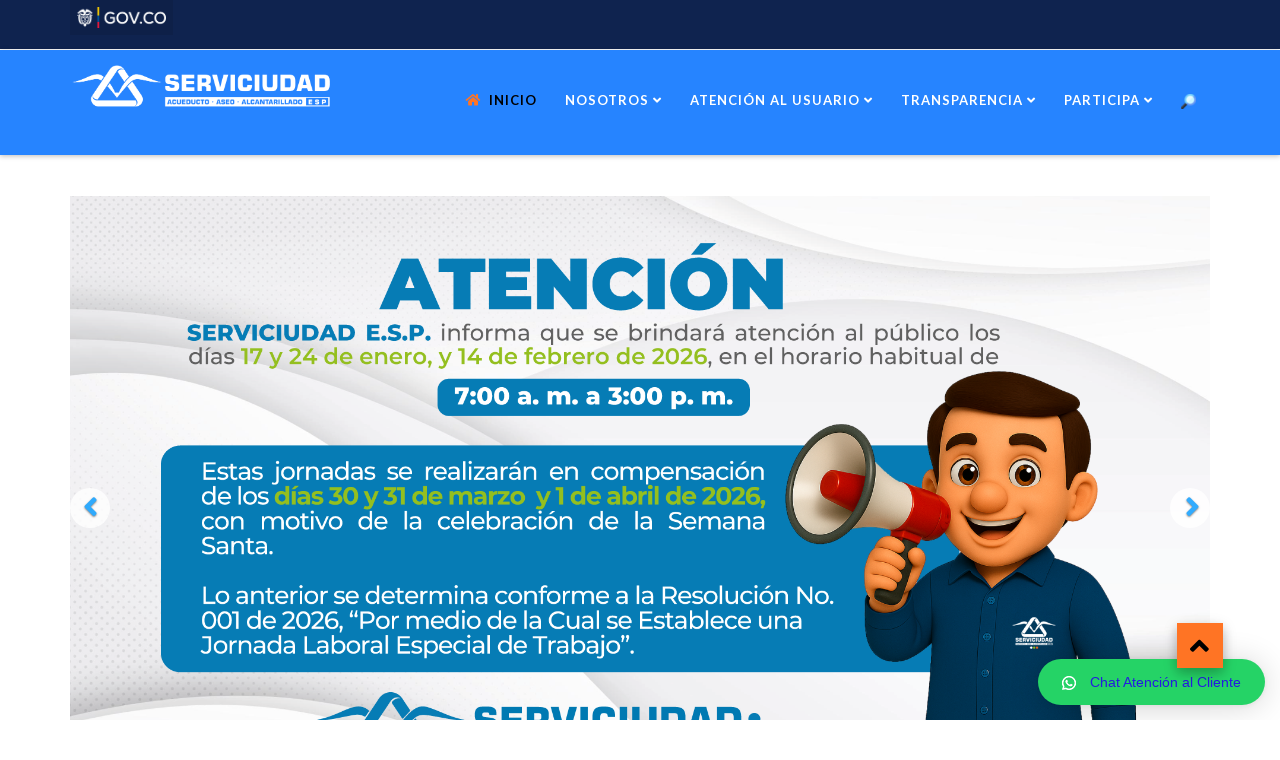

--- FILE ---
content_type: text/html; charset=utf-8
request_url: https://www.serviciudad.gov.co/ws/index.php?layout=edit&id=456&start=2
body_size: 134024
content:

<!DOCTYPE html>

<html xmlns="http://www.w3.org/1999/xhtml" xml:lang="es-es" lang="es-es" dir="ltr" >

<head><script>(function(c,l,a,r,i,t,y){
			c[a]=c[a]||function(){(c[a].q=c[a].q||[]).push(arguments)};
			t=l.createElement(r);t.async=1;t.src='//www.clarity.ms/tag/'+i+'?ref=joomla';
			y=l.getElementsByTagName(r)[0];y.parentNode.insertBefore(t,y);
		})(window, document, 'clarity', 'script', 'Serviciudad ESP pagina web');</script>

	<base href="https://www.serviciudad.gov.co/ws/index.php" />
	<meta http-equiv="content-type" content="text/html; charset=utf-8" />
	<meta name="robots" content="index, nofollow" />
	<meta name="description" content="servicios publicos, serviciudad, dosquebradas" />
	<meta name="generator" content="Joomla! - Open Source Content Management" />
	<title>INICIO</title>
	<link href="/ws/?layout=edit&amp;id=456&amp;format=feed&amp;type=rss" rel="alternate" type="application/rss+xml" title="RSS 2.0" />
	<link href="/ws/?layout=edit&amp;id=456&amp;format=feed&amp;type=atom" rel="alternate" type="application/atom+xml" title="Atom 1.0" />
	<link href="/ws/templates/favourite/favicon.ico" rel="shortcut icon" type="image/vnd.microsoft.icon" />
	<link href="/ws/media/jui/css/bootstrap.min.css" rel="stylesheet" type="text/css" />
	<link href="/ws/media/jui/css/bootstrap-responsive.css" rel="stylesheet" type="text/css" />
	<link href="/ws/templates/favourite/bootstrap/favth-bootstrap.css" rel="stylesheet" type="text/css" />
	<link href="https://www.serviciudad.gov.co/ws/modules/mod_ebwhatsappchat/assets/css/whatapp_style.css" rel="stylesheet" type="text/css" />
	<link href="/ws/modules/mod_favslider/theme/css/favslider.css" rel="stylesheet" type="text/css" />
	<link href="//use.fontawesome.com/releases/v5.1.0/css/all.css" rel="stylesheet" type="text/css" />
	<script src="/ws/media/jui/js/jquery.min.js?fec7ff68537cf00ba3c1aedf66ef633c" type="text/javascript"></script>
	<script src="/ws/media/jui/js/jquery-noconflict.js?fec7ff68537cf00ba3c1aedf66ef633c" type="text/javascript"></script>
	<script src="/ws/media/jui/js/jquery-migrate.min.js?fec7ff68537cf00ba3c1aedf66ef633c" type="text/javascript"></script>
	<script src="/ws/media/system/js/caption.js?fec7ff68537cf00ba3c1aedf66ef633c" type="text/javascript"></script>
	<script src="/ws/media/jui/js/bootstrap.min.js?fec7ff68537cf00ba3c1aedf66ef633c" type="text/javascript"></script>
	<script src="/ws/templates/favourite/bootstrap/favth-bootstrap.js" type="text/javascript"></script>
	<script src="https://cdn.gtranslate.net/widgets/latest/popup.js" data-gt-orig-url="/ws/index.php" data-gt-orig-domain="www.serviciudad.gov.co" data-gt-widget-id="638" defer="defer" type="text/javascript"></script>
	<script type="text/javascript">
jQuery(window).on('load',  function() {
				new JCaption('img.caption');
			});jQuery(function($){ initTooltips(); $("body").on("subform-row-add", initTooltips); function initTooltips (event, container) { container = container || document;$(container).find(".hasTooltip").tooltip({"html": true,"container": "body"});} });window.gtranslateSettings = window.gtranslateSettings || {};window.gtranslateSettings['638'] = {"default_language":"es","languages":["en","es","de","it","fr"],"url_structure":"none","wrapper_selector":"#gt-wrapper-638","globe_size":60,"flag_size":"48","flag_style":"2d","custom_domains":null,"float_switcher_open_direction":"top","switcher_open_direction":"bottom","native_language_names":"1","add_new_line":1,"select_language_label":"Select Language","detect_browser_language":0,"custom_css":"","alt_flags":[],"switcher_horizontal_position":"left","switcher_vertical_position":"bottom","horizontal_position":"inline","vertical_position":"inline"};
	</script>
	<script id='adajs' src='https://www.skynettechnologies.com/accessibility/js/accessibility-free-version-loader.js?colorcode=&token=&position=bottom_left' defer> </script>


	<meta name="viewport" content="width=device-width, initial-scale=1, maximum-scale=1">

	<!-- STYLESHEETS -->
    <!-- icons -->
  	<link rel="stylesheet" href="//use.fontawesome.com/releases/v5.1.0/css/all.css" type="text/css" />
    <!-- admin -->
    <link rel="stylesheet" href="/ws/templates/favourite/admin/admin.css" type="text/css" />
    <!-- cms -->
    <link rel="stylesheet" href="/ws/templates/favourite/css/cms.css" type="text/css" />
    <!-- theme -->
    <link rel="stylesheet" href="/ws/templates/favourite/css/theme.css" type="text/css" />
    <!-- style -->
    <link rel="stylesheet" href="/ws/templates/favourite/css/style.css" type="text/css" />
    <!-- styles -->
    <link rel="stylesheet" href="/ws/templates/favourite/css/styles/style1.css" type="text/css" />
    <!-- custom -->
    <link rel="stylesheet" href="/ws/templates/favourite/css/custom.css" type="text/css" />

  <!-- GOOGLE FONT -->
    <!-- navigation -->
    <link href='//fonts.googleapis.com/css?family=Lato:700' rel='stylesheet' type='text/css' />
    <!-- titles -->
    <link href='//fonts.googleapis.com/css?family=Lato:700' rel='stylesheet' type='text/css' />
    <!-- text logo -->
    <link href='//fonts.googleapis.com/css?family=Open+Sans:400' rel='stylesheet' type='text/css' />
    <!-- default -->
    <link href="//fonts.googleapis.com/css?family=Open+Sans" rel="stylesheet" type="text/css" />

  <!-- PARAMETERS -->
  

<style type="text/css">

  a { color: #FF7424; }
  a:hover, a:focus { color: #111; outline: none; }
  #fav-headerwrap .favnav li.active a,
  #fav-headerwrap .favnav li a:hover,
  #fav-headerwrap .favnav li a:focus,
  #fav-headerwrap .favnav li.active .nav-header,
  #fav-headerwrap .favnav li .nav-header:hover,
  #fav-headerwrap .favnav li .nav-header:focus {
    color: #FF7424;
    background-color: transparent;
  }
  #fav-headerwrap .favnav li a[class^="fa-"]::before,
  #fav-headerwrap .favnav li a[class*=" fa-"]::before,
  #fav-headerwrap .favnav li .nav-header[class^="fa-"]::before,
  #fav-headerwrap .favnav li .nav-header[class*=" fa-"]::before {
    color: #FF7424;
  }
  #fav-headerwrap .favnav .nav-child::before {
    border-right: 7px solid transparent;
    border-bottom: 7px solid #FF7424;
    border-left: 7px solid transparent;
    border-bottom-color: #FF7424;
    content: '';
  }
  #fav-headerwrap .favnav .nav-child::after {
    border-right: 6px solid transparent;
    border-bottom: 6px solid #FF7424;
    border-left: 6px solid transparent;
    content: '';
  }
  #fav-headerwrap .favnav .nav-child li > ul::before {
    border-bottom: 7px solid transparent;
    border-right: 7px solid #FF7424;
    border-top: 7px solid transparent;
  }
  #fav-headerwrap .favnav .nav-child li > ul::after {
    border-top: 6px solid transparent;
    border-right: 6px solid #FF7424;
    border-bottom: 6px solid transparent;
  }
  #fav-headerwrap .favnav .nav-child li a,
  #fav-headerwrap .favnav .nav-child li.active a,
  #fav-headerwrap .favnav .nav-child li a:hover,
  #fav-headerwrap .favnav .nav-child li a:focus,
  #fav-headerwrap .favnav .nav-child li .nav-header,
  #fav-headerwrap .favnav .nav-child li.active .nav-header,
  #fav-headerwrap .favnav .nav-child li .nav-header:hover,
  #fav-headerwrap .favnav .nav-child li .nav-header:focus {
    color: #111;
  }
  #fav-headerwrap .favnav .nav-child li.active > a,
  #fav-headerwrap .favnav .nav-child li a:hover,
  #fav-headerwrap .favnav .nav-child li a:focus,
  #fav-headerwrap .favnav .nav-child li.active .nav-header,
  #fav-headerwrap .favnav .nav-child li .nav-header:hover,
  #fav-headerwrap .favnav .nav-child li .nav-header:focus {
    color: #FF7424;
  }
  .favnav ul.nav > li.active > a,
  .favnav ul.nav > li > a:hover,
  .favnav ul.nav > li > a:focus,
  .favnav ul.nav > li.active > .nav-header,
  .favnav ul.nav > li > .nav-header:hover,
  .favnav ul.nav > li > .nav-header:focus {
    color: #FF7424;
  }
  ul.menufavth-basic li a:hover,
  ul.menufavth-basic li a:focus,
  ul.menufavth-basic li.current a,
  ul.menufavth-basic li.current ul a:hover,
  ul.menufavth-basic li.current ul a:focus,
  ul.menufavth-basic li .nav-header:hover,
  ul.menufavth-basic li .nav-header:focus,
  ul.menufavth-basic li.current .nav-header,
  ul.menufavth-basic li.current ul .nav-header:hover,
  ul.menufavth-basic li.current ul .nav-header:focus {
    color: #fff;
    background-color: #FF7424;
  }
  ul.menufavth-arrow li a:hover,
  ul.menufavth-arrow li a:focus,
  ul.menufavth-arrow li.current a,
  ul.menufavth-arrow li.current ul a:hover,
  ul.menufavth-arrow li.current ul a:focus,
  ul.menufavth-arrow li .nav-header:hover,
  ul.menufavth-arrow li .nav-header:focus,
  ul.menufavth-arrow li.current .nav-header,
  ul.menufavth-arrow li.current ul .nav-header:hover,
  ul.menufavth-arrow li.current ul .nav-header:focus {
    color: #FF7424;
    background-color: transparent;
  }
  ul.menufavth-arrow li a:hover::before,
  ul.menufavth-arrow li a:focus::before,
  ul.menufavth-arrow li.current a::before,
  ul.menufavth-arrow li.current ul a:hover::before,
  ul.menufavth-arrow li.current ul a:focus::before,
  ul.menufavth-arrow li .nav-header:hover::before,
  ul.menufavth-arrow li .nav-header:focus::before,
  ul.menufavth-arrow li.current .nav-header::before,
  ul.menufavth-arrow li.current ul .nav-header:hover::before,
  ul.menufavth-arrow li.current ul .nav-header:focus::before {
    color: #FF7424;
  }
  ul.menufavth-side li a:hover,
  ul.menufavth-side li a:focus,
  ul.menufavth-side li.current a,
  ul.menufavth-side li.current ul a:hover,
  ul.menufavth-side li.current ul a:focus,
  ul.menufavth-side li .nav-header:hover,
  ul.menufavth-side li .nav-header:focus,
  ul.menufavth-side li.current .nav-header,
  ul.menufavth-side li.current ul .nav-header:hover,
  ul.menufavth-side li.current ul .nav-header:focus {
    color: #FF7424;
    border-left: 5px solid #FF7424;
    background-color: transparent;
  }
  ul.menufavth-line li a:hover,
  ul.menufavth-line li a:focus,
  ul.menufavth-line li.current a,
  ul.menufavth-line li.current ul a:hover,
  ul.menufavth-line li.current ul a:focus,
  ul.menufavth-line li .nav-header:hover,
  ul.menufavth-line li .nav-header:focus,
  ul.menufavth-line li.current .nav-header,
  ul.menufavth-line li.current ul .nav-header:hover,
  ul.menufavth-line li.current ul .nav-header:focus {
    color: #111;
    border-bottom: 1px solid #FF7424;
    background-color: transparent;
  }
  ul.menufavth-line li a:hover::before,
  ul.menufavth-line li a:focus::before,
  ul.menufavth-line li.current a::before,
  ul.menufavth-line li.current ul a:hover::before,
  ul.menufavth-line li.current ul a:focus::before,
  ul.menufavth-line li .nav-header:hover::before,
  ul.menufavth-line li .nav-header:focus::before,
  ul.menufavth-line li.current .nav-header::before,
  ul.menufavth-line li.current ul .nav-header:hover::before,
  ul.menufavth-line li.current ul .nav-header:focus::before {
    color: #FF7424;
  }
  ul.menufavth-horizontal li.active a,
  ul.menufavth-horizontal li a:hover,
  ul.menufavth-horizontal li a:focus,
  ul.menufavth-horizontal li:hover a,
  ul.menufavth-horizontal li:focus a,
  ul.menufavth-horizontal li.active .nav-header,
  ul.menufavth-horizontal li .nav-header:hover,
  ul.menufavth-horizontal li .nav-header:focus,
  ul.menufavth-horizontal li:hover .nav-header,
  ul.menufavth-horizontal li:focus .nav-header,
  ul.menufavth-horizontal li .nav-header:hover,
  ul.menufavth-horizontal li .nav-header:focus {
    color: #FF7424;
  }
  .fav-module-block-clear ul.menufavth-horizontal li.active a,
  .fav-module-block-clear ul.menufavth-horizontal li a:hover,
  .fav-module-block-clear ul.menufavth-horizontal li a:focus,
  .fav-module-block-clear ul.menufavth-horizontal li:hover a,
  .fav-module-block-clear ul.menufavth-horizontal li:focus a,
  .fav-module-block-clear ul.menufavth-horizontal li.active .nav-header,
  .fav-module-block-clear ul.menufavth-horizontal li .nav-header:hover,
  .fav-module-block-clear ul.menufavth-horizontal li .nav-header:focus,
  .fav-module-block-clear ul.menufavth-horizontal li:hover .nav-header,
  .fav-module-block-clear ul.menufavth-horizontal li:focus .nav-header,
  .fav-module-block-clear ul.menufavth-horizontal li .nav-header:hover,
  .fav-module-block-clear ul.menufavth-horizontal li .nav-header:focus {
    color: #FF7424;
  }
  .moduletable.favth-clear ul.menufavth-horizontal li.active a,
  .moduletable.favth-clear ul.menufavth-horizontal li a:hover,
  .moduletable.favth-clear ul.menufavth-horizontal li a:focus,
  .moduletable.favth-clear ul.menufavth-horizontal li:hover a,
  .moduletable.favth-clear ul.menufavth-horizontal li:focus a,
  .moduletable.favth-clear ul.menufavth-horizontal li.active .nav-header,
  .moduletable.favth-clear ul.menufavth-horizontal li .nav-header:hover,
  .moduletable.favth-clear ul.menufavth-horizontal li .nav-header:focus,
  .moduletable.favth-clear ul.menufavth-horizontal li:hover .nav-header,
  .moduletable.favth-clear ul.menufavth-horizontal li:focus .nav-header,
  .moduletable.favth-clear ul.menufavth-horizontal li .nav-header:hover,
  .moduletable.favth-clear ul.menufavth-horizontal li .nav-header:focus {
    color: #FF7424;
  }
  .fav-module-block-clear ul.menufavth-horizontal li.active a::before,
  .fav-module-block-clear ul.menufavth-horizontal li a:hover::before,
  .fav-module-block-clear ul.menufavth-horizontal li a:focus::before,
  .fav-module-block-clear ul.menufavth-horizontal li:hover a::before,
  .fav-module-block-clear ul.menufavth-horizontal li:focus a::before,
  .fav-module-block-clear ul.menufavth-horizontal li.active .nav-header::before,
  .fav-module-block-clear ul.menufavth-horizontal li .nav-header:hover::before,
  .fav-module-block-clear ul.menufavth-horizontal li .nav-header:focus::before,
  .fav-module-block-clear ul.menufavth-horizontal li:hover .nav-header::before,
  .fav-module-block-clear ul.menufavth-horizontal li:focus .nav-header::before,
  .fav-module-block-clear ul.menufavth-horizontal li .nav-header:hover::before,
  .fav-module-block-clear ul.menufavth-horizontal li .nav-header:focus::before {
    color: #FF7424;
  }
  .moduletable.favth-clear ul.menufavth-horizontal li.active a::before,
  .moduletable.favth-clear ul.menufavth-horizontal li a:hover::before,
  .moduletable.favth-clear ul.menufavth-horizontal li a:focus::before,
  .moduletable.favth-clear ul.menufavth-horizontal li:hover a::before,
  .moduletable.favth-clear ul.menufavth-horizontal li:focus a::before,
  .moduletable.favth-clear ul.menufavth-horizontal li.active .nav-header::before,
  .moduletable.favth-clear ul.menufavth-horizontal li .nav-header:hover::before,
  .moduletable.favth-clear ul.menufavth-horizontal li .nav-header:focus::before,
  .moduletable.favth-clear ul.menufavth-horizontal li:hover .nav-header::before,
  .moduletable.favth-clear ul.menufavth-horizontal li:focus .nav-header::before,
  .moduletable.favth-clear ul.menufavth-horizontal li .nav-header:hover::before,
  .moduletable.favth-clear ul.menufavth-horizontal li .nav-header:focus::before {
    color: #FF7424;
  }
  .fav-module-block-dark ul.menufavth-horizontal li.active a,
  .fav-module-block-dark ul.menufavth-horizontal li a:hover,
  .fav-module-block-dark ul.menufavth-horizontal li a:focus,
  .fav-module-block-dark ul.menufavth-horizontal li:hover a,
  .fav-module-block-dark ul.menufavth-horizontal li:focus a,
  .fav-module-block-dark ul.menufavth-horizontal li.active .nav-header,
  .fav-module-block-dark ul.menufavth-horizontal li .nav-header:hover,
  .fav-module-block-dark ul.menufavth-horizontal li .nav-header:focus,
  .fav-module-block-dark ul.menufavth-horizontal li:hover .nav-header,
  .fav-module-block-dark ul.menufavth-horizontal li:focus .nav-header,
  .fav-module-block-dark ul.menufavth-horizontal li .nav-header:hover,
  .fav-module-block-dark ul.menufavth-horizontal li .nav-header:focus {
    color: #FF7424;
  }
  .moduletable.favth-dark ul.menufavth-horizontal li.active a,
  .moduletable.favth-dark ul.menufavth-horizontal li a:hover,
  .moduletable.favth-dark ul.menufavth-horizontal li a:focus,
  .moduletable.favth-dark ul.menufavth-horizontal li:hover a,
  .moduletable.favth-dark ul.menufavth-horizontal li:focus a,
  .moduletable.favth-dark ul.menufavth-horizontal li.active .nav-header,
  .moduletable.favth-dark ul.menufavth-horizontal li .nav-header:hover,
  .moduletable.favth-dark ul.menufavth-horizontal li .nav-header:focus,
  .moduletable.favth-dark ul.menufavth-horizontal li:hover .nav-header,
  .moduletable.favth-dark ul.menufavth-horizontal li:focus .nav-header,
  .moduletable.favth-dark ul.menufavth-horizontal li .nav-header:hover,
  .moduletable.favth-dark ul.menufavth-horizontal li .nav-header:focus {
    color: #FF7424;
  }
  .fav-module-block-dark ul.menufavth-horizontal li.active a::before,
  .fav-module-block-dark ul.menufavth-horizontal li a:hover::before,
  .fav-module-block-dark ul.menufavth-horizontal li a:focus::before,
  .fav-module-block-dark ul.menufavth-horizontal li:hover a::before,
  .fav-module-block-dark ul.menufavth-horizontal li:focus a::before,
  .fav-module-block-dark ul.menufavth-horizontal li.active .nav-header::before,
  .fav-module-block-dark ul.menufavth-horizontal li .nav-header:hover::before,
  .fav-module-block-dark ul.menufavth-horizontal li .nav-header:focus::before,
  .fav-module-block-dark ul.menufavth-horizontal li:hover .nav-header::before,
  .fav-module-block-dark ul.menufavth-horizontal li:focus .nav-header::before,
  .fav-module-block-dark ul.menufavth-horizontal li .nav-header:hover::before,
  .fav-module-block-dark ul.menufavth-horizontal li .nav-header:focus::before {
    color: #FF7424;
  }
  .moduletable.favth-dark ul.menufavth-horizontal li.active a::before,
  .moduletable.favth-dark ul.menufavth-horizontal li a:hover::before,
  .moduletable.favth-dark ul.menufavth-horizontal li a:focus::before,
  .moduletable.favth-dark ul.menufavth-horizontal li:hover a::before,
  .moduletable.favth-dark ul.menufavth-horizontal li:focus a::before,
  .moduletable.favth-dark ul.menufavth-horizontal li.active .nav-header::before,
  .moduletable.favth-dark ul.menufavth-horizontal li .nav-header:hover::before,
  .moduletable.favth-dark ul.menufavth-horizontal li .nav-header:focus::before,
  .moduletable.favth-dark ul.menufavth-horizontal li:hover .nav-header::before,
  .moduletable.favth-dark ul.menufavth-horizontal li:focus .nav-header::before,
  .moduletable.favth-dark ul.menufavth-horizontal li .nav-header:hover::before,
  .moduletable.favth-dark ul.menufavth-horizontal li .nav-header:focus::before {
    color: #FF7424;
  }
  .fav-module-block-clear a {
    color: #FF7424;
  }
  .fav-module-block-clear a:hover,
  .fav-module-block-clear a:focus {
    color: #fff;
  }
  .fav-module-block-dark a {
    color: #FF7424;
  }
  .fav-module-block-dark a:hover,
  .fav-module-block-dark a:focus {
    color: #fff;
  }
  .fav-module-block-color {
    background-color: #FF7424;
  }
  #fav-backtop .btn:hover,
  #fav-backtop .btn:focus {
    background-color: #FF7424;
  }
  .fav-container h1 a:hover,
  .fav-container h2 a:hover,
  .fav-container h3 a:hover,
  .fav-container h4 a:hover,
  .fav-container h5 a:hover,
  .fav-container h6 a:hover {
    color: #FF7424;
    text-decoration: none;
  }
  .fav-container h3:first-of-type [class^="fa-"],
  .fav-container h3:first-of-type [class*=" fa-"] {
    background-color: #FF7424;
    color: #fff;
  }
  .fav-container .favth-btn,
  .fav-container .btn,
  .fav-container .btn-primary,
  .fav-container .pager .next a,
  .fav-container .pager .previous a,
  .fav-container .hikabtn {
    color: #fff;
    background-color: #FF7424;
  }
  .fav-container .favth-btn:hover,
  .fav-container .favth-btn:focus,
  .favth-btn:active,
  .favth-btn.favth-active,
  .fav-container .btn:hover,
  .fav-container .btn:focus,
  .fav-container .btn:active,
  .fav-container .btn.active,
  .fav-container .btn-primary:hover,
  .fav-container .btn-primary:focus,
  .fav-container .btn-primary:active,
  .fav-container .btn-primary.active,
  .fav-container .pager .next a:hover,
  .fav-container .pager .previous a:hover,
  .fav-container .pager .next a:focus,
  .fav-container .pager .previous a:focus,
  .fav-container .hikabtn:hover,
  .fav-container .hikabtn:focus {
    color: #fff;
    background-color: #111;
  }
  .fav-container .pagination ul li span {/* active navigation item */
    cursor: default;
    background-color: #FF7424;
    color: #fff;
    border: 1px solid #FF7424;
  }
  .fav-container .pagination ul li a:hover,
  .fav-container .pagination ul li a:focus,
  .fav-container .pagination ul li.pagination-start a:hover,
  .fav-container .pagination ul li.pagination-prev a:hover,
  .fav-container .pagination ul li.pagination-next a:hover,
  .fav-container .pagination ul li.pagination-end a:hover,
  .fav-container .pagination ul li.pagination-start a:focus,
  .fav-container .pagination ul li.pagination-prev a:focus,
  .fav-container .pagination ul li.pagination-next a:focus,
  .fav-container .pagination ul li.pagination-end a:focus {
    background-color: #FF7424;
    color: #fff;
    border: 1px solid #FF7424;
  }
  .fav-container .hikashop_products_pagination .list-footer span.pagenav,
  .fav-container .hikashop_subcategories_pagination .list-footer span.pagenav {/* active navigation item */
    cursor: default;
    background-color: #FF7424;
    color: #fff;
    border: 1px solid #FF7424;
  }
  .fav-container .hikashop_products_pagination .list-footer a.pagenav:hover,
  .fav-container .hikashop_products_pagination .list-footer a.pagenav:focus {
    background-color: #FF7424;
    color: #fff;
    border: 1px solid #FF7424;
  }
  .moduletable.favth-light a {
    color: #FF7424;
  }
  .moduletable.favth-dark a {
    color: #FF7424;
  }
  .moduletable.favth-clear a {
    color: #FF7424;
  }
  .moduletable.favth-color {
    background-color: #FF7424;
    color: #fff;
  }
  .moduletable.favth-color > h3:first-of-type [class^="fa-"],
  .moduletable.favth-color > h3:first-of-type [class*=" fa-"] {
    background-color: #fff;
    color: #FF7424;
  }
  .moduletable.favth-title-line > h3:first-of-type::after {
    border-bottom: 3px solid #FF7424;
  }
  .moduletable.favth-title-border > h3:first-of-type {
    border-bottom: 1px solid #FF7424;
  }
  .moduletable.favth-title-symbol > h3:first-of-type::after {
    color: #FF7424;
  }
  .moduletable.favth-title-plus > h3:first-of-type::after {
    color: #FF7424;
  }
  .moduletable.favth-icon-light > h3:first-of-type [class^="fa-"],
  .moduletable.favth-icon-light > h3:first-of-type [class*=" fa-"] {
    background-color: #fff;
    color: #FF7424;
    border: 1px solid #e7e7e7;
  }
  .moduletable.favth-icon-color > h3:first-of-type [class^="fa-"],
  .moduletable.favth-icon-color > h3:first-of-type [class*=" fa-"] {
    background-color: #FF7424;
    color: #fff;
  }
  .favnav-styles-demo {
    border: 7px solid #e7e7e7;
    padding-left: 24px;
    padding-right: 24px;
    margin-top: 24px;
  }
  .favnav-styles-demo .favnav {
    float: left;
  }
  .favnav-styles-demo .favnav li a,
  .favnav-styles-demo .favnav li .nav-header {
    color: #111 !important;
  }
  .favnav-styles-demo .favnav li.active a,
  .favnav-styles-demo .favnav li.active .nav-header,
  .favnav-styles-demo .favnav li a:hover,
  .favnav-styles-demo .favnav li a:focus,
  .favnav-styles-demo .favnav li .nav-header:hover,
  .favnav-styles-demo .favnav li .nav-header:focus {
    color: #FF7424 !important;
    background-color: transparent;
  }
  .favnav-styles-demo .favnav li a[class^="fa-"]::before,
  .favnav-styles-demo .favnav li a[class*=" fa-"]::before {
    color: #FF7424;
  }
  #fav-errorpage .btn {
    color: #fff;
    background-color: #FF7424;
  }
  #fav-errorpage .btn:hover,
  #fav-errorpage .btn:focus,
  #fav-errorpage .btn:active {
    color: #fff;
    background-color: #333;
  }
  blockquote {
    border-color: #FF7424;
  }
  ul.favth-list-square li::before {
    background-color: #FF7424;
    color: #fff;
  }
  ol.favth-list-square li::before {
    color: #fff;
    background: none repeat scroll 0% 0% #FF7424;
  }
  ul.favth-list-circle li::before {
    background-color: #FF7424;
    color: #fff;
  }
  ol.favth-list-circle li::before {
    color: #fff;
    background: none repeat scroll 0% 0% #FF7424;
  }
  div.finder h4.result-title a {
    color: #FF7424;
  }
  div.finder h4.result-title a:hover,
  div.finder h4.result-title a:focus {
    color: #333;
  }
  div.profile-edit #member-profile a.btn,
  div.profile-edit #member-profile button.btn.validate {
    background-color: #FF7424;
    color: #fff;
  }
  a.btn.jmodedit {
    color: #fff;
    background-color: #FF7424;
  }
  .badge-info {
    background-color: #FF7424;
  }
  .label-primary {
    background-color: #FF7424;
  }
  .label-primary[href]:hover,
  .label-primary[href]:focus {
    background-color: #FF7424;
    opacity: 0.8;
  }
  .favstyle div[id^="favglyph-box"] i,
  .favstyle div[id*=" favglyph-box"] i {
    color: #FF7424 !important;
  }
  .favstyle div[id^="favpromote-box"]:hover,
  .favstyle div[id^="favpromote-box"]:hover,
  .favstyle div[id^="favpromote-box"] h4[id^="favpromote-title"],
  .favstyle div[id^="favpromote-box"] h4[id*=" favpromote-title"] {
    background-color: #FF7424 !important;
  }
  .favstyle div[id^="favpromote-box"]:hover h4[id^="favpromote-title"],
  .favstyle div[id^="favpromote-box"]:hover h4[id*=" favpromote-title"],
  .favstyle div[id^="favpromote-box"] h4[id^="favpromote-title"]:hover,
  .favstyle div[id^="favpromote-box"] h4[id*=" favpromote-title"]:hover {
    background-color: #111 !important;
  }
  .favstyle div[id^="favpromote-box"]:hover,
  .favstyle div[id*=" favpromote-box"]:hover {
    background-color: #FF7424 !important;
  }
  .favstyle div[id^="favsocial"] a,
  .favstyle div[id*=" favsocial"] a {
    background-color: #FF7424 !important;
  }
  .favnav ul.nav > li > a,
  .favnav ul.nav > li > .nav-header,
  .favnav ul.nav ul.nav-child a,
  .favnav ul.nav ul.nav-child .nav-header,
  ul.menufavth-horizontal li a,
  ul.menufavth-horizontal li .nav-header {
    text-transform: uppercase;
  }
  .fav-container .favnav li a[class^="fa-"]::before,
  .fav-container .favnav li a[class*=" fa-"]::before,
  .fav-container .favnav li .nav-header[class^="fa-"]::before,
  .fav-container .favnav li .nav-header[class*=" fa-"]::before {
    color: #FF7424!important;
  }
  #fav-headerwrap .favnav .nav-child::before {
    border-right: 7px solid transparent;
    border-bottom: 7px solid #FF7424;
    border-left: 7px solid transparent;
    border-bottom-color: #FF7424;
  }
  #fav-headerwrap .favnav .nav-child::after {
    border-right: 6px solid transparent;
    border-bottom: 6px solid #FF7424;
    border-left: 6px solid transparent;
  }
  #fav-headerwrap .favnav .nav-child li > ul::before {
    border-bottom: 7px solid transparent;
    border-right: 7px solid #FF7424;
    border-top: 7px solid transparent;
  }
  #fav-headerwrap .favnav .nav-child li > ul::after {
    border-top: 6px solid transparent;
    border-right: 6px solid #FF7424;
    border-bottom: 6px solid transparent;
  }
  .favnav ul.nav > li > a,
  .favnav ul.nav > li > .nav-header,
  .favnav ul.nav ul.nav-child a,
  .favnav ul.nav ul.nav-child .nav-header,
  ul.menufavth-horizontal li a,
  ul.menufavth-horizontal li .nav-header {
    font-family: 'Lato', sans-serif;
  }
  .favnav ul.nav > li > a,
  .favnav ul.nav > li > .nav-header,
  .favnav ul.nav ul.nav-child a,
  .favnav ul.nav ul.nav-child .nav-header,
  ul.menufavth-horizontal li a,
  ul.menufavth-horizontal li .nav-header {
    font-weight: 700;
  }
  .favnav ul.nav > li > a,
  .favnav ul.nav > li > .nav-header,
  .favnav ul.nav ul.nav-child a,
  .favnav ul.nav ul.nav-child .nav-header,
  ul.menufavth-horizontal li a,
  ul.menufavth-horizontal li .nav-header {
    font-style: normal;
  }
  .fav-container h3:first-of-type,
  .fav-container .page-header h2,
  .fav-container h2.item-title,
  .fav-container .hikashop_product_page h1 {
    text-align: left;
  }
  .fav-container h3:first-of-type,
  .fav-container .page-header h2,
  .fav-container h2.item-title,
  .fav-container .hikashop_product_page h1 {
    text-transform: uppercase;
  }
  .fav-container h3:first-of-type [class^="fa-"],
  .fav-container h3:first-of-type [class*=" fa-"] {
    border-radius: 2%;
  }
  .fav-container h1,
  .fav-container h2,
  .fav-container h3,
  .fav-container h4,
  .fav-container h5,
  .fav-container h6,
  .fav-container legend {
    font-family: 'Lato', sans-serif;
  }
  .fav-container h1,
  .fav-container h2,
  .fav-container h3,
  .fav-container h4,
  .fav-container h5,
  .fav-container h6,
  .fav-container legend {
    font-weight: 700;
  }
  .fav-container h1,
  .fav-container h2,
  .fav-container h3,
  .fav-container h4,
  .fav-container h5,
  .fav-container h6,
  .fav-container legend {
    font-style: normal;
  }
  #fav-offlinewrap {
    background-repeat: no-repeat; background-attachment: fixed; -webkit-background-size: cover; -moz-background-size: cover; -o-background-size: cover; background-size: cover;;
  }
  body {
    background-repeat: no-repeat; background-attachment: fixed; -webkit-background-size: cover; -moz-background-size: cover; -o-background-size: cover; background-size: cover;;
  }
  body a {
    color: #FF7424;
  }
  body a:hover {
    color: #FF7424;
  }
  #fav-noticewrap a {
    color: #FF7424;
  }
  #fav-noticewrap a:hover {
    color: #FF7424;
  }
  #fav-topbarwrap.fav-module-block-clear {
    background-repeat: repeat; background-attachment: initial; -webkit-background-size: auto; -moz-background-size: auto; -o-background-size: auto; background-size: auto;;
  }
  #fav-topbarwrap.fav-module-block-color {
    background-color: #0F234F;
  }
  #fav-topbarwrap a {
    color: #FF7424;
  }
  #fav-topbarwrap a:hover {
    color: #FF7424;
  }
  #fav-slidewrap.fav-module-block-clear {
    background-repeat: repeat; background-attachment: initial; -webkit-background-size: auto; -moz-background-size: auto; -o-background-size: auto; background-size: auto;;
  }
  #fav-slidewrap a {
    color: #FF7424;
  }
  #fav-slidewrap a:hover {
    color: #FF7424;
  }
  #fav-introwrap.fav-module-block-clear {
    background-repeat: repeat; background-attachment: initial; -webkit-background-size: auto; -moz-background-size: auto; -o-background-size: auto; background-size: auto;;
  }
  #fav-introwrap a {
    color: #FF7424;
  }
  #fav-introwrap a:hover {
    color: #FF7424;
  }
  #fav-breadcrumbswrap.fav-module-block-clear {
    background-repeat: repeat; background-attachment: initial; -webkit-background-size: auto; -moz-background-size: auto; -o-background-size: auto; background-size: auto;;
  }
  #fav-breadcrumbswrap a {
    color: #FF7424;
  }
  #fav-breadcrumbswrap a:hover {
    color: #FF7424;
  }
  #fav-leadwrap.fav-module-block-clear {
    background-repeat: repeat; background-attachment: initial; -webkit-background-size: auto; -moz-background-size: auto; -o-background-size: auto; background-size: auto;;
  }
  #fav-leadwrap a {
    color: #FF7424;
  }
  #fav-leadwrap a:hover {
    color: #FF7424;
  }
  #fav-promowrap.fav-module-block-clear {
    background-repeat: repeat; background-attachment: initial; -webkit-background-size: auto; -moz-background-size: auto; -o-background-size: auto; background-size: auto;;
  }
  #fav-promowrap a {
    color: #FF7424;
  }
  #fav-promowrap a:hover {
    color: #FF7424;
  }
  #fav-primewrap.fav-module-block-clear {
    background-repeat: no-repeat; background-attachment: fixed; -webkit-background-size: cover; -moz-background-size: cover; -o-background-size: cover; background-size: cover;;
  }
  #fav-primewrap a {
    color: #FF7424;
  }
  #fav-primewrap a:hover {
    color: #FF7424;
  }
  #fav-showcasewrap.fav-module-block-clear {
    background-repeat: repeat; background-attachment: initial; -webkit-background-size: auto; -moz-background-size: auto; -o-background-size: auto; background-size: auto;;
  }
  #fav-showcasewrap a {
    color: #FF7424;
  }
  #fav-showcasewrap a:hover {
    color: #FF7424;
  }
  #fav-featurewrap.fav-module-block-clear {
    background-repeat: repeat; background-attachment: initial; -webkit-background-size: auto; -moz-background-size: auto; -o-background-size: auto; background-size: auto;;
  }
  #fav-featurewrap a {
    color: #FF7424;
  }
  #fav-featurewrap a:hover {
    color: #FF7424;
  }
  #fav-focuswrap.fav-module-block-clear {
    background-repeat: repeat; background-attachment: initial; -webkit-background-size: auto; -moz-background-size: auto; -o-background-size: auto; background-size: auto;;
  }
  #fav-focuswrap a {
    color: #FF7424;
  }
  #fav-focuswrap a:hover {
    color: #FF7424;
  }
  #fav-portfoliowrap.fav-module-block-clear {
    background-repeat: repeat; background-attachment: initial; -webkit-background-size: auto; -moz-background-size: auto; -o-background-size: auto; background-size: auto;;
  }
  #fav-portfoliowrap a {
    color: #FF7424;
  }
  #fav-portfoliowrap a:hover {
    color: #FF7424;
  }
  #fav-screenwrap.fav-module-block-clear {
    background-repeat: no-repeat; background-attachment: fixed; -webkit-background-size: cover; -moz-background-size: cover; -o-background-size: cover; background-size: cover;;
  }
  #fav-screenwrap a {
    color: #FF7424;
  }
  #fav-screenwrap a:hover {
    color: #FF7424;
  }
  #fav-topwrap.fav-module-block-clear {
    background-repeat: repeat; background-attachment: initial; -webkit-background-size: auto; -moz-background-size: auto; -o-background-size: auto; background-size: auto;;
  }
  #fav-topwrap a {
    color: #FF7424;
  }
  #fav-topwrap a:hover {
    color: #FF7424;
  }
  #fav-maintopwrap.fav-module-block-clear {
    background-repeat: repeat; background-attachment: initial; -webkit-background-size: auto; -moz-background-size: auto; -o-background-size: auto; background-size: auto;;
  }
  #fav-maintopwrap a {
    color: #FF7424;
  }
  #fav-maintopwrap a:hover {
    color: #FF7424;
  }
  #fav-mainbottomwrap.fav-module-block-clear {
    background-repeat: repeat; background-attachment: initial; -webkit-background-size: auto; -moz-background-size: auto; -o-background-size: auto; background-size: auto;;
  }
  #fav-mainbottomwrap a {
    color: #FF7424;
  }
  #fav-mainbottomwrap a:hover {
    color: #FF7424;
  }
  #fav-bottomwrap.fav-module-block-clear {
    background-repeat: repeat; background-attachment: initial; -webkit-background-size: auto; -moz-background-size: auto; -o-background-size: auto; background-size: auto;;
  }
  #fav-bottomwrap a {
    color: #FF7424;
  }
  #fav-bottomwrap a:hover {
    color: #FF7424;
  }
  #fav-notewrap.fav-module-block-clear {
    background-repeat: repeat; background-attachment: initial; -webkit-background-size: auto; -moz-background-size: auto; -o-background-size: auto; background-size: auto;;
  }
  #fav-notewrap a {
    color: #FF7424;
  }
  #fav-notewrap a:hover {
    color: #FF7424;
  }
  #fav-basewrap.fav-module-block-clear {
    background-repeat: no-repeat; background-attachment: fixed; -webkit-background-size: cover; -moz-background-size: cover; -o-background-size: cover; background-size: cover;;
  }
  #fav-basewrap a {
    color: #FF7424;
  }
  #fav-basewrap a:hover {
    color: #FF7424;
  }
  #fav-blockwrap.fav-module-block-clear {
    background-repeat: repeat; background-attachment: initial; -webkit-background-size: auto; -moz-background-size: auto; -o-background-size: auto; background-size: auto;;
  }
  #fav-blockwrap a {
    color: #FF7424 ;
  }
  #fav-blockwrap a:hover {
    color: #FF7424;
  }
  #fav-userwrap.fav-module-block-clear {
    background-repeat: repeat; background-attachment: initial; -webkit-background-size: auto; -moz-background-size: auto; -o-background-size: auto; background-size: auto;;
  }
  #fav-userwrap a {
    color: #FF7424;
  }
  #fav-userwrap a:hover {
    color: #FF7424;
  }
  #fav-footerwrap.fav-module-block-clear {
    background-repeat: repeat; background-attachment: initial; -webkit-background-size: auto; -moz-background-size: auto; -o-background-size: auto; background-size: auto;;
  }
  #fav-footerwrap.fav-module-block-color {
    background-color: #0F234F;
  }
  #fav-footerwrap a {
    color: #FF7424;
  }
  #fav-footerwrap a:hover {
    color: #FF7424;
  }
  .media-logo {
    margin: 10;
  }
  .fav-container a.text-logo,
  #fav-logo h1 {
    font-family: 'Open Sans', sans-serif;
  }
  .fav-container a.text-logo,
  #fav-logo h1 {
    font-weight: 400;
  }
  .fav-container a.text-logo,
  #fav-logo h1 {
    font-style: normal;
  }
  .retina-logo {
    height: 52px;
  }
  .retina-logo {
    width: 188px;
  }
  .retina-logo {
    padding: 0px;
  }
  .retina-logo {
    margin: 0px;
  }

</style>

  <!-- FAVTH SCRIPTS -->
  <script src="/ws/templates/favourite/js/favth-scripts.js"></script>

<link rel="stylesheet" href="/ws/plugins/system/gspeech/includes/css/gspeech.css" type="text/css" />
<link rel="stylesheet" href="/ws/plugins/system/gspeech/includes/css/the-tooltip.css" type="text/css" />
<script src="/ws/plugins/system/gspeech/includes/js/jquery-1.8.1.min.js" type="text/javascript"></script>
<script src="/ws/plugins/system/gspeech/includes/js/color.js" type="text/javascript"></script>
<script src="/ws/plugins/system/gspeech/includes/js/jQueryRotate.2.1.js" type="text/javascript"></script>
<script src="/ws/plugins/system/gspeech/includes/js/easing.js" type="text/javascript"></script>
<script src="/ws/plugins/system/gspeech/includes/js/mediaelement-and-player.min.js" type="text/javascript"></script>
<script src="/ws/plugins/system/gspeech/includes/js/gspeech.js?version=2.7.0" type="text/javascript"></script>
<script src="/ws/plugins/system/gspeech/includes/js/gspeech_pro.js?version=2.7.0" type="text/javascript"></script>
</head>

<body><div style="display:none">
            <span class="gspeech_selection gspeech_style_1" roll="1"> 
   </span>
            <span class="gspeech_pro_main_wrapper">&nbsp;
            <span class="sexy_tooltip"><span class="the-tooltip top left sexy_tooltip_1"><span class="tooltip_inner">Click to listen highlighted text!</span></span></span>
            <span class="sound_container_pro greeting_block sound_div_1" language="es" roll="1" autoplaypro="1" speechtimeout="0" selector="" hidespeaker="1" eventpro="" title="" style=""><span class="sound_text_pro"> 
   </span></span>
            <span class="sexy_tooltip"><span class="the-tooltip bottom left dark-midnight-blue"><span class="tooltip_inner powered_by_3 powered_by">Powered By <a href="http://creative-solutions.net/joomla/gspeech" target="_blank" class="backlink_a">GSpeech</a></span></span></span>
            </span></div>

  <div id="fav-containerwrap" class="favth-clearfix">
    <div class="fav-transparent">

  	  <!-- NAVBAR -->
      <div id="fav-navbarwrap" class="favth-visible-xs">
    		<div class="favth-navbar favth-navbar-default">
          <div id="fav-navbar" class="favth-container">

    				<div class="favth-navbar-header">
              <div id="fav-logomobile" class="favth-clearfix">
                                                  <h1>
                    <a class="media-logo" href="/ws/">
                      <img src="/ws/images/slider/logo-serviciudad-header-sitio-web.png" style="border:0;" alt="SERVICIUDAD" />
                    </a>
                  </h1>
                                                                              </div>

                              <span id="fav-mobilemenutext">
                  Menu                </span>
              
              <div id="fav-navbar-btn" class="favth-clearfix">
                <button type="button" class="favth-navbar-toggle favth-collapsed" data-toggle="favth-collapse" data-target=".favth-collapse" aria-expanded="false">

                  <span class="favth-sr-only">Toggle navigation</span>
                  <span class="favth-icon-bar"></span>
                  <span class="favth-icon-bar"></span>
                  <span class="favth-icon-bar"></span>
                </button>
              </div>
            </div>

  					<div class="favth-collapse favth-navbar-collapse">
  						  							<div id="fav-navbar-collapse">
                    								<div class="moduletablefavth-color" ><ul class="nav menu">
<li class="item-101 default current active"><a href="/ws/" title="Nuestra Página Principal" class="fas fa-home">INICIO</a></li><li class="item-296 deeper parent"><span class="nav-header " title="Conoce más de Serviciudad">NOSOTROS</span>
<ul class="nav-child unstyled small"><li class="item-325"><a href="https://serviciudad.gov.co/intranet/" target="_blank" rel="noopener noreferrer"> INTRANET</a></li><li class="item-297"><a href="https://outlook.office365.com/owa" target="_blank" rel="noopener noreferrer">CORREO CORPORATIVO</a></li><li class="item-499"><a href="https://saia-serviciudad.netsaia.com/" >SAIA</a></li><li class="item-298"><a href="/ws/nosotros/resena-historica" target="_blank">RESEÑA HISTORICA</a></li><li class="item-299"><a href="/ws/nosotros/mision-y-vision" target="_blank">MISIÓN Y VISIÓN</a></li><li class="item-300"><a href="/ws/nosotros/objetivos-institucional" target="_blank">OBJETIVOS INSTITUCIONAL</a></li><li class="item-301"><a href="/ws/nosotros/politicas-de-calidad" target="_blank">POLÍTICAS DE CALIDAD</a></li><li class="item-302"><a href="/ws/nosotros/politica-seguridad-vial-serviciudad" target="_blank">POLITICA SEGURIDAD VIAL SERVICIUDAD</a></li><li class="item-303"><a href="/ws/nosotros/organigrama" >ORGANIGRAMA</a></li><li class="item-304"><a href="/ws/nosotros/mapa-de-procesos" > MAPA DE PROCESOS</a></li><li class="item-305"><a href="/ws/nosotros/codigo-de-integridad" > CODIGO DE INTEGRIDAD</a></li><li class="item-306"><a href="/ws/nosotros/manual-de-funciones" >MANUAL DE FUNCIONES</a></li><li class="item-470 deeper parent"><a href="#" target="_blank" rel="noopener noreferrer">MIPG</a><ul class="nav-child unstyled small"><li class="item-482"><a href="/ws/nosotros/mipg/documentos-mipg" >Documentos MIPG</a></li><li class="item-511"><a href="/ws/nosotros/mipg/ita3" >DIRECTORIO DE AGREMIACIONES, ASOCIACIONES Y OTROS GRUPOS DE INTERÉS</a></li><li class="item-512"><a href="/ws/nosotros/mipg/ita5" >PROGRAMAS Y PROYECTOS EN EJECUCIÓN</a></li><li class="item-513"><a href="/ws/nosotros/mipg/ita6" >MECANISMOS PARA PRESENTAR QUEJAS Y RECLAMOS EN RELACIÓN CON OMISIONES O ACCIONES DEL SUJETO OBLIGADO</a></li><li class="item-515"><a href="/ws/nosotros/mipg/ita8" >PREGUNTAS Y RESPUESTAS FRECUENTES</a></li><li class="item-518"><a href="/ws/nosotros/mipg/ita11" >GLOSARIO DE TÉRMINOS</a></li></ul></li><li class="item-493 deeper parent"><a href="#" >NORMOGRAMA</a><ul class="nav-child unstyled small"><li class="item-545"><a href="/ws/nosotros/normograma/4-1-sujetos-obligados-del-orden-nacional" >Sujetos Obligados del Orden Nacional</a></li><li class="item-546"><a href="/ws/nosotros/normograma/sujetos-obligados-del-orden-territorial" >Sujetos Obligados del Orden Territorial</a></li></ul></li><li class="item-399 deeper parent"><a href="#" >INFORMES</a><ul class="nav-child unstyled small"><li class="item-363 deeper parent"><a href="#" >CONTRATACIÓN</a><ul class="nav-child unstyled small"><li class="item-364 deeper parent"><a href="#" > NORMATIVIDAD</a><ul class="nav-child unstyled small"><li class="item-365"><a href="/ws/nosotros/informes/contratacion/normatividad/manual-de-contratacion" >Manual de contratación</a></li><li class="item-366"><a href="/ws/nosotros/informes/contratacion/normatividad/manual-de-interventoria" >Manual de interventoria</a></li><li class="item-367"><a href="/ws/nosotros/informes/contratacion/normatividad/modalidades-de-contratacion" >Modalidades de contratación</a></li></ul></li><li class="item-370 deeper parent"><a href="#" >CONTRATOS POR AÑO</a><ul class="nav-child unstyled small"><li class="item-953"><a href="https://serviciudad.gov.co/Trans_acceinf/file.php?dir=8.CONTRATACI%C3%93N%2F8.1%20PUBLICACI%C3%93N_DE_LA_INFORMACI%C3%93N_CONTRACTUAL%2F2025" >2025</a></li><li class="item-934"><a href="https://serviciudad.gov.co/Trans_acceinf/file.php?dir=8.CONTRATACI%C3%93N%2F8.1%20PUBLICACI%C3%93N_DE_LA_INFORMACI%C3%93N_CONTRACTUAL%2F2024" >2024</a></li><li class="item-917"><a href="/ws/nosotros/informes/contratacion/contratos-por-ano/2023" >2023</a></li><li class="item-548"><a href="/ws/nosotros/informes/contratacion/contratos-por-ano/2022" >2022</a></li><li class="item-542"><a href="/ws/nosotros/informes/contratacion/contratos-por-ano/2021" >2021</a></li><li class="item-503"><a href="/ws/nosotros/informes/contratacion/contratos-por-ano/2020" >2020</a></li><li class="item-477"><a href="/ws/nosotros/informes/contratacion/contratos-por-ano/2019" >2019</a></li></ul></li></ul></li><li class="item-400"><a href="/ws/nosotros/informes/informes-de-gestion-y-seguimiento-al-plan-de-accion" >INFORMES DE GESTIÓN Y SEGUIMIENTO AL PLAN DE ACCIÓN</a></li><li class="item-403 deeper parent"><a href="#" >INFORMES DE CONTROL INTERNO DE GESTION</a><ul class="nav-child unstyled small"><li class="item-409 deeper parent"><a href="#" >INFORME EJECUTIVO ANUAL</a><ul class="nav-child unstyled small"><li class="item-410"><a href="/ws/nosotros/informes/nformes-de-control-interno-de-gestion/informe-ejecutivo-anual/2018" >2018	</a></li><li class="item-412"><a href="/ws/nosotros/informes/nformes-de-control-interno-de-gestion/informe-ejecutivo-anual/2016" >2016</a></li><li class="item-413"><a href="/ws/nosotros/informes/nformes-de-control-interno-de-gestion/informe-ejecutivo-anual/2015" > 2015</a></li><li class="item-414"><a href="/ws/nosotros/informes/nformes-de-control-interno-de-gestion/informe-ejecutivo-anual/2014" >2014</a></li></ul></li><li class="item-416 deeper parent"><a href="#" > INFORME PORMENORIZADOS</a><ul class="nav-child unstyled small"><li class="item-506"><a href="/ws/nosotros/informes/nformes-de-control-interno-de-gestion/informe-pormenorizados/2020" >2020</a></li><li class="item-483"><a href="/ws/nosotros/informes/nformes-de-control-interno-de-gestion/informe-pormenorizados/2019" >2019</a></li><li class="item-417"><a href="/ws/nosotros/informes/nformes-de-control-interno-de-gestion/informe-pormenorizados/2018" >2018</a></li><li class="item-418"><a href="/ws/nosotros/informes/nformes-de-control-interno-de-gestion/informe-pormenorizados/2017" > 2017</a></li><li class="item-419"><a href="/ws/nosotros/informes/nformes-de-control-interno-de-gestion/informe-pormenorizados/2016" >2016</a></li><li class="item-420"><a href="/ws/nosotros/informes/nformes-de-control-interno-de-gestion/informe-pormenorizados/2015" >2015</a></li></ul></li><li class="item-423 deeper parent"><a href="#" >INFORMES DERECHOS DE AUTOR</a><ul class="nav-child unstyled small"><li class="item-949"><a href="https://serviciudad.gov.co/Trans_acceinf/7.CONTROL/7.2%20REPORTES_DE_CONTROL_INTERNO/INFORME%20DERECHOS%20DE%20AUTOR%20Y%20SOFTWARE/2023.pdf" >2023</a></li><li class="item-948"><a href="https://serviciudad.gov.co/Trans_acceinf/7.CONTROL/7.2%20REPORTES_DE_CONTROL_INTERNO/INFORME%20DERECHOS%20DE%20AUTOR%20Y%20SOFTWARE/2022.pdf" >2022</a></li><li class="item-947"><a href="https://serviciudad.gov.co/Trans_acceinf/7.CONTROL/7.2%20REPORTES_DE_CONTROL_INTERNO/INFORME%20DERECHOS%20DE%20AUTOR%20Y%20SOFTWARE/2021.pdf" >2021</a></li><li class="item-480"><a href="/ws/nosotros/informes/nformes-de-control-interno-de-gestion/informes-derechos-de-autor/2019" >2019</a></li><li class="item-946"><a href="https://serviciudad.gov.co/Trans_acceinf/7.CONTROL/7.2%20REPORTES_DE_CONTROL_INTERNO/INFORME%20DERECHOS%20DE%20AUTOR%20Y%20SOFTWARE/2020.pdf" >2020</a></li><li class="item-425"><a href="/ws/nosotros/informes/nformes-de-control-interno-de-gestion/informes-derechos-de-autor/2017" >2017</a></li><li class="item-426"><a href="/ws/nosotros/informes/nformes-de-control-interno-de-gestion/informes-derechos-de-autor/2016" >2016</a></li><li class="item-427"><a href="/ws/nosotros/informes/nformes-de-control-interno-de-gestion/informes-derechos-de-autor/2015" >2014</a></li></ul></li><li class="item-429 deeper parent"><a href="#" >MAPAS DE RIESGO</a><ul class="nav-child unstyled small"><li class="item-468"><a href="/ws/nosotros/informes/nformes-de-control-interno-de-gestion/mapas-de-riesgo/2018" target="_blank">2018</a></li><li class="item-430"><a href="/ws/nosotros/informes/nformes-de-control-interno-de-gestion/mapas-de-riesgo/2017" >2017</a></li></ul></li><li class="item-435 deeper parent"><a href="#" > PLANES DE MEJORAMIENTO CONTRALORIA</a><ul class="nav-child unstyled small"><li class="item-505"><a href="/ws/nosotros/informes/nformes-de-control-interno-de-gestion/planes-de-mejoramiento-contraloria/2020" >2020</a></li><li class="item-481"><a href="/ws/nosotros/informes/nformes-de-control-interno-de-gestion/planes-de-mejoramiento-contraloria/2019" >2019</a></li><li class="item-471"><a href="/ws/nosotros/informes/nformes-de-control-interno-de-gestion/planes-de-mejoramiento-contraloria/2018" >2018</a></li></ul></li><li class="item-441 deeper parent"><a href="#" > SEGUIMIENTO PLAN ANTICORRUPCION</a><ul class="nav-child unstyled small"><li class="item-544"><a href="/ws/nosotros/informes/nformes-de-control-interno-de-gestion/seguimiento-plan-anticorrupcion/2021" >2021</a></li><li class="item-504"><a href="/ws/nosotros/informes/nformes-de-control-interno-de-gestion/seguimiento-plan-anticorrupcion/2020" >2020</a></li><li class="item-484"><a href="/ws/nosotros/informes/nformes-de-control-interno-de-gestion/seguimiento-plan-anticorrupcion/2019" >2019</a></li><li class="item-442"><a href="/ws/nosotros/informes/nformes-de-control-interno-de-gestion/seguimiento-plan-anticorrupcion/2018" >2018</a></li><li class="item-443"><a href="/ws/nosotros/informes/nformes-de-control-interno-de-gestion/seguimiento-plan-anticorrupcion/2017" >2017</a></li><li class="item-444"><a href="/ws/nosotros/informes/nformes-de-control-interno-de-gestion/seguimiento-plan-anticorrupcion/2016" >2016</a></li><li class="item-446"><a href="/ws/nosotros/informes/nformes-de-control-interno-de-gestion/seguimiento-plan-anticorrupcion/2014" >2014</a></li><li class="item-447"><a href="/ws/nosotros/informes/nformes-de-control-interno-de-gestion/seguimiento-plan-anticorrupcion/historico" >HISTORICO</a></li></ul></li><li class="item-448 deeper parent"><a href="#" >INFORME PQRS</a><ul class="nav-child unstyled small"><li class="item-495"><a href="/ws/nosotros/informes/nformes-de-control-interno-de-gestion/informe-pqrs/2020" >2020</a></li><li class="item-491"><a href="/ws/nosotros/informes/nformes-de-control-interno-de-gestion/informe-pqrs/2019" >2019</a></li><li class="item-449"><a href="/ws/nosotros/informes/nformes-de-control-interno-de-gestion/informe-pqrs/2018" > 2018</a></li><li class="item-452"><a href="/ws/nosotros/informes/nformes-de-control-interno-de-gestion/informe-pqrs/2015" >2015</a></li></ul></li><li class="item-455 deeper parent"><a href="#" > INFORME CONTABLE</a><ul class="nav-child unstyled small"><li class="item-456"><a href="/ws/nosotros/informes/nformes-de-control-interno-de-gestion/informe-contable/2018" > 2018</a></li><li class="item-457"><a href="/ws/nosotros/informes/nformes-de-control-interno-de-gestion/informe-contable/2017" >2016</a></li><li class="item-475"><a href="http://serviciudad.gov.co/docweb/controlInternoGestion/Informe%20contable/2014.pdf" >2014</a></li></ul></li></ul></li><li class="item-458"><a href="/ws/nosotros/informes/informe-estados-financieros" >INFORME ESTADOS FINANCIEROS</a></li><li class="item-467"><a href="/ws/nosotros/informes/presupuesto-de-ingresos-y-gastos-2018" >PRESUPUESTO DE INGRESOS Y GASTOS</a></li></ul></li><li class="item-378 deeper parent"><a href="#" >PLANES Y PROGRAMAS</a><ul class="nav-child unstyled small"><li class="item-379"><a href="/ws/nosotros/planes-y-programas/plan-de-accion" >PLAN DE ACCION</a></li><li class="item-389"><a href="/ws/nosotros/planes-y-programas/plan-estrategico-de-seguridad-vial" >PLAN ESTRATÉGICO DE SEGURIDAD VIAL</a></li><li class="item-390"><a href="/ws/nosotros/planes-y-programas/planes-de-contingencia" >PLANES DE CONTINGENCIA</a></li><li class="item-397"><a href="/ws/nosotros/planes-y-programas/plan-de-compras-2018" > PLAN DE COMPRAS</a></li></ul></li><li class="item-567 deeper parent"><a href="#" >DIRECTORIO ACTIVO</a><ul class="nav-child unstyled small"><li class="item-322"><a href="/ws/nosotros/directorio-activo/directorio-de-funcionarios" >DIRECTORIO DE FUNCIONARIOS</a></li><li class="item-566"><a href="/ws/nosotros/directorio-activo/informacion-de-funcionarios" >INFORMACION DE FUNCIONARIOS</a></li></ul></li><li class="item-922"><a href="/ws/nosotros/certificacion-laboral" >Certificación Laboral</a></li></ul></li><li class="item-339 deeper parent"><span class="nav-header " title="Nuestros Servicios de Atención al Usuario">ATENCIÓN AL USUARIO</span>
<ul class="nav-child unstyled small"><li class="item-519 deeper parent"><a href="#" >Tramites en Linea</a><ul class="nav-child unstyled small"><li class="item-944"><a href="https://forms.office.com/r/itti5mY8pS" target="_blank" rel="noopener noreferrer">ENCUESTA DE SATISFACCIÓN DE TRÁMITES Y SERVICIOS </a></li><li class="item-520"><a href="/ws/atencion-al-usuario/solicitudes/paz-y-salvo" >Paz y Salvo</a></li><li class="item-361"><a href="/ws/atencion-al-usuario/solicitudes/imprima-su-factura" > IMPRIMA SU FACTURA</a></li><li class="item-357 deeper parent"><a href="#" > PROCESO NUEVO USUARIO</a><ul class="nav-child unstyled small"><li class="item-528"><a href="/ws/atencion-al-usuario/solicitudes/proceso-nuevos-usuarios/independizacion" >INDEPENDIZACIÓN</a></li><li class="item-529"><a href="/ws/atencion-al-usuario/solicitudes/proceso-nuevos-usuarios/activacion-servicio" >ACTIVACIÓN SERVICIO</a></li><li class="item-530"><a href="/ws/atencion-al-usuario/solicitudes/proceso-nuevos-usuarios/inmuebles-construidos" >INMUEBLES CONSTRUIDOS</a></li><li class="item-531"><a href="/ws/atencion-al-usuario/solicitudes/proceso-nuevos-usuarios/destino-a-construccion" >DESTINO A CONSTRUCCIÓN</a></li></ul></li><li class="item-556"><a href="/ws/atencion-al-usuario/solicitudes/instalacion-temporal-de-un-servicio-publico" >INSTALACION TEMPORAL DE UN SERVICIO PUBLICO</a></li><li class="item-557 deeper parent"><a href="#" >CAMBIOS EN LA FACTURA</a><ul class="nav-child unstyled small"><li class="item-941"><a href="/ws/atencion-al-usuario/solicitudes/cambios-en-la-factura/cambios-usuario" >CAMBIOS DE USUARIO</a></li><li class="item-943"><a href="/ws/atencion-al-usuario/solicitudes/cambios-en-la-factura/cambios-en-nomenclatura" >CAMBIOS EN LA NOMENCLATURA</a></li></ul></li><li class="item-945"><a href="/ws/atencion-al-usuario/solicitudes/suspension" >SUSPENSIÓN TEMPORAL</a></li><li class="item-950"><a href="/ws/atencion-al-usuario/solicitudes/restablecimiento" >RESTABLECIMIENTO</a></li></ul></li><li class="item-340"><a href="/ws/atencion-al-usuario/mi-dosquebradas-limpia" >MI DOSQUEBRADAS LIMPIA</a></li><li class="item-469"><a href="https://serviciudad.gov.co/apppse/#/" >PSE</a></li><li class="item-326 deeper parent"><a href="#" > SERVICIOS PRESTADOS</a><ul class="nav-child unstyled small"><li class="item-327 deeper parent"><span class="nav-header ">ACUEDUCTO</span>
<ul class="nav-child unstyled small"><li class="item-919"><a href="/ws/atencion-al-usuario/servicios/acueducto/portafolio-servicio-de-acueducto" >Portafolio Servicio de Acueducto</a></li><li class="item-328"><a href="/ws/atencion-al-usuario/servicios/acueducto/mapa-de-redes-acueducto-municipio" >Mapa de redes acueducto municipio</a></li></ul></li><li class="item-330 deeper parent"><a href="#" >ALCANTARILLADO</a><ul class="nav-child unstyled small"><li class="item-920"><a href="/ws/atencion-al-usuario/servicios/alcantarillado/portafolio-servicio-de-alcantarillado" >Portafolio Servicio de Alcantarillado</a></li><li class="item-535"><a href="/ws/atencion-al-usuario/servicios/alcantarillado/control-de-vertimientos" >Control de Vertimientos</a></li></ul></li><li class="item-332 deeper parent"><a href="#" >ASEO</a><ul class="nav-child unstyled small"><li class="item-918"><a href="/ws/atencion-al-usuario/servicios/aseo/portafolio-servicio-de-aseo" >Portafolio Servicio de Aseo</a></li><li class="item-337"><a href="/ws/atencion-al-usuario/servicios/aseo/listado-de-barrios-por-ruta-de-recoleccion" >listado de barrios por ruta de recolección</a></li><li class="item-549"><a href="/ws/atencion-al-usuario/servicios/aseo/listado-de-barrios-por-ruta-de-barrido" >listado de barrios por ruta de barrido</a></li><li class="item-580"><a href="/ws/atencion-al-usuario/servicios/aseo/listado-de-barrios-por-corte-de-cesped" >Listado de Barrios por Corte de Césped</a></li><li class="item-951"><a href="https://serviciudad.gov.co/docweb/varios/PPSA%2028%204%202022.pdf" >Programa de prestación del servicio de aseo (PPSA)</a></li></ul></li></ul></li><li class="item-342"><a href="/ws/atencion-al-usuario/oficina-atencion-al-cliente" >OFICINA ATENCIÓN AL CLIENTE</a></li><li class="item-344"><a href="/ws/atencion-al-usuario/peticiones-quejas-y-reclamos" >PETICIONES, QUEJAS Y RECLAMOS</a></li><li class="item-346"><a href="/ws/atencion-al-usuario/boletines-informativos" > BOLETINES INFORMATIVOS</a></li><li class="item-347"><a href="/ws/atencion-al-usuario/tramites-y-servicios" >TRAMITES SUIT</a></li><li class="item-351"><a href="/ws/atencion-al-usuario/notificaciones-por-aviso" >NOTIFICACION POR EDICTO</a></li><li class="item-355"><a href="/ws/atencion-al-usuario/conozca-su-factura" > CONOZCA SU FACTURA</a></li><li class="item-356"><a href="/ws/atencion-al-usuario/pautas-publicitarias" > PAUTAS PUBLICITARIAS</a></li><li class="item-485"><a href="/ws/atencion-al-usuario/especificaciones-tecnicas" >MANUAL DE ESPECIFICACIONES TÉCNICAS AC-ALC-ASEO </a></li><li class="item-487"><a href="/ws/atencion-al-usuario/manual-de-cartera" >MANUAL DE CARTERA</a></li><li class="item-486"><a href="/ws/atencion-al-usuario/ficha-tecnica-medidor-2019" >REQUERIMIENTO TECNICO MEDIDOR</a></li><li class="item-358"><a href="/ws/atencion-al-usuario/procedimiento-para-urbanizadores" >PROCEDIMIENTO PARA URBANIZADORES</a></li><li class="item-488 deeper parent"><a href="#" >PROVEEDORES</a><ul class="nav-child unstyled small"><li class="item-360"><a href="/ws/atencion-al-usuario/proveedores/registro-de-proveedores" >REGISTRO DE PROVEEDORES</a></li><li class="item-489"><a href="/ws/atencion-al-usuario/proveedores/elaboracion-y-socializacion-de-cartas-de-invitacion" >ELABORACIÓN Y SOCIALIZACIÓN DE CARTAS DE INVITACIÓN</a></li></ul></li><li class="item-463 deeper parent"><a href="#" >CERTIFICADOS DE RETENCION</a><ul class="nav-child unstyled small"><li class="item-464"><a href="/ws/atencion-al-usuario/informacion-de-certificados/certificado-retencion-en-la-fuente" >CERTIFICADO RETENCION EN LA FUENTE</a></li><li class="item-466"><a href="/ws/atencion-al-usuario/informacion-de-certificados/certificado-retencion-ica" >CERTIFICADO RETENCION ICA</a></li><li class="item-465"><a href="/ws/atencion-al-usuario/informacion-de-certificados/certificado-retencion-iva" >CERTIFICADO RETENCION IVA</a></li><li class="item-496"><a href="/ws/atencion-al-usuario/informacion-de-certificados/certificado-de-estampillas" >CERTIFICADO DE ESTAMPILLAS</a></li></ul></li><li class="item-362"><a href="/ws/atencion-al-usuario/tarifas" >TARIFAS</a></li><li class="item-521 deeper parent"><a href="#" >CONTRATO DE CONDICIONES UNIFORME</a><ul class="nav-child unstyled small"><li class="item-329"><a href="/ws/atencion-al-usuario/contrato-de-condiciones-uniforme/ccu-de-acuedcto-y-alcantarillado" >CCU DE ACUE Y ALC</a></li><li class="item-333"><a href="/ws/atencion-al-usuario/contrato-de-condiciones-uniforme/ccu-de-aseo" >CCU DE ASEO</a></li></ul></li><li class="item-571"><a href="/ws/atencion-al-usuario/resultados-encuesta-de-satisfaccion" >Resultados Encuesta de Satisfacción</a></li></ul></li><li class="item-324 deeper parent"><span class="nav-header " title="Nuesta Ley de Transparencia y Acceso a la Información">TRANSPARENCIA</span>
<ul class="nav-child unstyled small"><li class="item-559"><a href="/ws/transparencia-y-atencion-al-ciudadano/transparencia-y-acceso-a-la-informacion" target="_blank">Transparencia y Acceso a la Información</a></li></ul></li><li class="item-554 deeper parent"><span class="nav-header " title="Participa en Nuestras Encuestas">PARTICIPA</span>
<ul class="nav-child unstyled small"><li class="item-579"><a href="/ws/participa/generalidades-participa" >GENERALIDADES PARTICIPA</a></li><li class="item-573"><a href="/ws/participa/participacion-y-diagnostico" >PARTICIPACIÓN Y DIAGNÓSTICO</a></li><li class="item-574"><a href="/ws/participa/planeacion-y-presupuesto" >PLANEACIÓN Y PRESUPUESTO</a></li><li class="item-575"><a href="/ws/participa/colaboracion-e-innovacion" >COLABORACIÓN E INNOVACIÓN</a></li><li class="item-576"><a href="/ws/participa/consulta-ciudadana" >CONSULTA CIUDADANA</a></li><li class="item-577"><a href="/ws/participa/rendicion-de-cuentas" >RENDICIÓN DE CUENTAS</a></li><li class="item-578"><a href="/ws/participa/control-social" >CONTROL SOCIAL</a></li></ul></li><li class="item-551"><a href="/ws/buscador" title="Busca Páginas o Documentos en Nuestra Web"><img src="/ws/images/buscar13.png" alt="Buscador" /></a></li></ul>
</div>
  							</div>
  						  					</div>

    			</div>
    	  </div>
      </div>

  		<div id="fav-container" class="fav-container">

  			<!-- NOTICE -->
  			
        <!-- TOPBAR -->
        
          <div id="fav-topbarwrap" class="fav-module-block-color">
            <div class="fav-transparent">
              <div class="favth-container">
                <div class="favth-row">

                  <div id="fav-topbar" class="favth-clearfix">

                                          
                          <div id="fav-topbar1" class="favth-col-lg-12 favth-col-md-12 favth-col-sm-12 favth-col-xs-12">

                            <div class="moduletable" >

<div class="custom"  >
	<p><a title="Ir al portal GOV.CO" href="https://www.gov.co/" target="_blank" rel="noopener noreferrer"><img src="/ws/images/logo_govco.png" alt="" width="103" height="24" /></a></p></div>
</div>

                          </div>

                                                                                                                                                                                                                                                            
                  </div>

                </div>
              </div>
            </div>
          </div>

        
        <!-- HEADER -->
        <div id="fav-headerwrap">
          <div class="favth-container">
            <div class="favth-row">

                <div id="fav-header" class="favth-clearfix">

                  <div id="fav-logo" class="favth-col-lg-3 favth-col-md-3 favth-col-sm-12 favth-hidden-xs">
                                                              <h1>
                        <a class="media-logo" href="/ws/">
                          <img src="/ws/images/slider/logo-serviciudad-header-sitio-web.png" style="border:0;" alt="SERVICIUDAD" />
                        </a>
                      </h1>
                                                                                                  </div>

                                  <div id="fav-nav" class="favth-col-lg-9 favth-col-md-9 favth-col-sm-12 favth-hidden-xs">
                    <div class="favnav">
                      <div class="favth-clearfix">
                        <div class="moduletablefavth-color" ><ul class="nav menu">
<li class="item-101 default current active"><a href="/ws/" title="Nuestra Página Principal" class="fas fa-home">INICIO</a></li><li class="item-296 deeper parent"><span class="nav-header " title="Conoce más de Serviciudad">NOSOTROS</span>
<ul class="nav-child unstyled small"><li class="item-325"><a href="https://serviciudad.gov.co/intranet/" target="_blank" rel="noopener noreferrer"> INTRANET</a></li><li class="item-297"><a href="https://outlook.office365.com/owa" target="_blank" rel="noopener noreferrer">CORREO CORPORATIVO</a></li><li class="item-499"><a href="https://saia-serviciudad.netsaia.com/" >SAIA</a></li><li class="item-298"><a href="/ws/nosotros/resena-historica" target="_blank">RESEÑA HISTORICA</a></li><li class="item-299"><a href="/ws/nosotros/mision-y-vision" target="_blank">MISIÓN Y VISIÓN</a></li><li class="item-300"><a href="/ws/nosotros/objetivos-institucional" target="_blank">OBJETIVOS INSTITUCIONAL</a></li><li class="item-301"><a href="/ws/nosotros/politicas-de-calidad" target="_blank">POLÍTICAS DE CALIDAD</a></li><li class="item-302"><a href="/ws/nosotros/politica-seguridad-vial-serviciudad" target="_blank">POLITICA SEGURIDAD VIAL SERVICIUDAD</a></li><li class="item-303"><a href="/ws/nosotros/organigrama" >ORGANIGRAMA</a></li><li class="item-304"><a href="/ws/nosotros/mapa-de-procesos" > MAPA DE PROCESOS</a></li><li class="item-305"><a href="/ws/nosotros/codigo-de-integridad" > CODIGO DE INTEGRIDAD</a></li><li class="item-306"><a href="/ws/nosotros/manual-de-funciones" >MANUAL DE FUNCIONES</a></li><li class="item-470 deeper parent"><a href="#" target="_blank" rel="noopener noreferrer">MIPG</a><ul class="nav-child unstyled small"><li class="item-482"><a href="/ws/nosotros/mipg/documentos-mipg" >Documentos MIPG</a></li><li class="item-511"><a href="/ws/nosotros/mipg/ita3" >DIRECTORIO DE AGREMIACIONES, ASOCIACIONES Y OTROS GRUPOS DE INTERÉS</a></li><li class="item-512"><a href="/ws/nosotros/mipg/ita5" >PROGRAMAS Y PROYECTOS EN EJECUCIÓN</a></li><li class="item-513"><a href="/ws/nosotros/mipg/ita6" >MECANISMOS PARA PRESENTAR QUEJAS Y RECLAMOS EN RELACIÓN CON OMISIONES O ACCIONES DEL SUJETO OBLIGADO</a></li><li class="item-515"><a href="/ws/nosotros/mipg/ita8" >PREGUNTAS Y RESPUESTAS FRECUENTES</a></li><li class="item-518"><a href="/ws/nosotros/mipg/ita11" >GLOSARIO DE TÉRMINOS</a></li></ul></li><li class="item-493 deeper parent"><a href="#" >NORMOGRAMA</a><ul class="nav-child unstyled small"><li class="item-545"><a href="/ws/nosotros/normograma/4-1-sujetos-obligados-del-orden-nacional" >Sujetos Obligados del Orden Nacional</a></li><li class="item-546"><a href="/ws/nosotros/normograma/sujetos-obligados-del-orden-territorial" >Sujetos Obligados del Orden Territorial</a></li></ul></li><li class="item-399 deeper parent"><a href="#" >INFORMES</a><ul class="nav-child unstyled small"><li class="item-363 deeper parent"><a href="#" >CONTRATACIÓN</a><ul class="nav-child unstyled small"><li class="item-364 deeper parent"><a href="#" > NORMATIVIDAD</a><ul class="nav-child unstyled small"><li class="item-365"><a href="/ws/nosotros/informes/contratacion/normatividad/manual-de-contratacion" >Manual de contratación</a></li><li class="item-366"><a href="/ws/nosotros/informes/contratacion/normatividad/manual-de-interventoria" >Manual de interventoria</a></li><li class="item-367"><a href="/ws/nosotros/informes/contratacion/normatividad/modalidades-de-contratacion" >Modalidades de contratación</a></li></ul></li><li class="item-370 deeper parent"><a href="#" >CONTRATOS POR AÑO</a><ul class="nav-child unstyled small"><li class="item-953"><a href="https://serviciudad.gov.co/Trans_acceinf/file.php?dir=8.CONTRATACI%C3%93N%2F8.1%20PUBLICACI%C3%93N_DE_LA_INFORMACI%C3%93N_CONTRACTUAL%2F2025" >2025</a></li><li class="item-934"><a href="https://serviciudad.gov.co/Trans_acceinf/file.php?dir=8.CONTRATACI%C3%93N%2F8.1%20PUBLICACI%C3%93N_DE_LA_INFORMACI%C3%93N_CONTRACTUAL%2F2024" >2024</a></li><li class="item-917"><a href="/ws/nosotros/informes/contratacion/contratos-por-ano/2023" >2023</a></li><li class="item-548"><a href="/ws/nosotros/informes/contratacion/contratos-por-ano/2022" >2022</a></li><li class="item-542"><a href="/ws/nosotros/informes/contratacion/contratos-por-ano/2021" >2021</a></li><li class="item-503"><a href="/ws/nosotros/informes/contratacion/contratos-por-ano/2020" >2020</a></li><li class="item-477"><a href="/ws/nosotros/informes/contratacion/contratos-por-ano/2019" >2019</a></li></ul></li></ul></li><li class="item-400"><a href="/ws/nosotros/informes/informes-de-gestion-y-seguimiento-al-plan-de-accion" >INFORMES DE GESTIÓN Y SEGUIMIENTO AL PLAN DE ACCIÓN</a></li><li class="item-403 deeper parent"><a href="#" >INFORMES DE CONTROL INTERNO DE GESTION</a><ul class="nav-child unstyled small"><li class="item-409 deeper parent"><a href="#" >INFORME EJECUTIVO ANUAL</a><ul class="nav-child unstyled small"><li class="item-410"><a href="/ws/nosotros/informes/nformes-de-control-interno-de-gestion/informe-ejecutivo-anual/2018" >2018	</a></li><li class="item-412"><a href="/ws/nosotros/informes/nformes-de-control-interno-de-gestion/informe-ejecutivo-anual/2016" >2016</a></li><li class="item-413"><a href="/ws/nosotros/informes/nformes-de-control-interno-de-gestion/informe-ejecutivo-anual/2015" > 2015</a></li><li class="item-414"><a href="/ws/nosotros/informes/nformes-de-control-interno-de-gestion/informe-ejecutivo-anual/2014" >2014</a></li></ul></li><li class="item-416 deeper parent"><a href="#" > INFORME PORMENORIZADOS</a><ul class="nav-child unstyled small"><li class="item-506"><a href="/ws/nosotros/informes/nformes-de-control-interno-de-gestion/informe-pormenorizados/2020" >2020</a></li><li class="item-483"><a href="/ws/nosotros/informes/nformes-de-control-interno-de-gestion/informe-pormenorizados/2019" >2019</a></li><li class="item-417"><a href="/ws/nosotros/informes/nformes-de-control-interno-de-gestion/informe-pormenorizados/2018" >2018</a></li><li class="item-418"><a href="/ws/nosotros/informes/nformes-de-control-interno-de-gestion/informe-pormenorizados/2017" > 2017</a></li><li class="item-419"><a href="/ws/nosotros/informes/nformes-de-control-interno-de-gestion/informe-pormenorizados/2016" >2016</a></li><li class="item-420"><a href="/ws/nosotros/informes/nformes-de-control-interno-de-gestion/informe-pormenorizados/2015" >2015</a></li></ul></li><li class="item-423 deeper parent"><a href="#" >INFORMES DERECHOS DE AUTOR</a><ul class="nav-child unstyled small"><li class="item-949"><a href="https://serviciudad.gov.co/Trans_acceinf/7.CONTROL/7.2%20REPORTES_DE_CONTROL_INTERNO/INFORME%20DERECHOS%20DE%20AUTOR%20Y%20SOFTWARE/2023.pdf" >2023</a></li><li class="item-948"><a href="https://serviciudad.gov.co/Trans_acceinf/7.CONTROL/7.2%20REPORTES_DE_CONTROL_INTERNO/INFORME%20DERECHOS%20DE%20AUTOR%20Y%20SOFTWARE/2022.pdf" >2022</a></li><li class="item-947"><a href="https://serviciudad.gov.co/Trans_acceinf/7.CONTROL/7.2%20REPORTES_DE_CONTROL_INTERNO/INFORME%20DERECHOS%20DE%20AUTOR%20Y%20SOFTWARE/2021.pdf" >2021</a></li><li class="item-480"><a href="/ws/nosotros/informes/nformes-de-control-interno-de-gestion/informes-derechos-de-autor/2019" >2019</a></li><li class="item-946"><a href="https://serviciudad.gov.co/Trans_acceinf/7.CONTROL/7.2%20REPORTES_DE_CONTROL_INTERNO/INFORME%20DERECHOS%20DE%20AUTOR%20Y%20SOFTWARE/2020.pdf" >2020</a></li><li class="item-425"><a href="/ws/nosotros/informes/nformes-de-control-interno-de-gestion/informes-derechos-de-autor/2017" >2017</a></li><li class="item-426"><a href="/ws/nosotros/informes/nformes-de-control-interno-de-gestion/informes-derechos-de-autor/2016" >2016</a></li><li class="item-427"><a href="/ws/nosotros/informes/nformes-de-control-interno-de-gestion/informes-derechos-de-autor/2015" >2014</a></li></ul></li><li class="item-429 deeper parent"><a href="#" >MAPAS DE RIESGO</a><ul class="nav-child unstyled small"><li class="item-468"><a href="/ws/nosotros/informes/nformes-de-control-interno-de-gestion/mapas-de-riesgo/2018" target="_blank">2018</a></li><li class="item-430"><a href="/ws/nosotros/informes/nformes-de-control-interno-de-gestion/mapas-de-riesgo/2017" >2017</a></li></ul></li><li class="item-435 deeper parent"><a href="#" > PLANES DE MEJORAMIENTO CONTRALORIA</a><ul class="nav-child unstyled small"><li class="item-505"><a href="/ws/nosotros/informes/nformes-de-control-interno-de-gestion/planes-de-mejoramiento-contraloria/2020" >2020</a></li><li class="item-481"><a href="/ws/nosotros/informes/nformes-de-control-interno-de-gestion/planes-de-mejoramiento-contraloria/2019" >2019</a></li><li class="item-471"><a href="/ws/nosotros/informes/nformes-de-control-interno-de-gestion/planes-de-mejoramiento-contraloria/2018" >2018</a></li></ul></li><li class="item-441 deeper parent"><a href="#" > SEGUIMIENTO PLAN ANTICORRUPCION</a><ul class="nav-child unstyled small"><li class="item-544"><a href="/ws/nosotros/informes/nformes-de-control-interno-de-gestion/seguimiento-plan-anticorrupcion/2021" >2021</a></li><li class="item-504"><a href="/ws/nosotros/informes/nformes-de-control-interno-de-gestion/seguimiento-plan-anticorrupcion/2020" >2020</a></li><li class="item-484"><a href="/ws/nosotros/informes/nformes-de-control-interno-de-gestion/seguimiento-plan-anticorrupcion/2019" >2019</a></li><li class="item-442"><a href="/ws/nosotros/informes/nformes-de-control-interno-de-gestion/seguimiento-plan-anticorrupcion/2018" >2018</a></li><li class="item-443"><a href="/ws/nosotros/informes/nformes-de-control-interno-de-gestion/seguimiento-plan-anticorrupcion/2017" >2017</a></li><li class="item-444"><a href="/ws/nosotros/informes/nformes-de-control-interno-de-gestion/seguimiento-plan-anticorrupcion/2016" >2016</a></li><li class="item-446"><a href="/ws/nosotros/informes/nformes-de-control-interno-de-gestion/seguimiento-plan-anticorrupcion/2014" >2014</a></li><li class="item-447"><a href="/ws/nosotros/informes/nformes-de-control-interno-de-gestion/seguimiento-plan-anticorrupcion/historico" >HISTORICO</a></li></ul></li><li class="item-448 deeper parent"><a href="#" >INFORME PQRS</a><ul class="nav-child unstyled small"><li class="item-495"><a href="/ws/nosotros/informes/nformes-de-control-interno-de-gestion/informe-pqrs/2020" >2020</a></li><li class="item-491"><a href="/ws/nosotros/informes/nformes-de-control-interno-de-gestion/informe-pqrs/2019" >2019</a></li><li class="item-449"><a href="/ws/nosotros/informes/nformes-de-control-interno-de-gestion/informe-pqrs/2018" > 2018</a></li><li class="item-452"><a href="/ws/nosotros/informes/nformes-de-control-interno-de-gestion/informe-pqrs/2015" >2015</a></li></ul></li><li class="item-455 deeper parent"><a href="#" > INFORME CONTABLE</a><ul class="nav-child unstyled small"><li class="item-456"><a href="/ws/nosotros/informes/nformes-de-control-interno-de-gestion/informe-contable/2018" > 2018</a></li><li class="item-457"><a href="/ws/nosotros/informes/nformes-de-control-interno-de-gestion/informe-contable/2017" >2016</a></li><li class="item-475"><a href="http://serviciudad.gov.co/docweb/controlInternoGestion/Informe%20contable/2014.pdf" >2014</a></li></ul></li></ul></li><li class="item-458"><a href="/ws/nosotros/informes/informe-estados-financieros" >INFORME ESTADOS FINANCIEROS</a></li><li class="item-467"><a href="/ws/nosotros/informes/presupuesto-de-ingresos-y-gastos-2018" >PRESUPUESTO DE INGRESOS Y GASTOS</a></li></ul></li><li class="item-378 deeper parent"><a href="#" >PLANES Y PROGRAMAS</a><ul class="nav-child unstyled small"><li class="item-379"><a href="/ws/nosotros/planes-y-programas/plan-de-accion" >PLAN DE ACCION</a></li><li class="item-389"><a href="/ws/nosotros/planes-y-programas/plan-estrategico-de-seguridad-vial" >PLAN ESTRATÉGICO DE SEGURIDAD VIAL</a></li><li class="item-390"><a href="/ws/nosotros/planes-y-programas/planes-de-contingencia" >PLANES DE CONTINGENCIA</a></li><li class="item-397"><a href="/ws/nosotros/planes-y-programas/plan-de-compras-2018" > PLAN DE COMPRAS</a></li></ul></li><li class="item-567 deeper parent"><a href="#" >DIRECTORIO ACTIVO</a><ul class="nav-child unstyled small"><li class="item-322"><a href="/ws/nosotros/directorio-activo/directorio-de-funcionarios" >DIRECTORIO DE FUNCIONARIOS</a></li><li class="item-566"><a href="/ws/nosotros/directorio-activo/informacion-de-funcionarios" >INFORMACION DE FUNCIONARIOS</a></li></ul></li><li class="item-922"><a href="/ws/nosotros/certificacion-laboral" >Certificación Laboral</a></li></ul></li><li class="item-339 deeper parent"><span class="nav-header " title="Nuestros Servicios de Atención al Usuario">ATENCIÓN AL USUARIO</span>
<ul class="nav-child unstyled small"><li class="item-519 deeper parent"><a href="#" >Tramites en Linea</a><ul class="nav-child unstyled small"><li class="item-944"><a href="https://forms.office.com/r/itti5mY8pS" target="_blank" rel="noopener noreferrer">ENCUESTA DE SATISFACCIÓN DE TRÁMITES Y SERVICIOS </a></li><li class="item-520"><a href="/ws/atencion-al-usuario/solicitudes/paz-y-salvo" >Paz y Salvo</a></li><li class="item-361"><a href="/ws/atencion-al-usuario/solicitudes/imprima-su-factura" > IMPRIMA SU FACTURA</a></li><li class="item-357 deeper parent"><a href="#" > PROCESO NUEVO USUARIO</a><ul class="nav-child unstyled small"><li class="item-528"><a href="/ws/atencion-al-usuario/solicitudes/proceso-nuevos-usuarios/independizacion" >INDEPENDIZACIÓN</a></li><li class="item-529"><a href="/ws/atencion-al-usuario/solicitudes/proceso-nuevos-usuarios/activacion-servicio" >ACTIVACIÓN SERVICIO</a></li><li class="item-530"><a href="/ws/atencion-al-usuario/solicitudes/proceso-nuevos-usuarios/inmuebles-construidos" >INMUEBLES CONSTRUIDOS</a></li><li class="item-531"><a href="/ws/atencion-al-usuario/solicitudes/proceso-nuevos-usuarios/destino-a-construccion" >DESTINO A CONSTRUCCIÓN</a></li></ul></li><li class="item-556"><a href="/ws/atencion-al-usuario/solicitudes/instalacion-temporal-de-un-servicio-publico" >INSTALACION TEMPORAL DE UN SERVICIO PUBLICO</a></li><li class="item-557 deeper parent"><a href="#" >CAMBIOS EN LA FACTURA</a><ul class="nav-child unstyled small"><li class="item-941"><a href="/ws/atencion-al-usuario/solicitudes/cambios-en-la-factura/cambios-usuario" >CAMBIOS DE USUARIO</a></li><li class="item-943"><a href="/ws/atencion-al-usuario/solicitudes/cambios-en-la-factura/cambios-en-nomenclatura" >CAMBIOS EN LA NOMENCLATURA</a></li></ul></li><li class="item-945"><a href="/ws/atencion-al-usuario/solicitudes/suspension" >SUSPENSIÓN TEMPORAL</a></li><li class="item-950"><a href="/ws/atencion-al-usuario/solicitudes/restablecimiento" >RESTABLECIMIENTO</a></li></ul></li><li class="item-340"><a href="/ws/atencion-al-usuario/mi-dosquebradas-limpia" >MI DOSQUEBRADAS LIMPIA</a></li><li class="item-469"><a href="https://serviciudad.gov.co/apppse/#/" >PSE</a></li><li class="item-326 deeper parent"><a href="#" > SERVICIOS PRESTADOS</a><ul class="nav-child unstyled small"><li class="item-327 deeper parent"><span class="nav-header ">ACUEDUCTO</span>
<ul class="nav-child unstyled small"><li class="item-919"><a href="/ws/atencion-al-usuario/servicios/acueducto/portafolio-servicio-de-acueducto" >Portafolio Servicio de Acueducto</a></li><li class="item-328"><a href="/ws/atencion-al-usuario/servicios/acueducto/mapa-de-redes-acueducto-municipio" >Mapa de redes acueducto municipio</a></li></ul></li><li class="item-330 deeper parent"><a href="#" >ALCANTARILLADO</a><ul class="nav-child unstyled small"><li class="item-920"><a href="/ws/atencion-al-usuario/servicios/alcantarillado/portafolio-servicio-de-alcantarillado" >Portafolio Servicio de Alcantarillado</a></li><li class="item-535"><a href="/ws/atencion-al-usuario/servicios/alcantarillado/control-de-vertimientos" >Control de Vertimientos</a></li></ul></li><li class="item-332 deeper parent"><a href="#" >ASEO</a><ul class="nav-child unstyled small"><li class="item-918"><a href="/ws/atencion-al-usuario/servicios/aseo/portafolio-servicio-de-aseo" >Portafolio Servicio de Aseo</a></li><li class="item-337"><a href="/ws/atencion-al-usuario/servicios/aseo/listado-de-barrios-por-ruta-de-recoleccion" >listado de barrios por ruta de recolección</a></li><li class="item-549"><a href="/ws/atencion-al-usuario/servicios/aseo/listado-de-barrios-por-ruta-de-barrido" >listado de barrios por ruta de barrido</a></li><li class="item-580"><a href="/ws/atencion-al-usuario/servicios/aseo/listado-de-barrios-por-corte-de-cesped" >Listado de Barrios por Corte de Césped</a></li><li class="item-951"><a href="https://serviciudad.gov.co/docweb/varios/PPSA%2028%204%202022.pdf" >Programa de prestación del servicio de aseo (PPSA)</a></li></ul></li></ul></li><li class="item-342"><a href="/ws/atencion-al-usuario/oficina-atencion-al-cliente" >OFICINA ATENCIÓN AL CLIENTE</a></li><li class="item-344"><a href="/ws/atencion-al-usuario/peticiones-quejas-y-reclamos" >PETICIONES, QUEJAS Y RECLAMOS</a></li><li class="item-346"><a href="/ws/atencion-al-usuario/boletines-informativos" > BOLETINES INFORMATIVOS</a></li><li class="item-347"><a href="/ws/atencion-al-usuario/tramites-y-servicios" >TRAMITES SUIT</a></li><li class="item-351"><a href="/ws/atencion-al-usuario/notificaciones-por-aviso" >NOTIFICACION POR EDICTO</a></li><li class="item-355"><a href="/ws/atencion-al-usuario/conozca-su-factura" > CONOZCA SU FACTURA</a></li><li class="item-356"><a href="/ws/atencion-al-usuario/pautas-publicitarias" > PAUTAS PUBLICITARIAS</a></li><li class="item-485"><a href="/ws/atencion-al-usuario/especificaciones-tecnicas" >MANUAL DE ESPECIFICACIONES TÉCNICAS AC-ALC-ASEO </a></li><li class="item-487"><a href="/ws/atencion-al-usuario/manual-de-cartera" >MANUAL DE CARTERA</a></li><li class="item-486"><a href="/ws/atencion-al-usuario/ficha-tecnica-medidor-2019" >REQUERIMIENTO TECNICO MEDIDOR</a></li><li class="item-358"><a href="/ws/atencion-al-usuario/procedimiento-para-urbanizadores" >PROCEDIMIENTO PARA URBANIZADORES</a></li><li class="item-488 deeper parent"><a href="#" >PROVEEDORES</a><ul class="nav-child unstyled small"><li class="item-360"><a href="/ws/atencion-al-usuario/proveedores/registro-de-proveedores" >REGISTRO DE PROVEEDORES</a></li><li class="item-489"><a href="/ws/atencion-al-usuario/proveedores/elaboracion-y-socializacion-de-cartas-de-invitacion" >ELABORACIÓN Y SOCIALIZACIÓN DE CARTAS DE INVITACIÓN</a></li></ul></li><li class="item-463 deeper parent"><a href="#" >CERTIFICADOS DE RETENCION</a><ul class="nav-child unstyled small"><li class="item-464"><a href="/ws/atencion-al-usuario/informacion-de-certificados/certificado-retencion-en-la-fuente" >CERTIFICADO RETENCION EN LA FUENTE</a></li><li class="item-466"><a href="/ws/atencion-al-usuario/informacion-de-certificados/certificado-retencion-ica" >CERTIFICADO RETENCION ICA</a></li><li class="item-465"><a href="/ws/atencion-al-usuario/informacion-de-certificados/certificado-retencion-iva" >CERTIFICADO RETENCION IVA</a></li><li class="item-496"><a href="/ws/atencion-al-usuario/informacion-de-certificados/certificado-de-estampillas" >CERTIFICADO DE ESTAMPILLAS</a></li></ul></li><li class="item-362"><a href="/ws/atencion-al-usuario/tarifas" >TARIFAS</a></li><li class="item-521 deeper parent"><a href="#" >CONTRATO DE CONDICIONES UNIFORME</a><ul class="nav-child unstyled small"><li class="item-329"><a href="/ws/atencion-al-usuario/contrato-de-condiciones-uniforme/ccu-de-acuedcto-y-alcantarillado" >CCU DE ACUE Y ALC</a></li><li class="item-333"><a href="/ws/atencion-al-usuario/contrato-de-condiciones-uniforme/ccu-de-aseo" >CCU DE ASEO</a></li></ul></li><li class="item-571"><a href="/ws/atencion-al-usuario/resultados-encuesta-de-satisfaccion" >Resultados Encuesta de Satisfacción</a></li></ul></li><li class="item-324 deeper parent"><span class="nav-header " title="Nuesta Ley de Transparencia y Acceso a la Información">TRANSPARENCIA</span>
<ul class="nav-child unstyled small"><li class="item-559"><a href="/ws/transparencia-y-atencion-al-ciudadano/transparencia-y-acceso-a-la-informacion" target="_blank">Transparencia y Acceso a la Información</a></li></ul></li><li class="item-554 deeper parent"><span class="nav-header " title="Participa en Nuestras Encuestas">PARTICIPA</span>
<ul class="nav-child unstyled small"><li class="item-579"><a href="/ws/participa/generalidades-participa" >GENERALIDADES PARTICIPA</a></li><li class="item-573"><a href="/ws/participa/participacion-y-diagnostico" >PARTICIPACIÓN Y DIAGNÓSTICO</a></li><li class="item-574"><a href="/ws/participa/planeacion-y-presupuesto" >PLANEACIÓN Y PRESUPUESTO</a></li><li class="item-575"><a href="/ws/participa/colaboracion-e-innovacion" >COLABORACIÓN E INNOVACIÓN</a></li><li class="item-576"><a href="/ws/participa/consulta-ciudadana" >CONSULTA CIUDADANA</a></li><li class="item-577"><a href="/ws/participa/rendicion-de-cuentas" >RENDICIÓN DE CUENTAS</a></li><li class="item-578"><a href="/ws/participa/control-social" >CONTROL SOCIAL</a></li></ul></li><li class="item-551"><a href="/ws/buscador" title="Busca Páginas o Documentos en Nuestra Web"><img src="/ws/images/buscar13.png" alt="Buscador" /></a></li></ul>
</div>
                      </div>
                    </div>
                  </div>
                
                </div>

            </div>
          </div>
        </div>

        <!-- SLIDE -->
                  <div id="fav-slidewrap" class="fav-module-block-light">
            <div class="fav-transparent">
              <div class="favth-container">
                <div class="favth-row">

                  <div id="fav-slide" class="favth-content-block favth-clearfix">
                    <div class="favth-col-lg-12 favth-col-md-12 favth-col-sm-12 favth-col-xs-12">
                      <div class="moduletable favstyle" >
  <style type="text/css">

    #favslider-container-17110 .favth-carousel-indicators li.favth-active {
      background-color: #0099FF;
    }
        /* hide caption on mobile */
    @media (max-width: 767px) {

                  
    }
    @media (max-width: 380px) {
      #favslider-container-17110 .favslider-carousel .favth-carousel-caption {
        display: none;
      }
    }

  </style>

<div id="favslider-container-17110" class="favth-row favslider" >

    <div id="favslider-carousel-17110" class="favslider-carousel favth-carousel favth-slide" data-ride="favth-carousel" data-interval="250000">

      <!-- Wrapper for slides -->
      <div id="favslider-slides" class="favth-carousel-inner" role="listbox">

        
            <div class="favth-item favth-active favth-clearfix" data-order="1">

              
              <div class="favth-col-lg-12 favth-col-md-12 favth-col-sm-12 favth-col-xs-12 favslider1 favth-clearfix">

                <div class="favslider">

                  <div class="favslider-images">

                    
                      
                          <img src="/ws/images/13_01_2026_Comunicado-jornada-especial-Web.png"
                            alt="Jornada especial"/>

                        
                    
                  </div>

                  <div class="favslider-caption favshow favslider-caption-effect favslider-caption-light">

                    <div class="favth-carousel-caption">

                      
                      
                        <p class="favslider-caption-description"
                        style="color: #000000;
                          font-size: 20px;
                          line-height: 1.5em;
                          margin: 0px !important;">

                          Jornada especial
                        </p>

                      
                    </div>

                  </div>

                </div>

              </div>

              
            </div>

        
            <div class="favth-item" data-order="2">

              
              <div class="favth-col-lg-12 favth-col-md-12 favth-col-sm-12 favth-col-xs-12 favslider2 favth-clearfix">

                <div class="favslider">

                  <div class="favslider-images">

                    
                      
                          <img src="/ws/images/slider/Banner-Corrupcion_2.png"
                            alt=""/>

                        
                    
                  </div>

                  <div class="favslider-caption favshow favslider-caption-effect favslider-caption-light">

                    <div class="favth-carousel-caption">

                      
                      
                        <p class="favslider-caption-description"
                        style="color: #000000;
                          font-size: 20px;
                          line-height: 1.5em;
                          margin: 0px !important;">

                          Denuncia cualquier hecho de corrupción
                        </p>

                      
                    </div>

                  </div>

                </div>

              </div>

              
            </div>

        
            <div class="favth-item" data-order="3">

              
              <div class="favth-col-lg-12 favth-col-md-12 favth-col-sm-12 favth-col-xs-12 favslider3 favth-clearfix">

                <div class="favslider">

                  <div class="favslider-images">

                    
                      
                          <img src="/ws/images/Banner_puntos_de_pago.png"
                            alt=""/>

                        
                    
                  </div>

                  <div class="favslider-caption favshow favslider-caption-effect favslider-caption-light">

                    <div class="favth-carousel-caption">

                      
                      
                        <p class="favslider-caption-description"
                        style="color: #000000;
                          font-size: 20px;
                          line-height: 1.5em;
                          margin: 0px !important;">

                          Puntos de pago
                        </p>

                      
                    </div>

                  </div>

                </div>

              </div>

              
            </div>

        
            <div class="favth-item" data-order="4">

              
              <div class="favth-col-lg-12 favth-col-md-12 favth-col-sm-12 favth-col-xs-12 favslider5 favth-clearfix">

                <div class="favslider">

                  <div class="favslider-images">

                    
                      
                          <img src="/ws/images/slider/Banner_Alcantarillado_2023.jpg"
                            alt="Alcantarillado."/>

                        
                    
                  </div>

                  <div class="favslider-caption favshow favslider-caption-effect favslider-caption-light">

                    <div class="favth-carousel-caption">

                      
                      
                        <p class="favslider-caption-description"
                        style="color: #000000;
                          font-size: 20px;
                          line-height: 1.5em;
                          margin: 0px !important;">

                          Alcantarillado.
                        </p>

                      
                    </div>

                  </div>

                </div>

              </div>

              
            </div>

        
            <div class="favth-item" data-order="5">

              
              <div class="favth-col-lg-12 favth-col-md-12 favth-col-sm-12 favth-col-xs-12 favslider6 favth-clearfix">

                <div class="favslider">

                  <div class="favslider-images">

                    
                      
                          <img src="/ws/images/slider/Banner_Web_Mision_y_Vision_2023.jpg"
                            alt="Misión y Visión."/>

                        
                    
                  </div>

                  <div class="favslider-caption favshow favslider-caption-effect favslider-caption-light">

                    <div class="favth-carousel-caption">

                      
                      
                        <p class="favslider-caption-description"
                        style="color: #000000;
                          font-size: 20px;
                          line-height: 1.5em;
                          margin: 0px !important;">

                          Misión y Visión.
                        </p>

                      
                    </div>

                  </div>

                </div>

              </div>

              
            </div>

        
            <div class="favth-item" data-order="6">

              
              <div class="favth-col-lg-12 favth-col-md-12 favth-col-sm-12 favth-col-xs-12 favslider7 favth-clearfix">

                <div class="favslider">

                  <div class="favslider-images">

                    
                      
                          <img src="/ws/images/slider/Banner_Web_Aseo_2023.jpg"
                            alt="Aseo."/>

                        
                    
                  </div>

                  <div class="favslider-caption favshow favslider-caption-effect favslider-caption-light">

                    <div class="favth-carousel-caption">

                      
                      
                        <p class="favslider-caption-description"
                        style="color: #000000;
                          font-size: 20px;
                          line-height: 1.5em;
                          margin: 0px !important;">

                          Aseo.
                        </p>

                      
                    </div>

                  </div>

                </div>

              </div>

              
            </div>

        
            <div class="favth-item" data-order="7">

              
              <div class="favth-col-lg-12 favth-col-md-12 favth-col-sm-12 favth-col-xs-12 favslider8 favth-clearfix">

                <div class="favslider">

                  <div class="favslider-images">

                    
                      
                          <img src="/ws/images/slider/Banner_Web_Acueducto_2023.jpg"
                            alt="Servicio de Acueducto "/>

                        
                    
                  </div>

                  <div class="favslider-caption favshow favslider-caption-effect favslider-caption-light">

                    <div class="favth-carousel-caption">

                      
                      
                        <p class="favslider-caption-description"
                        style="color: #000000;
                          font-size: 20px;
                          line-height: 1.5em;
                          margin: 0px !important;">

                          Servicio de Acueducto 
                        </p>

                      
                    </div>

                  </div>

                </div>

              </div>

              
            </div>

        
      </div>

      <!-- Controls -->
      
        <div id="favslider-arrows">

          <a class="favth-left favth-carousel-control" href="#favslider-carousel-17110"
              role="button"
              data-slide="prev">
            <i class="fas fa-angle-left" aria-hidden="true"
              style="color: #0099FF;
                    background-color: #FFFFFF;
                    -webkit-border-radius: 50%;
                    -moz-border-radius: 50%;
                    border-radius: 50%"></i>
            <span class="favth-sr-only">Previous</span>
          </a>
          <a class="favth-right favth-carousel-control" href="#favslider-carousel-17110"
              role="button"
              data-slide="next">
            <i class="fas fa-angle-right" aria-hidden="true"
              style="color: #0099FF;
                    background-color: #FFFFFF;
                    -webkit-border-radius: 50%;
                    -moz-border-radius: 50%;
                    border-radius: 50%"></i>
            <span class="favth-sr-only">Next</span>
          </a>

        </div>

      
      <!-- Indicators -->
      
        <div id="favslider-indicators" class="favth-clearfix">

          <ol class="favth-carousel-indicators">

            
              <li data-target="#favslider-carousel-17110" favth-data-slide-to="0" class="favth-active favslider-light"></li>

            
              <li data-target="#favslider-carousel-17110" favth-data-slide-to="1" class=" favslider-light"></li>

            
              <li data-target="#favslider-carousel-17110" favth-data-slide-to="2" class=" favslider-light"></li>

            
              <li data-target="#favslider-carousel-17110" favth-data-slide-to="3" class=" favslider-light"></li>

            
              <li data-target="#favslider-carousel-17110" favth-data-slide-to="4" class=" favslider-light"></li>

            
              <li data-target="#favslider-carousel-17110" favth-data-slide-to="5" class=" favslider-light"></li>

            
              <li data-target="#favslider-carousel-17110" favth-data-slide-to="6" class=" favslider-light"></li>

            
          </ol>

        </div>

      
    </div>

</div>
</div>
                    </div>
                  </div>

                </div>
              </div>
            </div>
          </div>
        
  			<!-- INTRO -->
        
        <div id="fav-introwrap" class="fav-module-block-light">
          <div class="fav-transparent">
            <div class="favth-container">
              <div class="favth-row">

                <div id="fav-intro" class="favth-content-block favth-clearfix">

                                      
                        <div id="fav-intro1" class="favth-col-lg-12 favth-col-md-12 favth-col-sm-12 favth-col-xs-12">

                          <div class="moduletable" >

<div class="custom"  >
	<p style="text-align: center;"> </p>
<table>
<tbody>
<tr>
<td style="width: 300px; text-align: center;"><a title="Click Aquí  para Descargar su Factura" href="/ws/index.php/atencion-al-usuario/solicitudes/imprima-su-factura"> <img style="width: 300; height: 300; object-fit: cover;" src="/ws/images/botones/imprimir-factura.jpg" /> </a></td>
<td style="width: 300px; text-align: center;"><a title="Pague su Factura por PSE " href="http://www.serviciudadpse.com"><img src="/ws/images/botones/pago-pse.jpg" alt="" /></a></td>
<td style="width: 300px; text-align: center;"><a href="https://saia-serviciudad.netsaia.com/ws/registro_pqrsd/index.html"><img src="/ws/images/pqrs-serviciudad.jpg" /></a></td>
<td style="width: 300px; text-align: center;"><a title="Click Aquí Para Conocer Nuestra Dosquebradas Limpia" href="/ws/index.php/atencion-al-usuario/mi-dosquebradas-limpia"><img src="/ws/images/botones/mi-dosquebradas-limpia.jpg" alt="" /></a></td>
<td style="width: 300px; text-align: center;"><a title="Click Aquí para Ver los Videos de SERVIKIDS" href="https://youtube.com/playlist?list=PLrmShm5rNDcCCeEWlv-L_29QHD6jhGsWJ"><img src="/ws/images/botones/ICONOS-MENU-SW-SERVIKIDS.jpg" alt="" /></a></td>
<td style="width: 300px; text-align: center;"><a title="Inscripción de proveedores" href="/ws/atencion-al-usuario/proveedores/registro-de-proveedores"><img src="/ws/images/botones/proveedores.png" alt="" /></a></td>
<td style="width: 300px;"><a title="Sistema de Vertimientos" href="https://vertimientos.serviciudad-aplicaciones.com/"><img src="/ws/images/botones/vertibot.jpg" alt="" /></a></td>
</tr>
</tbody>
</table>
<p> </p></div>
</div>

                        </div>

                                                                                                                                                                                                                                    
                </div>

              </div>
            </div>
          </div>
        </div>

        
                  <div id="fav-breadcrumbswrap" class="fav-module-block-light">
            <div class="fav-transparent">
              <div class="favth-container">
                <div class="favth-row">

                  <div id="fav-breadcrumbs" class="favth-content-block favth-clearfix">
                    <div class="favth-col-lg-12 favth-col-md-12 favth-col-sm-12 favth-col-xs-12">
                      <div class="moduletable" ><div aria-label="breadcrumbs" role="navigation">
	<ul itemscope itemtype="https://schema.org/BreadcrumbList" class="breadcrumb">
					<li>
				Está aquí: &#160;
			</li>
		
						<li itemprop="itemListElement" itemscope itemtype="https://schema.org/ListItem" class="active">
					<span itemprop="name">
						Inicio					</span>
					<meta itemprop="position" content="1">
				</li>
				</ul>
</div>
</div>
                    </div>
                  </div>

                </div>
              </div>
            </div>
          </div>
        
        <!-- LEAD -->
        
  			<!-- PROMO -->
        
        <!-- PRIME -->
        
  			<!-- SHOWCASE -->
        
        <!-- FEATURE -->
        
        <!-- FOCUS -->
        
        <!-- PORTFOLIO -->
        
        <!-- SCREEN -->
        
  			<!-- TOP -->
        
  			<!-- MAINTOP -->
  			
  			<!-- MAIN -->
        <div id="fav-mainwrap">
          <div class="favth-container">
            <div class="favth-row">

  						<div id="fav-main" class="favth-clearfix">

  							  								<div id="fav-maincontent" class="favth-col-lg-12 favth-col-md-12 favth-col-sm-12 favth-col-xs-12">
  									<div id="system-message-container">
	</div>

  									<div class="blog-featured" itemscope itemtype="https://schema.org/Blog">
	
		
		<div class="items-row cols-2 row-0 row-fluid">
					<div class="item column-1 span6"
				itemprop="blogPost" itemscope itemtype="https://schema.org/BlogPosting">
			
	<h2 class="item-title" itemprop="headline">
			<a href="/ws/atencion-al-usuario/boletines-informativos/552-serviciudad-y-la-alcaldia-de-dosquebradas-socializaron-con-los-habitantes-de-comuneros-el-proyecto-de-la-planta-de-tratamiento-de-agua-san-jose" itemprop="url">
			Serviciudad y la Alcaldía de Dosquebradas socializaron con los habitantes de Comuneros el proyecto de la Planta de Tratamiento de Agua San José		</a>
		</h2>








<p><img src="/ws/images/21112025-DSC_0551.jpg" alt="" width="1175" height="839" /></p>
<p> </p>
<p style="text-align: justify;" data-olk-copy-source="MessageBody"><span style="font-size: 12pt;">Serviciudad y la Administración Municipal dieron inicio al proceso de socialización del proyecto de la Planta de Tratamiento de Agua San José con los habitantes del barrio Comuneros. Gracias a la gestión del alcalde Roberto Jiménez, esta obra se proyecta como una de las más importantes en la historia del municipio, con una inversión cercana a los 72.000 millones de pesos, más de 50.000 familias beneficiadas y la garantía de 200 litros por segundo de suministro propio. Este avance permitirá que Dosquebradas dé un paso definitivo hacia su autonomía hídrica y transforme de manera estructural la prestación del servicio de acueducto.</span></p>
<p style="text-align: justify;"><span style="font-size: 12pt;">Durante la jornada, Serviciudad explicó los componentes técnicos del proyecto, entre ellos la captación de agua cruda desde el río, su paso por un desarenador y la conducción a través de más de 1.600 metros de infraestructura que incluye túneles, viaductos y tuberías aéreas. Esta conducción permitirá llevar el agua hasta la nueva planta, donde será potabilizada bajo altos estándares de calidad. El proyecto ya cuenta con aprobación técnica del Gobierno Nacional en materia ambiental, presupuestal y financiera, lo que lo habilita para una posible financiación del 100% por parte de la Nación.</span></p>
<p style="text-align: justify;"><span style="font-size: 12pt;">Líderes y habitantes del sector resaltaron la claridad de la información entregada y la importancia de avanzar en una iniciativa que impactará positivamente el empleo, la seguridad hídrica y la protección de la cuenca de la quebrada Frailes. La comunidad celebró que estos espacios permitan conocer de primera mano los beneficios y alcances del proyecto.</span></p>
<p style="text-align: justify;"><span style="font-size: 12pt;">Como complemento, esta obra también contempla intervenciones viales y acciones ambientales en sectores críticos del municipio. En el Alto del Toro se ejecutarán 500 metros de placa huella y 800 metros de cunetas para manejo de aguas lluvias; y en el barrio Comuneros se construirán 150 metros de placa huella, se estabilizarán 1.000 m² de taludes y se mejorará la quebrada Frailes. Además, se desarrollarán procesos de reforestación y recuperación ambiental en las zonas intervenidas, fortaleciendo la sostenibilidad del proyecto.</span></p>



			</div>
			
			
	
					<div class="item column-2 span6"
				itemprop="blogPost" itemscope itemtype="https://schema.org/BlogPosting">
			
	<h2 class="item-title" itemprop="headline">
			<a href="/ws/atencion-al-usuario/boletines-informativos/550-serviciudad-y-la-alcaldia-de-dosquebradas-ejecutan-obras-de-modernizacion-y-mitigacion-por-mas-de-8-000-millones" itemprop="url">
			Serviciudad y la Alcaldía de Dosquebradas ejecutan obras de modernización y mitigación por más de $8.000 millones		</a>
		</h2>








<p><img style="display: block; margin-left: auto; margin-right: auto;" src="/ws/images/230925modrservi.jpeg" alt="" width="915" height="610" /></p>
<p> </p>
<p style="text-align: justify;" data-olk-copy-source="MessageBody"><span style="font-size: 12pt;">La Alcaldía de Dosquebradas, en articulación con la Empresa de Servicios Públicos <strong>Serviciudad</strong>, adelanta un plan de infraestructura que contempla <strong>cerca de 10 obras en ejecución</strong> y una inversión aproximada de <strong>$8.000 millones</strong>. El propósito es modernizar las redes de acueducto y alcantarillado, mitigar riesgos en infraestructuras estratégicas y mejorar la calidad de vida de los ciudadanos.</span></p>
<p style="text-align: justify;"><span style="font-size: 12pt;">Entre las intervenciones más representativas se encuentran la <strong>rehabilitación de redes de alcantarillado en el sector Milán – Único</strong>, la <strong>mitigación del riesgo en el tanque de La Romelia – Fase I</strong>, la <strong>construcción de interceptores en Campestre B y La Graciela – Minuto de Dios – Inquilinos</strong>, la <strong>estabilización de la infraestructura hidráulica de El Rodeo y el tanque de La Giralda 3</strong>, así como la <strong>reposición de redes en el barrio Santa Teresita</strong>, que incluye 630 metros lineales de tubería y la pavimentación de 2.000 metros cuadrados de vías.</span></p>
<p style="text-align: justify;"><span style="font-size: 12pt;">Es importante resaltar que varias de estas obras incluyen labores de <strong>pavimentación complementaria</strong>, lo que se traduce en calles en mejores condiciones y entornos más seguros para las comunidades.</span></p>
<p style="text-align: justify;"><span style="font-size: 12pt;">Con este plan de intervención, <strong>Serviciudad y la Administración Municipal de Dosquebradas</strong> ratifican su compromiso con la transformación y modernización de la infraestructura de servicios públicos, garantizando un sistema de acueducto y alcantarillado más eficiente, sostenible y al servicio de todos los dosquebradenses.</span></p>



			</div>
			
			
		</div>
		
	
		
		<div class="items-row cols-2 row-1 row-fluid">
					<div class="item column-1 span6"
				itemprop="blogPost" itemscope itemtype="https://schema.org/BlogPosting">
			
	<h2 class="item-title" itemprop="headline">
			<a href="/ws/atencion-al-usuario/boletines-informativos/551-serviciudad-finalizo-la-ampliacion-del-alcantarillado-en-el-sector-milan-unico" itemprop="url">
			Serviciudad finalizó la ampliación del alcantarillado en el sector Milán – Único		</a>
		</h2>








<div data-olk-copy-source="MessageBody"><img style="display: block; margin-left: auto; margin-right: auto;" src="/ws/images/12112025-milan.jpeg" alt="" /></div>
<div data-olk-copy-source="MessageBody"> </div>
<div data-olk-copy-source="MessageBody"><span style="font-size: 12pt;">Con una inversión cercana a los 300 millones de pesos, Serviciudad culminó la obra de ampliación del sistema de alcantarillado en el sector Milán – Único, donde se reemplazaron 114 metros lineales de tubería de 16 a 24 pulgadas de diámetro, mejorando la capacidad hidráulica y eliminando las inundaciones que afectaban a la comunidad durante las lluvias.</span></div>
<div><br /><span style="font-size: 12pt;">La empresa destacó que este proyecto no solo optimiza el sistema de drenaje, sino que también mejora las condiciones de salubridad y bienestar de los habitantes y comerciantes del sector. Además, en articulación con la Secretaría de Tránsito y Movilidad de Dosquebradas, se realizó la señalización vial de la zona para garantizar la seguridad de todos los usuarios.</span><br /><br /><span style="font-size: 12pt;">Con este tipo de intervenciones, Serviciudad reafirma su compromiso con la transformación y modernización de la infraestructura sanitaria del municipio.</span></div>



			</div>
			
			
	
					<div class="item column-2 span6"
				itemprop="blogPost" itemscope itemtype="https://schema.org/BlogPosting">
			
	<h2 class="item-title" itemprop="headline">
			<a href="/ws/atencion-al-usuario/boletines-informativos/549-serviciudad-invierte-en-la-rehabilitacion-del-alcantarillado-en-el-sector-milan-unico" itemprop="url">
			Serviciudad invierte en la rehabilitación del alcantarillado en el sector Milán – Único		</a>
		</h2>








<p><img style="display: block; margin-left: auto; margin-right: auto;" src="/ws/images/160925-rehamilan.jpeg" alt="" width="797" height="531" /></p>
<p style="text-align: justify;"><span style="font-size: 12pt;">Con una inversión de 300 millones de pesos, Serviciudad adelanta obras de rehabilitación en la red de alcantarillado del sector Milán – Único en Dosquebradas. El proyecto consiste en reemplazar 114 metros de tubería de 16 pulgadas por una de 24, lo que permitirá aumentar la capacidad hidráulica, evitar inundaciones y mejorar las condiciones de salubridad de la comunidad.</span><br /><br /><span style="font-size: 12pt;">La intervención, que ya completa 15 días de ejecución y se proyecta finalizar en mes y medio, se realiza de manera articulada con comerciantes, habitantes de la zona y la administración municipal, con el propósito de reducir las afectaciones y garantizar una obra eficiente.</span><br /><br /><span style="font-size: 12pt;">Con estas acciones, Serviciudad reafirma su compromiso con el bienestar de los dosquebradenses y con la transformación de la ciudad.</span></p>



			</div>
			
			
		</div>
		
	

	<div class="pagination">

					<p class="counter pull-right">
				Página 1 de 70			</p>
						<ul>
	<li class="pagination-start"><span class="pagenav">Inicio</span></li>
	<li class="pagination-prev"><span class="pagenav">Anterior</span></li>
			<li><span class="pagenav">1</span></li>			<li><a href="/ws/?layout=edit&amp;id=456&amp;start=4" class="pagenav">2</a></li>			<li><a href="/ws/?layout=edit&amp;id=456&amp;start=8" class="pagenav">3</a></li>			<li><a href="/ws/?layout=edit&amp;id=456&amp;start=12" class="pagenav">4</a></li>			<li><a href="/ws/?layout=edit&amp;id=456&amp;start=16" class="pagenav">5</a></li>			<li><a href="/ws/?layout=edit&amp;id=456&amp;start=20" class="pagenav">6</a></li>			<li><a href="/ws/?layout=edit&amp;id=456&amp;start=24" class="pagenav">7</a></li>			<li><a href="/ws/?layout=edit&amp;id=456&amp;start=28" class="pagenav">8</a></li>			<li><a href="/ws/?layout=edit&amp;id=456&amp;start=32" class="pagenav">9</a></li>			<li><a href="/ws/?layout=edit&amp;id=456&amp;start=36" class="pagenav">10</a></li>		<li class="pagination-next"><a title="Siguiente" href="/ws/?layout=edit&amp;id=456&amp;start=4" class="hasTooltip pagenav">Siguiente</a></li>
	<li class="pagination-end"><a title="Final" href="/ws/?layout=edit&amp;id=456&amp;start=276" class="hasTooltip pagenav">Final</a></li>
</ul>
	</div>

</div>

  								</div>
  							
  						</div>

            </div>
  				</div>
  			</div>

  			<!-- MAINBOTTOM -->
        
  			<!-- BOTTOM -->
        
        <!-- NOTE -->
        
        <!-- BASE -->
        
          <div id="fav-basewrap" class="fav-module-block-light">
            <div class="fav-transparent">
              <div class="favth-container">
                <div class="favth-row">

                  <div id="fav-base" class="favth-content-block favth-clearfix">

                                          
                          <div id="fav-base1" class="favth-col-lg-12 favth-col-md-12 favth-col-sm-12 favth-col-xs-12">

                            

                          </div>

                                                                                                                                                                                                                                                            
                  </div>

                </div>
              </div>
            </div>
          </div>

        
        <!-- BLOCK -->
        
          <div id="fav-blockwrap" class="fav-module-block-light">
            <div class="fav-transparent">
              <div class="favth-container">
                <div class="favth-row">

                  <div id="fav-block" class="favth-content-block favth-clearfix">

                                          
                          <div id="fav-block1" class="favth-col-lg-12 favth-col-md-12 favth-col-sm-12 favth-col-xs-12">

                            <div class="moduletable" >

<div class="custom"  >
	<table>
<tbody>
<tr>
<td><a title="Comisión de Regulación de Agua Potable y Saneamiento Básico" href="https://www.cra.gov.co" target="_blank" rel="noopener noreferrer"> <img src="/ws/images/bot_obligatorios/boton-comision-regulacion-agua-potable-serviciudad.jpg" alt="" /></a></td>
<td><a title="Contaduría General de la Nación" href="https://www.contaduria.gov.co" target="_blank" rel="noopener noreferrer"><img src="/ws/images/bot_obligatorios/boton-contaduria-serviciudad.jpg" alt="" /></a></td>
<td><a title="Contraloría de Dosquebradas" href="http://www.contraloriadedosquebradas.gov.co" target="_blank" rel="noopener noreferrer"><img src="/ws/images/bot_obligatorios/boton-contraloria-dosquebradas-serviciudad.jpg" alt="" /></a></td>
<td><a title="Departamento Nacional de Planeación" href="https://www.dnp.gov.co" target="_blank" rel="noopener noreferrer"><img src="/ws/images/bot_obligatorios/boton-dnp-serviciudad.jpg" alt="" /></a></td>
<td><a title="Ministerio de Vivienda, Ciudad y Territorio de Colombia" href="https://minvivienda.gov.co" target="_blank" rel="noopener noreferrer"><img src="/ws/images/bot_obligatorios/boton-minvivianda-serviciudad.jpg" alt="" /></a></td>
<td><a title="Procuraduría General de la Nación" href="https://www.procuraduria.gov.co" target="_blank" rel="noopener noreferrer"><img src="/ws/images/bot_obligatorios/boton-procuraduria-serviciudad.jpg" alt="" /></a></td>
<td><a title="Superintendencia de Servicios Públicos Domiciliarios" href="https://www.superservicios.gov.co" target="_blank" rel="noopener noreferrer"><img src="/ws/images/bot_obligatorios/boton-superservicios-serviciudad.jpg" alt="" /></a></td>
</tr>
</tbody>
</table></div>
</div>

                          </div>

                                                                                                                                                                                                                                                            
                  </div>

                </div>
              </div>
            </div>
          </div>

        
        <!-- USER -->
        
          <div id="fav-userwrap" class="fav-module-block-light">
            <div class="fav-transparent">
              <div class="favth-container">
                <div class="favth-row">

                  <div id="fav-user" class="favth-content-block favth-clearfix">

                                          
                          <div id="fav-user1" class="favth-col-lg-6 favth-col-md-6 favth-col-sm-6 favth-col-xs-12">

                            <div class="moduletable" >

<div class="custom"  >
	<p><span style="font-size: 12pt;"><strong>MAPA DEL SITIO WEB:</strong></span></p></div>
</div><div class="moduletable" ><ul class="nav menu">
<li class="item-565"><a href="/ws/mapa-del-sitio" >MAPA DEL SITIO</a></li></ul>
</div>

                          </div>

                                                                
                          <div id="fav-user2" class="favth-col-lg-6 favth-col-md-6 favth-col-sm-6 favth-col-xs-12">

                            <div class="moduletable" >

<div class="custom"  >
	<p style="text-align: left;"><span style="font-size: 12pt;"><strong>SELECCIONA EL IDIOMA:</strong></span></p></div>
</div><div class="moduletable" ><div class="gtranslate_wrapper" id="gt-wrapper-638"></div></div>

                          </div>

                                                                                                                                                                                                                  
                  </div>

                </div>
              </div>
            </div>
          </div>

        
        <!-- MAP -->
        
  			<!-- FOOTER -->
        
          <div id="fav-footerwrap" class="fav-module-block-color">
            <div class="fav-transparent">
              <div class="favth-container">
                <div class="favth-row">

                  <div id="fav-footer" class="favth-content-block favth-clearfix">

                                          
                          <div id="fav-footer1" class="favth-col-lg-4 favth-col-md-4 favth-col-sm-4 favth-col-xs-12">

                            <div class="moduletable" >

<div class="custom"  >
	<p><a title="Ir al Portal GOV.CO" href="https://www.gov.co/"><img src="/ws/images/marcacolombia.png" alt="" width="71" height="70" /></a> <a title="Ir al Portal GOV.CO" href="https://www.gov.co/"><img src="/ws/images/logo_govco.png" alt="" width="170" height="40" /></a></p></div>
</div>

                          </div>

                                                                
                          <div id="fav-footer2" class="favth-col-lg-4 favth-col-md-4 favth-col-sm-4 favth-col-xs-12">

                            <div class="moduletable" ><h3>Empresa de Servicios Públicos Domiciliarios Serviciudad E.S.P.</h3>

<div class="custom"  >
	<p style="text-align: justify;"><span style="font-size: 12pt;"><strong>Dirección:</strong> <span data-teams="true">Diagonal 26A No. 21AT - 04 Avenida las Torres- Edificio Moretti</span></span><span style="font-size: 12pt;">. Dosquebradas (Risaralda).</span></p>
<p style="text-align: justify;"><span style="font-size: 12pt;"><strong>Horarios de Atención:</strong></span></p>
<ul style="text-align: justify;">
<li><span style="font-size: 12pt;">Atención Presencial: Lunes - Jueves de 7:00 am a 3:45 pm jornada continua; y viernes de 7:00 am a 2:45 pm jornada continua.</span></li>
<li><span style="font-size: 12pt;">Atención Canales Virtuales: Lunes a Viernes de 7:00 am a 6:00 pm jornada continua.</span></li>
</ul>
<p style="text-align: justify;"><span style="font-size: 12pt;"><strong style="font-size: 12pt;">Línea de Atención y Anticorrupción: </strong></span></p>
<p style="text-align: justify;"><span style="font-size: 12pt;">+57-606-3515177 - +57 <span style="color: #ffffff;">3148289785 <a style="color: #ffffff;" title="Iniciar Chat WhatsApp" href="https://wa.me/573148289785"><img src="/ws/images/botones/pngegg.png" alt="" width="55" height="55" /></a></span>.</span></p>
<p style="text-align: justify;"><span style="font-size: 12pt;"><strong>Código Postal:  </strong></span><span style="font-size: 12pt;">661001.</span></p>
<p style="text-align: justify;"><span style="font-size: 12pt;"><strong>Correo electrónico y Notificaciones Judiciales:</strong> <span style="color: #ffffff;"> <a title="Correo electrónico" href="mailto:serviciu@serviciudad.gov.co"><span style="text-decoration: underline; color: #ffffff;">serviciu@serviciudad.gov.co</span></a> </span></span></p>
<p style="text-align: justify;"><span style="font-size: 12pt;">a<a title="TERMINOS Y CONDICIONES" href="https://serviciudad.gov.co/docweb/leytransparencia/T%c3%a9rminos%20y%20Condiciones/T%c3%a9rminos%20y%20condiciones%20de%20uso%20pagina%20web%20Serviciudad.pdf">. <span style="text-decoration: underline; color: #ffffff;">Términos y Condiciones</span></a></span></p>
<p style="text-align: justify;"><span style="font-size: 12pt;">b<a title="POLITICAS Y CONDICIONES DE USO" href="/ws/nosotros/index.php?option=com_content&amp;view=article&amp;id=92">. <span style="text-decoration: underline;"><span style="color: #ffffff; text-decoration: underline;">Políticas y Condiciones de Uso</span></span></a></span></p>
<p style="text-align: justify;"><span style="font-size: 16px;">c<a title="POLITICA DE TRATAMIENTO DE DATOS" href="https://serviciudad.gov.co/Trans_acceinf/13.PROTECCI%C3%93N_DE_DATOS_PERSONALES/13.1%20CUMPLINETO_DE_PRINCIPIOS_Y_OBLIGACIONES_DEL_R%C3%89GIMEN_GENERAL_DE_PROTECCI%C3%93N_DE_DATOS_PERSONALES/SCOT-07%20POLITICA%20DE%20TRATAMIENTO%20DE%20DATOS%20V2.pdf">. <span style="text-decoration: underline;"><span style="color: #ffffff; text-decoration: underline;">Política de Tratamiento de Datos</span></span></a></span></p>
<p style="text-align: justify;"> </p>
<p> </p></div>
</div>

                          </div>

                                                                                                          
                          <div id="fav-footer4" class="favth-col-lg-4 favth-col-md-4 favth-col-sm-4 favth-col-xs-12">

                            <div class="moduletable" >

<div class="custom"  >
	<center>
<table style="height: 160px;" width="311">
<tbody>
<tr>
<td style="width: 310px;" title="UBICACIÓN"><a title="Ubicación" href="https://maps.app.goo.gl/iD21Jz1yV7WcQn8G7"><img src="/ws/images/demo/img/mapa2025.png" alt="" /></a></td>
</tr>
</tbody>
</table>
<table>
<tbody>
<tr>
<td><a title="FACEBOOK" href="https://es-la.facebook.com/serviciudad/"><img src="/ws/images/logoface.png" width="50" height="54" /></a></td>
<td><a title="YOUTUBE" href="https://www.youtube.com/@SERVICIUDADESP"><img src="/ws/images/logoyoutube.png" width="50" height="54" /></a></td>
<td><a title="INSTAGRAM" href="https://www.instagram.com/serviciudad/?hl=es"><img src="/ws/images/logoinstagram.png" alt="" width="50" height="52" /></a></td>
</tr>
</tbody>
</table>
   </center></div>
</div>

                          </div>

                                                                                                                              
                  </div>

                </div>
              </div>
            </div>
          </div>

        
  			<!-- COPYRIGHT -->
  			
          <div id="fav-copyrightwrap">
            <div class="favth-container">
              <div class="favth-row">

                  
                  
                    <div id="fav-copyright" class="favth-content-block favth-clearfix">

                                              <div id="fav-showcopyright"
                          class="favth-col-lg-12 favth-col-md-12 favth-col-sm-12 favth-col-xs-12">
                            <p>&#0169; 2026
                              <a href="http://www.serviciudad.gov.co" target="_blank">
                                Todos los derechos reservados                              </a>

                            </p>

                        </div>
                      
                      
                      
                    </div>
                  
              </div>
            </div>
          </div>

        
  			<!-- DEBUG -->
                  <div id="fav-debugwrap">
            <div class="favth-container">
              <div class="favth-row">

                <div id="fav-debug" class="favth-col-lg-12 favth-col-md-12 favth-col-sm-12 favth-col-xs-12">
                  <div class="moduletable" ><h3>EB Whatsapp Chat</h3><style type="text/css">
			.whatsappchat_639.is-bottom_right .popup-section .popup .myPopup_639::after {  border-color: #25d366 transparent transparent transparent; }
		.whatsappchat .popup-section h3 { color: #251be0 }
</style>
		<div class="is_bottom_right whatsappchat_639 whatsappchat is-bottom_right">
			<div class="popup-section">
				<div class="popup">
												<span class="help_btn_639 help-you-btn" style="background-color: #25d366; color: #251be0">
					    	<img src="https://www.serviciudad.gov.co/ws/modules/mod_ebwhatsappchat/assets/images/whatsapp_icon_1.png"  class="is-analytics" id="text_iconimg" alt="WhatsApp" />			                Chat Atención al Cliente					    </span>
															    <span class="myPopup_639 popuptext" id="myPopup">
				      <div class="popup-box">
				        <div class="popup-top" style="background-color: #25d366; color: #251be0">
				        							          <div class="image">
						            <img src="/ws/images/1ogo_serviciudad.png" >
						          </div>
						          <div class="content">						          	
						            	<span class="name">Atención al Cliente</span>										<span class="label" style="color: #25d366; background-color: #251be0;">Comercial</span>						          </div>
						    							<div class="close_pop_wtc">
								<svg viewBox="0 0 40 40" fill="none" xmlns="http://www.w3.org/2000/svg><circle cx="20" cy="20" r="20" fill="rgb(146, 148, 150)"></circle><path d="M26.2997 13.71C25.9097 13.32 25.2797 13.32 24.8897 13.71L19.9997 18.59L15.1097 13.7C14.7197 13.31 14.0897 13.31 13.6997 13.7C13.3097 14.09 13.3097 14.72 13.6997 15.11L18.5897 20L13.6997 24.89C13.3097 25.28 13.3097 25.91 13.6997 26.3C14.0897 26.69 14.7197 26.69 15.1097 26.3L19.9997 21.41L24.8897 26.3C25.2797 26.69 25.9097 26.69 26.2997 26.3C26.6897 25.91 26.6897 25.28 26.2997 24.89L21.4097 20L26.2997 15.11C26.6797 14.73 26.6797 14.09 26.2997 13.71Z" fill="rgb(43, 43, 43)"></path></svg>
							</div>
				        </div>
				        				        <div class="chat-content">
				          <div class="message">
				            <p>Bienvenido a Serviciudad ESP</p>				          </div>
				        </div>
				    					        <div class="response">
				          <input type="text" name="text" id="response_text_639" placeholder="Write a response" aria-label="Write a response" >
				          <a href="javascript:void(0);" class="submit_btn_639 send_btn" aria-label="Submit Your Response" ><img src="https://www.serviciudad.gov.co/ws/modules/mod_ebwhatsappchat/assets/images/send-img.png"></a>
				        </div>

				      </div>
				    </span>
				</div>
			</div>
		</div>


<script>
  jQuery(".is_bottom_right .help_btn_639").click(function(){
    jQuery(".is_bottom_right .popup-section .popup .myPopup_639").toggleClass("show");
  });
  
  jQuery(".myPopup_639 .close_pop_wtc").click(function(){
    jQuery(".is_bottom_right .popup-section .popup .myPopup_639").toggleClass("show");
  });
  
</script>
<script type="text/javascript">
	jQuery( ".response .submit_btn_639" ).click(function() {
	  var r_text = jQuery('#response_text_639').val();
	  // alert(r_text);
	  if(r_text != ''){
	  	wsac_msg = r_text;
	  } else {
	  	wsac_msg = "Bienvenido a Serviciudad ESP";
	  }
	  var initial_msg = "&text="+wsac_msg;
	  var initial_msg_for_phone = "?text="+wsac_msg;
	  // alert(initial_msg);
	  var phone_number = "573148289785";
	  var open_dekstop_app = "0";
	  
	  	if( /Android|webOS|iPhone|iPad|iPod|BlackBerry|IEMobile|Opera Mini/i.test(navigator.userAgent) ) {
			if(/Opera Mini|safari|firefox/i.test(navigator.userAgent) ) 
			var href = "https://api.whatsapp.com/send?phone="+phone_number+""+initial_msg;
			else
			var href = "https://wa.me/"+phone_number+""+initial_msg;
		} else {			
			if(open_dekstop_app==1){
				var href = "https://api.whatsapp.com/send?phone="+phone_number+""+initial_msg;
			}else{
				var href = "https://web.whatsapp.com/send?phone="+phone_number+""+initial_msg;
			}
		} 
	  // alert(href);
	  window.open(href, '_blank');
	});
	
</script>
<script type="text/javascript">
	jQuery( document ).ready(function() {
		var icon_position = "bottom_right";
	    var clslng = jQuery('body').find('.is_bottom_right').length;
	    // console.log(clslng);
	    if(clslng != 0){
	    	var sum = 0;
	    	var ssum = 50;
	    	jQuery(function(){
			    jQuery(".is_bottom_right").each(function(i){
			    	
			    	if(i == 0){ sum = sum + 15;
			    	} else { sum= 35; sum += ssum; }
			    	if(icon_position == "bottom_left" || icon_position == "bottom_right"){
			    		jQuery(this).css('bottom', sum+'px');
			    	}
			    	if(icon_position == "top_left" || icon_position == "top_right"){
			    		jQuery(this).css('top', sum+'px');
			    	}
			        
			    });
			});
	    }
	});
</script>

</div>
                </div>

              </div>
            </div>
          </div>
        
  			<!-- BACKTOP -->
        <div id="fav-backtopwrap">
    			<div class="favth-container">
    				<div class="favth-row">
    					    						<div id="fav-backtop" class="favth-col-lg-12 favth-col-md-12 favth-col-sm-12 favth-col-xs-12">
    							<a href="#" class="btn backtop" title="Back to Top">
                    <i class="fas fa-angle-up"></i>
    							</a>
    						</div>
    					    				</div>
    			</div>
        </div>

  		</div><!-- /fav-container -->

    </div><!-- /fav-overlay -->
  </div><!-- /fav-containerwrap -->

 
                          
        <span id="sexy_tooltip_title"><span class="the-tooltip top left dark-midnight-blue"><span class="tooltip_inner">Click to listen highlighted text!</span></span></span>
        <span id="sexy_tooltip"><span class="the-tooltip bottom left dark-midnight-blue"><span class="tooltip_inner powered_by_3 powered_by">Powered By <a href="http://creative-solutions.net/joomla/gspeech" target="_blank" class="backlink_a">GSpeech</a></span></span></span>
        <div id="sound_container" class="sound_div sound_div_basic size_1 speaker_32" title="" style=""><div id="sound_text"></div>
        </div><div id="sound_audio"></div>
        <script type="text/javascript">
            var players = new Array(),
                blink_timer = new Array(),
                rotate_timer = new Array(),
                lang_identifier = 'es',
                selected_txt = '',
                sound_container_clicked = false,
                sound_container_visible = true,
                blinking_enable = true,
                basic_plg_enable = true,
                pro_container_clicked = false,
                streamerphp_folder = 'https://www.serviciudad.gov.co/ws/plugins/system/gspeech/includes/',
                translation_tool = 'g',
                //translation_audio_type = 'audio/x-wav',
                translation_audio_type = 'audio/mpeg',
                speech_text_length = 100,
                blink_start_enable_pro = true,
                createtriggerspeechcount = 0,
                speechtimeoutfinal = 0,
                speechtxt = '',
                userRegistered = "0",
                gspeech_bcp = ["#ffffff","#ffffff","#ffffff","#ffffff","#ffffff"],
                gspeech_cp = ["#111111","#3284c7","#fc0000","#0d7300","#ea7d00"],
                gspeech_bca = ["#545454","#3284c7","#ff3333","#0f8901","#ea7d00"],
                gspeech_ca = ["#ffffff","#ffffff","#ffffff","#ffffff","#ffffff"],
                gspeech_spop = ["90","80","90","90","90"],
                gspeech_spoa = ["100","100","100","100","100"],
                gspeech_animation_time = ["400","400","400","400","400"];
        </script>
        <!--[if (gte IE 6)&(lte IE 8)]>
        <script defer src="https://www.serviciudad.gov.co/ws/plugins/system/gspeech/includes/js/nwmatcher-1.2.4-min.js"></script>
        <script defer src="https://www.serviciudad.gov.co/ws/plugins/system/gspeech/includes/js/selectivizr-min.js"></script>
        <![endif]-->
        <style type="text/css">.gspeech_style_,.gspeech_style_1{background-color:#ffffff;color:#111111;}.gspeech_style_2{background-color:#ffffff;color:#3284c7;}.gspeech_style_3{background-color:#ffffff;color:#fc0000;}.gspeech_style_4{background-color:#ffffff;color:#0d7300;}.gspeech_style_5{background-color:#ffffff;color:#ea7d00;}</style>
        <style type="text/css">.gspeech_style_.active,.gspeech_style_1.active{background-color:#545454 !important;color:#ffffff !important;}.gspeech_style_2.active{background-color:#3284c7 !important;color:#ffffff !important;}.gspeech_style_3.active{background-color:#ff3333 !important;color:#ffffff !important;}.gspeech_style_4.active{background-color:#0f8901 !important;color:#ffffff !important;}.gspeech_style_5.active{background-color:#ea7d00 !important;color:#ffffff !important;}</style>
        <style type="text/css">.sound_div_,.sound_div_1{opacity:0.9;filter: alpha(opacity = 90)}.sound_div_2{opacity:0.8;filter: alpha(opacity = 80)}.sound_div_3{opacity:0.9;filter: alpha(opacity = 90)}.sound_div_4{opacity:0.9;filter: alpha(opacity = 90)}.sound_div_5{opacity:0.9;filter: alpha(opacity = 90)}</style>
        <style type="text/css">
           ::selection {
                background: #3284c7;
                color: #ffffff;
            }
            ::-moz-selection {
                background: #3284c7;
                color: #ffffff;
            }
        </style></body>
</html>


--- FILE ---
content_type: text/css
request_url: https://www.serviciudad.gov.co/ws/templates/favourite/bootstrap/favth-bootstrap.css
body_size: 164998
content:
/*!
 * Bootstrap v3.3.7 (http://getbootstrap.com)
 * Copyright 2011-2016 Twitter, Inc.
 * Licensed under MIT (https://github.com/twbs/bootstrap/blob/master/LICENSE)
 */
/*! normalize.css v3.0.3 | MIT License | github.com/necolas/normalize.css */

/*
/  FAVTH-BOOTSTRAP - custom FavThemes version for the Bootstrap 3 framework
*/

/*//////////////////////////////////////////////////////////////////////////////
///
///   Customizations:
///   1. favth prefix added
///   2. glyphicons removed
///   3. code added for a five column layout: favth-col-lg-2-4
///   4. clearfix for columns with different heights
///
//////////////////////////////////////////////////////////////////////////////*/

html {
    font-family: sans-serif;
    -webkit-text-size-adjust: 100%;
        -ms-text-size-adjust: 100%;
  }
  body {
    margin: 0;
  }
  article,
  aside,
  details,
  figcaption,
  figure,
  footer,
  header,
  hgroup,
  main,
  menu,
  nav,
  section,
  summary {
    display: block;
  }
  audio,
  canvas,
  progress,
  video {
    display: inline-block;
    vertical-align: baseline;
  }
  audio:not([controls]) {
    display: none;
    height: 0;
  }
  [hidden],
  template {
    display: none;
  }
  a {
    background-color: transparent;
  }
  a:active,
  a:hover {
    outline: 0;
  }
  abbr[title] {
    border-bottom: 1px dotted;
  }
  b,
  strong {
    font-weight: bold;
  }
  dfn {
    font-style: italic;
  }
  h1 {
    margin: .67em 0;
    font-size: 2em;
  }
  mark {
    color: #000;
    background: #ff0;
  }
  small {
    font-size: 80%;
  }
  sub,
  sup {
    position: relative;
    font-size: 75%;
    line-height: 0;
    vertical-align: baseline;
  }
  sup {
    top: -.5em;
  }
  sub {
    bottom: -.25em;
  }
  img {
    border: 0;
  }
  svg:not(:root) {
    overflow: hidden;
  }
  figure {
    margin: 1em 40px;
  }
  hr {
    height: 0;
    -webkit-box-sizing: content-box;
       -moz-box-sizing: content-box;
            box-sizing: content-box;
  }
  pre {
    overflow: auto;
  }
  code,
  kbd,
  pre,
  samp {
    font-family: monospace, monospace;
    font-size: 1em;
  }
  button,
  input,
  optgroup,
  select,
  textarea {
    margin: 0;
    font: inherit;
    color: inherit;
  }
  button {
    overflow: visible;
  }
  button,
  select {
    text-transform: none;
  }
  button,
  html input[type="button"],
  input[type="reset"],
  input[type="submit"] {
    -webkit-appearance: button;
    cursor: pointer;
  }
  button[disabled],
  html input[disabled] {
    cursor: default;
  }
  button::-moz-focus-inner,
  input::-moz-focus-inner {
    padding: 0;
    border: 0;
  }
  input {
    line-height: normal;
  }
  input[type="checkbox"],
  input[type="radio"] {
    -webkit-box-sizing: border-box;
       -moz-box-sizing: border-box;
            box-sizing: border-box;
    padding: 0;
  }
  input[type="number"]::-webkit-inner-spin-button,
  input[type="number"]::-webkit-outer-spin-button {
    height: auto;
  }
  input[type="search"] {
    -webkit-box-sizing: content-box;
       -moz-box-sizing: content-box;
            box-sizing: content-box;
    -webkit-appearance: textfield;
  }
  input[type="search"]::-webkit-search-cancel-button,
  input[type="search"]::-webkit-search-decoration {
    -webkit-appearance: none;
  }
  fieldset {
    padding: .35em .625em .75em;
    margin: 0 2px;
    border: 1px solid #c0c0c0;
  }
  legend {
    padding: 0;
    border: 0;
  }
  textarea {
    overflow: auto;
  }
  optgroup {
    font-weight: bold;
  }
  table {
    border-spacing: 0;
    border-collapse: collapse;
  }
  td,
  th {
    padding: 0;
  }
  /*! Source: https://github.com/h5bp/html5-boilerplate/blob/master/src/css/main.css */
  @media print {
    *,
    *:before,
    *:after {
      color: #000 !important;
      text-shadow: none !important;
      background: transparent !important;
      -webkit-box-shadow: none !important;
              box-shadow: none !important;
    }
    a,
    a:visited {
      text-decoration: underline;
    }
    a[href]:after {
      content: " (" attr(href) ")";
    }
    abbr[title]:after {
      content: " (" attr(title) ")";
    }
    a[href^="#"]:after,
    a[href^="javascript:"]:after {
      content: "";
    }
    pre,
    blockquote {
      border: 1px solid #999;
  
      page-break-inside: avoid;
    }
    thead {
      display: table-header-group;
    }
    tr,
    img {
      page-break-inside: avoid;
    }
    img {
      max-width: 100% !important;
    }
    p,
    h2,
    h3 {
      orphans: 3;
      widows: 3;
    }
    h2,
    h3 {
      page-break-after: avoid;
    }
    .favth-navbar {
      display: none;
    }
    .favth-btn > .favth-caret,
    .favth-dropup > .favth-btn > .favth-caret {
      border-top-color: #000 !important;
    }
    .favth-label {
      border: 1px solid #000;
    }
    .favth-table {
      border-collapse: collapse !important;
    }
    .favth-table td,
    .favth-table th {
      background-color: #fff !important;
    }
    .favth-table-bordered th,
    .favth-table-bordered td {
      border: 1px solid #ddd !important;
    }
  }
  * {
    -webkit-box-sizing: border-box;
       -moz-box-sizing: border-box;
            box-sizing: border-box;
  }
  *:before,
  *:after {
    -webkit-box-sizing: border-box;
       -moz-box-sizing: border-box;
            box-sizing: border-box;
  }
  html {
    -webkit-tap-highlight-color: rgba(0, 0, 0, 0);
  }
  body {
    font-family: -apple-system, BlinkMacSystemFont, "Segoe UI", Roboto, "Helvetica Neue", Arial, sans-serif, "Apple Color Emoji", "Segoe UI Emoji", "Segoe UI Symbol";
    font-size: 14px;
    line-height: 1.42857143;
    color: #333;
    background-color: #fff;
  }
  input,
  button,
  select,
  textarea {
    font-family: inherit;
    font-size: inherit;
    line-height: inherit;
  }
  a {
    color: #337ab7;
    text-decoration: none;
  }
  a:hover,
  a:focus {
    color: #23527c;
    text-decoration: underline;
  }
  a:focus {
    outline: 5px auto -webkit-focus-ring-color;
    outline-offset: -2px;
  }
  figure {
    margin: 0;
  }
  img {
    vertical-align: middle;
  }
  .favth-img-responsive,
  .favth-thumbnail > img,
  .favth-thumbnail a > img,
  .favth-carousel-inner > .favth-item > img,
  .favth-carousel-inner > .favth-item > a > img {
    display: block;
    max-width: 100%;
    height: auto;
  }
  .favth-img-rounded {
    border-radius: 6px;
  }
  .favth-img-thumbnail {
    display: inline-block;
    max-width: 100%;
    height: auto;
    padding: 4px;
    line-height: 1.42857143;
    background-color: #fff;
    border: 1px solid #ddd;
    border-radius: 4px;
    -webkit-transition: all .2s ease-in-out;
         -o-transition: all .2s ease-in-out;
            transition: all .2s ease-in-out;
  }
  .favth-img-circle {
    border-radius: 50%;
  }
  hr {
    margin-top: 20px;
    margin-bottom: 20px;
    border: 0;
    border-top: 1px solid #eee;
  }
  .favth-sr-only {
    position: absolute;
    width: 1px;
    height: 1px;
    padding: 0;
    margin: -1px;
    overflow: hidden;
    clip: rect(0, 0, 0, 0);
    border: 0;
  }
  .favth-sr-only-focusable:active,
  .favth-sr-only-focusable:focus {
    position: static;
    width: auto;
    height: auto;
    margin: 0;
    overflow: visible;
    clip: auto;
  }
  [role="button"] {
    cursor: pointer;
  }
  h1,
  h2,
  h3,
  h4,
  h5,
  h6,
  .favth-h1,
  .favth-h2,
  .favth-h3,
  .favth-h4,
  .favth-h5,
  .favth-h6 {
    font-family: inherit;
    font-weight: 500;
    line-height: 1.1;
    color: inherit;
  }
  h1 small,
  h2 small,
  h3 small,
  h4 small,
  h5 small,
  h6 small,
  .favth-h1 small,
  .favth-h2 small,
  .favth-h3 small,
  .favth-h4 small,
  .favth-h5 small,
  .favth-h6 small,
  h1 .favth-small,
  h2 .favth-small,
  h3 .favth-small,
  h4 .favth-small,
  h5 .favth-small,
  h6 .favth-small,
  .favth-h1 .favth-small,
  .favth-h2 .favth-small,
  .favth-h3 .favth-small,
  .favth-h4 .favth-small,
  .favth-h5 .favth-small,
  .favth-h6 .favth-small {
    font-weight: normal;
    line-height: 1;
    color: #777;
  }
  h1,
  .favth-h1,
  h2,
  .favth-h2,
  h3,
  .favth-h3 {
    margin-top: 20px;
    margin-bottom: 10px;
  }
  h1 small,
  .favth-h1 small,
  h2 small,
  .favth-h2 small,
  h3 small,
  .favth-h3 small,
  h1 .favth-small,
  .favth-h1 .favth-small,
  h2 .favth-small,
  .favth-h2 .favth-small,
  h3 .favth-small,
  .favth-h3 .favth-small {
    font-size: 65%;
  }
  h4,
  .favth-h4,
  h5,
  .favth-h5,
  h6,
  .favth-h6 {
    margin-top: 10px;
    margin-bottom: 10px;
  }
  h4 small,
  .favth-h4 small,
  h5 small,
  .favth-h5 small,
  h6 small,
  .favth-h6 small,
  h4 .favth-small,
  .favth-h4 .favth-small,
  h5 .favth-small,
  .favth-h5 .favth-small,
  h6 .favth-small,
  .favth-h6 .favth-small {
    font-size: 75%;
  }
  h1,
  .favth-h1 {
    font-size: 36px;
  }
  h2,
  .favth-h2 {
    font-size: 30px;
  }
  h3,
  .favth-h3 {
    font-size: 24px;
  }
  h4,
  .favth-h4 {
    font-size: 18px;
  }
  h5,
  .favth-h5 {
    font-size: 14px;
  }
  h6,
  .favth-h6 {
    font-size: 12px;
  }
  p {
    margin: 0 0 10px;
  }
  .favth-lead {
    margin-bottom: 20px;
    font-size: 16px;
    font-weight: 300;
    line-height: 1.4;
  }
  @media (min-width: 768px) {
    .favth-lead {
      font-size: 21px;
    }
  }
  small,
  .favth-small {
    font-size: 85%;
  }
  mark,
  .favth-mark {
    padding: .2em;
    background-color: #fcf8e3;
  }
  .favth-text-left {
    text-align: left;
  }
  .favth-text-right {
    text-align: right;
  }
  .favth-text-center {
    text-align: center;
  }
  .favth-text-justify {
    text-align: justify;
  }
  .favth-text-nowrap {
    white-space: nowrap;
  }
  .favth-text-lowercase {
    text-transform: lowercase;
  }
  .favth-text-uppercase {
    text-transform: uppercase;
  }
  .favth-text-capitalize {
    text-transform: capitalize;
  }
  .favth-text-muted {
    color: #777;
  }
  .favth-text-primary {
    color: #337ab7;
  }
  a.favth-text-primary:hover,
  a.favth-text-primary:focus {
    color: #286090;
  }
  .favth-text-success {
    color: #3c763d;
  }
  a.favth-text-success:hover,
  a.favth-text-success:focus {
    color: #2b542c;
  }
  .favth-text-info {
    color: #31708f;
  }
  a.favth-text-info:hover,
  a.favth-text-info:focus {
    color: #245269;
  }
  .favth-text-warning {
    color: #8a6d3b;
  }
  a.favth-text-warning:hover,
  a.favth-text-warning:focus {
    color: #66512c;
  }
  .favth-text-danger {
    color: #a94442;
  }
  a.favth-text-danger:hover,
  a.favth-text-danger:focus {
    color: #843534;
  }
  .favth-bg-primary {
    color: #fff;
    background-color: #337ab7;
  }
  a.favth-bg-primary:hover,
  a.favth-bg-primary:focus {
    background-color: #286090;
  }
  .favth-bg-success {
    background-color: #dff0d8;
  }
  a.favth-bg-success:hover,
  a.favth-bg-success:focus {
    background-color: #c1e2b3;
  }
  .favth-bg-info {
    background-color: #d9edf7;
  }
  a.favth-bg-info:hover,
  a.favth-bg-info:focus {
    background-color: #afd9ee;
  }
  .favth-bg-warning {
    background-color: #fcf8e3;
  }
  a.favth-bg-warning:hover,
  a.favth-bg-warning:focus {
    background-color: #f7ecb5;
  }
  .favth-bg-danger {
    background-color: #f2dede;
  }
  a.favth-bg-danger:hover,
  a.favth-bg-danger:focus {
    background-color: #e4b9b9;
  }
  .favth-page-header {
    padding-bottom: 9px;
    margin: 40px 0 20px;
    border-bottom: 1px solid #eee;
  }
  ul,
  ol {
    margin-top: 0;
    margin-bottom: 10px;
  }
  ul ul,
  ol ul,
  ul ol,
  ol ol {
    margin-bottom: 0;
  }
  .favth-list-unstyled {
    padding-left: 0;
    list-style: none;
  }
  .favth-list-inline {
    padding-left: 0;
    margin-left: -5px;
    list-style: none;
  }
  .favth-list-inline > li {
    display: inline-block;
    padding-right: 5px;
    padding-left: 5px;
  }
  dl {
    margin-top: 0;
    margin-bottom: 20px;
  }
  dt,
  dd {
    line-height: 1.42857143;
  }
  dt {
    font-weight: bold;
  }
  dd {
    margin-left: 0;
  }
  @media (min-width: 768px) {
    .favth-dl-horizontal dt {
      float: left;
      width: 160px;
      overflow: hidden;
      clear: left;
      text-align: right;
      text-overflow: ellipsis;
      white-space: nowrap;
    }
    .favth-dl-horizontal dd {
      margin-left: 180px;
    }
  }
  abbr[title],
  abbr[data-original-title] {
    cursor: help;
    border-bottom: 1px dotted #777;
  }
  .favth-initialism {
    font-size: 90%;
    text-transform: uppercase;
  }
  blockquote {
    padding: 10px 20px;
    margin: 0 0 20px;
    font-size: 17.5px;
    border-left: 5px solid #eee;
  }
  blockquote p:last-child,
  blockquote ul:last-child,
  blockquote ol:last-child {
    margin-bottom: 0;
  }
  blockquote footer,
  blockquote small,
  blockquote .favth-small {
    display: block;
    font-size: 80%;
    line-height: 1.42857143;
    color: #777;
  }
  blockquote footer:before,
  blockquote small:before,
  blockquote .favth-small:before {
    content: '\2014 \00A0';
  }
  .favth-blockquote-reverse,
  blockquote.favth-pull-right {
    padding-right: 15px;
    padding-left: 0;
    text-align: right;
    border-right: 5px solid #eee;
    border-left: 0;
  }
  .favth-blockquote-reverse footer:before,
  blockquote.favth-pull-right footer:before,
  .favth-blockquote-reverse small:before,
  blockquote.favth-pull-right small:before,
  .favth-blockquote-reverse .favth-small:before,
  blockquote.favth-pull-right .favth-small:before {
    content: '';
  }
  .favth-blockquote-reverse footer:after,
  blockquote.favth-pull-right footer:after,
  .favth-blockquote-reverse small:after,
  blockquote.favth-pull-right small:after,
  .favth-blockquote-reverse .favth-small:after,
  blockquote.favth-pull-right .favth-small:after {
    content: '\00A0 \2014';
  }
  address {
    margin-bottom: 20px;
    font-style: normal;
    line-height: 1.42857143;
  }
  code,
  kbd,
  pre,
  samp {
    font-family: Menlo, Monaco, Consolas, "Courier New", monospace;
  }
  code {
    padding: 2px 4px;
    font-size: 90%;
    color: #c7254e;
    background-color: #f9f2f4;
    border-radius: 4px;
  }
  kbd {
    padding: 2px 4px;
    font-size: 90%;
    color: #fff;
    background-color: #333;
    border-radius: 3px;
    -webkit-box-shadow: inset 0 -1px 0 rgba(0, 0, 0, .25);
            box-shadow: inset 0 -1px 0 rgba(0, 0, 0, .25);
  }
  kbd kbd {
    padding: 0;
    font-size: 100%;
    font-weight: bold;
    -webkit-box-shadow: none;
            box-shadow: none;
  }
  pre {
    display: block;
    padding: 9.5px;
    margin: 0 0 10px;
    font-size: 13px;
    line-height: 1.42857143;
    color: #333;
    word-break: break-all;
    word-wrap: break-word;
    background-color: #f5f5f5;
    border: 1px solid #ccc;
    border-radius: 4px;
  }
  pre code {
    padding: 0;
    font-size: inherit;
    color: inherit;
    white-space: pre-wrap;
    background-color: transparent;
    border-radius: 0;
  }
  .favth-pre-scrollable {
    max-height: 340px;
    overflow-y: scroll;
  }
  .favth-container {
    padding-right: 15px;
    padding-left: 15px;
    margin-right: auto;
    margin-left: auto;
  }
  @media (min-width: 768px) {
    .favth-container {
      width: 750px;
    }
  }
  @media (min-width: 992px) {
    .favth-container {
      width: 970px;
    }
  }
  @media (min-width: 1200px) {
    .favth-container {
      width: 1170px;
    }
  }
  .favth-container-fluid {
    padding-right: 15px;
    padding-left: 15px;
    margin-right: auto;
    margin-left: auto;
  }
  .favth-row {
    margin-right: -15px;
    margin-left: -15px;
  }
  .favth-col-xs-1, .favth-col-sm-1, .favth-col-md-1, .favth-col-lg-1, .favth-col-xs-2, .favth-col-sm-2, .favth-col-md-2, .favth-col-lg-2, .favth-col-xs-3, .favth-col-sm-3, .favth-col-md-3, .favth-col-lg-3, .favth-col-xs-4, .favth-col-sm-4, .favth-col-md-4, .favth-col-lg-4, .favth-col-xs-5, .favth-col-sm-5, .favth-col-md-5, .favth-col-lg-5, .favth-col-xs-6, .favth-col-sm-6, .favth-col-md-6, .favth-col-lg-6, .favth-col-xs-7, .favth-col-sm-7, .favth-col-md-7, .favth-col-lg-7, .favth-col-xs-8, .favth-col-sm-8, .favth-col-md-8, .favth-col-lg-8, .favth-col-xs-9, .favth-col-sm-9, .favth-col-md-9, .favth-col-lg-9, .favth-col-xs-10, .favth-col-sm-10, .favth-col-md-10, .favth-col-lg-10, .favth-col-xs-11, .favth-col-sm-11, .favth-col-md-11, .favth-col-lg-11, .favth-col-xs-12, .favth-col-sm-12, .favth-col-md-12, .favth-col-lg-12 {
    position: relative;
    min-height: 1px;
    padding-right: 15px;
    padding-left: 15px;
  }
  .favth-col-xs-1, .favth-col-xs-2, .favth-col-xs-3, .favth-col-xs-4, .favth-col-xs-5, .favth-col-xs-6, .favth-col-xs-7, .favth-col-xs-8, .favth-col-xs-9, .favth-col-xs-10, .favth-col-xs-11, .favth-col-xs-12 {
    float: left;
  }
  .favth-col-xs-12 {
    width: 100%;
  }
  .favth-col-xs-11 {
    width: 91.66666667%;
  }
  .favth-col-xs-10 {
    width: 83.33333333%;
  }
  .favth-col-xs-9 {
    width: 75%;
  }
  .favth-col-xs-8 {
    width: 66.66666667%;
  }
  .favth-col-xs-7 {
    width: 58.33333333%;
  }
  .favth-col-xs-6 {
    width: 50%;
  }
  .favth-col-xs-5 {
    width: 41.66666667%;
  }
  .favth-col-xs-4 {
    width: 33.33333333%;
  }
  .favth-col-xs-3 {
    width: 25%;
  }
  .favth-col-xs-2 {
    width: 16.66666667%;
  }
  .favth-col-xs-1 {
    width: 8.33333333%;
  }
  .favth-col-xs-pull-12 {
    right: 100%;
  }
  .favth-col-xs-pull-11 {
    right: 91.66666667%;
  }
  .favth-col-xs-pull-10 {
    right: 83.33333333%;
  }
  .favth-col-xs-pull-9 {
    right: 75%;
  }
  .favth-col-xs-pull-8 {
    right: 66.66666667%;
  }
  .favth-col-xs-pull-7 {
    right: 58.33333333%;
  }
  .favth-col-xs-pull-6 {
    right: 50%;
  }
  .favth-col-xs-pull-5 {
    right: 41.66666667%;
  }
  .favth-col-xs-pull-4 {
    right: 33.33333333%;
  }
  .favth-col-xs-pull-3 {
    right: 25%;
  }
  .favth-col-xs-pull-2 {
    right: 16.66666667%;
  }
  .favth-col-xs-pull-1 {
    right: 8.33333333%;
  }
  .favth-col-xs-pull-0 {
    right: auto;
  }
  .favth-col-xs-push-12 {
    left: 100%;
  }
  .favth-col-xs-push-11 {
    left: 91.66666667%;
  }
  .favth-col-xs-push-10 {
    left: 83.33333333%;
  }
  .favth-col-xs-push-9 {
    left: 75%;
  }
  .favth-col-xs-push-8 {
    left: 66.66666667%;
  }
  .favth-col-xs-push-7 {
    left: 58.33333333%;
  }
  .favth-col-xs-push-6 {
    left: 50%;
  }
  .favth-col-xs-push-5 {
    left: 41.66666667%;
  }
  .favth-col-xs-push-4 {
    left: 33.33333333%;
  }
  .favth-col-xs-push-3 {
    left: 25%;
  }
  .favth-col-xs-push-2 {
    left: 16.66666667%;
  }
  .favth-col-xs-push-1 {
    left: 8.33333333%;
  }
  .favth-col-xs-push-0 {
    left: auto;
  }
  .favth-col-xs-offset-12 {
    margin-left: 100%;
  }
  .favth-col-xs-offset-11 {
    margin-left: 91.66666667%;
  }
  .favth-col-xs-offset-10 {
    margin-left: 83.33333333%;
  }
  .favth-col-xs-offset-9 {
    margin-left: 75%;
  }
  .favth-col-xs-offset-8 {
    margin-left: 66.66666667%;
  }
  .favth-col-xs-offset-7 {
    margin-left: 58.33333333%;
  }
  .favth-col-xs-offset-6 {
    margin-left: 50%;
  }
  .favth-col-xs-offset-5 {
    margin-left: 41.66666667%;
  }
  .favth-col-xs-offset-4 {
    margin-left: 33.33333333%;
  }
  .favth-col-xs-offset-3 {
    margin-left: 25%;
  }
  .favth-col-xs-offset-2 {
    margin-left: 16.66666667%;
  }
  .favth-col-xs-offset-1 {
    margin-left: 8.33333333%;
  }
  .favth-col-xs-offset-0 {
    margin-left: 0;
  }
  @media (min-width: 768px) {
    .favth-col-sm-1, .favth-col-sm-2, .favth-col-sm-3, .favth-col-sm-4, .favth-col-sm-5, .favth-col-sm-6, .favth-col-sm-7, .favth-col-sm-8, .favth-col-sm-9, .favth-col-sm-10, .favth-col-sm-11, .favth-col-sm-12 {
      float: left;
    }
    .favth-col-sm-12 {
      width: 100%;
    }
    .favth-col-sm-11 {
      width: 91.66666667%;
    }
    .favth-col-sm-10 {
      width: 83.33333333%;
    }
    .favth-col-sm-9 {
      width: 75%;
    }
    .favth-col-sm-8 {
      width: 66.66666667%;
    }
    .favth-col-sm-7 {
      width: 58.33333333%;
    }
    .favth-col-sm-6 {
      width: 50%;
    }
    .favth-col-sm-5 {
      width: 41.66666667%;
    }
    .favth-col-sm-4 {
      width: 33.33333333%;
    }
    .favth-col-sm-3 {
      width: 25%;
    }
    .favth-col-sm-2 {
      width: 16.66666667%;
    }
    .favth-col-sm-1 {
      width: 8.33333333%;
    }
    .favth-col-sm-pull-12 {
      right: 100%;
    }
    .favth-col-sm-pull-11 {
      right: 91.66666667%;
    }
    .favth-col-sm-pull-10 {
      right: 83.33333333%;
    }
    .favth-col-sm-pull-9 {
      right: 75%;
    }
    .favth-col-sm-pull-8 {
      right: 66.66666667%;
    }
    .favth-col-sm-pull-7 {
      right: 58.33333333%;
    }
    .favth-col-sm-pull-6 {
      right: 50%;
    }
    .favth-col-sm-pull-5 {
      right: 41.66666667%;
    }
    .favth-col-sm-pull-4 {
      right: 33.33333333%;
    }
    .favth-col-sm-pull-3 {
      right: 25%;
    }
    .favth-col-sm-pull-2 {
      right: 16.66666667%;
    }
    .favth-col-sm-pull-1 {
      right: 8.33333333%;
    }
    .favth-col-sm-pull-0 {
      right: auto;
    }
    .favth-col-sm-push-12 {
      left: 100%;
    }
    .favth-col-sm-push-11 {
      left: 91.66666667%;
    }
    .favth-col-sm-push-10 {
      left: 83.33333333%;
    }
    .favth-col-sm-push-9 {
      left: 75%;
    }
    .favth-col-sm-push-8 {
      left: 66.66666667%;
    }
    .favth-col-sm-push-7 {
      left: 58.33333333%;
    }
    .favth-col-sm-push-6 {
      left: 50%;
    }
    .favth-col-sm-push-5 {
      left: 41.66666667%;
    }
    .favth-col-sm-push-4 {
      left: 33.33333333%;
    }
    .favth-col-sm-push-3 {
      left: 25%;
    }
    .favth-col-sm-push-2 {
      left: 16.66666667%;
    }
    .favth-col-sm-push-1 {
      left: 8.33333333%;
    }
    .favth-col-sm-push-0 {
      left: auto;
    }
    .favth-col-sm-offset-12 {
      margin-left: 100%;
    }
    .favth-col-sm-offset-11 {
      margin-left: 91.66666667%;
    }
    .favth-col-sm-offset-10 {
      margin-left: 83.33333333%;
    }
    .favth-col-sm-offset-9 {
      margin-left: 75%;
    }
    .favth-col-sm-offset-8 {
      margin-left: 66.66666667%;
    }
    .favth-col-sm-offset-7 {
      margin-left: 58.33333333%;
    }
    .favth-col-sm-offset-6 {
      margin-left: 50%;
    }
    .favth-col-sm-offset-5 {
      margin-left: 41.66666667%;
    }
    .favth-col-sm-offset-4 {
      margin-left: 33.33333333%;
    }
    .favth-col-sm-offset-3 {
      margin-left: 25%;
    }
    .favth-col-sm-offset-2 {
      margin-left: 16.66666667%;
    }
    .favth-col-sm-offset-1 {
      margin-left: 8.33333333%;
    }
    .favth-col-sm-offset-0 {
      margin-left: 0;
    }
  }
  @media (min-width: 992px) {
    .favth-col-md-1, .favth-col-md-2, .favth-col-md-3, .favth-col-md-4, .favth-col-md-5, .favth-col-md-6, .favth-col-md-7, .favth-col-md-8, .favth-col-md-9, .favth-col-md-10, .favth-col-md-11, .favth-col-md-12 {
      float: left;
    }
    .favth-col-md-12 {
      width: 100%;
    }
    .favth-col-md-11 {
      width: 91.66666667%;
    }
    .favth-col-md-10 {
      width: 83.33333333%;
    }
    .favth-col-md-9 {
      width: 75%;
    }
    .favth-col-md-8 {
      width: 66.66666667%;
    }
    .favth-col-md-7 {
      width: 58.33333333%;
    }
    .favth-col-md-6 {
      width: 50%;
    }
    .favth-col-md-5 {
      width: 41.66666667%;
    }
    .favth-col-md-4 {
      width: 33.33333333%;
    }
    .favth-col-md-3 {
      width: 25%;
    }
    .favth-col-md-2 {
      width: 16.66666667%;
    }
    .favth-col-md-1 {
      width: 8.33333333%;
    }
    .favth-col-md-pull-12 {
      right: 100%;
    }
    .favth-col-md-pull-11 {
      right: 91.66666667%;
    }
    .favth-col-md-pull-10 {
      right: 83.33333333%;
    }
    .favth-col-md-pull-9 {
      right: 75%;
    }
    .favth-col-md-pull-8 {
      right: 66.66666667%;
    }
    .favth-col-md-pull-7 {
      right: 58.33333333%;
    }
    .favth-col-md-pull-6 {
      right: 50%;
    }
    .favth-col-md-pull-5 {
      right: 41.66666667%;
    }
    .favth-col-md-pull-4 {
      right: 33.33333333%;
    }
    .favth-col-md-pull-3 {
      right: 25%;
    }
    .favth-col-md-pull-2 {
      right: 16.66666667%;
    }
    .favth-col-md-pull-1 {
      right: 8.33333333%;
    }
    .favth-col-md-pull-0 {
      right: auto;
    }
    .favth-col-md-push-12 {
      left: 100%;
    }
    .favth-col-md-push-11 {
      left: 91.66666667%;
    }
    .favth-col-md-push-10 {
      left: 83.33333333%;
    }
    .favth-col-md-push-9 {
      left: 75%;
    }
    .favth-col-md-push-8 {
      left: 66.66666667%;
    }
    .favth-col-md-push-7 {
      left: 58.33333333%;
    }
    .favth-col-md-push-6 {
      left: 50%;
    }
    .favth-col-md-push-5 {
      left: 41.66666667%;
    }
    .favth-col-md-push-4 {
      left: 33.33333333%;
    }
    .favth-col-md-push-3 {
      left: 25%;
    }
    .favth-col-md-push-2 {
      left: 16.66666667%;
    }
    .favth-col-md-push-1 {
      left: 8.33333333%;
    }
    .favth-col-md-push-0 {
      left: auto;
    }
    .favth-col-md-offset-12 {
      margin-left: 100%;
    }
    .favth-col-md-offset-11 {
      margin-left: 91.66666667%;
    }
    .favth-col-md-offset-10 {
      margin-left: 83.33333333%;
    }
    .favth-col-md-offset-9 {
      margin-left: 75%;
    }
    .favth-col-md-offset-8 {
      margin-left: 66.66666667%;
    }
    .favth-col-md-offset-7 {
      margin-left: 58.33333333%;
    }
    .favth-col-md-offset-6 {
      margin-left: 50%;
    }
    .favth-col-md-offset-5 {
      margin-left: 41.66666667%;
    }
    .favth-col-md-offset-4 {
      margin-left: 33.33333333%;
    }
    .favth-col-md-offset-3 {
      margin-left: 25%;
    }
    .favth-col-md-offset-2 {
      margin-left: 16.66666667%;
    }
    .favth-col-md-offset-1 {
      margin-left: 8.33333333%;
    }
    .favth-col-md-offset-0 {
      margin-left: 0;
    }
  }
  @media (min-width: 1200px) {
    .favth-col-lg-1, .favth-col-lg-2, .favth-col-lg-3, .favth-col-lg-4, .favth-col-lg-5, .favth-col-lg-6, .favth-col-lg-7, .favth-col-lg-8, .favth-col-lg-9, .favth-col-lg-10, .favth-col-lg-11, .favth-col-lg-12 {
      float: left;
    }
    .favth-col-lg-12 {
      width: 100%;
    }
    .favth-col-lg-11 {
      width: 91.66666667%;
    }
    .favth-col-lg-10 {
      width: 83.33333333%;
    }
    .favth-col-lg-9 {
      width: 75%;
    }
    .favth-col-lg-8 {
      width: 66.66666667%;
    }
    .favth-col-lg-7 {
      width: 58.33333333%;
    }
    .favth-col-lg-6 {
      width: 50%;
    }
    .favth-col-lg-5 {
      width: 41.66666667%;
    }
    .favth-col-lg-4 {
      width: 33.33333333%;
    }
    .favth-col-lg-3 {
      width: 25%;
    }
    .favth-col-lg-2 {
      width: 16.66666667%;
    }
    .favth-col-lg-1 {
      width: 8.33333333%;
    }
    .favth-col-lg-pull-12 {
      right: 100%;
    }
    .favth-col-lg-pull-11 {
      right: 91.66666667%;
    }
    .favth-col-lg-pull-10 {
      right: 83.33333333%;
    }
    .favth-col-lg-pull-9 {
      right: 75%;
    }
    .favth-col-lg-pull-8 {
      right: 66.66666667%;
    }
    .favth-col-lg-pull-7 {
      right: 58.33333333%;
    }
    .favth-col-lg-pull-6 {
      right: 50%;
    }
    .favth-col-lg-pull-5 {
      right: 41.66666667%;
    }
    .favth-col-lg-pull-4 {
      right: 33.33333333%;
    }
    .favth-col-lg-pull-3 {
      right: 25%;
    }
    .favth-col-lg-pull-2 {
      right: 16.66666667%;
    }
    .favth-col-lg-pull-1 {
      right: 8.33333333%;
    }
    .favth-col-lg-pull-0 {
      right: auto;
    }
    .favth-col-lg-push-12 {
      left: 100%;
    }
    .favth-col-lg-push-11 {
      left: 91.66666667%;
    }
    .favth-col-lg-push-10 {
      left: 83.33333333%;
    }
    .favth-col-lg-push-9 {
      left: 75%;
    }
    .favth-col-lg-push-8 {
      left: 66.66666667%;
    }
    .favth-col-lg-push-7 {
      left: 58.33333333%;
    }
    .favth-col-lg-push-6 {
      left: 50%;
    }
    .favth-col-lg-push-5 {
      left: 41.66666667%;
    }
    .favth-col-lg-push-4 {
      left: 33.33333333%;
    }
    .favth-col-lg-push-3 {
      left: 25%;
    }
    .favth-col-lg-push-2 {
      left: 16.66666667%;
    }
    .favth-col-lg-push-1 {
      left: 8.33333333%;
    }
    .favth-col-lg-push-0 {
      left: auto;
    }
    .favth-col-lg-offset-12 {
      margin-left: 100%;
    }
    .favth-col-lg-offset-11 {
      margin-left: 91.66666667%;
    }
    .favth-col-lg-offset-10 {
      margin-left: 83.33333333%;
    }
    .favth-col-lg-offset-9 {
      margin-left: 75%;
    }
    .favth-col-lg-offset-8 {
      margin-left: 66.66666667%;
    }
    .favth-col-lg-offset-7 {
      margin-left: 58.33333333%;
    }
    .favth-col-lg-offset-6 {
      margin-left: 50%;
    }
    .favth-col-lg-offset-5 {
      margin-left: 41.66666667%;
    }
    .favth-col-lg-offset-4 {
      margin-left: 33.33333333%;
    }
    .favth-col-lg-offset-3 {
      margin-left: 25%;
    }
    .favth-col-lg-offset-2 {
      margin-left: 16.66666667%;
    }
    .favth-col-lg-offset-1 {
      margin-left: 8.33333333%;
    }
    .favth-col-lg-offset-0 {
      margin-left: 0;
    }
    /* 5 column layout for large devices (large desktops, 1200px and up) */
    .favth-col-lg-2-4 {
      width: 20%;
      float: left;
      position: relative;
      min-height: 1px;
      padding-right: 15px;
      padding-left: 15px;
    }
  }
  table {
    background-color: transparent;
  }
  caption {
    padding-top: 8px;
    padding-bottom: 8px;
    color: #777;
    text-align: left;
  }
  th {
    text-align: left;
  }
  .favth-table {
    width: 100%;
    max-width: 100%;
    margin-bottom: 20px;
  }
  .favth-table > thead > tr > th,
  .favth-table > tbody > tr > th,
  .favth-table > tfoot > tr > th,
  .favth-table > thead > tr > td,
  .favth-table > tbody > tr > td,
  .favth-table > tfoot > tr > td {
    padding: 8px;
    line-height: 1.42857143;
    vertical-align: top;
    border-top: 1px solid #ddd;
  }
  .favth-table > thead > tr > th {
    vertical-align: bottom;
    border-bottom: 2px solid #ddd;
  }
  .favth-table > caption + thead > tr:first-child > th,
  .favth-table > colgroup + thead > tr:first-child > th,
  .favth-table > thead:first-child > tr:first-child > th,
  .favth-table > caption + thead > tr:first-child > td,
  .favth-table > colgroup + thead > tr:first-child > td,
  .favth-table > thead:first-child > tr:first-child > td {
    border-top: 0;
  }
  .favth-table > tbody + tbody {
    border-top: 2px solid #ddd;
  }
  .favth-table .favth-table {
    background-color: #fff;
  }
  .favth-table-condensed > thead > tr > th,
  .favth-table-condensed > tbody > tr > th,
  .favth-table-condensed > tfoot > tr > th,
  .favth-table-condensed > thead > tr > td,
  .favth-table-condensed > tbody > tr > td,
  .favth-table-condensed > tfoot > tr > td {
    padding: 5px;
  }
  .favth-table-bordered {
    border: 1px solid #ddd;
  }
  .favth-table-bordered > thead > tr > th,
  .favth-table-bordered > tbody > tr > th,
  .favth-table-bordered > tfoot > tr > th,
  .favth-table-bordered > thead > tr > td,
  .favth-table-bordered > tbody > tr > td,
  .favth-table-bordered > tfoot > tr > td {
    border: 1px solid #ddd;
  }
  .favth-table-bordered > thead > tr > th,
  .favth-table-bordered > thead > tr > td {
    border-bottom-width: 2px;
  }
  .favth-table-striped > tbody > tr:nth-of-type(odd) {
    background-color: #f9f9f9;
  }
  .favth-table-hover > tbody > tr:hover {
    background-color: #f5f5f5;
  }
  table col[class*="favth-col-"] {
    position: static;
    display: table-column;
    float: none;
  }
  table td[class*="favth-col-"],
  table th[class*="favth-col-"] {
    position: static;
    display: table-cell;
    float: none;
  }
  .favth-table > thead > tr > td.favth-active,
  .favth-table > tbody > tr > td.favth-active,
  .favth-table > tfoot > tr > td.favth-active,
  .favth-table > thead > tr > th.favth-active,
  .favth-table > tbody > tr > th.favth-active,
  .favth-table > tfoot > tr > th.favth-active,
  .favth-table > thead > tr.favth-active > td,
  .favth-table > tbody > tr.favth-active > td,
  .favth-table > tfoot > tr.favth-active > td,
  .favth-table > thead > tr.favth-active > th,
  .favth-table > tbody > tr.favth-active > th,
  .favth-table > tfoot > tr.favth-active > th {
    background-color: #f5f5f5;
  }
  .favth-table-hover > tbody > tr > td.favth-active:hover,
  .favth-table-hover > tbody > tr > th.favth-active:hover,
  .favth-table-hover > tbody > tr.favth-active:hover > td,
  .favth-table-hover > tbody > tr:hover > .favth-active,
  .favth-table-hover > tbody > tr.favth-active:hover > th {
    background-color: #e8e8e8;
  }
  .favth-table > thead > tr > td.favth-success,
  .favth-table > tbody > tr > td.favth-success,
  .favth-table > tfoot > tr > td.favth-success,
  .favth-table > thead > tr > th.favth-success,
  .favth-table > tbody > tr > th.favth-success,
  .favth-table > tfoot > tr > th.favth-success,
  .favth-table > thead > tr.favth-success > td,
  .favth-table > tbody > tr.favth-success > td,
  .favth-table > tfoot > tr.favth-success > td,
  .favth-table > thead > tr.favth-success > th,
  .favth-table > tbody > tr.favth-success > th,
  .favth-table > tfoot > tr.favth-success > th {
    background-color: #dff0d8;
  }
  .favth-table-hover > tbody > tr > td.favth-success:hover,
  .favth-table-hover > tbody > tr > th.favth-success:hover,
  .favth-table-hover > tbody > tr.favth-success:hover > td,
  .favth-table-hover > tbody > tr:hover > .favth-success,
  .favth-table-hover > tbody > tr.favth-success:hover > th {
    background-color: #d0e9c6;
  }
  .favth-table > thead > tr > td.favth-info,
  .favth-table > tbody > tr > td.favth-info,
  .favth-table > tfoot > tr > td.favth-info,
  .favth-table > thead > tr > th.favth-info,
  .favth-table > tbody > tr > th.favth-info,
  .favth-table > tfoot > tr > th.favth-info,
  .favth-table > thead > tr.favth-info > td,
  .favth-table > tbody > tr.favth-info > td,
  .favth-table > tfoot > tr.favth-info > td,
  .favth-table > thead > tr.favth-info > th,
  .favth-table > tbody > tr.favth-info > th,
  .favth-table > tfoot > tr.favth-info > th {
    background-color: #d9edf7;
  }
  .favth-table-hover > tbody > tr > td.favth-info:hover,
  .favth-table-hover > tbody > tr > th.favth-info:hover,
  .favth-table-hover > tbody > tr.favth-info:hover > td,
  .favth-table-hover > tbody > tr:hover > .favth-info,
  .favth-table-hover > tbody > tr.favth-info:hover > th {
    background-color: #c4e3f3;
  }
  .favth-table > thead > tr > td.favth-warning,
  .favth-table > tbody > tr > td.favth-warning,
  .favth-table > tfoot > tr > td.favth-warning,
  .favth-table > thead > tr > th.favth-warning,
  .favth-table > tbody > tr > th.favth-warning,
  .favth-table > tfoot > tr > th.favth-warning,
  .favth-table > thead > tr.favth-warning > td,
  .favth-table > tbody > tr.favth-warning > td,
  .favth-table > tfoot > tr.favth-warning > td,
  .favth-table > thead > tr.favth-warning > th,
  .favth-table > tbody > tr.favth-warning > th,
  .favth-table > tfoot > tr.favth-warning > th {
    background-color: #fcf8e3;
  }
  .favth-table-hover > tbody > tr > td.favth-warning:hover,
  .favth-table-hover > tbody > tr > th.favth-warning:hover,
  .favth-table-hover > tbody > tr.favth-warning:hover > td,
  .favth-table-hover > tbody > tr:hover > .favth-warning,
  .favth-table-hover > tbody > tr.favth-warning:hover > th {
    background-color: #faf2cc;
  }
  .favth-table > thead > tr > td.favth-danger,
  .favth-table > tbody > tr > td.favth-danger,
  .favth-table > tfoot > tr > td.favth-danger,
  .favth-table > thead > tr > th.favth-danger,
  .favth-table > tbody > tr > th.favth-danger,
  .favth-table > tfoot > tr > th.favth-danger,
  .favth-table > thead > tr.favth-danger > td,
  .favth-table > tbody > tr.favth-danger > td,
  .favth-table > tfoot > tr.favth-danger > td,
  .favth-table > thead > tr.favth-danger > th,
  .favth-table > tbody > tr.favth-danger > th,
  .favth-table > tfoot > tr.favth-danger > th {
    background-color: #f2dede;
  }
  .favth-table-hover > tbody > tr > td.favth-danger:hover,
  .favth-table-hover > tbody > tr > th.favth-danger:hover,
  .favth-table-hover > tbody > tr.favth-danger:hover > td,
  .favth-table-hover > tbody > tr:hover > .favth-danger,
  .favth-table-hover > tbody > tr.favth-danger:hover > th {
    background-color: #ebcccc;
  }
  .favth-table-responsive {
    min-height: .01%;
    overflow-x: auto;
  }
  @media screen and (max-width: 767px) {
    .favth-table-responsive {
      width: 100%;
      margin-bottom: 15px;
      overflow-y: hidden;
      -ms-overflow-style: -ms-autohiding-scrollbar;
      border: 1px solid #ddd;
    }
    .favth-table-responsive > .favth-table {
      margin-bottom: 0;
    }
    .favth-table-responsive > .favth-table > thead > tr > th,
    .favth-table-responsive > .favth-table > tbody > tr > th,
    .favth-table-responsive > .favth-table > tfoot > tr > th,
    .favth-table-responsive > .favth-table > thead > tr > td,
    .favth-table-responsive > .favth-table > tbody > tr > td,
    .favth-table-responsive > .favth-table > tfoot > tr > td {
      white-space: nowrap;
    }
    .favth-table-responsive > .favth-table-bordered {
      border: 0;
    }
    .favth-table-responsive > .favth-table-bordered > thead > tr > th:first-child,
    .favth-table-responsive > .favth-table-bordered > tbody > tr > th:first-child,
    .favth-table-responsive > .favth-table-bordered > tfoot > tr > th:first-child,
    .favth-table-responsive > .favth-table-bordered > thead > tr > td:first-child,
    .favth-table-responsive > .favth-table-bordered > tbody > tr > td:first-child,
    .favth-table-responsive > .favth-table-bordered > tfoot > tr > td:first-child {
      border-left: 0;
    }
    .favth-table-responsive > .favth-table-bordered > thead > tr > th:last-child,
    .favth-table-responsive > .favth-table-bordered > tbody > tr > th:last-child,
    .favth-table-responsive > .favth-table-bordered > tfoot > tr > th:last-child,
    .favth-table-responsive > .favth-table-bordered > thead > tr > td:last-child,
    .favth-table-responsive > .favth-table-bordered > tbody > tr > td:last-child,
    .favth-table-responsive > .favth-table-bordered > tfoot > tr > td:last-child {
      border-right: 0;
    }
    .favth-table-responsive > .favth-table-bordered > tbody > tr:last-child > th,
    .favth-table-responsive > .favth-table-bordered > tfoot > tr:last-child > th,
    .favth-table-responsive > .favth-table-bordered > tbody > tr:last-child > td,
    .favth-table-responsive > .favth-table-bordered > tfoot > tr:last-child > td {
      border-bottom: 0;
    }
  }
  fieldset {
    min-width: 0;
    padding: 0;
    margin: 0;
    border: 0;
  }
  legend {
    display: block;
    width: 100%;
    padding: 0;
    margin-bottom: 20px;
    font-size: 21px;
    line-height: inherit;
    color: #333;
    border: 0;
    border-bottom: 1px solid #e5e5e5;
  }
  label {
    display: inline-block;
    max-width: 100%;
    margin-bottom: 5px;
    font-weight: bold;
  }
  input[type="search"] {
    -webkit-box-sizing: border-box;
       -moz-box-sizing: border-box;
            box-sizing: border-box;
  }
  input[type="radio"],
  input[type="checkbox"] {
    margin: 4px 0 0;
    margin-top: 1px \9;
    line-height: normal;
  }
  input[type="file"] {
    display: block;
  }
  input[type="range"] {
    display: block;
    width: 100%;
  }
  select[multiple],
  select[size] {
    height: auto;
  }
  input[type="file"]:focus,
  input[type="radio"]:focus,
  input[type="checkbox"]:focus {
    outline: 5px auto -webkit-focus-ring-color;
    outline-offset: -2px;
  }
  output {
    display: block;
    padding-top: 7px;
    font-size: 14px;
    line-height: 1.42857143;
    color: #555;
  }
  .favth-form-control {
    display: block;
    width: 100%;
    height: 34px;
    padding: 6px 12px;
    font-size: 14px;
    line-height: 1.42857143;
    color: #555;
    background-color: #fff;
    background-image: none;
    border: 1px solid #ccc;
    border-radius: 4px;
    -webkit-box-shadow: inset 0 1px 1px rgba(0, 0, 0, .075);
            box-shadow: inset 0 1px 1px rgba(0, 0, 0, .075);
    -webkit-transition: border-color ease-in-out .15s, -webkit-box-shadow ease-in-out .15s;
         -o-transition: border-color ease-in-out .15s, box-shadow ease-in-out .15s;
            transition: border-color ease-in-out .15s, box-shadow ease-in-out .15s;
  }
  .favth-form-control:focus {
    border-color: #66afe9;
    outline: 0;
    -webkit-box-shadow: inset 0 1px 1px rgba(0,0,0,.075), 0 0 8px rgba(102, 175, 233, .6);
            box-shadow: inset 0 1px 1px rgba(0,0,0,.075), 0 0 8px rgba(102, 175, 233, .6);
  }
  .favth-form-control::-moz-placeholder {
    color: #999;
    opacity: 1;
  }
  .favth-form-control:-ms-input-placeholder {
    color: #999;
  }
  .favth-form-control::-webkit-input-placeholder {
    color: #999;
  }
  .favth-form-control::-ms-expand {
    background-color: transparent;
    border: 0;
  }
  .favth-form-control[disabled],
  .favth-form-control[readonly],
  fieldset[disabled] .favth-form-control {
    background-color: #eee;
    opacity: 1;
  }
  .favth-form-control[disabled],
  fieldset[disabled] .favth-form-control {
    cursor: not-allowed;
  }
  textarea.favth-form-control {
    height: auto;
  }
  input[type="search"] {
    -webkit-appearance: none;
  }
  @media screen and (-webkit-min-device-pixel-ratio: 0) {
    input[type="date"].favth-form-control,
    input[type="time"].favth-form-control,
    input[type="datetime-local"].favth-form-control,
    input[type="month"].favth-form-control {
      line-height: 34px;
    }
    input[type="date"].favth-input-sm,
    input[type="time"].favth-input-sm,
    input[type="datetime-local"].favth-input-sm,
    input[type="month"].favth-input-sm,
    .favth-input-group-sm input[type="date"],
    .favth-input-group-sm input[type="time"],
    .favth-input-group-sm input[type="datetime-local"],
    .favth-input-group-sm input[type="month"] {
      line-height: 30px;
    }
    input[type="date"].favth-input-lg,
    input[type="time"].favth-input-lg,
    input[type="datetime-local"].favth-input-lg,
    input[type="month"].favth-input-lg,
    .favth-input-group-lg input[type="date"],
    .favth-input-group-lg input[type="time"],
    .favth-input-group-lg input[type="datetime-local"],
    .favth-input-group-lg input[type="month"] {
      line-height: 46px;
    }
  }
  .favth-form-group {
    margin-bottom: 15px;
  }
  .favth-radio,
  .favth-checkbox {
    position: relative;
    display: block;
    margin-top: 10px;
    margin-bottom: 10px;
  }
  .favth-radio label,
  .favth-checkbox label {
    min-height: 20px;
    padding-left: 20px;
    margin-bottom: 0;
    font-weight: normal;
    cursor: pointer;
  }
  .favth-radio input[type="radio"],
  .favth-radio-inline input[type="radio"],
  .favth-checkbox input[type="checkbox"],
  .favth-checkbox-inline input[type="checkbox"] {
    position: absolute;
    margin-top: 4px \9;
    margin-left: -20px;
  }
  .favth-radio + .favth-radio,
  .favth-checkbox + .favth-checkbox {
    margin-top: -5px;
  }
  .favth-radio-inline,
  .favth-checkbox-inline {
    position: relative;
    display: inline-block;
    padding-left: 20px;
    margin-bottom: 0;
    font-weight: normal;
    vertical-align: middle;
    cursor: pointer;
  }
  .favth-radio-inline + .favth-radio-inline,
  .favth-checkbox-inline + .favth-checkbox-inline {
    margin-top: 0;
    margin-left: 10px;
  }
  input[type="radio"][disabled],
  input[type="checkbox"][disabled],
  input[type="radio"].favth-disabled,
  input[type="checkbox"].favth-disabled,
  fieldset[disabled] input[type="radio"],
  fieldset[disabled] input[type="checkbox"] {
    cursor: not-allowed;
  }
  .favth-radio-inline.favth-disabled,
  .favth-checkbox-inline.favth-disabled,
  fieldset[disabled] .favth-radio-inline,
  fieldset[disabled] .favth-checkbox-inline {
    cursor: not-allowed;
  }
  .favth-radio.favth-disabled label,
  .favth-checkbox.favth-disabled label,
  fieldset[disabled] .favth-radio label,
  fieldset[disabled] .favth-checkbox label {
    cursor: not-allowed;
  }
  .favth-form-control-static {
    min-height: 34px;
    padding-top: 7px;
    padding-bottom: 7px;
    margin-bottom: 0;
  }
  .favth-form-control-static.favth-input-lg,
  .favth-form-control-static.favth-input-sm {
    padding-right: 0;
    padding-left: 0;
  }
  .favth-input-sm {
    height: 30px;
    padding: 5px 10px;
    font-size: 12px;
    line-height: 1.5;
    border-radius: 3px;
  }
  select.favth-input-sm {
    height: 30px;
    line-height: 30px;
  }
  textarea.favth-input-sm,
  select[multiple].favth-input-sm {
    height: auto;
  }
  .favth-form-group-sm .favth-form-control {
    height: 30px;
    padding: 5px 10px;
    font-size: 12px;
    line-height: 1.5;
    border-radius: 3px;
  }
  .favth-form-group-sm select.favth-form-control {
    height: 30px;
    line-height: 30px;
  }
  .favth-form-group-sm textarea.favth-form-control,
  .favth-form-group-sm select[multiple].favth-form-control {
    height: auto;
  }
  .favth-form-group-sm .favth-form-control-static {
    height: 30px;
    min-height: 32px;
    padding: 6px 10px;
    font-size: 12px;
    line-height: 1.5;
  }
  .favth-input-lg {
    height: 46px;
    padding: 10px 16px;
    font-size: 18px;
    line-height: 1.3333333;
    border-radius: 6px;
  }
  select.favth-input-lg {
    height: 46px;
    line-height: 46px;
  }
  textarea.favth-input-lg,
  select[multiple].favth-input-lg {
    height: auto;
  }
  .favth-form-group-lg .favth-form-control {
    height: 46px;
    padding: 10px 16px;
    font-size: 18px;
    line-height: 1.3333333;
    border-radius: 6px;
  }
  .favth-form-group-lg select.favth-form-control {
    height: 46px;
    line-height: 46px;
  }
  .favth-form-group-lg textarea.favth-form-control,
  .favth-form-group-lg select[multiple].favth-form-control {
    height: auto;
  }
  .favth-form-group-lg .favth-form-control-static {
    height: 46px;
    min-height: 38px;
    padding: 11px 16px;
    font-size: 18px;
    line-height: 1.3333333;
  }
  .favth-has-feedback {
    position: relative;
  }
  .favth-has-feedback .favth-form-control {
    padding-right: 42.5px;
  }
  .favth-form-control-feedback {
    position: absolute;
    top: 0;
    right: 0;
    z-index: 2;
    display: block;
    width: 34px;
    height: 34px;
    line-height: 34px;
    text-align: center;
    pointer-events: none;
  }
  .favth-input-lg + .favth-form-control-feedback,
  .favth-input-group-lg + .favth-form-control-feedback,
  .favth-form-group-lg .favth-form-control + .favth-form-control-feedback {
    width: 46px;
    height: 46px;
    line-height: 46px;
  }
  .favth-input-sm + .favth-form-control-feedback,
  .favth-input-group-sm + .favth-form-control-feedback,
  .favth-form-group-sm .favth-form-control + .favth-form-control-feedback {
    width: 30px;
    height: 30px;
    line-height: 30px;
  }
  .favth-has-success .favth-help-block,
  .favth-has-success .favth-control-label,
  .favth-has-success .favth-radio,
  .favth-has-success .favth-checkbox,
  .favth-has-success .favth-radio-inline,
  .favth-has-success .favth-checkbox-inline,
  .favth-has-success.favth-radio label,
  .favth-has-success.favth-checkbox label,
  .favth-has-success.favth-radio-inline label,
  .favth-has-success.favth-checkbox-inline label {
    color: #3c763d;
  }
  .favth-has-success .favth-form-control {
    border-color: #3c763d;
    -webkit-box-shadow: inset 0 1px 1px rgba(0, 0, 0, .075);
            box-shadow: inset 0 1px 1px rgba(0, 0, 0, .075);
  }
  .favth-has-success .favth-form-control:focus {
    border-color: #2b542c;
    -webkit-box-shadow: inset 0 1px 1px rgba(0, 0, 0, .075), 0 0 6px #67b168;
            box-shadow: inset 0 1px 1px rgba(0, 0, 0, .075), 0 0 6px #67b168;
  }
  .favth-has-success .favth-input-group-addon {
    color: #3c763d;
    background-color: #dff0d8;
    border-color: #3c763d;
  }
  .favth-has-success .favth-form-control-feedback {
    color: #3c763d;
  }
  .favth-has-warning .favth-help-block,
  .favth-has-warning .favth-control-label,
  .favth-has-warning .favth-radio,
  .favth-has-warning .favth-checkbox,
  .favth-has-warning .favth-radio-inline,
  .favth-has-warning .favth-checkbox-inline,
  .favth-has-warning.favth-radio label,
  .favth-has-warning.favth-checkbox label,
  .favth-has-warning.favth-radio-inline label,
  .favth-has-warning.favth-checkbox-inline label {
    color: #8a6d3b;
  }
  .favth-has-warning .favth-form-control {
    border-color: #8a6d3b;
    -webkit-box-shadow: inset 0 1px 1px rgba(0, 0, 0, .075);
            box-shadow: inset 0 1px 1px rgba(0, 0, 0, .075);
  }
  .favth-has-warning .favth-form-control:focus {
    border-color: #66512c;
    -webkit-box-shadow: inset 0 1px 1px rgba(0, 0, 0, .075), 0 0 6px #c0a16b;
            box-shadow: inset 0 1px 1px rgba(0, 0, 0, .075), 0 0 6px #c0a16b;
  }
  .favth-has-warning .favth-input-group-addon {
    color: #8a6d3b;
    background-color: #fcf8e3;
    border-color: #8a6d3b;
  }
  .favth-has-warning .favth-form-control-feedback {
    color: #8a6d3b;
  }
  .favth-has-error .favth-help-block,
  .favth-has-error .favth-control-label,
  .favth-has-error .favth-radio,
  .favth-has-error .favth-checkbox,
  .favth-has-error .favth-radio-inline,
  .favth-has-error .favth-checkbox-inline,
  .favth-has-error.favth-radio label,
  .favth-has-error.favth-checkbox label,
  .favth-has-error.favth-radio-inline label,
  .favth-has-error.favth-checkbox-inline label {
    color: #a94442;
  }
  .favth-has-error .favth-form-control {
    border-color: #a94442;
    -webkit-box-shadow: inset 0 1px 1px rgba(0, 0, 0, .075);
            box-shadow: inset 0 1px 1px rgba(0, 0, 0, .075);
  }
  .favth-has-error .favth-form-control:focus {
    border-color: #843534;
    -webkit-box-shadow: inset 0 1px 1px rgba(0, 0, 0, .075), 0 0 6px #ce8483;
            box-shadow: inset 0 1px 1px rgba(0, 0, 0, .075), 0 0 6px #ce8483;
  }
  .favth-has-error .favth-input-group-addon {
    color: #a94442;
    background-color: #f2dede;
    border-color: #a94442;
  }
  .favth-has-error .favth-form-control-feedback {
    color: #a94442;
  }
  .favth-has-feedback label ~ .favth-form-control-feedback {
    top: 25px;
  }
  .favth-has-feedback label.favth-sr-only ~ .favth-form-control-feedback {
    top: 0;
  }
  .favth-help-block {
    display: block;
    margin-top: 5px;
    margin-bottom: 10px;
    color: #737373;
  }
  @media (min-width: 768px) {
    .favth-form-inline .favth-form-group {
      display: inline-block;
      margin-bottom: 0;
      vertical-align: middle;
    }
    .favth-form-inline .favth-form-control {
      display: inline-block;
      width: auto;
      vertical-align: middle;
    }
    .favth-form-inline .favth-form-control-static {
      display: inline-block;
    }
    .favth-form-inline .favth-input-group {
      display: inline-table;
      vertical-align: middle;
    }
    .favth-form-inline .favth-input-group .favth-input-group-addon,
    .favth-form-inline .favth-input-group .favth-input-group-btn,
    .favth-form-inline .favth-input-group .favth-form-control {
      width: auto;
    }
    .favth-form-inline .favth-input-group > .favth-form-control {
      width: 100%;
    }
    .favth-form-inline .favth-control-label {
      margin-bottom: 0;
      vertical-align: middle;
    }
    .favth-form-inline .favth-radio,
    .favth-form-inline .favth-checkbox {
      display: inline-block;
      margin-top: 0;
      margin-bottom: 0;
      vertical-align: middle;
    }
    .favth-form-inline .favth-radio label,
    .favth-form-inline .favth-checkbox label {
      padding-left: 0;
    }
    .favth-form-inline .favth-radio input[type="radio"],
    .favth-form-inline .favth-checkbox input[type="checkbox"] {
      position: relative;
      margin-left: 0;
    }
    .favth-form-inline .favth-has-feedback .favth-form-control-feedback {
      top: 0;
    }
  }
  .favth-form-horizontal .favth-radio,
  .favth-form-horizontal .favth-checkbox,
  .favth-form-horizontal .favth-radio-inline,
  .favth-form-horizontal .favth-checkbox-inline {
    padding-top: 7px;
    margin-top: 0;
    margin-bottom: 0;
  }
  .favth-form-horizontal .favth-radio,
  .favth-form-horizontal .favth-checkbox {
    min-height: 27px;
  }
  .favth-form-horizontal .favth-form-group {
    margin-right: -15px;
    margin-left: -15px;
  }
  @media (min-width: 768px) {
    .favth-form-horizontal .favth-control-label {
      padding-top: 7px;
      margin-bottom: 0;
      text-align: right;
    }
  }
  .favth-form-horizontal .favth-has-feedback .favth-form-control-feedback {
    right: 15px;
  }
  @media (min-width: 768px) {
    .favth-form-horizontal .favth-form-group-lg .favth-control-label {
      padding-top: 11px;
      font-size: 18px;
    }
  }
  @media (min-width: 768px) {
    .favth-form-horizontal .favth-form-group-sm .favth-control-label {
      padding-top: 6px;
      font-size: 12px;
    }
  }
  .favth-btn {
    display: inline-block;
    padding: 6px 12px;
    margin-bottom: 0;
    font-size: 14px;
    font-weight: normal;
    line-height: 1.42857143;
    text-align: center;
    white-space: nowrap;
    vertical-align: middle;
    -ms-touch-action: manipulation;
        touch-action: manipulation;
    cursor: pointer;
    -webkit-user-select: none;
       -moz-user-select: none;
        -ms-user-select: none;
            user-select: none;
    background-image: none;
    border: 1px solid transparent;
    border-radius: 4px;
  }
  .favth-btn:focus,
  .favth-btn:active:focus,
  .favth-btn.favth-active:focus,
  .favth-btn.favth-focus,
  .favth-btn:active.favth-focus,
  .favth-btn.favth-active.favth-focus {
    outline: 5px auto -webkit-focus-ring-color;
    outline-offset: -2px;
  }
  .favth-btn:hover,
  .favth-btn:focus,
  .favth-btn.favth-focus {
    color: #333;
    text-decoration: none;
  }
  .favth-btn:active,
  .favth-btn.favth-active {
    background-image: none;
    outline: 0;
    -webkit-box-shadow: inset 0 3px 5px rgba(0, 0, 0, .125);
            box-shadow: inset 0 3px 5px rgba(0, 0, 0, .125);
  }
  .favth-btn.favth-disabled,
  .favth-btn[disabled],
  fieldset[disabled] .favth-btn {
    cursor: not-allowed;
    filter: alpha(opacity=65);
    -webkit-box-shadow: none;
            box-shadow: none;
    opacity: .65;
  }
  a.favth-btn.favth-disabled,
  fieldset[disabled] a.favth-btn {
    pointer-events: none;
  }
  .favth-btn-default {
    color: #333;
    background-color: #fff;
    border-color: #ccc;
  }
  .favth-btn-default:focus,
  .favth-btn-default.favth-focus {
    color: #333;
    background-color: #e6e6e6;
    border-color: #8c8c8c;
  }
  .favth-btn-default:hover {
    color: #333;
    background-color: #e6e6e6;
    border-color: #adadad;
  }
  .favth-btn-default:active,
  .favth-btn-default.favth-active,
  .favth-open > .favth-dropdown-toggle.favth-btn-default {
    color: #333;
    background-color: #e6e6e6;
    border-color: #adadad;
  }
  .favth-btn-default:active:hover,
  .favth-btn-default.favth-active:hover,
  .favth-open > .favth-dropdown-toggle.favth-btn-default:hover,
  .favth-btn-default:active:focus,
  .favth-btn-default.favth-active:focus,
  .favth-open > .favth-dropdown-toggle.favth-btn-default:focus,
  .favth-btn-default:active.favth-focus,
  .favth-btn-default.favth-active.favth-focus,
  .favth-open > .favth-dropdown-toggle.favth-btn-default.favth-focus {
    color: #333;
    background-color: #d4d4d4;
    border-color: #8c8c8c;
  }
  .favth-btn-default:active,
  .favth-btn-default.favth-active,
  .favth-open > .favth-dropdown-toggle.favth-btn-default {
    background-image: none;
  }
  .favth-btn-default.favth-disabled:hover,
  .favth-btn-default[disabled]:hover,
  fieldset[disabled] .favth-btn-default:hover,
  .favth-btn-default.favth-disabled:focus,
  .favth-btn-default[disabled]:focus,
  fieldset[disabled] .favth-btn-default:focus,
  .favth-btn-default.favth-disabled.favth-focus,
  .favth-btn-default[disabled].favth-focus,
  fieldset[disabled] .favth-btn-default.favth-focus {
    background-color: #fff;
    border-color: #ccc;
  }
  .favth-btn-default .favth-badge {
    color: #fff;
    background-color: #333;
  }
  .favth-btn-primary {
    color: #fff;
    background-color: #337ab7;
    border-color: #2e6da4;
  }
  .favth-btn-primary:focus,
  .favth-btn-primary.favth-focus {
    color: #fff;
    background-color: #286090;
    border-color: #122b40;
  }
  .favth-btn-primary:hover {
    color: #fff;
    background-color: #286090;
    border-color: #204d74;
  }
  .favth-btn-primary:active,
  .favth-btn-primary.favth-active,
  .favth-open > .favth-dropdown-toggle.favth-btn-primary {
    color: #fff;
    background-color: #286090;
    border-color: #204d74;
  }
  .favth-btn-primary:active:hover,
  .favth-btn-primary.favth-active:hover,
  .favth-open > .favth-dropdown-toggle.favth-btn-primary:hover,
  .favth-btn-primary:active:focus,
  .favth-btn-primary.favth-active:focus,
  .favth-open > .favth-dropdown-toggle.favth-btn-primary:focus,
  .favth-btn-primary:active.favth-focus,
  .favth-btn-primary.favth-active.favth-focus,
  .favth-open > .favth-dropdown-toggle.favth-btn-primary.favth-focus {
    color: #fff;
    background-color: #204d74;
    border-color: #122b40;
  }
  .favth-btn-primary:active,
  .favth-btn-primary.favth-active,
  .favth-open > .favth-dropdown-toggle.favth-btn-primary {
    background-image: none;
  }
  .favth-btn-primary.favth-disabled:hover,
  .favth-btn-primary[disabled]:hover,
  fieldset[disabled] .favth-btn-primary:hover,
  .favth-btn-primary.favth-disabled:focus,
  .favth-btn-primary[disabled]:focus,
  fieldset[disabled] .favth-btn-primary:focus,
  .favth-btn-primary.favth-disabled.favth-focus,
  .favth-btn-primary[disabled].favth-focus,
  fieldset[disabled] .favth-btn-primary.favth-focus {
    background-color: #337ab7;
    border-color: #2e6da4;
  }
  .favth-btn-primary .favth-badge {
    color: #337ab7;
    background-color: #fff;
  }
  .favth-btn-success {
    color: #fff;
    background-color: #5cb85c;
    border-color: #4cae4c;
  }
  .favth-btn-success:focus,
  .favth-btn-success.favth-focus {
    color: #fff;
    background-color: #449d44;
    border-color: #255625;
  }
  .favth-btn-success:hover {
    color: #fff;
    background-color: #449d44;
    border-color: #398439;
  }
  .favth-btn-success:active,
  .favth-btn-success.favth-active,
  .favth-open > .favth-dropdown-toggle.favth-btn-success {
    color: #fff;
    background-color: #449d44;
    border-color: #398439;
  }
  .favth-btn-success:active:hover,
  .favth-btn-success.favth-active:hover,
  .favth-open > .favth-dropdown-toggle.favth-btn-success:hover,
  .favth-btn-success:active:focus,
  .favth-btn-success.favth-active:focus,
  .favth-open > .favth-dropdown-toggle.favth-btn-success:focus,
  .favth-btn-success:active.favth-focus,
  .favth-btn-success.favth-active.favth-focus,
  .favth-open > .favth-dropdown-toggle.favth-btn-success.favth-focus {
    color: #fff;
    background-color: #398439;
    border-color: #255625;
  }
  .favth-btn-success:active,
  .favth-btn-success.favth-active,
  .favth-open > .favth-dropdown-toggle.favth-btn-success {
    background-image: none;
  }
  .favth-btn-success.favth-disabled:hover,
  .favth-btn-success[disabled]:hover,
  fieldset[disabled] .favth-btn-success:hover,
  .favth-btn-success.favth-disabled:focus,
  .favth-btn-success[disabled]:focus,
  fieldset[disabled] .favth-btn-success:focus,
  .favth-btn-success.favth-disabled.favth-focus,
  .favth-btn-success[disabled].favth-focus,
  fieldset[disabled] .favth-btn-success.favth-focus {
    background-color: #5cb85c;
    border-color: #4cae4c;
  }
  .favth-btn-success .favth-badge {
    color: #5cb85c;
    background-color: #fff;
  }
  .favth-btn-info {
    color: #fff;
    background-color: #5bc0de;
    border-color: #46b8da;
  }
  .favth-btn-info:focus,
  .favth-btn-info.favth-focus {
    color: #fff;
    background-color: #31b0d5;
    border-color: #1b6d85;
  }
  .favth-btn-info:hover {
    color: #fff;
    background-color: #31b0d5;
    border-color: #269abc;
  }
  .favth-btn-info:active,
  .favth-btn-info.favth-active,
  .favth-open > .favth-dropdown-toggle.favth-btn-info {
    color: #fff;
    background-color: #31b0d5;
    border-color: #269abc;
  }
  .favth-btn-info:active:hover,
  .favth-btn-info.favth-active:hover,
  .favth-open > .favth-dropdown-toggle.favth-btn-info:hover,
  .favth-btn-info:active:focus,
  .favth-btn-info.favth-active:focus,
  .favth-open > .favth-dropdown-toggle.favth-btn-info:focus,
  .favth-btn-info:active.favth-focus,
  .favth-btn-info.favth-active.favth-focus,
  .favth-open > .favth-dropdown-toggle.favth-btn-info.favth-focus {
    color: #fff;
    background-color: #269abc;
    border-color: #1b6d85;
  }
  .favth-btn-info:active,
  .favth-btn-info.favth-active,
  .favth-open > .favth-dropdown-toggle.favth-btn-info {
    background-image: none;
  }
  .favth-btn-info.favth-disabled:hover,
  .favth-btn-info[disabled]:hover,
  fieldset[disabled] .favth-btn-info:hover,
  .favth-btn-info.favth-disabled:focus,
  .favth-btn-info[disabled]:focus,
  fieldset[disabled] .favth-btn-info:focus,
  .favth-btn-info.favth-disabled.favth-focus,
  .favth-btn-info[disabled].favth-focus,
  fieldset[disabled] .favth-btn-info.favth-focus {
    background-color: #5bc0de;
    border-color: #46b8da;
  }
  .favth-btn-info .favth-badge {
    color: #5bc0de;
    background-color: #fff;
  }
  .favth-btn-warning {
    color: #fff;
    background-color: #f0ad4e;
    border-color: #eea236;
  }
  .favth-btn-warning:focus,
  .favth-btn-warning.favth-focus {
    color: #fff;
    background-color: #ec971f;
    border-color: #985f0d;
  }
  .favth-btn-warning:hover {
    color: #fff;
    background-color: #ec971f;
    border-color: #d58512;
  }
  .favth-btn-warning:active,
  .favth-btn-warning.favth-active,
  .favth-open > .favth-dropdown-toggle.favth-btn-warning {
    color: #fff;
    background-color: #ec971f;
    border-color: #d58512;
  }
  .favth-btn-warning:active:hover,
  .favth-btn-warning.favth-active:hover,
  .favth-open > .favth-dropdown-toggle.favth-btn-warning:hover,
  .favth-btn-warning:active:focus,
  .favth-btn-warning.favth-active:focus,
  .favth-open > .favth-dropdown-toggle.favth-btn-warning:focus,
  .favth-btn-warning:active.favth-focus,
  .favth-btn-warning.favth-active.favth-focus,
  .favth-open > .favth-dropdown-toggle.favth-btn-warning.favth-focus {
    color: #fff;
    background-color: #d58512;
    border-color: #985f0d;
  }
  .favth-btn-warning:active,
  .favth-btn-warning.favth-active,
  .favth-open > .favth-dropdown-toggle.favth-btn-warning {
    background-image: none;
  }
  .favth-btn-warning.favth-disabled:hover,
  .favth-btn-warning[disabled]:hover,
  fieldset[disabled] .favth-btn-warning:hover,
  .favth-btn-warning.favth-disabled:focus,
  .favth-btn-warning[disabled]:focus,
  fieldset[disabled] .favth-btn-warning:focus,
  .favth-btn-warning.favth-disabled.favth-focus,
  .favth-btn-warning[disabled].favth-focus,
  fieldset[disabled] .favth-btn-warning.favth-focus {
    background-color: #f0ad4e;
    border-color: #eea236;
  }
  .favth-btn-warning .favth-badge {
    color: #f0ad4e;
    background-color: #fff;
  }
  .favth-btn-danger {
    color: #fff;
    background-color: #d9534f;
    border-color: #d43f3a;
  }
  .favth-btn-danger:focus,
  .favth-btn-danger.favth-focus {
    color: #fff;
    background-color: #c9302c;
    border-color: #761c19;
  }
  .favth-btn-danger:hover {
    color: #fff;
    background-color: #c9302c;
    border-color: #ac2925;
  }
  .favth-btn-danger:active,
  .favth-btn-danger.favth-active,
  .favth-open > .favth-dropdown-toggle.favth-btn-danger {
    color: #fff;
    background-color: #c9302c;
    border-color: #ac2925;
  }
  .favth-btn-danger:active:hover,
  .favth-btn-danger.favth-active:hover,
  .favth-open > .favth-dropdown-toggle.favth-btn-danger:hover,
  .favth-btn-danger:active:focus,
  .favth-btn-danger.favth-active:focus,
  .favth-open > .favth-dropdown-toggle.favth-btn-danger:focus,
  .favth-btn-danger:active.favth-focus,
  .favth-btn-danger.favth-active.favth-focus,
  .favth-open > .favth-dropdown-toggle.favth-btn-danger.favth-focus {
    color: #fff;
    background-color: #ac2925;
    border-color: #761c19;
  }
  .favth-btn-danger:active,
  .favth-btn-danger.favth-active,
  .favth-open > .favth-dropdown-toggle.favth-btn-danger {
    background-image: none;
  }
  .favth-btn-danger.favth-disabled:hover,
  .favth-btn-danger[disabled]:hover,
  fieldset[disabled] .favth-btn-danger:hover,
  .favth-btn-danger.favth-disabled:focus,
  .favth-btn-danger[disabled]:focus,
  fieldset[disabled] .favth-btn-danger:focus,
  .favth-btn-danger.favth-disabled.favth-focus,
  .favth-btn-danger[disabled].favth-focus,
  fieldset[disabled] .favth-btn-danger.favth-focus {
    background-color: #d9534f;
    border-color: #d43f3a;
  }
  .favth-btn-danger .favth-badge {
    color: #d9534f;
    background-color: #fff;
  }
  .favth-btn-link {
    font-weight: normal;
    color: #337ab7;
    border-radius: 0;
  }
  .favth-btn-link,
  .favth-btn-link:active,
  .favth-btn-link.favth-active,
  .favth-btn-link[disabled],
  fieldset[disabled] .favth-btn-link {
    background-color: transparent;
    -webkit-box-shadow: none;
            box-shadow: none;
  }
  .favth-btn-link,
  .favth-btn-link:hover,
  .favth-btn-link:focus,
  .favth-btn-link:active {
    border-color: transparent;
  }
  .favth-btn-link:hover,
  .favth-btn-link:focus {
    color: #23527c;
    text-decoration: underline;
    background-color: transparent;
  }
  .favth-btn-link[disabled]:hover,
  fieldset[disabled] .favth-btn-link:hover,
  .favth-btn-link[disabled]:focus,
  fieldset[disabled] .favth-btn-link:focus {
    color: #777;
    text-decoration: none;
  }
  .favth-btn-lg,
  .favth-btn-group-lg > .favth-btn {
    padding: 10px 16px;
    font-size: 18px;
    line-height: 1.3333333;
    border-radius: 6px;
  }
  .favth-btn-sm,
  .favth-btn-group-sm > .favth-btn {
    padding: 5px 10px;
    font-size: 12px;
    line-height: 1.5;
    border-radius: 3px;
  }
  .favth-btn-xs,
  .favth-btn-group-xs > .favth-btn {
    padding: 1px 5px;
    font-size: 12px;
    line-height: 1.5;
    border-radius: 3px;
  }
  .favth-btn-block {
    display: block;
    width: 100%;
  }
  .favth-btn-block + .favth-btn-block {
    margin-top: 5px;
  }
  input[type="submit"].favth-btn-block,
  input[type="reset"].favth-btn-block,
  input[type="button"].favth-btn-block {
    width: 100%;
  }
  .favth-fade {
    opacity: 0;
    -webkit-transition: opacity .15s linear;
         -o-transition: opacity .15s linear;
            transition: opacity .15s linear;
  }
  .favth-fade.favth-in {
    opacity: 1;
  }
  .favth-collapse {
    display: none;
  }
  .favth-collapse.favth-in {
    display: block;
  }
  tr.favth-collapse.favth-in {
    display: table-row;
  }
  tbody.favth-collapse.favth-in {
    display: table-row-group;
  }
  .favth-collapsing {
    position: relative;
    height: 0;
    overflow: hidden;
    -webkit-transition-timing-function: ease;
         -o-transition-timing-function: ease;
            transition-timing-function: ease;
    -webkit-transition-duration: .35s;
         -o-transition-duration: .35s;
            transition-duration: .35s;
    -webkit-transition-property: height, visibility;
         -o-transition-property: height, visibility;
            transition-property: height, visibility;
  }
  .favth-caret {
    display: inline-block;
    width: 0;
    height: 0;
    margin-left: 2px;
    vertical-align: middle;
    border-top: 4px dashed;
    border-top: 4px solid \9;
    border-right: 4px solid transparent;
    border-left: 4px solid transparent;
  }
  .favth-dropup,
  .favth-dropdown {
    position: relative;
  }
  .favth-dropdown-toggle:focus {
    outline: 0;
  }
  .favth-dropdown-menu {
    position: absolute;
    top: 100%;
    left: 0;
    z-index: 1000;
    display: none;
    float: left;
    min-width: 160px;
    padding: 5px 0;
    margin: 2px 0 0;
    font-size: 14px;
    text-align: left;
    list-style: none;
    background-color: #fff;
    -webkit-background-clip: padding-box;
            background-clip: padding-box;
    border: 1px solid #ccc;
    border: 1px solid rgba(0, 0, 0, .15);
    border-radius: 4px;
    -webkit-box-shadow: 0 6px 12px rgba(0, 0, 0, .175);
            box-shadow: 0 6px 12px rgba(0, 0, 0, .175);
  }
  .favth-dropdown-menu.favth-pull-right {
    right: 0;
    left: auto;
  }
  .favth-dropdown-menu .favth-divider {
    height: 1px;
    margin: 9px 0;
    overflow: hidden;
    background-color: #e5e5e5;
  }
  .favth-dropdown-menu > li > a {
    display: block;
    padding: 3px 20px;
    clear: both;
    font-weight: normal;
    line-height: 1.42857143;
    color: #333;
    white-space: nowrap;
  }
  .favth-dropdown-menu > li > a:hover,
  .favth-dropdown-menu > li > a:focus {
    color: #262626;
    text-decoration: none;
    background-color: #f5f5f5;
  }
  .favth-dropdown-menu > .favth-active > a,
  .favth-dropdown-menu > .favth-active > a:hover,
  .favth-dropdown-menu > .favth-active > a:focus {
    color: #fff;
    text-decoration: none;
    background-color: #337ab7;
    outline: 0;
  }
  .favth-dropdown-menu > .favth-disabled > a,
  .favth-dropdown-menu > .favth-disabled > a:hover,
  .favth-dropdown-menu > .favth-disabled > a:focus {
    color: #777;
  }
  .favth-dropdown-menu > .favth-disabled > a:hover,
  .favth-dropdown-menu > .favth-disabled > a:focus {
    text-decoration: none;
    cursor: not-allowed;
    background-color: transparent;
    background-image: none;
    filter: progid:DXImageTransform.Microsoft.gradient(enabled = false);
  }
  .favth-open > .favth-dropdown-menu {
    display: block;
  }
  .favth-open > a {
    outline: 0;
  }
  .favth-dropdown-menu-right {
    right: 0;
    left: auto;
  }
  .favth-dropdown-menu-left {
    right: auto;
    left: 0;
  }
  .favth-dropdown-header {
    display: block;
    padding: 3px 20px;
    font-size: 12px;
    line-height: 1.42857143;
    color: #777;
    white-space: nowrap;
  }
  .favth-dropdown-backdrop {
    position: fixed;
    top: 0;
    right: 0;
    bottom: 0;
    left: 0;
    z-index: 990;
  }
  .favth-pull-right > .favth-dropdown-menu {
    right: 0;
    left: auto;
  }
  .favth-dropup .favth-caret,
  .favth-navbar-fixed-bottom .favth-dropdown .favth-caret {
    content: "";
    border-top: 0;
    border-bottom: 4px dashed;
    border-bottom: 4px solid \9;
  }
  .favth-dropup .favth-dropdown-menu,
  .favth-navbar-fixed-bottom .favth-dropdown .favth-dropdown-menu {
    top: auto;
    bottom: 100%;
    margin-bottom: 2px;
  }
  @media (min-width: 768px) {
    .favth-navbar-right .favth-dropdown-menu {
      right: 0;
      left: auto;
    }
    .favth-navbar-right .favth-dropdown-menu-left {
      right: auto;
      left: 0;
    }
  }
  .favth-btn-group,
  .favth-btn-group-vertical {
    position: relative;
    display: inline-block;
    vertical-align: middle;
  }
  .favth-btn-group > .favth-btn,
  .favth-btn-group-vertical > .favth-btn {
    position: relative;
    float: left;
  }
  .favth-btn-group > .favth-btn:hover,
  .favth-btn-group-vertical > .favth-btn:hover,
  .favth-btn-group > .favth-btn:focus,
  .favth-btn-group-vertical > .favth-btn:focus,
  .favth-btn-group > .favth-btn:active,
  .favth-btn-group-vertical > .favth-btn:active,
  .favth-btn-group > .favth-btn.favth-active,
  .favth-btn-group-vertical > .favth-btn.favth-active {
    z-index: 2;
  }
  .favth-btn-group .favth-btn + .favth-btn,
  .favth-btn-group .favth-btn + .favth-btn-group,
  .favth-btn-group .favth-btn-group + .favth-btn,
  .favth-btn-group .favth-btn-group + .favth-btn-group {
    margin-left: -1px;
  }
  .favth-btn-toolbar {
    margin-left: -5px;
  }
  .favth-btn-toolbar .favth-btn,
  .favth-btn-toolbar .favth-btn-group,
  .favth-btn-toolbar .favth-input-group {
    float: left;
  }
  .favth-btn-toolbar > .favth-btn,
  .favth-btn-toolbar > .favth-btn-group,
  .favth-btn-toolbar > .favth-input-group {
    margin-left: 5px;
  }
  .favth-btn-group > .favth-btn:not(:first-child):not(:last-child):not(.favth-dropdown-toggle) {
    border-radius: 0;
  }
  .favth-btn-group > .favth-btn:first-child {
    margin-left: 0;
  }
  .favth-btn-group > .favth-btn:first-child:not(:last-child):not(.favth-dropdown-toggle) {
    border-top-right-radius: 0;
    border-bottom-right-radius: 0;
  }
  .favth-btn-group > .favth-btn:last-child:not(:first-child),
  .favth-btn-group > .favth-dropdown-toggle:not(:first-child) {
    border-top-left-radius: 0;
    border-bottom-left-radius: 0;
  }
  .favth-btn-group > .favth-btn-group {
    float: left;
  }
  .favth-btn-group > .favth-btn-group:not(:first-child):not(:last-child) > .favth-btn {
    border-radius: 0;
  }
  .favth-btn-group > .favth-btn-group:first-child:not(:last-child) > .favth-btn:last-child,
  .favth-btn-group > .favth-btn-group:first-child:not(:last-child) > .favth-dropdown-toggle {
    border-top-right-radius: 0;
    border-bottom-right-radius: 0;
  }
  .favth-btn-group > .favth-btn-group:last-child:not(:first-child) > .favth-btn:first-child {
    border-top-left-radius: 0;
    border-bottom-left-radius: 0;
  }
  .favth-btn-group .favth-dropdown-toggle:active,
  .favth-btn-group.favth-open .favth-dropdown-toggle {
    outline: 0;
  }
  .favth-btn-group > .favth-btn + .favth-dropdown-toggle {
    padding-right: 8px;
    padding-left: 8px;
  }
  .favth-btn-group > .favth-btn-lg + .favth-dropdown-toggle {
    padding-right: 12px;
    padding-left: 12px;
  }
  .favth-btn-group.favth-open .favth-dropdown-toggle {
    -webkit-box-shadow: inset 0 3px 5px rgba(0, 0, 0, .125);
            box-shadow: inset 0 3px 5px rgba(0, 0, 0, .125);
  }
  .favth-btn-group.favth-open .favth-dropdown-toggle.favth-btn-link {
    -webkit-box-shadow: none;
            box-shadow: none;
  }
  .favth-btn .favth-caret {
    margin-left: 0;
  }
  .favth-btn-lg .favth-caret {
    border-width: 5px 5px 0;
    border-bottom-width: 0;
  }
  .favth-dropup .favth-btn-lg .favth-caret {
    border-width: 0 5px 5px;
  }
  .favth-btn-group-vertical > .favth-btn,
  .favth-btn-group-vertical > .favth-btn-group,
  .favth-btn-group-vertical > .favth-btn-group > .favth-btn {
    display: block;
    float: none;
    width: 100%;
    max-width: 100%;
  }
  .favth-btn-group-vertical > .favth-btn-group > .favth-btn {
    float: none;
  }
  .favth-btn-group-vertical > .favth-btn + .favth-btn,
  .favth-btn-group-vertical > .favth-btn + .favth-btn-group,
  .favth-btn-group-vertical > .favth-btn-group + .favth-btn,
  .favth-btn-group-vertical > .favth-btn-group + .favth-btn-group {
    margin-top: -1px;
    margin-left: 0;
  }
  .favth-btn-group-vertical > .favth-btn:not(:first-child):not(:last-child) {
    border-radius: 0;
  }
  .favth-btn-group-vertical > .favth-btn:first-child:not(:last-child) {
    border-top-left-radius: 4px;
    border-top-right-radius: 4px;
    border-bottom-right-radius: 0;
    border-bottom-left-radius: 0;
  }
  .favth-btn-group-vertical > .favth-btn:last-child:not(:first-child) {
    border-top-left-radius: 0;
    border-top-right-radius: 0;
    border-bottom-right-radius: 4px;
    border-bottom-left-radius: 4px;
  }
  .favth-btn-group-vertical > .favth-btn-group:not(:first-child):not(:last-child) > .favth-btn {
    border-radius: 0;
  }
  .favth-btn-group-vertical > .favth-btn-group:first-child:not(:last-child) > .favth-btn:last-child,
  .favth-btn-group-vertical > .favth-btn-group:first-child:not(:last-child) > .favth-dropdown-toggle {
    border-bottom-right-radius: 0;
    border-bottom-left-radius: 0;
  }
  .favth-btn-group-vertical > .favth-btn-group:last-child:not(:first-child) > .favth-btn:first-child {
    border-top-left-radius: 0;
    border-top-right-radius: 0;
  }
  .favth-btn-group-justified {
    display: table;
    width: 100%;
    table-layout: fixed;
    border-collapse: separate;
  }
  .favth-btn-group-justified > .favth-btn,
  .favth-btn-group-justified > .favth-btn-group {
    display: table-cell;
    float: none;
    width: 1%;
  }
  .favth-btn-group-justified > .favth-btn-group .favth-btn {
    width: 100%;
  }
  .favth-btn-group-justified > .favth-btn-group .favth-dropdown-menu {
    left: auto;
  }
  [data-toggle="buttons"] > .favth-btn input[type="radio"],
  [data-toggle="buttons"] > .favth-btn-group > .favth-btn input[type="radio"],
  [data-toggle="buttons"] > .favth-btn input[type="checkbox"],
  [data-toggle="buttons"] > .favth-btn-group > .favth-btn input[type="checkbox"] {
    position: absolute;
    clip: rect(0, 0, 0, 0);
    pointer-events: none;
  }
  .favth-input-group {
    position: relative;
    display: table;
    border-collapse: separate;
  }
  .favth-input-group[class*="favth-col-"] {
    float: none;
    padding-right: 0;
    padding-left: 0;
  }
  .favth-input-group .favth-form-control {
    position: relative;
    z-index: 2;
    float: left;
    width: 100%;
    margin-bottom: 0;
  }
  .favth-input-group .favth-form-control:focus {
    z-index: 3;
  }
  .favth-input-group-lg > .favth-form-control,
  .favth-input-group-lg > .favth-input-group-addon,
  .favth-input-group-lg > .favth-input-group-btn > .favth-btn {
    height: 46px;
    padding: 10px 16px;
    font-size: 18px;
    line-height: 1.3333333;
    border-radius: 6px;
  }
  select.favth-input-group-lg > .favth-form-control,
  select.favth-input-group-lg > .favth-input-group-addon,
  select.favth-input-group-lg > .favth-input-group-btn > .favth-btn {
    height: 46px;
    line-height: 46px;
  }
  textarea.favth-input-group-lg > .favth-form-control,
  textarea.favth-input-group-lg > .favth-input-group-addon,
  textarea.favth-input-group-lg > .favth-input-group-btn > .favth-btn,
  select[multiple].favth-input-group-lg > .favth-form-control,
  select[multiple].favth-input-group-lg > .favth-input-group-addon,
  select[multiple].favth-input-group-lg > .favth-input-group-btn > .favth-btn {
    height: auto;
  }
  .favth-input-group-sm > .favth-form-control,
  .favth-input-group-sm > .favth-input-group-addon,
  .favth-input-group-sm > .favth-input-group-btn > .favth-btn {
    height: 30px;
    padding: 5px 10px;
    font-size: 12px;
    line-height: 1.5;
    border-radius: 3px;
  }
  select.favth-input-group-sm > .favth-form-control,
  select.favth-input-group-sm > .favth-input-group-addon,
  select.favth-input-group-sm > .favth-input-group-btn > .favth-btn {
    height: 30px;
    line-height: 30px;
  }
  textarea.favth-input-group-sm > .favth-form-control,
  textarea.favth-input-group-sm > .favth-input-group-addon,
  textarea.favth-input-group-sm > .favth-input-group-btn > .favth-btn,
  select[multiple].favth-input-group-sm > .favth-form-control,
  select[multiple].favth-input-group-sm > .favth-input-group-addon,
  select[multiple].favth-input-group-sm > .favth-input-group-btn > .favth-btn {
    height: auto;
  }
  .favth-input-group-addon,
  .favth-input-group-btn,
  .favth-input-group .favth-form-control {
    display: table-cell;
  }
  .favth-input-group-addon:not(:first-child):not(:last-child),
  .favth-input-group-btn:not(:first-child):not(:last-child),
  .favth-input-group .favth-form-control:not(:first-child):not(:last-child) {
    border-radius: 0;
  }
  .favth-input-group-addon,
  .favth-input-group-btn {
    width: 1%;
    white-space: nowrap;
    vertical-align: middle;
  }
  .favth-input-group-addon {
    padding: 6px 12px;
    font-size: 14px;
    font-weight: normal;
    line-height: 1;
    color: #555;
    text-align: center;
    background-color: #eee;
    border: 1px solid #ccc;
    border-radius: 4px;
  }
  .favth-input-group-addon.favth-input-sm {
    padding: 5px 10px;
    font-size: 12px;
    border-radius: 3px;
  }
  .favth-input-group-addon.favth-input-lg {
    padding: 10px 16px;
    font-size: 18px;
    border-radius: 6px;
  }
  .favth-input-group-addon input[type="radio"],
  .favth-input-group-addon input[type="checkbox"] {
    margin-top: 0;
  }
  .favth-input-group .favth-form-control:first-child,
  .favth-input-group-addon:first-child,
  .favth-input-group-btn:first-child > .favth-btn,
  .favth-input-group-btn:first-child > .favth-btn-group > .favth-btn,
  .favth-input-group-btn:first-child > .favth-dropdown-toggle,
  .favth-input-group-btn:last-child > .favth-btn:not(:last-child):not(.favth-dropdown-toggle),
  .favth-input-group-btn:last-child > .favth-btn-group:not(:last-child) > .favth-btn {
    border-top-right-radius: 0;
    border-bottom-right-radius: 0;
  }
  .favth-input-group-addon:first-child {
    border-right: 0;
  }
  .favth-input-group .favth-form-control:last-child,
  .favth-input-group-addon:last-child,
  .favth-input-group-btn:last-child > .favth-btn,
  .favth-input-group-btn:last-child > .favth-btn-group > .favth-btn,
  .favth-input-group-btn:last-child > .favth-dropdown-toggle,
  .favth-input-group-btn:first-child > .favth-btn:not(:first-child),
  .favth-input-group-btn:first-child > .favth-btn-group:not(:first-child) > .favth-btn {
    border-top-left-radius: 0;
    border-bottom-left-radius: 0;
  }
  .favth-input-group-addon:last-child {
    border-left: 0;
  }
  .favth-input-group-btn {
    position: relative;
    font-size: 0;
    white-space: nowrap;
  }
  .favth-input-group-btn > .favth-btn {
    position: relative;
  }
  .favth-input-group-btn > .favth-btn + .favth-btn {
    margin-left: -1px;
  }
  .favth-input-group-btn > .favth-btn:hover,
  .favth-input-group-btn > .favth-btn:focus,
  .favth-input-group-btn > .favth-btn:active {
    z-index: 2;
  }
  .favth-input-group-btn:first-child > .favth-btn,
  .favth-input-group-btn:first-child > .favth-btn-group {
    margin-right: -1px;
  }
  .favth-input-group-btn:last-child > .favth-btn,
  .favth-input-group-btn:last-child > .favth-btn-group {
    z-index: 2;
    margin-left: -1px;
  }
  .favth-nav {
    padding-left: 0;
    margin-bottom: 0;
    list-style: none;
  }
  .favth-nav > li {
    position: relative;
    display: block;
  }
  .favth-nav > li > a {
    position: relative;
    display: block;
    padding: 10px 15px;
  }
  .favth-nav > li > a:hover,
  .favth-nav > li > a:focus {
    text-decoration: none;
    background-color: #eee;
  }
  .favth-nav > li.favth-disabled > a {
    color: #777;
  }
  .favth-nav > li.favth-disabled > a:hover,
  .favth-nav > li.favth-disabled > a:focus {
    color: #777;
    text-decoration: none;
    cursor: not-allowed;
    background-color: transparent;
  }
  .favth-nav .favth-open > a,
  .favth-nav .favth-open > a:hover,
  .favth-nav .favth-open > a:focus {
    background-color: #eee;
    border-color: #337ab7;
  }
  .favth-nav .favth-nav-divider {
    height: 1px;
    margin: 9px 0;
    overflow: hidden;
    background-color: #e5e5e5;
  }
  .favth-nav > li > a > img {
    max-width: none;
  }
  .favth-nav-tabs {
    border-bottom: 1px solid #ddd;
  }
  .favth-nav-tabs > li {
    float: left;
    margin-bottom: -1px;
  }
  .favth-nav-tabs > li > a {
    margin-right: 2px;
    line-height: 1.42857143;
    border: 1px solid transparent;
    border-radius: 4px 4px 0 0;
  }
  .favth-nav-tabs > li > a:hover {
    border-color: #eee #eee #ddd;
  }
  .favth-nav-tabs > li.favth-active > a,
  .favth-nav-tabs > li.favth-active > a:hover,
  .favth-nav-tabs > li.favth-active > a:focus {
    color: #555;
    cursor: default;
    background-color: #fff;
    border: 1px solid #ddd;
    border-bottom-color: transparent;
  }
  .favth-nav-tabs.favth-nav-justified {
    width: 100%;
    border-bottom: 0;
  }
  .favth-nav-tabs.favth-nav-justified > li {
    float: none;
  }
  .favth-nav-tabs.favth-nav-justified > li > a {
    margin-bottom: 5px;
    text-align: center;
  }
  .favth-nav-tabs.favth-nav-justified > .favth-dropdown .favth-dropdown-menu {
    top: auto;
    left: auto;
  }
  @media (min-width: 768px) {
    .favth-nav-tabs.favth-nav-justified > li {
      display: table-cell;
      width: 1%;
    }
    .favth-nav-tabs.favth-nav-justified > li > a {
      margin-bottom: 0;
    }
  }
  .favth-nav-tabs.favth-nav-justified > li > a {
    margin-right: 0;
    border-radius: 4px;
  }
  .favth-nav-tabs.favth-nav-justified > .favth-active > a,
  .favth-nav-tabs.favth-nav-justified > .favth-active > a:hover,
  .favth-nav-tabs.favth-nav-justified > .favth-active > a:focus {
    border: 1px solid #ddd;
  }
  @media (min-width: 768px) {
    .favth-nav-tabs.favth-nav-justified > li > a {
      border-bottom: 1px solid #ddd;
      border-radius: 4px 4px 0 0;
    }
    .favth-nav-tabs.favth-nav-justified > .favth-active > a,
    .favth-nav-tabs.favth-nav-justified > .favth-active > a:hover,
    .favth-nav-tabs.favth-nav-justified > .favth-active > a:focus {
      border-bottom-color: #fff;
    }
  }
  .favth-nav-pills > li {
    float: left;
  }
  .favth-nav-pills > li > a {
    border-radius: 4px;
  }
  .favth-nav-pills > li + li {
    margin-left: 2px;
  }
  .favth-nav-pills > li.favth-active > a,
  .favth-nav-pills > li.favth-active > a:hover,
  .favth-nav-pills > li.favth-active > a:focus {
    color: #fff;
    background-color: #337ab7;
  }
  .favth-nav-stacked > li {
    float: none;
  }
  .favth-nav-stacked > li + li {
    margin-top: 2px;
    margin-left: 0;
  }
  .favth-nav-justified {
    width: 100%;
  }
  .favth-nav-justified > li {
    float: none;
  }
  .favth-nav-justified > li > a {
    margin-bottom: 5px;
    text-align: center;
  }
  .favth-nav-justified > .favth-dropdown .favth-dropdown-menu {
    top: auto;
    left: auto;
  }
  @media (min-width: 768px) {
    .favth-nav-justified > li {
      display: table-cell;
      width: 1%;
    }
    .favth-nav-justified > li > a {
      margin-bottom: 0;
    }
  }
  .favth-nav-tabs-justified {
    border-bottom: 0;
  }
  .favth-nav-tabs-justified > li > a {
    margin-right: 0;
    border-radius: 4px;
  }
  .favth-nav-tabs-justified > .favth-active > a,
  .favth-nav-tabs-justified > .favth-active > a:hover,
  .favth-nav-tabs-justified > .favth-active > a:focus {
    border: 1px solid #ddd;
  }
  @media (min-width: 768px) {
    .favth-nav-tabs-justified > li > a {
      border-bottom: 1px solid #ddd;
      border-radius: 4px 4px 0 0;
    }
    .favth-nav-tabs-justified > .favth-active > a,
    .favth-nav-tabs-justified > .favth-active > a:hover,
    .favth-nav-tabs-justified > .favth-active > a:focus {
      border-bottom-color: #fff;
    }
  }
  .favth-tab-content > .favth-tab-pane {
    display: none;
  }
  .favth-tab-content > .favth-active {
    display: block;
  }
  .favth-nav-tabs .favth-dropdown-menu {
    margin-top: -1px;
    border-top-left-radius: 0;
    border-top-right-radius: 0;
  }
  .favth-navbar {
    position: relative;
    min-height: 50px;
    margin-bottom: 20px;
    border: 1px solid transparent;
  }
  @media (min-width: 768px) {
    .favth-navbar {
      border-radius: 4px;
    }
  }
  @media (min-width: 768px) {
    .favth-navbar-header {
      float: left;
    }
  }
  .favth-navbar-collapse {
    padding-right: 15px;
    padding-left: 15px;
    overflow-x: visible;
    -webkit-overflow-scrolling: touch;
    border-top: 1px solid transparent;
    -webkit-box-shadow: inset 0 1px 0 rgba(255, 255, 255, .1);
            box-shadow: inset 0 1px 0 rgba(255, 255, 255, .1);
  }
  .favth-navbar-collapse.favth-in {
    overflow-y: auto;
  }
  @media (min-width: 768px) {
    .favth-navbar-collapse {
      width: auto;
      border-top: 0;
      -webkit-box-shadow: none;
              box-shadow: none;
    }
    .favth-navbar-collapse.favth-collapse {
      display: block !important;
      height: auto !important;
      padding-bottom: 0;
      overflow: visible !important;
    }
    .favth-navbar-collapse.favth-in {
      overflow-y: visible;
    }
    .favth-navbar-fixed-top .favth-navbar-collapse,
    .favth-navbar-static-top .favth-navbar-collapse,
    .favth-navbar-fixed-bottom .favth-navbar-collapse {
      padding-right: 0;
      padding-left: 0;
    }
  }
  .favth-navbar-fixed-top .favth-navbar-collapse,
  .favth-navbar-fixed-bottom .favth-navbar-collapse {
    max-height: 340px;
  }
  @media (max-device-width: 480px) and (orientation: landscape) {
    .favth-navbar-fixed-top .favth-navbar-collapse,
    .favth-navbar-fixed-bottom .favth-navbar-collapse {
      max-height: 200px;
    }
  }
  .favth-container > .favth-navbar-header,
  .favth-container-fluid > .favth-navbar-header,
  .favth-container > .favth-navbar-collapse,
  .favth-container-fluid > .favth-navbar-collapse {
    margin-right: -15px;
    margin-left: -15px;
  }
  @media (min-width: 768px) {
    .favth-container > .favth-navbar-header,
    .favth-container-fluid > .favth-navbar-header,
    .favth-container > .favth-navbar-collapse,
    .favth-container-fluid > .favth-navbar-collapse {
      margin-right: 0;
      margin-left: 0;
    }
  }
  .favth-navbar-static-top {
    z-index: 1000;
    border-width: 0 0 1px;
  }
  @media (min-width: 768px) {
    .favth-navbar-static-top {
      border-radius: 0;
    }
  }
  .favth-navbar-fixed-top,
  .favth-navbar-fixed-bottom {
    position: fixed;
    right: 0;
    left: 0;
    z-index: 1030;
  }
  @media (min-width: 768px) {
    .favth-navbar-fixed-top,
    .favth-navbar-fixed-bottom {
      border-radius: 0;
    }
  }
  .favth-navbar-fixed-top {
    top: 0;
    border-width: 0 0 1px;
  }
  .favth-navbar-fixed-bottom {
    bottom: 0;
    margin-bottom: 0;
    border-width: 1px 0 0;
  }
  .favth-navbar-brand {
    float: left;
    height: 50px;
    padding: 15px 15px;
    font-size: 18px;
    line-height: 20px;
  }
  .favth-navbar-brand:hover,
  .favth-navbar-brand:focus {
    text-decoration: none;
  }
  .favth-navbar-brand > img {
    display: block;
  }
  @media (min-width: 768px) {
    .favth-navbar > .favth-container .favth-navbar-brand,
    .favth-navbar > .favth-container-fluid .favth-navbar-brand {
      margin-left: -15px;
    }
  }
  .favth-navbar-toggle {
    position: relative;
    float: right;
    padding: 9px 10px;
    margin-top: 8px;
    margin-right: 15px;
    margin-bottom: 8px;
    background-color: transparent;
    background-image: none;
    border: 1px solid transparent;
    border-radius: 4px;
    height: 20%; padding-left: 60px;
  }
  
  
  .favth-navbar-toggle:focus {
    outline: 0;
  }
  .favth-navbar-toggle .favth-icon-bar {
    display: block;
    width: 22px;
    height: 2px;
    border-radius: 1px;
  }
  .favth-navbar-toggle .favth-icon-bar + .favth-icon-bar {
    margin-top: 4px;
  }
  @media (min-width: 768px) {
    .favth-navbar-toggle {
      display: none;
    }
  }
  .favth-navbar-nav {
    margin: 7.5px -15px;
  }
  .favth-navbar-nav > li > a {
    padding-top: 10px;
    padding-bottom: 10px;
    line-height: 20px;
  }
  @media (max-width: 767px) {
    .favth-navbar-nav .favth-open .favth-dropdown-menu {
      position: static;
      float: none;
      width: auto;
      margin-top: 0;
      background-color: transparent;
      border: 0;
      -webkit-box-shadow: none;
              box-shadow: none;
    }
    .favth-navbar-nav .favth-open .favth-dropdown-menu > li > a,
    .favth-navbar-nav .favth-open .favth-dropdown-menu .favth-dropdown-header {
      padding: 5px 15px 5px 25px;
    }
    .favth-navbar-nav .favth-open .favth-dropdown-menu > li > a {
      line-height: 20px;
    }
    .favth-navbar-nav .favth-open .favth-dropdown-menu > li > a:hover,
    .favth-navbar-nav .favth-open .favth-dropdown-menu > li > a:focus {
      background-image: none;
    }
  }
  @media (min-width: 768px) {
    .favth-navbar-nav {
      float: left;
      margin: 0;
    }
    .favth-navbar-nav > li {
      float: left;
    }
    .favth-navbar-nav > li > a {
      padding-top: 15px;
      padding-bottom: 15px;
    }
  }
  .favth-navbar-form {
    padding: 10px 15px;
    margin-top: 8px;
    margin-right: -15px;
    margin-bottom: 8px;
    margin-left: -15px;
    border-top: 1px solid transparent;
    border-bottom: 1px solid transparent;
    -webkit-box-shadow: inset 0 1px 0 rgba(255, 255, 255, .1), 0 1px 0 rgba(255, 255, 255, .1);
            box-shadow: inset 0 1px 0 rgba(255, 255, 255, .1), 0 1px 0 rgba(255, 255, 255, .1);
  }
  @media (min-width: 768px) {
    .favth-navbar-form .favth-form-group {
      display: inline-block;
      margin-bottom: 0;
      vertical-align: middle;
    }
    .favth-navbar-form .favth-form-control {
      display: inline-block;
      width: auto;
      vertical-align: middle;
    }
    .favth-navbar-form .favth-form-control-static {
      display: inline-block;
    }
    .favth-navbar-form .favth-input-group {
      display: inline-table;
      vertical-align: middle;
    }
    .favth-navbar-form .favth-input-group .favth-input-group-addon,
    .favth-navbar-form .favth-input-group .favth-input-group-btn,
    .favth-navbar-form .favth-input-group .favth-form-control {
      width: auto;
    }
    .favth-navbar-form .favth-input-group > .favth-form-control {
      width: 100%;
    }
    .favth-navbar-form .favth-control-label {
      margin-bottom: 0;
      vertical-align: middle;
    }
    .favth-navbar-form .favth-radio,
    .favth-navbar-form .favth-checkbox {
      display: inline-block;
      margin-top: 0;
      margin-bottom: 0;
      vertical-align: middle;
    }
    .favth-navbar-form .favth-radio label,
    .favth-navbar-form .favth-checkbox label {
      padding-left: 0;
    }
    .favth-navbar-form .favth-radio input[type="radio"],
    .favth-navbar-form .favth-checkbox input[type="checkbox"] {
      position: relative;
      margin-left: 0;
    }
    .favth-navbar-form .favth-has-feedback .favth-form-control-feedback {
      top: 0;
    }
  }
  @media (max-width: 767px) {
    .favth-navbar-form .favth-form-group {
      margin-bottom: 5px;
    }
    .favth-navbar-form .favth-form-group:last-child {
      margin-bottom: 0;
    }
  }
  @media (min-width: 768px) {
    .favth-navbar-form {
      width: auto;
      padding-top: 0;
      padding-bottom: 0;
      margin-right: 0;
      margin-left: 0;
      border: 0;
      -webkit-box-shadow: none;
              box-shadow: none;
    }
  }
  .favth-navbar-nav > li > .favth-dropdown-menu {
    margin-top: 0;
    border-top-left-radius: 0;
    border-top-right-radius: 0;
  }
  .favth-navbar-fixed-bottom .favth-navbar-nav > li > .favth-dropdown-menu {
    margin-bottom: 0;
    border-top-left-radius: 4px;
    border-top-right-radius: 4px;
    border-bottom-right-radius: 0;
    border-bottom-left-radius: 0;
  }
  .favth-navbar-btn {
    margin-top: 8px;
    margin-bottom: 8px;
  }
  .favth-navbar-btn.favth-btn-sm {
    margin-top: 10px;
    margin-bottom: 10px;
  }
  .favth-navbar-btn.favth-btn-xs {
    margin-top: 14px;
    margin-bottom: 14px;
  }
  .favth-navbar-text {
    margin-top: 15px;
    margin-bottom: 15px;
  }
  @media (min-width: 768px) {
    .favth-navbar-text {
      float: left;
      margin-right: 15px;
      margin-left: 15px;
    }
  }
  @media (min-width: 768px) {
    .favth-navbar-left {
      float: left !important;
    }
    .favth-navbar-right {
      float: right !important;
      margin-right: -15px;
    }
    .favth-navbar-right ~ .favth-navbar-right {
      margin-right: 0;
    }
  }
  .favth-navbar-default {
    background-color: #f8f8f8;
    border-color: #e7e7e7;
  }
  .favth-navbar-default .favth-navbar-brand {
    color: #777;
  }
  .favth-navbar-default .favth-navbar-brand:hover,
  .favth-navbar-default .favth-navbar-brand:focus {
    color: #5e5e5e;
    background-color: transparent;
  }
  .favth-navbar-default .favth-navbar-text {
    color: #777;
  }
  .favth-navbar-default .favth-navbar-nav > li > a {
    color: #777;
  }
  .favth-navbar-default .favth-navbar-nav > li > a:hover,
  .favth-navbar-default .favth-navbar-nav > li > a:focus {
    color: #333;
    background-color: transparent;
  }
  .favth-navbar-default .favth-navbar-nav > .favth-active > a,
  .favth-navbar-default .favth-navbar-nav > .favth-active > a:hover,
  .favth-navbar-default .favth-navbar-nav > .favth-active > a:focus {
    color: #555;
    background-color: #e7e7e7;
  }
  .favth-navbar-default .favth-navbar-nav > .favth-disabled > a,
  .favth-navbar-default .favth-navbar-nav > .favth-disabled > a:hover,
  .favth-navbar-default .favth-navbar-nav > .favth-disabled > a:focus {
    color: #ccc;
    background-color: transparent;
  }
  .favth-navbar-default .favth-navbar-toggle {
    border-color: #ddd;
  }
  .favth-navbar-default .favth-navbar-toggle:hover,
  .favth-navbar-default .favth-navbar-toggle:focus {
    background-color: transparent;
  }
  .favth-navbar-default .favth-navbar-toggle .favth-icon-bar {
    background-color: #888;
  }
  .favth-navbar-default .favth-navbar-collapse,
  .favth-navbar-default .favth-navbar-form {
    border-color: #e7e7e7;
  }
  .favth-navbar-default .favth-navbar-nav > .favth-open > a,
  .favth-navbar-default .favth-navbar-nav > .favth-open > a:hover,
  .favth-navbar-default .favth-navbar-nav > .favth-open > a:focus {
    color: #555;
    background-color: #e7e7e7;
  }
  @media (max-width: 767px) {
    .favth-navbar-default .favth-navbar-nav .favth-open .favth-dropdown-menu > li > a {
      color: #777;
    }
    .favth-navbar-default .favth-navbar-nav .favth-open .favth-dropdown-menu > li > a:hover,
    .favth-navbar-default .favth-navbar-nav .favth-open .favth-dropdown-menu > li > a:focus {
      color: #333;
      background-color: transparent;
    }
    .favth-navbar-default .favth-navbar-nav .favth-open .favth-dropdown-menu > .favth-active > a,
    .favth-navbar-default .favth-navbar-nav .favth-open .favth-dropdown-menu > .favth-active > a:hover,
    .favth-navbar-default .favth-navbar-nav .favth-open .favth-dropdown-menu > .favth-active > a:focus {
      color: #555;
      background-color: #e7e7e7;
    }
    .favth-navbar-default .favth-navbar-nav .favth-open .favth-dropdown-menu > .favth-disabled > a,
    .favth-navbar-default .favth-navbar-nav .favth-open .favth-dropdown-menu > .favth-disabled > a:hover,
    .favth-navbar-default .favth-navbar-nav .favth-open .favth-dropdown-menu > .favth-disabled > a:focus {
      color: #ccc;
      background-color: transparent;
    }
  }
  .favth-navbar-default .favth-navbar-link {
    color: #777;
  }
  .favth-navbar-default .favth-navbar-link:hover {
    color: #333;
  }
  .favth-navbar-default .favth-btn-link {
    color: #777;
  }
  .favth-navbar-default .favth-btn-link:hover,
  .favth-navbar-default .favth-btn-link:focus {
    color: #333;
  }
  .favth-navbar-default .favth-btn-link[disabled]:hover,
  fieldset[disabled] .favth-navbar-default .favth-btn-link:hover,
  .favth-navbar-default .favth-btn-link[disabled]:focus,
  fieldset[disabled] .favth-navbar-default .favth-btn-link:focus {
    color: #ccc;
  }
  .favth-navbar-inverse {
    background-color: #222;
    border-color: #080808;
  }
  .favth-navbar-inverse .favth-navbar-brand {
    color: #9d9d9d;
  }
  .favth-navbar-inverse .favth-navbar-brand:hover,
  .favth-navbar-inverse .favth-navbar-brand:focus {
    color: #fff;
    background-color: transparent;
  }
  .favth-navbar-inverse .favth-navbar-text {
    color: #9d9d9d;
  }
  .favth-navbar-inverse .favth-navbar-nav > li > a {
    color: #9d9d9d;
  }
  .favth-navbar-inverse .favth-navbar-nav > li > a:hover,
  .favth-navbar-inverse .favth-navbar-nav > li > a:focus {
    color: #fff;
    background-color: transparent;
  }
  .favth-navbar-inverse .favth-navbar-nav > .favth-active > a,
  .favth-navbar-inverse .favth-navbar-nav > .favth-active > a:hover,
  .favth-navbar-inverse .favth-navbar-nav > .favth-active > a:focus {
    color: #fff;
    background-color: #080808;
  }
  .favth-navbar-inverse .favth-navbar-nav > .favth-disabled > a,
  .favth-navbar-inverse .favth-navbar-nav > .favth-disabled > a:hover,
  .favth-navbar-inverse .favth-navbar-nav > .favth-disabled > a:focus {
    color: #444;
    background-color: transparent;
  }
  .favth-navbar-inverse .favth-navbar-toggle {
    border-color: #333;
  }
  .favth-navbar-inverse .favth-navbar-toggle:hover,
  .favth-navbar-inverse .favth-navbar-toggle:focus {
    background-color: #333;
  }
  .favth-navbar-inverse .favth-navbar-toggle .favth-icon-bar {
    background-color: #fff;
  }
  .favth-navbar-inverse .favth-navbar-collapse,
  .favth-navbar-inverse .favth-navbar-form {
    border-color: #101010;
  }
  .favth-navbar-inverse .favth-navbar-nav > .favth-open > a,
  .favth-navbar-inverse .favth-navbar-nav > .favth-open > a:hover,
  .favth-navbar-inverse .favth-navbar-nav > .favth-open > a:focus {
    color: #fff;
    background-color: #080808;
  }
  @media (max-width: 767px) {
    .favth-navbar-inverse .favth-navbar-nav .favth-open .favth-dropdown-menu > .favth-dropdown-header {
      border-color: #080808;
    }
    .favth-navbar-inverse .favth-navbar-nav .favth-open .favth-dropdown-menu .favth-divider {
      background-color: #080808;
    }
    .favth-navbar-inverse .favth-navbar-nav .favth-open .favth-dropdown-menu > li > a {
      color: #9d9d9d;
    }
    .favth-navbar-inverse .favth-navbar-nav .favth-open .favth-dropdown-menu > li > a:hover,
    .favth-navbar-inverse .favth-navbar-nav .favth-open .favth-dropdown-menu > li > a:focus {
      color: #fff;
      background-color: transparent;
    }
    .favth-navbar-inverse .favth-navbar-nav .favth-open .favth-dropdown-menu > .favth-active > a,
    .favth-navbar-inverse .favth-navbar-nav .favth-open .favth-dropdown-menu > .favth-active > a:hover,
    .favth-navbar-inverse .favth-navbar-nav .favth-open .favth-dropdown-menu > .favth-active > a:focus {
      color: #fff;
      background-color: #080808;
    }
    .favth-navbar-inverse .favth-navbar-nav .favth-open .favth-dropdown-menu > .favth-disabled > a,
    .favth-navbar-inverse .favth-navbar-nav .favth-open .favth-dropdown-menu > .favth-disabled > a:hover,
    .favth-navbar-inverse .favth-navbar-nav .favth-open .favth-dropdown-menu > .favth-disabled > a:focus {
      color: #444;
      background-color: transparent;
    }
  }
  .favth-navbar-inverse .favth-navbar-link {
    color: #9d9d9d;
  }
  .favth-navbar-inverse .favth-navbar-link:hover {
    color: #fff;
  }
  .favth-navbar-inverse .favth-btn-link {
    color: #9d9d9d;
  }
  .favth-navbar-inverse .favth-btn-link:hover,
  .favth-navbar-inverse .favth-btn-link:focus {
    color: #fff;
  }
  .favth-navbar-inverse .favth-btn-link[disabled]:hover,
  fieldset[disabled] .favth-navbar-inverse .favth-btn-link:hover,
  .favth-navbar-inverse .favth-btn-link[disabled]:focus,
  fieldset[disabled] .favth-navbar-inverse .favth-btn-link:focus {
    color: #444;
  }
  .favth-breadcrumb {
    padding: 8px 15px;
    margin-bottom: 20px;
    list-style: none;
    background-color: #f5f5f5;
    border-radius: 4px;
  }
  .favth-breadcrumb > li {
    display: inline-block;
  }
  .favth-breadcrumb > li + li:before {
    padding: 0 5px;
    color: #ccc;
    content: "/\00a0";
  }
  .favth-breadcrumb > .favth-active {
    color: #777;
  }
  .favth-pagination {
    display: inline-block;
    padding-left: 0;
    margin: 20px 0;
    border-radius: 4px;
  }
  .favth-pagination > li {
    display: inline;
  }
  .favth-pagination > li > a,
  .favth-pagination > li > span {
    position: relative;
    float: left;
    padding: 6px 12px;
    margin-left: -1px;
    line-height: 1.42857143;
    color: #337ab7;
    text-decoration: none;
    background-color: #fff;
    border: 1px solid #ddd;
  }
  .favth-pagination > li:first-child > a,
  .favth-pagination > li:first-child > span {
    margin-left: 0;
    border-top-left-radius: 4px;
    border-bottom-left-radius: 4px;
  }
  .favth-pagination > li:last-child > a,
  .favth-pagination > li:last-child > span {
    border-top-right-radius: 4px;
    border-bottom-right-radius: 4px;
  }
  .favth-pagination > li > a:hover,
  .favth-pagination > li > span:hover,
  .favth-pagination > li > a:focus,
  .favth-pagination > li > span:focus {
    z-index: 2;
    color: #23527c;
    background-color: #eee;
    border-color: #ddd;
  }
  .favth-pagination > .favth-active > a,
  .favth-pagination > .favth-active > span,
  .favth-pagination > .favth-active > a:hover,
  .favth-pagination > .favth-active > span:hover,
  .favth-pagination > .favth-active > a:focus,
  .favth-pagination > .favth-active > span:focus {
    z-index: 3;
    color: #fff;
    cursor: default;
    background-color: #337ab7;
    border-color: #337ab7;
  }
  .favth-pagination > .favth-disabled > span,
  .favth-pagination > .favth-disabled > span:hover,
  .favth-pagination > .favth-disabled > span:focus,
  .favth-pagination > .favth-disabled > a,
  .favth-pagination > .favth-disabled > a:hover,
  .favth-pagination > .favth-disabled > a:focus {
    color: #777;
    cursor: not-allowed;
    background-color: #fff;
    border-color: #ddd;
  }
  .favth-pagination-lg > li > a,
  .favth-pagination-lg > li > span {
    padding: 10px 16px;
    font-size: 18px;
    line-height: 1.3333333;
  }
  .favth-pagination-lg > li:first-child > a,
  .favth-pagination-lg > li:first-child > span {
    border-top-left-radius: 6px;
    border-bottom-left-radius: 6px;
  }
  .favth-pagination-lg > li:last-child > a,
  .favth-pagination-lg > li:last-child > span {
    border-top-right-radius: 6px;
    border-bottom-right-radius: 6px;
  }
  .favth-pagination-sm > li > a,
  .favth-pagination-sm > li > span {
    padding: 5px 10px;
    font-size: 12px;
    line-height: 1.5;
  }
  .favth-pagination-sm > li:first-child > a,
  .favth-pagination-sm > li:first-child > span {
    border-top-left-radius: 3px;
    border-bottom-left-radius: 3px;
  }
  .favth-pagination-sm > li:last-child > a,
  .favth-pagination-sm > li:last-child > span {
    border-top-right-radius: 3px;
    border-bottom-right-radius: 3px;
  }
  .favth-pager {
    padding-left: 0;
    margin: 20px 0;
    text-align: center;
    list-style: none;
  }
  .favth-pager li {
    display: inline;
  }
  .favth-pager li > a,
  .favth-pager li > span {
    display: inline-block;
    padding: 5px 14px;
    background-color: #fff;
    border: 1px solid #ddd;
    border-radius: 15px;
  }
  .favth-pager li > a:hover,
  .favth-pager li > a:focus {
    text-decoration: none;
    background-color: #eee;
  }
  .favth-pager .favth-next > a,
  .favth-pager .favth-next > span {
    float: right;
  }
  .favth-pager .favth-previous > a,
  .favth-pager .favth-previous > span {
    float: left;
  }
  .favth-pager .favth-disabled > a,
  .favth-pager .favth-disabled > a:hover,
  .favth-pager .favth-disabled > a:focus,
  .favth-pager .favth-disabled > span {
    color: #777;
    cursor: not-allowed;
    background-color: #fff;
  }
  .favth-label {
    display: inline;
    padding: .2em .6em .3em;
    font-size: 75%;
    font-weight: bold;
    line-height: 1;
    color: #fff;
    text-align: center;
    white-space: nowrap;
    vertical-align: baseline;
    border-radius: .25em;
  }
  a.favth-label:hover,
  a.favth-label:focus {
    color: #fff;
    text-decoration: none;
    cursor: pointer;
  }
  .favth-label:empty {
    display: none;
  }
  .favth-btn .favth-label {
    position: relative;
    top: -1px;
  }
  .favth-label-default {
    background-color: #777;
  }
  .favth-label-default[href]:hover,
  .favth-label-default[href]:focus {
    background-color: #5e5e5e;
  }
  .favth-label-primary {
    background-color: #337ab7;
  }
  .favth-label-primary[href]:hover,
  .favth-label-primary[href]:focus {
    background-color: #286090;
  }
  .favth-label-success {
    background-color: #5cb85c;
  }
  .favth-label-success[href]:hover,
  .favth-label-success[href]:focus {
    background-color: #449d44;
  }
  .favth-label-info {
    background-color: #5bc0de;
  }
  .favth-label-info[href]:hover,
  .favth-label-info[href]:focus {
    background-color: #31b0d5;
  }
  .favth-label-warning {
    background-color: #f0ad4e;
  }
  .favth-label-warning[href]:hover,
  .favth-label-warning[href]:focus {
    background-color: #ec971f;
  }
  .favth-label-danger {
    background-color: #d9534f;
  }
  .favth-label-danger[href]:hover,
  .favth-label-danger[href]:focus {
    background-color: #c9302c;
  }
  .favth-badge {
    display: inline-block;
    min-width: 10px;
    padding: 3px 7px;
    font-size: 12px;
    font-weight: bold;
    line-height: 1;
    color: #fff;
    text-align: center;
    white-space: nowrap;
    vertical-align: middle;
    background-color: #777;
    border-radius: 10px;
  }
  .favth-badge:empty {
    display: none;
  }
  .favth-btn .favth-badge {
    position: relative;
    top: -1px;
  }
  .favth-btn-xs .favth-badge,
  .favth-btn-group-xs > .favth-btn .favth-badge {
    top: 0;
    padding: 1px 5px;
  }
  a.favth-badge:hover,
  a.favth-badge:focus {
    color: #fff;
    text-decoration: none;
    cursor: pointer;
  }
  .favth-list-group-item.favth-active > .favth-badge,
  .favth-nav-pills > .favth-active > a > .favth-badge {
    color: #337ab7;
    background-color: #fff;
  }
  .favth-list-group-item > .favth-badge {
    float: right;
  }
  .favth-list-group-item > .favth-badge + .favth-badge {
    margin-right: 5px;
  }
  .favth-nav-pills > li > a > .favth-badge {
    margin-left: 3px;
  }
  .favth-jumbotron {
    padding-top: 30px;
    padding-bottom: 30px;
    margin-bottom: 30px;
    color: inherit;
    background-color: #eee;
  }
  .favth-jumbotron h1,
  .favth-jumbotron .favth-h1 {
    color: inherit;
  }
  .favth-jumbotron p {
    margin-bottom: 15px;
    font-size: 21px;
    font-weight: 200;
  }
  .favth-jumbotron > hr {
    border-top-color: #d5d5d5;
  }
  .favth-container .favth-jumbotron,
  .favth-container-fluid .favth-jumbotron {
    padding-right: 15px;
    padding-left: 15px;
    border-radius: 6px;
  }
  .favth-jumbotron .favth-container {
    max-width: 100%;
  }
  @media screen and (min-width: 768px) {
    .favth-jumbotron {
      padding-top: 48px;
      padding-bottom: 48px;
    }
    .favth-container .favth-jumbotron,
    .favth-container-fluid .favth-jumbotron {
      padding-right: 60px;
      padding-left: 60px;
    }
    .favth-jumbotron h1,
    .favth-jumbotron .favth-h1 {
      font-size: 63px;
    }
  }
  .favth-thumbnail {
    display: block;
    padding: 4px;
    margin-bottom: 20px;
    line-height: 1.42857143;
    background-color: #fff;
    border: 1px solid #ddd;
    border-radius: 4px;
    -webkit-transition: border .2s ease-in-out;
         -o-transition: border .2s ease-in-out;
            transition: border .2s ease-in-out;
  }
  .favth-thumbnail > img,
  .favth-thumbnail a > img {
    margin-right: auto;
    margin-left: auto;
  }
  a.favth-thumbnail:hover,
  a.favth-thumbnail:focus,
  a.favth-thumbnail.favth-active {
    border-color: #337ab7;
  }
  .favth-thumbnail .favth-caption {
    padding: 9px;
    color: #333;
  }
  .favth-alert {
    padding: 15px;
    margin-bottom: 20px;
    border: 1px solid transparent;
    border-radius: 4px;
  }
  .favth-alert h4 {
    margin-top: 0;
    color: inherit;
  }
  .favth-alert .favth-alert-link {
    font-weight: bold;
  }
  .favth-alert > p,
  .favth-alert > ul {
    margin-bottom: 0;
  }
  .favth-alert > p + p {
    margin-top: 5px;
  }
  .favth-alert-dismissable,
  .favth-alert-dismissible {
    padding-right: 35px;
  }
  .favth-alert-dismissable .favth-close,
  .favth-alert-dismissible .favth-close {
    position: relative;
    top: -2px;
    right: -21px;
    color: inherit;
  }
  .favth-alert-success {
    color: #3c763d;
    background-color: #dff0d8;
    border-color: #d6e9c6;
  }
  .favth-alert-success hr {
    border-top-color: #c9e2b3;
  }
  .favth-alert-success .favth-alert-link {
    color: #2b542c;
  }
  .favth-alert-info {
    color: #31708f;
    background-color: #d9edf7;
    border-color: #bce8f1;
  }
  .favth-alert-info hr {
    border-top-color: #a6e1ec;
  }
  .favth-alert-info .favth-alert-link {
    color: #245269;
  }
  .favth-alert-warning {
    color: #8a6d3b;
    background-color: #fcf8e3;
    border-color: #faebcc;
  }
  .favth-alert-warning hr {
    border-top-color: #f7e1b5;
  }
  .favth-alert-warning .favth-alert-link {
    color: #66512c;
  }
  .favth-alert-danger {
    color: #a94442;
    background-color: #f2dede;
    border-color: #ebccd1;
  }
  .favth-alert-danger hr {
    border-top-color: #e4b9c0;
  }
  .favth-alert-danger .favth-alert-link {
    color: #843534;
  }
  @-webkit-keyframes progress-bar-stripes {
    from {
      background-position: 40px 0;
    }
    to {
      background-position: 0 0;
    }
  }
  @-o-keyframes progress-bar-stripes {
    from {
      background-position: 40px 0;
    }
    to {
      background-position: 0 0;
    }
  }
  @keyframes progress-bar-stripes {
    from {
      background-position: 40px 0;
    }
    to {
      background-position: 0 0;
    }
  }
  .favth-progress {
    height: 20px;
    margin-bottom: 20px;
    overflow: hidden;
    background-color: #f5f5f5;
    border-radius: 4px;
    -webkit-box-shadow: inset 0 1px 2px rgba(0, 0, 0, .1);
            box-shadow: inset 0 1px 2px rgba(0, 0, 0, .1);
  }
  .favth-progress-bar {
    float: left;
    width: 0;
    height: 100%;
    font-size: 12px;
    line-height: 20px;
    color: #fff;
    text-align: center;
    background-color: #337ab7;
    -webkit-box-shadow: inset 0 -1px 0 rgba(0, 0, 0, .15);
            box-shadow: inset 0 -1px 0 rgba(0, 0, 0, .15);
    -webkit-transition: width .6s ease;
         -o-transition: width .6s ease;
            transition: width .6s ease;
  }
  .favth-progress-striped .favth-progress-bar,
  .favth-progress-bar-striped {
    background-image: -webkit-linear-gradient(45deg, rgba(255, 255, 255, .15) 25%, transparent 25%, transparent 50%, rgba(255, 255, 255, .15) 50%, rgba(255, 255, 255, .15) 75%, transparent 75%, transparent);
    background-image:      -o-linear-gradient(45deg, rgba(255, 255, 255, .15) 25%, transparent 25%, transparent 50%, rgba(255, 255, 255, .15) 50%, rgba(255, 255, 255, .15) 75%, transparent 75%, transparent);
    background-image:         linear-gradient(45deg, rgba(255, 255, 255, .15) 25%, transparent 25%, transparent 50%, rgba(255, 255, 255, .15) 50%, rgba(255, 255, 255, .15) 75%, transparent 75%, transparent);
    -webkit-background-size: 40px 40px;
            background-size: 40px 40px;
  }
  .favth-progress.favth-active .favth-progress-bar,
  .favth-progress-bar.favth-active {
    -webkit-animation: progress-bar-stripes 2s linear infinite;
         -o-animation: progress-bar-stripes 2s linear infinite;
            animation: progress-bar-stripes 2s linear infinite;
  }
  .favth-progress-bar-success {
    background-color: #5cb85c;
  }
  .favth-progress-striped .favth-progress-bar-success {
    background-image: -webkit-linear-gradient(45deg, rgba(255, 255, 255, .15) 25%, transparent 25%, transparent 50%, rgba(255, 255, 255, .15) 50%, rgba(255, 255, 255, .15) 75%, transparent 75%, transparent);
    background-image:      -o-linear-gradient(45deg, rgba(255, 255, 255, .15) 25%, transparent 25%, transparent 50%, rgba(255, 255, 255, .15) 50%, rgba(255, 255, 255, .15) 75%, transparent 75%, transparent);
    background-image:         linear-gradient(45deg, rgba(255, 255, 255, .15) 25%, transparent 25%, transparent 50%, rgba(255, 255, 255, .15) 50%, rgba(255, 255, 255, .15) 75%, transparent 75%, transparent);
  }
  .favth-progress-bar-info {
    background-color: #5bc0de;
  }
  .favth-progress-striped .favth-progress-bar-info {
    background-image: -webkit-linear-gradient(45deg, rgba(255, 255, 255, .15) 25%, transparent 25%, transparent 50%, rgba(255, 255, 255, .15) 50%, rgba(255, 255, 255, .15) 75%, transparent 75%, transparent);
    background-image:      -o-linear-gradient(45deg, rgba(255, 255, 255, .15) 25%, transparent 25%, transparent 50%, rgba(255, 255, 255, .15) 50%, rgba(255, 255, 255, .15) 75%, transparent 75%, transparent);
    background-image:         linear-gradient(45deg, rgba(255, 255, 255, .15) 25%, transparent 25%, transparent 50%, rgba(255, 255, 255, .15) 50%, rgba(255, 255, 255, .15) 75%, transparent 75%, transparent);
  }
  .favth-progress-bar-warning {
    background-color: #f0ad4e;
  }
  .favth-progress-striped .favth-progress-bar-warning {
    background-image: -webkit-linear-gradient(45deg, rgba(255, 255, 255, .15) 25%, transparent 25%, transparent 50%, rgba(255, 255, 255, .15) 50%, rgba(255, 255, 255, .15) 75%, transparent 75%, transparent);
    background-image:      -o-linear-gradient(45deg, rgba(255, 255, 255, .15) 25%, transparent 25%, transparent 50%, rgba(255, 255, 255, .15) 50%, rgba(255, 255, 255, .15) 75%, transparent 75%, transparent);
    background-image:         linear-gradient(45deg, rgba(255, 255, 255, .15) 25%, transparent 25%, transparent 50%, rgba(255, 255, 255, .15) 50%, rgba(255, 255, 255, .15) 75%, transparent 75%, transparent);
  }
  .favth-progress-bar-danger {
    background-color: #d9534f;
  }
  .favth-progress-striped .favth-progress-bar-danger {
    background-image: -webkit-linear-gradient(45deg, rgba(255, 255, 255, .15) 25%, transparent 25%, transparent 50%, rgba(255, 255, 255, .15) 50%, rgba(255, 255, 255, .15) 75%, transparent 75%, transparent);
    background-image:      -o-linear-gradient(45deg, rgba(255, 255, 255, .15) 25%, transparent 25%, transparent 50%, rgba(255, 255, 255, .15) 50%, rgba(255, 255, 255, .15) 75%, transparent 75%, transparent);
    background-image:         linear-gradient(45deg, rgba(255, 255, 255, .15) 25%, transparent 25%, transparent 50%, rgba(255, 255, 255, .15) 50%, rgba(255, 255, 255, .15) 75%, transparent 75%, transparent);
  }
  .favth-media {
    margin-top: 15px;
  }
  .favth-media:first-child {
    margin-top: 0;
  }
  .favth-media,
  .favth-media-body {
    overflow: hidden;
    zoom: 1;
  }
  .favth-media-body {
    width: 10000px;
  }
  .favth-media-object {
    display: block;
  }
  .favth-media-object.favth-img-thumbnail {
    max-width: none;
  }
  .favth-media-right,
  .favth-media > .favth-pull-right {
    padding-left: 10px;
  }
  .favth-media-left,
  .favth-media > .favth-pull-left {
    padding-right: 10px;
  }
  .favth-media-left,
  .favth-media-right,
  .favth-media-body {
    display: table-cell;
    vertical-align: top;
  }
  .favth-media-middle {
    vertical-align: middle;
  }
  .favth-media-bottom {
    vertical-align: bottom;
  }
  .favth-media-heading {
    margin-top: 0;
    margin-bottom: 5px;
  }
  .favth-media-list {
    padding-left: 0;
    list-style: none;
  }
  .favth-list-group {
    padding-left: 0;
    margin-bottom: 20px;
  }
  .favth-list-group-item {
    position: relative;
    display: block;
    padding: 10px 15px;
    margin-bottom: -1px;
    background-color: #fff;
    border: 1px solid #ddd;
  }
  .favth-list-group-item:first-child {
    border-top-left-radius: 4px;
    border-top-right-radius: 4px;
  }
  .favth-list-group-item:last-child {
    margin-bottom: 0;
    border-bottom-right-radius: 4px;
    border-bottom-left-radius: 4px;
  }
  a.favth-list-group-item,
  button.favth-list-group-item {
    color: #555;
  }
  a.favth-list-group-item .favth-list-group-item-heading,
  button.favth-list-group-item .favth-list-group-item-heading {
    color: #333;
  }
  a.favth-list-group-item:hover,
  button.favth-list-group-item:hover,
  a.favth-list-group-item:focus,
  button.favth-list-group-item:focus {
    color: #555;
    text-decoration: none;
    background-color: #f5f5f5;
  }
  button.favth-list-group-item {
    width: 100%;
    text-align: left;
  }
  .favth-list-group-item.favth-disabled,
  .favth-list-group-item.favth-disabled:hover,
  .favth-list-group-item.favth-disabled:focus {
    color: #777;
    cursor: not-allowed;
    background-color: #eee;
  }
  .favth-list-group-item.favth-disabled .favth-list-group-item-heading,
  .favth-list-group-item.favth-disabled:hover .favth-list-group-item-heading,
  .favth-list-group-item.favth-disabled:focus .favth-list-group-item-heading {
    color: inherit;
  }
  .favth-list-group-item.favth-disabled .favth-list-group-item-text,
  .favth-list-group-item.favth-disabled:hover .favth-list-group-item-text,
  .favth-list-group-item.favth-disabled:focus .favth-list-group-item-text {
    color: #777;
  }
  .favth-list-group-item.favth-active,
  .favth-list-group-item.favth-active:hover,
  .favth-list-group-item.favth-active:focus {
    z-index: 2;
    color: #fff;
    background-color: #337ab7;
    border-color: #337ab7;
  }
  .favth-list-group-item.favth-active .favth-list-group-item-heading,
  .favth-list-group-item.favth-active:hover .favth-list-group-item-heading,
  .favth-list-group-item.favth-active:focus .favth-list-group-item-heading,
  .favth-list-group-item.favth-active .favth-list-group-item-heading > small,
  .favth-list-group-item.favth-active:hover .favth-list-group-item-heading > small,
  .favth-list-group-item.favth-active:focus .favth-list-group-item-heading > small,
  .favth-list-group-item.favth-active .favth-list-group-item-heading > .favth-small,
  .favth-list-group-item.favth-active:hover .favth-list-group-item-heading > .favth-small,
  .favth-list-group-item.favth-active:focus .favth-list-group-item-heading > .favth-small {
    color: inherit;
  }
  .favth-list-group-item.favth-active .favth-list-group-item-text,
  .favth-list-group-item.favth-active:hover .favth-list-group-item-text,
  .favth-list-group-item.favth-active:focus .favth-list-group-item-text {
    color: #c7ddef;
  }
  .favth-list-group-item-success {
    color: #3c763d;
    background-color: #dff0d8;
  }
  a.favth-list-group-item-success,
  button.favth-list-group-item-success {
    color: #3c763d;
  }
  a.favth-list-group-item-success .favth-list-group-item-heading,
  button.favth-list-group-item-success .favth-list-group-item-heading {
    color: inherit;
  }
  a.favth-list-group-item-success:hover,
  button.favth-list-group-item-success:hover,
  a.favth-list-group-item-success:focus,
  button.favth-list-group-item-success:focus {
    color: #3c763d;
    background-color: #d0e9c6;
  }
  a.favth-list-group-item-success.favth-active,
  button.favth-list-group-item-success.favth-active,
  a.favth-list-group-item-success.favth-active:hover,
  button.favth-list-group-item-success.favth-active:hover,
  a.favth-list-group-item-success.favth-active:focus,
  button.favth-list-group-item-success.favth-active:focus {
    color: #fff;
    background-color: #3c763d;
    border-color: #3c763d;
  }
  .favth-list-group-item-info {
    color: #31708f;
    background-color: #d9edf7;
  }
  a.favth-list-group-item-info,
  button.favth-list-group-item-info {
    color: #31708f;
  }
  a.favth-list-group-item-info .favth-list-group-item-heading,
  button.favth-list-group-item-info .favth-list-group-item-heading {
    color: inherit;
  }
  a.favth-list-group-item-info:hover,
  button.favth-list-group-item-info:hover,
  a.favth-list-group-item-info:focus,
  button.favth-list-group-item-info:focus {
    color: #31708f;
    background-color: #c4e3f3;
  }
  a.favth-list-group-item-info.favth-active,
  button.favth-list-group-item-info.favth-active,
  a.favth-list-group-item-info.favth-active:hover,
  button.favth-list-group-item-info.favth-active:hover,
  a.favth-list-group-item-info.favth-active:focus,
  button.favth-list-group-item-info.favth-active:focus {
    color: #fff;
    background-color: #31708f;
    border-color: #31708f;
  }
  .favth-list-group-item-warning {
    color: #8a6d3b;
    background-color: #fcf8e3;
  }
  a.favth-list-group-item-warning,
  button.favth-list-group-item-warning {
    color: #8a6d3b;
  }
  a.favth-list-group-item-warning .favth-list-group-item-heading,
  button.favth-list-group-item-warning .favth-list-group-item-heading {
    color: inherit;
  }
  a.favth-list-group-item-warning:hover,
  button.favth-list-group-item-warning:hover,
  a.favth-list-group-item-warning:focus,
  button.favth-list-group-item-warning:focus {
    color: #8a6d3b;
    background-color: #faf2cc;
  }
  a.favth-list-group-item-warning.favth-active,
  button.favth-list-group-item-warning.favth-active,
  a.favth-list-group-item-warning.favth-active:hover,
  button.favth-list-group-item-warning.favth-active:hover,
  a.favth-list-group-item-warning.favth-active:focus,
  button.favth-list-group-item-warning.favth-active:focus {
    color: #fff;
    background-color: #8a6d3b;
    border-color: #8a6d3b;
  }
  .favth-list-group-item-danger {
    color: #a94442;
    background-color: #f2dede;
  }
  a.favth-list-group-item-danger,
  button.favth-list-group-item-danger {
    color: #a94442;
  }
  a.favth-list-group-item-danger .favth-list-group-item-heading,
  button.favth-list-group-item-danger .favth-list-group-item-heading {
    color: inherit;
  }
  a.favth-list-group-item-danger:hover,
  button.favth-list-group-item-danger:hover,
  a.favth-list-group-item-danger:focus,
  button.favth-list-group-item-danger:focus {
    color: #a94442;
    background-color: #ebcccc;
  }
  a.favth-list-group-item-danger.favth-active,
  button.favth-list-group-item-danger.favth-active,
  a.favth-list-group-item-danger.favth-active:hover,
  button.favth-list-group-item-danger.favth-active:hover,
  a.favth-list-group-item-danger.favth-active:focus,
  button.favth-list-group-item-danger.favth-active:focus {
    color: #fff;
    background-color: #a94442;
    border-color: #a94442;
  }
  .favth-list-group-item-heading {
    margin-top: 0;
    margin-bottom: 5px;
  }
  .favth-list-group-item-text {
    margin-bottom: 0;
    line-height: 1.3;
  }
  .favth-panel {
    margin-bottom: 20px;
    background-color: #fff;
    border: 1px solid transparent;
    border-radius: 4px;
    -webkit-box-shadow: 0 1px 1px rgba(0, 0, 0, .05);
            box-shadow: 0 1px 1px rgba(0, 0, 0, .05);
  }
  .favth-panel-body {
    padding: 15px;
  }
  .favth-panel-heading {
    padding: 10px 15px;
    border-bottom: 1px solid transparent;
    border-top-left-radius: 3px;
    border-top-right-radius: 3px;
  }
  .favth-panel-heading > .favth-dropdown .favth-dropdown-toggle {
    color: inherit;
  }
  .favth-panel-title {
    margin-top: 0;
    margin-bottom: 0;
    font-size: 16px;
    color: inherit;
  }
  .favth-panel-title > a,
  .favth-panel-title > small,
  .favth-panel-title > .favth-small,
  .favth-panel-title > small > a,
  .favth-panel-title > .favth-small > a {
    color: inherit;
  }
  .favth-panel-footer {
    padding: 10px 15px;
    background-color: #f5f5f5;
    border-top: 1px solid #ddd;
    border-bottom-right-radius: 3px;
    border-bottom-left-radius: 3px;
  }
  .favth-panel > .favth-list-group,
  .favth-panel > .favth-panel-collapse > .favth-list-group {
    margin-bottom: 0;
  }
  .favth-panel > .favth-list-group .favth-list-group-item,
  .favth-panel > .favth-panel-collapse > .favth-list-group .favth-list-group-item {
    border-width: 1px 0;
    border-radius: 0;
  }
  .favth-panel > .favth-list-group:first-child .favth-list-group-item:first-child,
  .favth-panel > .favth-panel-collapse > .favth-list-group:first-child .favth-list-group-item:first-child {
    border-top: 0;
    border-top-left-radius: 3px;
    border-top-right-radius: 3px;
  }
  .favth-panel > .favth-list-group:last-child .favth-list-group-item:last-child,
  .favth-panel > .favth-panel-collapse > .favth-list-group:last-child .favth-list-group-item:last-child {
    border-bottom: 0;
    border-bottom-right-radius: 3px;
    border-bottom-left-radius: 3px;
  }
  .favth-panel > .favth-panel-heading + .favth-panel-collapse > .favth-list-group .favth-list-group-item:first-child {
    border-top-left-radius: 0;
    border-top-right-radius: 0;
  }
  .favth-panel-heading + .favth-list-group .favth-list-group-item:first-child {
    border-top-width: 0;
  }
  .favth-list-group + .favth-panel-footer {
    border-top-width: 0;
  }
  .favth-panel > .favth-table,
  .favth-panel > .favth-table-responsive > .favth-table,
  .favth-panel > .favth-panel-collapse > .favth-table {
    margin-bottom: 0;
  }
  .favth-panel > .favth-table caption,
  .favth-panel > .favth-table-responsive > .favth-table caption,
  .favth-panel > .favth-panel-collapse > .favth-table caption {
    padding-right: 15px;
    padding-left: 15px;
  }
  .favth-panel > .favth-table:first-child,
  .favth-panel > .favth-table-responsive:first-child > .favth-table:first-child {
    border-top-left-radius: 3px;
    border-top-right-radius: 3px;
  }
  .favth-panel > .favth-table:first-child > thead:first-child > tr:first-child,
  .favth-panel > .favth-table-responsive:first-child > .favth-table:first-child > thead:first-child > tr:first-child,
  .favth-panel > .favth-table:first-child > tbody:first-child > tr:first-child,
  .favth-panel > .favth-table-responsive:first-child > .favth-table:first-child > tbody:first-child > tr:first-child {
    border-top-left-radius: 3px;
    border-top-right-radius: 3px;
  }
  .favth-panel > .favth-table:first-child > thead:first-child > tr:first-child td:first-child,
  .favth-panel > .favth-table-responsive:first-child > .favth-table:first-child > thead:first-child > tr:first-child td:first-child,
  .favth-panel > .favth-table:first-child > tbody:first-child > tr:first-child td:first-child,
  .favth-panel > .favth-table-responsive:first-child > .favth-table:first-child > tbody:first-child > tr:first-child td:first-child,
  .favth-panel > .favth-table:first-child > thead:first-child > tr:first-child th:first-child,
  .favth-panel > .favth-table-responsive:first-child > .favth-table:first-child > thead:first-child > tr:first-child th:first-child,
  .favth-panel > .favth-table:first-child > tbody:first-child > tr:first-child th:first-child,
  .favth-panel > .favth-table-responsive:first-child > .favth-table:first-child > tbody:first-child > tr:first-child th:first-child {
    border-top-left-radius: 3px;
  }
  .favth-panel > .favth-table:first-child > thead:first-child > tr:first-child td:last-child,
  .favth-panel > .favth-table-responsive:first-child > .favth-table:first-child > thead:first-child > tr:first-child td:last-child,
  .favth-panel > .favth-table:first-child > tbody:first-child > tr:first-child td:last-child,
  .favth-panel > .favth-table-responsive:first-child > .favth-table:first-child > tbody:first-child > tr:first-child td:last-child,
  .favth-panel > .favth-table:first-child > thead:first-child > tr:first-child th:last-child,
  .favth-panel > .favth-table-responsive:first-child > .favth-table:first-child > thead:first-child > tr:first-child th:last-child,
  .favth-panel > .favth-table:first-child > tbody:first-child > tr:first-child th:last-child,
  .favth-panel > .favth-table-responsive:first-child > .favth-table:first-child > tbody:first-child > tr:first-child th:last-child {
    border-top-right-radius: 3px;
  }
  .favth-panel > .favth-table:last-child,
  .favth-panel > .favth-table-responsive:last-child > .favth-table:last-child {
    border-bottom-right-radius: 3px;
    border-bottom-left-radius: 3px;
  }
  .favth-panel > .favth-table:last-child > tbody:last-child > tr:last-child,
  .favth-panel > .favth-table-responsive:last-child > .favth-table:last-child > tbody:last-child > tr:last-child,
  .favth-panel > .favth-table:last-child > tfoot:last-child > tr:last-child,
  .favth-panel > .favth-table-responsive:last-child > .favth-table:last-child > tfoot:last-child > tr:last-child {
    border-bottom-right-radius: 3px;
    border-bottom-left-radius: 3px;
  }
  .favth-panel > .favth-table:last-child > tbody:last-child > tr:last-child td:first-child,
  .favth-panel > .favth-table-responsive:last-child > .favth-table:last-child > tbody:last-child > tr:last-child td:first-child,
  .favth-panel > .favth-table:last-child > tfoot:last-child > tr:last-child td:first-child,
  .favth-panel > .favth-table-responsive:last-child > .favth-table:last-child > tfoot:last-child > tr:last-child td:first-child,
  .favth-panel > .favth-table:last-child > tbody:last-child > tr:last-child th:first-child,
  .favth-panel > .favth-table-responsive:last-child > .favth-table:last-child > tbody:last-child > tr:last-child th:first-child,
  .favth-panel > .favth-table:last-child > tfoot:last-child > tr:last-child th:first-child,
  .favth-panel > .favth-table-responsive:last-child > .favth-table:last-child > tfoot:last-child > tr:last-child th:first-child {
    border-bottom-left-radius: 3px;
  }
  .favth-panel > .favth-table:last-child > tbody:last-child > tr:last-child td:last-child,
  .favth-panel > .favth-table-responsive:last-child > .favth-table:last-child > tbody:last-child > tr:last-child td:last-child,
  .favth-panel > .favth-table:last-child > tfoot:last-child > tr:last-child td:last-child,
  .favth-panel > .favth-table-responsive:last-child > .favth-table:last-child > tfoot:last-child > tr:last-child td:last-child,
  .favth-panel > .favth-table:last-child > tbody:last-child > tr:last-child th:last-child,
  .favth-panel > .favth-table-responsive:last-child > .favth-table:last-child > tbody:last-child > tr:last-child th:last-child,
  .favth-panel > .favth-table:last-child > tfoot:last-child > tr:last-child th:last-child,
  .favth-panel > .favth-table-responsive:last-child > .favth-table:last-child > tfoot:last-child > tr:last-child th:last-child {
    border-bottom-right-radius: 3px;
  }
  .favth-panel > .favth-panel-body + .favth-table,
  .favth-panel > .favth-panel-body + .favth-table-responsive,
  .favth-panel > .favth-table + .favth-panel-body,
  .favth-panel > .favth-table-responsive + .favth-panel-body {
    border-top: 1px solid #ddd;
  }
  .favth-panel > .favth-table > tbody:first-child > tr:first-child th,
  .favth-panel > .favth-table > tbody:first-child > tr:first-child td {
    border-top: 0;
  }
  .favth-panel > .favth-table-bordered,
  .favth-panel > .favth-table-responsive > .favth-table-bordered {
    border: 0;
  }
  .favth-panel > .favth-table-bordered > thead > tr > th:first-child,
  .favth-panel > .favth-table-responsive > .favth-table-bordered > thead > tr > th:first-child,
  .favth-panel > .favth-table-bordered > tbody > tr > th:first-child,
  .favth-panel > .favth-table-responsive > .favth-table-bordered > tbody > tr > th:first-child,
  .favth-panel > .favth-table-bordered > tfoot > tr > th:first-child,
  .favth-panel > .favth-table-responsive > .favth-table-bordered > tfoot > tr > th:first-child,
  .favth-panel > .favth-table-bordered > thead > tr > td:first-child,
  .favth-panel > .favth-table-responsive > .favth-table-bordered > thead > tr > td:first-child,
  .favth-panel > .favth-table-bordered > tbody > tr > td:first-child,
  .favth-panel > .favth-table-responsive > .favth-table-bordered > tbody > tr > td:first-child,
  .favth-panel > .favth-table-bordered > tfoot > tr > td:first-child,
  .favth-panel > .favth-table-responsive > .favth-table-bordered > tfoot > tr > td:first-child {
    border-left: 0;
  }
  .favth-panel > .favth-table-bordered > thead > tr > th:last-child,
  .favth-panel > .favth-table-responsive > .favth-table-bordered > thead > tr > th:last-child,
  .favth-panel > .favth-table-bordered > tbody > tr > th:last-child,
  .favth-panel > .favth-table-responsive > .favth-table-bordered > tbody > tr > th:last-child,
  .favth-panel > .favth-table-bordered > tfoot > tr > th:last-child,
  .favth-panel > .favth-table-responsive > .favth-table-bordered > tfoot > tr > th:last-child,
  .favth-panel > .favth-table-bordered > thead > tr > td:last-child,
  .favth-panel > .favth-table-responsive > .favth-table-bordered > thead > tr > td:last-child,
  .favth-panel > .favth-table-bordered > tbody > tr > td:last-child,
  .favth-panel > .favth-table-responsive > .favth-table-bordered > tbody > tr > td:last-child,
  .favth-panel > .favth-table-bordered > tfoot > tr > td:last-child,
  .favth-panel > .favth-table-responsive > .favth-table-bordered > tfoot > tr > td:last-child {
    border-right: 0;
  }
  .favth-panel > .favth-table-bordered > thead > tr:first-child > td,
  .favth-panel > .favth-table-responsive > .favth-table-bordered > thead > tr:first-child > td,
  .favth-panel > .favth-table-bordered > tbody > tr:first-child > td,
  .favth-panel > .favth-table-responsive > .favth-table-bordered > tbody > tr:first-child > td,
  .favth-panel > .favth-table-bordered > thead > tr:first-child > th,
  .favth-panel > .favth-table-responsive > .favth-table-bordered > thead > tr:first-child > th,
  .favth-panel > .favth-table-bordered > tbody > tr:first-child > th,
  .favth-panel > .favth-table-responsive > .favth-table-bordered > tbody > tr:first-child > th {
    border-bottom: 0;
  }
  .favth-panel > .favth-table-bordered > tbody > tr:last-child > td,
  .favth-panel > .favth-table-responsive > .favth-table-bordered > tbody > tr:last-child > td,
  .favth-panel > .favth-table-bordered > tfoot > tr:last-child > td,
  .favth-panel > .favth-table-responsive > .favth-table-bordered > tfoot > tr:last-child > td,
  .favth-panel > .favth-table-bordered > tbody > tr:last-child > th,
  .favth-panel > .favth-table-responsive > .favth-table-bordered > tbody > tr:last-child > th,
  .favth-panel > .favth-table-bordered > tfoot > tr:last-child > th,
  .favth-panel > .favth-table-responsive > .favth-table-bordered > tfoot > tr:last-child > th {
    border-bottom: 0;
  }
  .favth-panel > .favth-table-responsive {
    margin-bottom: 0;
    border: 0;
  }
  .favth-panel-group {
    margin-bottom: 20px;
  }
  .favth-panel-group .favth-panel {
    margin-bottom: 0;
    border-radius: 4px;
  }
  .favth-panel-group .favth-panel + .favth-panel {
    margin-top: 5px;
  }
  .favth-panel-group .favth-panel-heading {
    border-bottom: 0;
  }
  .favth-panel-group .favth-panel-heading + .favth-panel-collapse > .favth-panel-body,
  .favth-panel-group .favth-panel-heading + .favth-panel-collapse > .favth-list-group {
    border-top: 1px solid #ddd;
  }
  .favth-panel-group .favth-panel-footer {
    border-top: 0;
  }
  .favth-panel-group .favth-panel-footer + .favth-panel-collapse .favth-panel-body {
    border-bottom: 1px solid #ddd;
  }
  .favth-panel-default {
    border-color: #ddd;
  }
  .favth-panel-default > .favth-panel-heading {
    color: #333;
    background-color: #f5f5f5;
    border-color: #ddd;
  }
  .favth-panel-default > .favth-panel-heading + .favth-panel-collapse > .favth-panel-body {
    border-top-color: #ddd;
  }
  .favth-panel-default > .favth-panel-heading .favth-badge {
    color: #f5f5f5;
    background-color: #333;
  }
  .favth-panel-default > .favth-panel-footer + .favth-panel-collapse > .favth-panel-body {
    border-bottom-color: #ddd;
  }
  .favth-panel-primary {
    border-color: #337ab7;
  }
  .favth-panel-primary > .favth-panel-heading {
    color: #fff;
    background-color: #337ab7;
    border-color: #337ab7;
  }
  .favth-panel-primary > .favth-panel-heading + .favth-panel-collapse > .favth-panel-body {
    border-top-color: #337ab7;
  }
  .favth-panel-primary > .favth-panel-heading .favth-badge {
    color: #337ab7;
    background-color: #fff;
  }
  .favth-panel-primary > .favth-panel-footer + .favth-panel-collapse > .favth-panel-body {
    border-bottom-color: #337ab7;
  }
  .favth-panel-success {
    border-color: #d6e9c6;
  }
  .favth-panel-success > .favth-panel-heading {
    color: #3c763d;
    background-color: #dff0d8;
    border-color: #d6e9c6;
  }
  .favth-panel-success > .favth-panel-heading + .favth-panel-collapse > .favth-panel-body {
    border-top-color: #d6e9c6;
  }
  .favth-panel-success > .favth-panel-heading .favth-badge {
    color: #dff0d8;
    background-color: #3c763d;
  }
  .favth-panel-success > .favth-panel-footer + .favth-panel-collapse > .favth-panel-body {
    border-bottom-color: #d6e9c6;
  }
  .favth-panel-info {
    border-color: #bce8f1;
  }
  .favth-panel-info > .favth-panel-heading {
    color: #31708f;
    background-color: #d9edf7;
    border-color: #bce8f1;
  }
  .favth-panel-info > .favth-panel-heading + .favth-panel-collapse > .favth-panel-body {
    border-top-color: #bce8f1;
  }
  .favth-panel-info > .favth-panel-heading .favth-badge {
    color: #d9edf7;
    background-color: #31708f;
  }
  .favth-panel-info > .favth-panel-footer + .favth-panel-collapse > .favth-panel-body {
    border-bottom-color: #bce8f1;
  }
  .favth-panel-warning {
    border-color: #faebcc;
  }
  .favth-panel-warning > .favth-panel-heading {
    color: #8a6d3b;
    background-color: #fcf8e3;
    border-color: #faebcc;
  }
  .favth-panel-warning > .favth-panel-heading + .favth-panel-collapse > .favth-panel-body {
    border-top-color: #faebcc;
  }
  .favth-panel-warning > .favth-panel-heading .favth-badge {
    color: #fcf8e3;
    background-color: #8a6d3b;
  }
  .favth-panel-warning > .favth-panel-footer + .favth-panel-collapse > .favth-panel-body {
    border-bottom-color: #faebcc;
  }
  .favth-panel-danger {
    border-color: #ebccd1;
  }
  .favth-panel-danger > .favth-panel-heading {
    color: #a94442;
    background-color: #f2dede;
    border-color: #ebccd1;
  }
  .favth-panel-danger > .favth-panel-heading + .favth-panel-collapse > .favth-panel-body {
    border-top-color: #ebccd1;
  }
  .favth-panel-danger > .favth-panel-heading .favth-badge {
    color: #f2dede;
    background-color: #a94442;
  }
  .favth-panel-danger > .favth-panel-footer + .favth-panel-collapse > .favth-panel-body {
    border-bottom-color: #ebccd1;
  }
  .favth-embed-responsive {
    position: relative;
    display: block;
    height: 0;
    padding: 0;
    overflow: hidden;
  }
  .favth-embed-responsive .favth-embed-responsive-item,
  .favth-embed-responsive iframe,
  .favth-embed-responsive embed,
  .favth-embed-responsive object,
  .favth-embed-responsive video {
    position: absolute;
    top: 0;
    bottom: 0;
    left: 0;
    width: 100%;
    height: 100%;
    border: 0;
  }
  .favth-embed-responsive-16by9 {
    padding-bottom: 56.25%;
  }
  .favth-embed-responsive-4by3 {
    padding-bottom: 75%;
  }
  .favth-well {
    min-height: 20px;
    padding: 19px;
    margin-bottom: 20px;
    background-color: #f5f5f5;
    border: 1px solid #e3e3e3;
    border-radius: 4px;
    -webkit-box-shadow: inset 0 1px 1px rgba(0, 0, 0, .05);
            box-shadow: inset 0 1px 1px rgba(0, 0, 0, .05);
  }
  .favth-well blockquote {
    border-color: #ddd;
    border-color: rgba(0, 0, 0, .15);
  }
  .favth-well-lg {
    padding: 24px;
    border-radius: 6px;
  }
  .favth-well-sm {
    padding: 9px;
    border-radius: 3px;
  }
  .favth-close {
    float: right;
    font-size: 21px;
    font-weight: bold;
    line-height: 1;
    color: #000;
    text-shadow: 0 1px 0 #fff;
    filter: alpha(opacity=20);
    opacity: .2;
  }
  .favth-close:hover,
  .favth-close:focus {
    color: #000;
    text-decoration: none;
    cursor: pointer;
    filter: alpha(opacity=50);
    opacity: .5;
  }
  button.favth-close {
    -webkit-appearance: none;
    padding: 0;
    cursor: pointer;
    background: transparent;
    border: 0;
  }
  .favth-modal-open {
    overflow: hidden;
  }
  .favth-modal {
    position: fixed;
    top: 0;
    right: 0;
    bottom: 0;
    left: 0;
    z-index: 1050;
    display: none;
    overflow: hidden;
    -webkit-overflow-scrolling: touch;
    outline: 0;
  }
  .favth-modal.favth-fade .favth-modal-dialog {
    -webkit-transition: -webkit-transform .3s ease-out;
         -o-transition:      -o-transform .3s ease-out;
            transition:         transform .3s ease-out;
    -webkit-transform: translate(0, -25%);
        -ms-transform: translate(0, -25%);
         -o-transform: translate(0, -25%);
            transform: translate(0, -25%);
  }
  .favth-modal.favth-in .favth-modal-dialog {
    -webkit-transform: translate(0, 0);
        -ms-transform: translate(0, 0);
         -o-transform: translate(0, 0);
            transform: translate(0, 0);
  }
  .favth-modal-open .favth-modal {
    overflow-x: hidden;
    overflow-y: auto;
  }
  .favth-modal-dialog {
    position: relative;
    width: auto;
    margin: 10px;
  }
  .favth-modal-content {
    position: relative;
    background-color: #fff;
    -webkit-background-clip: padding-box;
            background-clip: padding-box;
    border: 1px solid #999;
    border: 1px solid rgba(0, 0, 0, .2);
    border-radius: 6px;
    outline: 0;
    -webkit-box-shadow: 0 3px 9px rgba(0, 0, 0, .5);
            box-shadow: 0 3px 9px rgba(0, 0, 0, .5);
  }
  .favth-modal-backdrop {
    position: fixed;
    top: 0;
    right: 0;
    bottom: 0;
    left: 0;
    z-index: 1040;
    background-color: #000;
  }
  .favth-modal-backdrop.favth-fade {
    filter: alpha(opacity=0);
    opacity: 0;
  }
  .favth-modal-backdrop.favth-in {
    filter: alpha(opacity=50);
    opacity: .5;
  }
  .favth-modal-header {
    padding: 15px;
    border-bottom: 1px solid #e5e5e5;
  }
  .favth-modal-header .favth-close {
    margin-top: -2px;
  }
  .favth-modal-title {
    margin: 0;
    line-height: 1.42857143;
  }
  .favth-modal-body {
    position: relative;
    padding: 15px;
  }
  .favth-modal-footer {
    padding: 15px;
    text-align: right;
    border-top: 1px solid #e5e5e5;
  }
  .favth-modal-footer .favth-btn + .favth-btn {
    margin-bottom: 0;
    margin-left: 5px;
  }
  .favth-modal-footer .favth-btn-group .favth-btn + .favth-btn {
    margin-left: -1px;
  }
  .favth-modal-footer .favth-btn-block + .favth-btn-block {
    margin-left: 0;
  }
  .favth-modal-scrollbar-measure {
    position: absolute;
    top: -9999px;
    width: 50px;
    height: 50px;
    overflow: scroll;
  }
  @media (min-width: 768px) {
    .favth-modal-dialog {
      width: 600px;
      margin: 30px auto;
    }
    .favth-modal-content {
      -webkit-box-shadow: 0 5px 15px rgba(0, 0, 0, .5);
              box-shadow: 0 5px 15px rgba(0, 0, 0, .5);
    }
    .favth-modal-sm {
      width: 300px;
    }
  }
  @media (min-width: 992px) {
    .favth-modal-lg {
      width: 900px;
    }
  }
  .favth-tooltip {
    position: absolute;
    z-index: 1070;
    display: block;
    font-family: -apple-system, BlinkMacSystemFont, "Segoe UI", Roboto, "Helvetica Neue", Arial, sans-serif, "Apple Color Emoji", "Segoe UI Emoji", "Segoe UI Symbol";
    font-size: 12px;
    font-style: normal;
    font-weight: normal;
    line-height: 1.42857143;
    text-align: left;
    text-align: start;
    text-decoration: none;
    text-shadow: none;
    text-transform: none;
    letter-spacing: normal;
    word-break: normal;
    word-spacing: normal;
    word-wrap: normal;
    white-space: normal;
    filter: alpha(opacity=0);
    opacity: 0;
  
    line-break: auto;
  }
  .favth-tooltip.favth-in {
    filter: alpha(opacity=90);
    opacity: .9;
  }
  .favth-tooltip.favth-top {
    padding: 5px 0;
    margin-top: -3px;
  }
  .favth-tooltip.favth-right {
    padding: 0 5px;
    margin-left: 3px;
  }
  .favth-tooltip.favth-bottom {
    padding: 5px 0;
    margin-top: 3px;
  }
  .favth-tooltip.favth-left {
    padding: 0 5px;
    margin-left: -3px;
  }
  .favth-tooltip-inner {
    max-width: 200px;
    padding: 3px 8px;
    color: #fff;
    text-align: center;
    background-color: #000;
    border-radius: 4px;
  }
  .favth-tooltip-arrow {
    position: absolute;
    width: 0;
    height: 0;
    border-color: transparent;
    border-style: solid;
  }
  .favth-tooltip.favth-top .favth-tooltip-arrow {
    bottom: 0;
    left: 50%;
    margin-left: -5px;
    border-width: 5px 5px 0;
    border-top-color: #000;
  }
  .favth-tooltip.favth-top-left .favth-tooltip-arrow {
    right: 5px;
    bottom: 0;
    margin-bottom: -5px;
    border-width: 5px 5px 0;
    border-top-color: #000;
  }
  .favth-tooltip.favth-top-right .favth-tooltip-arrow {
    bottom: 0;
    left: 5px;
    margin-bottom: -5px;
    border-width: 5px 5px 0;
    border-top-color: #000;
  }
  .favth-tooltip.favth-right .favth-tooltip-arrow {
    top: 50%;
    left: 0;
    margin-top: -5px;
    border-width: 5px 5px 5px 0;
    border-right-color: #000;
  }
  .favth-tooltip.favth-left .favth-tooltip-arrow {
    top: 50%;
    right: 0;
    margin-top: -5px;
    border-width: 5px 0 5px 5px;
    border-left-color: #000;
  }
  .favth-tooltip.favth-bottom .favth-tooltip-arrow {
    top: 0;
    left: 50%;
    margin-left: -5px;
    border-width: 0 5px 5px;
    border-bottom-color: #000;
  }
  .favth-tooltip.favth-bottom-left .favth-tooltip-arrow {
    top: 0;
    right: 5px;
    margin-top: -5px;
    border-width: 0 5px 5px;
    border-bottom-color: #000;
  }
  .favth-tooltip.favth-bottom-right .favth-tooltip-arrow {
    top: 0;
    left: 5px;
    margin-top: -5px;
    border-width: 0 5px 5px;
    border-bottom-color: #000;
  }
  .favth-popover {
    position: absolute;
    top: 0;
    left: 0;
    z-index: 1060;
    display: none;
    max-width: 276px;
    padding: 1px;
    font-family: -apple-system, BlinkMacSystemFont, "Segoe UI", Roboto, "Helvetica Neue", Arial, sans-serif, "Apple Color Emoji", "Segoe UI Emoji", "Segoe UI Symbol";
    font-size: 14px;
    font-style: normal;
    font-weight: normal;
    line-height: 1.42857143;
    text-align: left;
    text-align: start;
    text-decoration: none;
    text-shadow: none;
    text-transform: none;
    letter-spacing: normal;
    word-break: normal;
    word-spacing: normal;
    word-wrap: normal;
    white-space: normal;
    background-color: #fff;
    -webkit-background-clip: padding-box;
            background-clip: padding-box;
    border: 1px solid #ccc;
    border: 1px solid rgba(0, 0, 0, .2);
    border-radius: 6px;
    -webkit-box-shadow: 0 5px 10px rgba(0, 0, 0, .2);
            box-shadow: 0 5px 10px rgba(0, 0, 0, .2);
  
    line-break: auto;
  }
  .favth-popover.favth-top {
    margin-top: -10px;
  }
  .favth-popover.favth-right {
    margin-left: 10px;
  }
  .favth-popover.favth-bottom {
    margin-top: 10px;
  }
  .favth-popover.favth-left {
    margin-left: -10px;
  }
  .favth-popover-title {
    padding: 8px 14px;
    margin: 0;
    font-size: 14px;
    background-color: #f7f7f7;
    border-bottom: 1px solid #ebebeb;
    border-radius: 5px 5px 0 0;
  }
  .favth-popover-content {
    padding: 9px 14px;
  }
  .favth-popover > .favth-arrow,
  .favth-popover > .favth-arrow:after {
    position: absolute;
    display: block;
    width: 0;
    height: 0;
    border-color: transparent;
    border-style: solid;
  }
  .favth-popover > .favth-arrow {
    border-width: 11px;
  }
  .favth-popover > .favth-arrow:after {
    content: "";
    border-width: 10px;
  }
  .favth-popover.favth-top > .favth-arrow {
    bottom: -11px;
    left: 50%;
    margin-left: -11px;
    border-top-color: #999;
    border-top-color: rgba(0, 0, 0, .25);
    border-bottom-width: 0;
  }
  .favth-popover.favth-top > .favth-arrow:after {
    bottom: 1px;
    margin-left: -10px;
    content: " ";
    border-top-color: #fff;
    border-bottom-width: 0;
  }
  .favth-popover.favth-right > .favth-arrow {
    top: 50%;
    left: -11px;
    margin-top: -11px;
    border-right-color: #999;
    border-right-color: rgba(0, 0, 0, .25);
    border-left-width: 0;
  }
  .favth-popover.favth-right > .favth-arrow:after {
    bottom: -10px;
    left: 1px;
    content: " ";
    border-right-color: #fff;
    border-left-width: 0;
  }
  .favth-popover.favth-bottom > .favth-arrow {
    top: -11px;
    left: 50%;
    margin-left: -11px;
    border-top-width: 0;
    border-bottom-color: #999;
    border-bottom-color: rgba(0, 0, 0, .25);
  }
  .favth-popover.favth-bottom > .favth-arrow:after {
    top: 1px;
    margin-left: -10px;
    content: " ";
    border-top-width: 0;
    border-bottom-color: #fff;
  }
  .favth-popover.favth-left > .favth-arrow {
    top: 50%;
    right: -11px;
    margin-top: -11px;
    border-right-width: 0;
    border-left-color: #999;
    border-left-color: rgba(0, 0, 0, .25);
  }
  .favth-popover.favth-left > .favth-arrow:after {
    right: 1px;
    bottom: -10px;
    content: " ";
    border-right-width: 0;
    border-left-color: #fff;
  }
  .favth-carousel {
    position: relative;
  }
  .favth-carousel-inner {
    position: relative;
    width: 100%;
    overflow: hidden;
  }
  .favth-carousel-inner > .favth-item {
    position: relative;
    display: none;
    -webkit-transition: .6s ease-in-out left;
         -o-transition: .6s ease-in-out left;
            transition: .6s ease-in-out left;
  }
  .favth-carousel-inner > .favth-item > img,
  .favth-carousel-inner > .favth-item > a > img {
    line-height: 1;
  }
  @media all and (transform-3d), (-webkit-transform-3d) {
    .favth-carousel-inner > .favth-item {
      -webkit-transition: -webkit-transform .6s ease-in-out;
           -o-transition:      -o-transform .6s ease-in-out;
              transition:         transform .6s ease-in-out;
  
      -webkit-backface-visibility: hidden;
              backface-visibility: hidden;
      -webkit-perspective: 1000px;
              perspective: 1000px;
    }
    .favth-carousel-inner > .favth-item.favth-next,
    .favth-carousel-inner > .favth-item.favth-active.favth-right {
      left: 0;
      -webkit-transform: translate3d(100%, 0, 0);
              transform: translate3d(100%, 0, 0);
    }
    .favth-carousel-inner > .favth-item.favth-prev,
    .favth-carousel-inner > .favth-item.favth-active.favth-left {
      left: 0;
      -webkit-transform: translate3d(-100%, 0, 0);
              transform: translate3d(-100%, 0, 0);
    }
    .favth-carousel-inner > .favth-item.favth-next.favth-left,
    .favth-carousel-inner > .favth-item.favth-prev.favth-right,
    .favth-carousel-inner > .favth-item.favth-active {
      left: 0;
      -webkit-transform: translate3d(0, 0, 0);
              transform: translate3d(0, 0, 0);
    }
  }
  .favth-carousel-inner > .favth-active,
  .favth-carousel-inner > .favth-next,
  .favth-carousel-inner > .favth-prev {
    display: block;
  }
  .favth-carousel-inner > .favth-active {
    left: 0;
  }
  .favth-carousel-inner > .favth-next,
  .favth-carousel-inner > .favth-prev {
    position: absolute;
    top: 0;
    width: 100%;
  }
  .favth-carousel-inner > .favth-next {
    left: 100%;
  }
  .favth-carousel-inner > .favth-prev {
    left: -100%;
  }
  .favth-carousel-inner > .favth-next.favth-left,
  .favth-carousel-inner > .favth-prev.favth-right {
    left: 0;
  }
  .favth-carousel-inner > .favth-active.favth-left {
    left: -100%;
  }
  .favth-carousel-inner > .favth-active.favth-right {
    left: 100%;
  }
  .favth-carousel-control {
    position: absolute;
    top: 0;
    bottom: 0;
    left: 0;
    width: 15%;
    font-size: 20px;
    color: #fff;
    text-align: center;
    text-shadow: 0 1px 2px rgba(0, 0, 0, .6);
    background-color: rgba(0, 0, 0, 0);
    filter: alpha(opacity=50);
    opacity: .5;
  }
  .favth-carousel-control.favth-left {
    background-image: -webkit-linear-gradient(left, rgba(0, 0, 0, .5) 0%, rgba(0, 0, 0, .0001) 100%);
    background-image:      -o-linear-gradient(left, rgba(0, 0, 0, .5) 0%, rgba(0, 0, 0, .0001) 100%);
    background-image: -webkit-gradient(linear, left top, right top, from(rgba(0, 0, 0, .5)), to(rgba(0, 0, 0, .0001)));
    background-image:         linear-gradient(to right, rgba(0, 0, 0, .5) 0%, rgba(0, 0, 0, .0001) 100%);
    filter: progid:DXImageTransform.Microsoft.gradient(startColorstr='#80000000', endColorstr='#00000000', GradientType=1);
    background-repeat: repeat-x;
  }
  .favth-carousel-control.favth-right {
    right: 0;
    left: auto;
    background-image: -webkit-linear-gradient(left, rgba(0, 0, 0, .0001) 0%, rgba(0, 0, 0, .5) 100%);
    background-image:      -o-linear-gradient(left, rgba(0, 0, 0, .0001) 0%, rgba(0, 0, 0, .5) 100%);
    background-image: -webkit-gradient(linear, left top, right top, from(rgba(0, 0, 0, .0001)), to(rgba(0, 0, 0, .5)));
    background-image:         linear-gradient(to right, rgba(0, 0, 0, .0001) 0%, rgba(0, 0, 0, .5) 100%);
    filter: progid:DXImageTransform.Microsoft.gradient(startColorstr='#00000000', endColorstr='#80000000', GradientType=1);
    background-repeat: repeat-x;
  }
  .favth-carousel-control:hover,
  .favth-carousel-control:focus {
    color: #fff;
    text-decoration: none;
    filter: alpha(opacity=90);
    outline: 0;
    opacity: .9;
  }
  .favth-carousel-control .favth-icon-prev,
  .favth-carousel-control .favth-icon-next {
    position: absolute;
    top: 50%;
    z-index: 5;
    display: inline-block;
    margin-top: -10px;
  }
  .favth-carousel-control .favth-icon-prev {
    left: 50%;
    margin-left: -10px;
  }
  .favth-carousel-control .favth-icon-next {
    right: 50%;
    margin-right: -10px;
  }
  .favth-carousel-control .favth-icon-prev,
  .favth-carousel-control .favth-icon-next {
    width: 20px;
    height: 20px;
    font-family: serif;
    line-height: 1;
  }
  .favth-carousel-control .favth-icon-prev:before {
    content: '\2039';
  }
  .favth-carousel-control .favth-icon-next:before {
    content: '\203a';
  }
  .favth-carousel-indicators {
    position: absolute;
    bottom: 10px;
    left: 50%;
    z-index: 15;
    width: 60%;
    padding-left: 0;
    margin-left: -30%;
    text-align: center;
    list-style: none;
  }
  .favth-carousel-indicators li {
    display: inline-block;
    width: 10px;
    height: 10px;
    margin: 1px;
    text-indent: -999px;
    cursor: pointer;
    background-color: #000 \9;
    background-color: rgba(0, 0, 0, 0);
    border: 1px solid #fff;
    border-radius: 10px;
  }
  .favth-carousel-indicators .favth-active {
    width: 12px;
    height: 12px;
    margin: 0;
    background-color: #fff;
  }
  .favth-carousel-caption {
    position: absolute;
    right: 15%;
    bottom: 20px;
    left: 15%;
    z-index: 10;
    padding-top: 20px;
    padding-bottom: 20px;
    color: #fff;
    text-align: center;
    text-shadow: 0 1px 2px rgba(0, 0, 0, .6);
  }
  .favth-carousel-caption .favth-btn {
    text-shadow: none;
  }
  @media screen and (min-width: 768px) {
    .favth-carousel-control .favth-icon-prev,
    .favth-carousel-control .favth-icon-next {
      width: 30px;
      height: 30px;
      margin-top: -10px;
      font-size: 30px;
    }
    .favth-carousel-control .favth-icon-prev {
      margin-left: -10px;
    }
    .favth-carousel-control .favth-icon-next {
      margin-right: -10px;
    }
    .favth-carousel-caption {
      right: 20%;
      left: 20%;
      padding-bottom: 30px;
    }
    .favth-carousel-indicators {
      bottom: 20px;
    }
  }
  .favth-clearfix:before,
  .favth-clearfix:after,
  .favth-dl-horizontal dd:before,
  .favth-dl-horizontal dd:after,
  .favth-container:before,
  .favth-container:after,
  .favth-container-fluid:before,
  .favth-container-fluid:after,
  .favth-row:before,
  .favth-row:after,
  .favth-form-horizontal .favth-form-group:before,
  .favth-form-horizontal .favth-form-group:after,
  .favth-btn-toolbar:before,
  .favth-btn-toolbar:after,
  .favth-btn-group-vertical > .favth-btn-group:before,
  .favth-btn-group-vertical > .favth-btn-group:after,
  .favth-nav:before,
  .favth-nav:after,
  .favth-navbar:before,
  .favth-navbar:after,
  .favth-navbar-header:before,
  .favth-navbar-header:after,
  .favth-navbar-collapse:before,
  .favth-navbar-collapse:after,
  .favth-pager:before,
  .favth-pager:after,
  .favth-panel-body:before,
  .favth-panel-body:after,
  .favth-modal-header:before,
  .favth-modal-header:after,
  .favth-modal-footer:before,
  .favth-modal-footer:after {
    display: table;
    content: " ";
  }
  .favth-clearfix:after,
  .favth-dl-horizontal dd:after,
  .favth-container:after,
  .favth-container-fluid:after,
  .favth-row:after,
  .favth-form-horizontal .favth-form-group:after,
  .favth-btn-toolbar:after,
  .favth-btn-group-vertical > .favth-btn-group:after,
  .favth-nav:after,
  .favth-navbar:after,
  .favth-navbar-header:after,
  .favth-navbar-collapse:after,
  .favth-pager:after,
  .favth-panel-body:after,
  .favth-modal-header:after,
  .favth-modal-footer:after {
    clear: both;
  }
  .favth-center-block {
    display: block;
    margin-right: auto;
    margin-left: auto;
  }
  .favth-pull-right {
    float: right !important;
  }
  .favth-pull-left {
    float: left !important;
  }
  .favth-hide {
    display: none !important;
  }
  .favth-show {
    display: block !important;
  }
  .favth-invisible {
    visibility: hidden;
  }
  .favth-text-hide {
    font: 0/0 a;
    color: transparent;
    text-shadow: none;
    background-color: transparent;
    border: 0;
  }
  .favth-hidden {
    display: none !important;
  }
  .favth-affix {
    position: fixed;
  }
  @-ms-viewport {
    width: device-width;
  }
  .favth-visible-xs,
  .favth-visible-sm,
  .favth-visible-md,
  .favth-visible-lg {
    display: none !important;
  }
  .favth-visible-xs-block,
  .favth-visible-xs-inline,
  .favth-visible-xs-inline-block,
  .favth-visible-sm-block,
  .favth-visible-sm-inline,
  .favth-visible-sm-inline-block,
  .favth-visible-md-block,
  .favth-visible-md-inline,
  .favth-visible-md-inline-block,
  .favth-visible-lg-block,
  .favth-visible-lg-inline,
  .favth-visible-lg-inline-block {
    display: none !important;
  }
  @media (max-width: 767px) {
    .favth-visible-xs {
      display: block !important;
    }
    table.favth-visible-xs {
      display: table !important;
    }
    tr.favth-visible-xs {
      display: table-row !important;
    }
    th.favth-visible-xs,
    td.favth-visible-xs {
      display: table-cell !important;
    }
  }
  @media (max-width: 767px) {
    .favth-visible-xs-block {
      display: block !important;
    }
  }
  @media (max-width: 767px) {
    .favth-visible-xs-inline {
      display: inline !important;
    }
  }
  @media (max-width: 767px) {
    .favth-visible-xs-inline-block {
      display: inline-block !important;
    }
  }
  @media (min-width: 768px) and (max-width: 991px) {
    .favth-visible-sm {
      display: block !important;
    }
    table.favth-visible-sm {
      display: table !important;
    }
    tr.favth-visible-sm {
      display: table-row !important;
    }
    th.favth-visible-sm,
    td.favth-visible-sm {
      display: table-cell !important;
    }
  }
  @media (min-width: 768px) and (max-width: 991px) {
    .favth-visible-sm-block {
      display: block !important;
    }
  }
  @media (min-width: 768px) and (max-width: 991px) {
    .favth-visible-sm-inline {
      display: inline !important;
    }
  }
  @media (min-width: 768px) and (max-width: 991px) {
    .favth-visible-sm-inline-block {
      display: inline-block !important;
    }
  }
  @media (min-width: 992px) and (max-width: 1199px) {
    .favth-visible-md {
      display: block !important;
    }
    table.favth-visible-md {
      display: table !important;
    }
    tr.favth-visible-md {
      display: table-row !important;
    }
    th.favth-visible-md,
    td.favth-visible-md {
      display: table-cell !important;
    }
  }
  @media (min-width: 992px) and (max-width: 1199px) {
    .favth-visible-md-block {
      display: block !important;
    }
  }
  @media (min-width: 992px) and (max-width: 1199px) {
    .favth-visible-md-inline {
      display: inline !important;
    }
  }
  @media (min-width: 992px) and (max-width: 1199px) {
    .favth-visible-md-inline-block {
      display: inline-block !important;
    }
  }
  @media (min-width: 1200px) {
    .favth-visible-lg {
      display: block !important;
    }
    table.favth-visible-lg {
      display: table !important;
    }
    tr.favth-visible-lg {
      display: table-row !important;
    }
    th.favth-visible-lg,
    td.favth-visible-lg {
      display: table-cell !important;
    }
  }
  @media (min-width: 1200px) {
    .favth-visible-lg-block {
      display: block !important;
    }
  }
  @media (min-width: 1200px) {
    .favth-visible-lg-inline {
      display: inline !important;
    }
  }
  @media (min-width: 1200px) {
    .favth-visible-lg-inline-block {
      display: inline-block !important;
    }
  }
  @media (max-width: 767px) {
    .favth-hidden-xs {
      display: none !important;
    }
  }
  @media (min-width: 768px) and (max-width: 991px) {
    .favth-hidden-sm {
      display: none !important;
    }
  }
  @media (min-width: 992px) and (max-width: 1199px) {
    .favth-hidden-md {
      display: none !important;
    }
  }
  @media (min-width: 1200px) {
    .favth-hidden-lg {
      display: none !important;
    }
  }
  .favth-visible-print {
    display: none !important;
  }
  @media print {
    .favth-visible-print {
      display: block !important;
    }
    table.favth-visible-print {
      display: table !important;
    }
    tr.favth-visible-print {
      display: table-row !important;
    }
    th.favth-visible-print,
    td.favth-visible-print {
      display: table-cell !important;
    }
  }
  .favth-visible-print-block {
    display: none !important;
  }
  @media print {
    .favth-visible-print-block {
      display: block !important;
    }
  }
  .favth-visible-print-inline {
    display: none !important;
  }
  @media print {
    .favth-visible-print-inline {
      display: inline !important;
    }
  }
  .favth-visible-print-inline-block {
    display: none !important;
  }
  @media print {
    .favth-visible-print-inline-block {
      display: inline-block !important;
    }
  }
  @media print {
    .favth-hidden-print {
      display: none !important;
    }
  }
  
  /*/
  ///
  ///  clearfix for columns with different heights
  ///
  /*/
  
  /*/// tablet ///*/
  @media (min-width: 992px) and (max-width: 1199px) {
    .favth-row .favth-col-md-4:nth-child(3n+1) { clear: left; }
  }
  @media (min-width: 768px) and (max-width: 991px) {
    .favth-row .favth-col-sm-6:nth-child(2n+1) { clear: left; }
  }
  
  
  

--- FILE ---
content_type: text/css
request_url: https://www.serviciudad.gov.co/ws/templates/favourite/css/theme.css
body_size: 135003
content:
/*
/   name           Favourite
/   version        4.2
/   description    Responsive and customizable Joomla!3 template
/   demo           http://demo.favthemes.com/favourite
/   author         FavThemes
/   author URL     https://www.favthemes.com
/   copyright      Copyright (C) 2012-2018 FavThemes.com. All Rights Reserved.
/   license        Licensed under GNU/GPLv3 (http://www.gnu.org/licenses/gpl-3.0.html)
*/

/*
////////////////////////////////////////////////////////////////////////////////

  1. reset
  2. header
  3. logo
  4. navigation
    4.1. main navigation
    4.2. vertical menus
    4.3. horizontal menus
  5. module positions
  6. titles
  7. buttons
  8. variations
  9. custom pages
  10. typography
  11. bootstrap
  12. integrations

////////////////////////////////////////////////////////////////////////////////
*/

/*//////////////////////////////////////////////////////////////////////////////

1. reset

//////////////////////////////////////////////////////////////////////////////*/

/* general */
body { line-height: 1.6em; }

/*/// mobile ///*/
@media (max-width: 767px) {
  body { padding: 0; }
}

/* links */
a { color: #9e9e9e; }
a:hover, a:focus { color: #444; outline: none; text-decoration: none; }

/* lists */
ul { list-style-type: none; padding-left: 0; }
ul, ol {  margin-left: inherit; }

/* typography */
p { margin: 0 0 1em 0; }

/* images */
img { max-width: 100%; height: auto; display: inline-block; }
p img { padding: 7px; background-color: rgba(17, 17, 17, 0.1); }
.moduletable.favth-clear p img { background-color: rgba(255, 255, 255, 0.1); }

/* select */
select { line-height: 20px; min-height: 30px; width: 220px; }

/* grid */
div[class^="favth-col-"], div[class*=" favth-col-"] { min-height: 0; }

/* font awesome */
[class^="fa-"],
[class*=" fa-"],
[class^="far fa-"],
[class*=" far fa-"],
[class^="fab fa-"],
[class*=" fab fa-"] {
  font-family: inherit;
}
[class^="fa-"]::before,
[class*=" fa-"]::before {
  font-family: "Font Awesome 5 Free";
  font-weight: 900;
  font-style: normal;
}
[class^="far fa-"]::before,
[class*=" far fa-"]::before {
  font-family: "Font Awesome 5 Free";
  font-weight: 400;
}
[class^="fab fa-"]::before,
[class*=" fab fa-"]::before {
  font-family: "Font Awesome 5 Brands";
  font-weight: 400;
}

/*//////////////////////////////////////////////////////////////////////////////

2. header

//////////////////////////////////////////////////////////////////////////////*/

#fav-headerwrap {
  position: relative;
  box-shadow: 0px 1px 5px 0px rgba(0, 0, 0, 0.27);
}
#fav-headerwrap.fav-header {
  box-shadow: none;
}

/* fixed header */
#fav-headerwrap,
#fav-headerwrap.fav-fixed {
  padding-top: 10px;
  padding-bottom: 11px;
}
#fav-headerwrap.fav-fixed {
  position: fixed;
  top: 0;
  width: 100%;
  right: 0;
  left: 0;
  z-index: 999;
  padding-left: 0;
  padding-right: 0;
  -webkit-transition: padding-top 0.4s ease-out; /* Safari */
  transition: padding-top 0.4s ease-out;
}
#fav-headerwrap.fav-fixed.favheader {
  padding-top: 0px;
  padding-bottom: 0px;
}

/* fixed header width for narrow setting */
#fav-headerwrap.fav-fixed .favth-container-block {
  margin-right: auto;
  margin-left: auto;
}
#fav-headerwrap.fav-fixed .favth-container-block #fav-header {
  padding-left: 15px;
  padding-right: 15px;
}

@media (min-width: 1200px) {

  #fav-headerwrap.fav-fixed .favth-container-block {
    width: 1170px;
  }

}
@media (min-width: 992px) and (max-width: 1199px) {

  #fav-headerwrap.fav-fixed .favth-container-block {
    width: 970px;
  }

}
@media (min-width: 768px) and (max-width: 991px) {

  #fav-headerwrap.fav-fixed .favth-container-block {
    width: 750px;
  }
  #fav-headerwrap.fav-fixed .favth-container-block #fav-header {
    padding-left: 0px;
    padding-right: 0px;
  }

}

/* fix for the modal + header with position fixed or relative */
body.favth-modal-open #fav-headerwrap {
  padding-right: 14px !important;
}
body.favth-modal-open #fav-headerwrap.fav-header {
  margin-right: -14px !important;
  padding-right: 14px !important;
}

/* container padding when header is fixed */
#fav-container.fav-fixed {
  padding-top: 83px;
  position: relative;
}

/*/// tablet ///*/
@media (max-width: 991px) {

  #fav-headerwrap,
  #fav-headerwrap.fav-fixed {
    padding-top: 0px;
    padding-bottom: 0px;
  }
  #fav-container.fav-fixed {
    padding-top: 97px;
  }
  #fav-container.fav-fixed.navstyle-icon-vertical {
    padding-top: 107px;
  }

}

/*/// mobile ///*/
@media (max-width: 767px) {

  #fav-container.fav-fixed {
    padding-top: 0 !important;
  }

}

/*/
///
///  default
///
/*/

/* layout */
#fav-headerwrap,
#fav-headerwrap.fav-fixed {
  background-color: rgba(0, 121, 185, 0);
}
#fav-headerwrap.fav-fixed.favheader {
  background-color: rgba(255, 255, 255, 0.9);
}
#fav-headerwrap li a,
#fav-headerwrap .nav-header,
#fav-headerwrap p {
  color: inherit;
}

/* links */
#fav-headerwrap .favnav li.active a,
#fav-headerwrap .favnav li a:hover,
#fav-headerwrap .favnav li a:focus,
#fav-headerwrap .favnav li.active .nav-header,
#fav-headerwrap .favnav li .nav-header:hover,
#fav-headerwrap .favnav li .nav-header:focus {
  color: #9e9e9e;
  background-color: transparent;
}

/* icons */
#fav-headerwrap .favnav li a[class^="fa-"]::before,
#fav-headerwrap .favnav li a[class*=" fa-"]::before,
#fav-headerwrap .favnav li .nav-header[class^="fa-"]::before,
#fav-headerwrap .favnav li .nav-header[class*=" fa-"]::before {
  color: #9e9e9e;
}

/* navigation arrows */
#fav-headerwrap .favnav .nav-child::before {
  border-right: 7px solid transparent;
  border-bottom: 7px solid #9e9e9e;
  border-left: 7px solid transparent;
  border-bottom-color: #9e9e9e;
  content: '';
}
#fav-headerwrap .favnav .nav-child::after {
  border-right: 6px solid transparent;
  border-bottom: 6px solid #9e9e9e;
  border-left: 6px solid transparent;
  content: '';
}
#fav-headerwrap .favnav .nav-child li > ul::before {
  border-bottom: 7px solid transparent;
  border-right: 7px solid #9e9e9e;
  border-top: 7px solid transparent;
}
#fav-headerwrap .favnav .nav-child li > ul::after {
  border-top: 6px solid transparent;
  border-right: 6px solid #9e9e9e;
  border-bottom: 6px solid transparent;
}

/* submenu */
#fav-headerwrap .favnav .nav-child {
  background-color: #fff;
  border: 1px solid #e7e7e7;
}
#fav-headerwrap .favnav .nav-child li a,
#fav-headerwrap .favnav .nav-child li.active a,
#fav-headerwrap .favnav .nav-child li a:hover,
#fav-headerwrap .favnav .nav-child li a:focus,
#fav-headerwrap .favnav .nav-child li .nav-header,
#fav-headerwrap .favnav .nav-child li.active .nav-header,
#fav-headerwrap .favnav .nav-child li .nav-header:hover,
#fav-headerwrap .favnav .nav-child li .nav-header:focus {
  background-color: transparent !important;
  border: none !important;
  border-bottom: 1px solid #e7e7e7 !important;
  color: #444;
}
#fav-headerwrap .favnav .nav-child li.active > a,
#fav-headerwrap .favnav .nav-child li a:hover,
#fav-headerwrap .favnav .nav-child li a:focus,
#fav-headerwrap .favnav .nav-child li.active .nav-header,
#fav-headerwrap .favnav .nav-child li .nav-header:hover,
#fav-headerwrap .favnav .nav-child li .nav-header:focus {
  color: #9e9e9e;
}
#fav-headerwrap .favnav .nav-child li:last-child a {
  border-bottom: 0 none !important;
}

/* chosen */
#fav-headerwrap .chzn-container-single .chzn-single {
  color: #444;
}
#fav-headerwrap .chzn-container .chzn-results {
  background-color: #fff;
}
#fav-headerwrap .chzn-container-single .chzn-drop,
#fav-headerwrap .chzn-container .chzn-results li {
  border-color: #e7e7e7;
}
#fav-headerwrap .chzn-container .chzn-results li:hover,
#fav-headerwrap .chzn-container .chzn-results li:focus,
#fav-headerwrap .chzn-container .chzn-results li.active-result.result-selected {
  background-color: #f5f5f5;
  color: #444;
}

/*/// mobile ///*/
@media (max-width: 767px) {

  #fav-container.fav-fixed {
    padding-top: 0px;
  }
  #fav-headerwrap,
  #fav-headerwrap.fav-fixed {
    padding-top: 0px;
    padding-bottom: 0px;
    background: none;
    border: 0 none;
    box-shadow: none;
  }

}

/*/
///
///  light
///
/*/

/* layout */
#fav-headerwrap.fav-light,
#fav-headerwrap.fav-light.fav-fixed {
  background-color: rgba(0, 121, 185, 0.8);
}
#fav-headerwrap.fav-light.fav-fixed.favheader {
  background-color: rgba(0, 121, 185, 0.9);
}
#fav-headerwrap.fav-light li a,
#fav-headerwrap.fav-light .nav-header,
#fav-headerwrap.fav-light p {
  color: #444;
}

/* links */
#fav-headerwrap.fav-light .favnav li.active a,
#fav-headerwrap.fav-light .favnav li a:hover,
#fav-headerwrap.fav-light .favnav li a:focus,
#fav-headerwrap.fav-light .favnav li.active .nav-header,
#fav-headerwrap.fav-light .favnav li .nav-header:hover,
#fav-headerwrap.fav-light .favnav li .nav-header:focus {
  color: #9e9e9e;
  background-color: transparent;
}

/* icons */
#fav-headerwrap.fav-light .favnav li a[class^="fa-"]::before,
#fav-headerwrap.fav-light .favnav li a[class*=" fa-"]::before,
#fav-headerwrap.fav-light .favnav li .nav-header[class^="fa-"]::before,
#fav-headerwrap.fav-light .favnav li .nav-header[class*=" fa-"]::before {
  color: #9e9e9e;
}

/* navigation arrows */
#fav-headerwrap.fav-light .favnav .nav-child::before {
  border-right: 7px solid transparent;
  border-bottom: 7px solid #e7e7e7;
  border-left: 7px solid transparent;
  border-bottom-color: #e7e7e7;
  content: '';
}
#fav-headerwrap.fav-light .favnav .nav-child::after {
  border-right: 6px solid transparent;
  border-bottom: 6px solid #e7e7e7;
  border-left: 6px solid transparent;
  content: '';
}
#fav-headerwrap.fav-light .favnav .nav-child li > ul::before {
  border-bottom: 7px solid transparent;
  border-right: 7px solid #e7e7e7;
  border-top: 7px solid transparent;
}
#fav-headerwrap.fav-light .favnav .nav-child li > ul::after {
  border-top: 6px solid transparent;
  border-right: 6px solid #e7e7e7;
  border-bottom: 6px solid transparent;
}

/* submenu */
#fav-headerwrap.fav-light .favnav .nav-child {
  background-color: #fff;
  border: 1px solid #e7e7e7;
}
#fav-headerwrap.fav-light .favnav .nav-child li a,
#fav-headerwrap.fav-light .favnav .nav-child li.active a,
#fav-headerwrap.fav-light .favnav .nav-child li a:hover,
#fav-headerwrap.fav-light .favnav .nav-child li a:focus,
#fav-headerwrap.fav-light .favnav .nav-child li .nav-header,
#fav-headerwrap.fav-light .favnav .nav-child li.active .nav-header,
#fav-headerwrap.fav-light .favnav .nav-child li .nav-header:hover,
#fav-headerwrap.fav-light .favnav .nav-child li .nav-header:focus {
  background-color: transparent !important;
  border: none !important;
  border-bottom: 1px solid rgba(17, 17, 17, 0.1) !important;
  color: #444;
}
#fav-headerwrap.fav-light .favnav .nav-child li.active > a,
#fav-headerwrap.fav-light .favnav .nav-child li a:hover,
#fav-headerwrap.fav-light .favnav .nav-child li a:focus,
#fav-headerwrap.fav-light .favnav .nav-child li.active .nav-header,
#fav-headerwrap.fav-light .favnav .nav-child li .nav-header:hover,
#fav-headerwrap.fav-light .favnav .nav-child li .nav-header:focus {
  color: #9e9e9e;
}

/* chosen */
#fav-headerwrap.fav-light .chzn-container-single .chzn-single {
  color: #444;
}
#fav-headerwrap.fav-light .chzn-container .chzn-results {
  background-color: #fff;
}
#fav-headerwrap.fav-light .chzn-container-single .chzn-drop,
#fav-headerwrap.fav-light .chzn-container .chzn-results li {
  border-color: #e7e7e7;
}
#fav-headerwrap.fav-light .chzn-container .chzn-results li:hover,
#fav-headerwrap.fav-light .chzn-container .chzn-results li:focus,
#fav-headerwrap.fav-light .chzn-container .chzn-results li.active-result.result-selected {
  background-color: #f5f5f5;
  color: #444;
}

/*/
///
///  dark
///
/*/

/* layout */
#fav-headerwrap.fav-dark,
#fav-headerwrap.fav-dark.fav-fixed {
  background-color: rgba(17, 17, 17, 0.9);
}
#fav-headerwrap.fav-dark.fav-fixed.favheader {
  background-color: rgba(17, 17, 17, 0.92);
}
#fav-headerwrap.fav-dark li a,
#fav-headerwrap.fav-dark .nav-header,
#fav-headerwrap.fav-dark p {
  color: #eee;
}

/* links */
#fav-headerwrap.fav-dark .favnav li.active a,
#fav-headerwrap.fav-dark .favnav li a:hover,
#fav-headerwrap.fav-dark .favnav li a:focus,
#fav-headerwrap.fav-dark .favnav li.active .nav-header,
#fav-headerwrap.fav-dark .favnav li .nav-header:hover,
#fav-headerwrap.fav-dark .favnav li .nav-header:focus {
  color: #9e9e9e;
  background-color: transparent;
}

/* icons */
#fav-headerwrap.fav-dark .favnav li a[class^="fa-"]::before,
#fav-headerwrap.fav-dark .favnav li a[class*=" fa-"]::before,
#fav-headerwrap.fav-dark .favnav li .nav-header[class^="fa-"]::before,
#fav-headerwrap.fav-dark .favnav li .nav-header[class*=" fa-"]::before {
  color: #9e9e9e;
}

/* navigation arrows */
#fav-headerwrap.fav-dark .favnav .nav-child::before {
  border-right: 7px solid transparent;
  border-bottom: 7px solid #333;
  border-left: 7px solid transparent;
  border-bottom-color: #333;
  content: '';
}
#fav-headerwrap.fav-dark .favnav .nav-child::after {
  border-right: 6px solid transparent;
  border-bottom: 6px solid #333;
  border-left: 6px solid transparent;
  content: '';
}
#fav-headerwrap.fav-dark .favnav .nav-child li > ul::before {
  border-bottom: 7px solid transparent;
  border-right: 7px solid #333;
  border-top: 7px solid transparent;
}
#fav-headerwrap.fav-dark .favnav .nav-child li > ul::after {
  border-top: 6px solid transparent;
  border-right: 6px solid #333;
  border-bottom: 6px solid transparent;
}

/* submenu */
#fav-headerwrap.fav-dark .favnav .nav-child {
  background-color: #222;
  border: 1px solid #333;
}
#fav-headerwrap.fav-dark .favnav .nav-child li a,
#fav-headerwrap.fav-dark .favnav .nav-child li.active a,
#fav-headerwrap.fav-dark .favnav .nav-child li a:hover,
#fav-headerwrap.fav-dark .favnav .nav-child li a:focus,
#fav-headerwrap.fav-dark .favnav .nav-child li .nav-header,
#fav-headerwrap.fav-dark .favnav .nav-child li.active .nav-header,
#fav-headerwrap.fav-dark .favnav .nav-child li .nav-header:hover,
#fav-headerwrap.fav-dark .favnav .nav-child li .nav-header:focus {
  background-color: transparent !important;
  border: none !important;
  border-bottom: 1px solid #333 !important;
  color: #eee;
}
#fav-headerwrap.fav-dark .favnav .nav-child li.active > a,
#fav-headerwrap.fav-dark .favnav .nav-child li a:hover,
#fav-headerwrap.fav-dark .favnav .nav-child li a:focus,
#fav-headerwrap.fav-dark .favnav .nav-child li.active .nav-header,
#fav-headerwrap.fav-dark .favnav .nav-child li .nav-header:hover,
#fav-headerwrap.fav-dark .favnav .nav-child li .nav-header:focus {
  color: #9e9e9e;
}

/* chosen */
#fav-headerwrap.fav-dark .chzn-container-single .chzn-single {
  color: #eee;
}
#fav-headerwrap.fav-dark .chzn-container .chzn-results {
  background-color: #111;
}
#fav-headerwrap.fav-dark .chzn-container-single .chzn-drop,
#fav-headerwrap.fav-dark .chzn-container .chzn-results li {
  border-color: #222;
}
#fav-headerwrap.fav-dark .chzn-container .chzn-results li:hover,
#fav-headerwrap.fav-dark .chzn-container .chzn-results li:focus,
#fav-headerwrap.fav-dark .chzn-container .chzn-results li.active-result.result-selected {
  background-color: #333;
  color: #eee;
}

/*//////////////////////////////////////////////////////////////////////////////

3. logo

//////////////////////////////////////////////////////////////////////////////*/

#fav-logo h1 {
  margin: 0;
}
#fav-logo h1 a {
  display: block;
  text-align: left;
}
.default-logo {
  margin: 23px 0px 0px;
}
.default-logo,
.media-logo {
  display: block;
  padding: 0;
  line-height: 0;
}
.default-logo img, /* image alt tag styling */
.media-logo img {
  line-height: 1em;
  font-size: 21px;
}
.text-logo {
  color: #444;
  display: block;
  font-size: 30px;
  padding: 0;
  margin: 0;
  line-height: 1.1em;
}
.slogan {
  color: #999;
  font-size: 14px;
  line-height: 21px;
  padding: 0;
  margin: 0;
}
.show_retina_logo {
  display: none;
}

/*/// tablet ///*/
@media (max-width: 991px) {

  #fav-logo.favth-col-sm-12 img  {
    margin: 0 auto;
  }
  #fav-logo.favth-col-sm-12 .default-logo {
    margin-bottom: 5px;
    text-align: center;
  }

}

/*/// mobile ///*/
@media (max-width: 767px) {
  #fav-logo {
    display: none;
  }
  #fav-logomobile {
    margin: 0;
    float: left;
  }
  #fav-logomobile h1 {
    padding: 0 0 0 14px;
    margin: 10px 0;
  }
  #fav-logomobile .default-logo {
    margin: 14px 0 0 0;
  }
  .default-logo img,
  .media-logo img {
    max-height: 26px;
  }
  #fav-logomobile .slogan {
    padding-left: 20px;
    margin-top: -4px;
    margin-bottom: 4px;
  }

}

/*//////////////////////////////////////////////////////////////////////////////

4. navigation

//////////////////////////////////////////////////////////////////////////////*/

/*//////////////////////////////////////////////////////////////////////////////
///
///  4.1. main navigation
///
//////////////////////////////////////////////////////////////////////////////*/

#fav-nav {
  z-index: 999;
}
#fav-nav .favnav {
  z-index: 100;
  position: relative;
  float: right;
}

/* lists */
.favnav ul.nav {
  list-style-type: none;
  padding-left: 0;
  margin-bottom: 0;
  float: right;
}
.favnav ul.nav li,
.favnav ul.nav li li,
.favnav ul.nav li li li,
.favnav ul.nav li li li li {
  line-height: 20px;
  padding-left: 0;
}

/* links */
.favnav ul.nav > li > a,
.favnav ul.nav > li > .nav-header {
  margin: 10px 1px 10px 0px;
  padding: 13px 13px;
  font-size: 13px;
  line-height: 13px;
  font-weight: normal;
  display: block;
  cursor: pointer;
  text-shadow: none;
  -webkit-transition: all 0.3s ease-out 0s;
  -moz-transition: all 0.3s ease-out 0s;
  -o-transition: all 0.3s ease-out 0s;
  transition: all 0.3s ease-out 0s;
}
.favnav li > a,
.favnav li > .nav-header,
.favnav li.active > a,
.favnav li > a:hover,
.favnav li > a:focus,
.favnav li.active > .nav-header,
.favnav li > .nav-header:hover,
.favnav li > .nav-header:focus {
  text-decoration: none;
  outline: none;
}
.favnav li:first-child > a,
.favnav li:first-child > .nav-header {
  margin-left: 0;
}
.favnav li:last-child > a,
.favnav li:last-child > .nav-header {
  margin-right: 0;
}

/*/// tablet ///*/
@media (max-width: 991px) {

  #fav-nav .favnav{
    display: table;
    margin: 0 auto;
    float: none;
  }
  .favnav ul.nav > li > a,
  .favnav ul.nav > li > .nav-header {
    margin-bottom: 0px;
  }

}

/* submenu */
.favnav ul.nav ul.nav-child {
  position: absolute;
  left: 0px;
  z-index: 1000;
  min-width: 222px;
  display: none;
  padding: 0;
  margin: 0;
  list-style: none;
  background-color: #fff;
  -webkit-box-shadow: 0 5px 10px rgba(0,0,0,0.2);
  -moz-box-shadow: 0 5px 10px rgba(0,0,0,0.2);
  box-shadow: 0 5px 10px rgba(0,0,0,0.2);
  -webkit-background-clip: padding-box;
  -moz-background-clip: padding;
  background-clip: padding-box;
  border-radius: 0px;
  *border-right-width: 2px;
  *border-bottom-width: 2px;
}
.favnav ul.nav ul.nav-child a,
.favnav ul.nav ul.nav-child .nav-header {
  color: #333;
  margin: 0px !important;
  padding: 8px 14px 6px !important;
  font-size: 14px;
  line-height: 2em !important;
  display: block;
  clear: both;
  white-space: nowrap;
  text-shadow: none;
}
.favnav ul.nav > li {
  position: relative;
  float: left;
}
.favnav ul.nav > li:hover > .nav-child,
.favnav ul.nav > li > a:focus + .nav-child,
.favnav ul.nav-child li:hover > ul {
  display: block;
}
.favnav ul.nav ul.nav-child li > ul {
  margin: -44px 0 0 220px;
  padding: 0;
}
.favnav ul.nav ul.nav-child.favth-pull-right {
  right: 0;
  left: auto;
}

/* navigation arrows */
.favnav ul.nav .nav-child::before {
  position: absolute;
  top: -8px;
  left: 14px;
  display: inline-block;
}
.favnav ul.nav .nav-child::after {
  position: absolute;
  top: -7px;
  left: 15px;
  display: inline-block;
}
.favnav ul.nav .nav-child li > ul::before {
  top: 15px;
  left: -14px;
  border-left: none;
}
.favnav ul.nav .nav-child li > ul::after {
  top: 16px;
  left: -13px;
  margin-top: 0;
  border-left: none;
}

/* arrow icons for child menu items */
.favnav li.deeper.parent a::after,
.favnav li.deeper.parent .nav-header::after {
  font-family: "Font Awesome 5 Free";
  font-weight: 900;
  font-style: normal;
  content: "\f107";
  margin-left: 4px;
  line-height: 0;
}
.favnav li.deeper.parent ul.nav-child a::after,
.favnav li.deeper.parent ul.nav-child ul.nav-child a::after,
.favnav li.deeper.parent ul.nav-child ul.nav-child ul.nav-child a::after,
.favnav li.deeper.parent ul.nav-child ul.nav-child ul.nav-child ul.nav-child a::after,
.favnav li.deeper.parent ul.nav-child ul.nav-child ul.nav-child ul.nav-child ul.nav-child a::after,
.favnav li.deeper.parent ul.nav-child .nav-header::after,
.favnav li.deeper.parent ul.nav-child ul.nav-child .nav-header::after,
.favnav li.deeper.parent ul.nav-child ul.nav-child ul.nav-child .nav-header::after,
.favnav li.deeper.parent ul.nav-child ul.nav-child ul.nav-child ul.nav-child .nav-header::after,
.favnav li.deeper.parent ul.nav-child ul.nav-child ul.nav-child ul.nav-child ul.nav-child .nav-header::after {
  content: none;
}
.favnav ul.nav-child li.deeper.parent {
  position: relative;
}
.favnav ul.nav-child li.deeper.parent a::after,
.favnav ul.nav-child ul.nav-child li.deeper.parent a::after,
.favnav ul.nav-child ul.nav-child ul.nav-child li.deeper.parent a::after,
.favnav ul.nav-child ul.nav-child ul.nav-child ul.nav-child li.deeper.parent a::after,
.favnav ul.nav-child ul.nav-child ul.nav-child ul.nav-child ul.nav-child li.deeper.parent a::after,
.favnav ul.nav-child li.deeper.parent .nav-header::after,
.favnav ul.nav-child ul.nav-child li.deeper.parent .nav-header::after,
.favnav ul.nav-child ul.nav-child ul.nav-child li.deeper.parent .nav-header::after,
.favnav ul.nav-child ul.nav-child ul.nav-child ul.nav-child li.deeper.parent .nav-header::after,
.favnav ul.nav-child ul.nav-child ul.nav-child ul.nav-child ul.nav-child li.deeper.parent .nav-header::after {
  font-family: "Font Awesome 5 Free";
  font-weight: 900;
  font-style: normal;
  content: "\f105";
  position: absolute;
  right: 14px;
  line-height: 2em;
}

/* make LINK CSS STYLE menu parameter compatible with FontAwesome */
.favnav li a[class^="fa-"]::before,
.favnav li a[class*=" fa-"]::before,
.favnav li .nav-header[class^="fa-"]::before,
.favnav li .nav-header[class*=" fa-"]::before {
  font-family: "Font Awesome 5 Free";
  font-weight: 900;
  font-style: normal;
  padding-right: 7px;
}
.favnav li a[class^="far fa-"]::before,
.favnav li a[class*=" far fa-"]::before,
.favnav li .nav-header[class^="far fa-"]::before,
.favnav li .nav-header[class*=" far fa-"]::before {
  font-family: "Font Awesome 5 Free";
  font-weight: 400;
}
.favnav li a[class^="fab fa-"]::before,
.favnav li a[class*=" fab fa-"]::before,
.favnav li .nav-header[class^="fab fa-"]::before,
.favnav li .nav-header[class*=" fab fa-"]::before {
  font-family: "Font Awesome 5 Brands";
  font-weight: 400;
}


/* separator */
.favnav li.divider span.separator {
  display: inline-block;
  margin-top: 10px;
}

/*/
///
///  nav styles
///
/*/

/* default */
#fav-container .favnav.navstyle ul.nav > li > a,
#fav-container .favnav.navstyle ul.nav > li > .nav-header {
  margin: 10px 14px;
  padding: 14px 0px 11px;
  border-bottom: 3px solid transparent;
}
#fav-container .favnav.navstyle ul.nav > li.active > a,
#fav-container .favnav.navstyle ul.nav > li > a:hover,
#fav-container .favnav.navstyle ul.nav > li > a:focus,
#fav-container .favnav.navstyle ul.nav > li.active > .nav-header,
#fav-container .favnav.navstyle ul.nav > li > .nav-header:hover,
#fav-container .favnav.navstyle ul.nav > li > .nav-header:focus {
  color: #444;
  border-radius: 0px;
  border-bottom: 3px solid #9e9e9e;
}
#fav-container .favnav.navstyle.navstyle-icon-vertical ul.nav > li > a,
#fav-container .favnav.navstyle.navstyle-icon-vertical ul.nav > li > .nav-header {
  padding-top: 10px;
  padding-bottom: 7px;
}

/* style 1 */
#fav-container .favnav.navstyle-1 ul.nav > li > a,
#fav-container .favnav.navstyle-1 ul.nav > li > .nav-header {
  border-radius: 0px;
}
#fav-container .favnav.navstyle-1 ul.nav > li.active > a,
#fav-container .favnav.navstyle-1 ul.nav > li > a:hover,
#fav-container .favnav.navstyle-1 ul.nav > li > a:focus,
#fav-container .favnav.navstyle-1 ul.nav > li.active > .nav-header,
#fav-container .favnav.navstyle-1 ul.nav > li > .nav-header:hover,
#fav-container .favnav.navstyle-1 ul.nav > li > .nav-header:focus {
  color: #9e9e9e;
}

/* style 2 */
#fav-container .favnav.navstyle-2 ul.nav > li > a,
#fav-container .favnav.navstyle-2 ul.nav > li > .nav-header {
  border-radius: 0px;
}
#fav-container .favnav.navstyle-2 ul.nav > li.active > a,
#fav-container .favnav.navstyle-2 ul.nav > li > a:hover,
#fav-container .favnav.navstyle-2 ul.nav > li > a:focus,
#fav-container .favnav.navstyle-2 ul.nav > li.active > .nav-header,
#fav-container .favnav.navstyle-2 ul.nav > li > .nav-header:hover,
#fav-container .favnav.navstyle-2 ul.nav > li > .nav-header:focus {
  background-color: #9e9e9e;
  color: #fff;
}
#fav-container .favnav.navstyle-2 ul.nav > li.active > a[class^="fa-"]::before,
#fav-container .favnav.navstyle-2 ul.nav > li.active > a[class*=" fa-"]::before,
#fav-container .favnav.navstyle-2 ul.nav > li > a[class^="fa-"]:hover::before,
#fav-container .favnav.navstyle-2 ul.nav > li > a[class*=" fa-"]:hover::before,
#fav-container .favnav.navstyle-2 ul.nav > li > a[class^="fa-"]:focus::before,
#fav-container .favnav.navstyle-2 ul.nav > li > a[class*=" fa-"]:focus::before,
#fav-container .favnav.navstyle-2 ul.nav > li.active > .nav-header[class^="fa-"]::before,
#fav-container .favnav.navstyle-2 ul.nav > li.active > .nav-header[class*=" fa-"]::before,
#fav-container .favnav.navstyle-2 ul.nav > li > .nav-header[class^="fa-"]:hover::before,
#fav-container .favnav.navstyle-2 ul.nav > li > .nav-header[class*=" fa-"]:hover::before,
#fav-container .favnav.navstyle-2 ul.nav > li > .nav-header[class^="fa-"]:focus::before,
#fav-container .favnav.navstyle-2 ul.nav > li > .nav-header[class*=" fa-"]:focus::before {
  color: #fff;
}

/* style 3 */
#fav-container .favnav.navstyle-3 ul.nav > li > a,
#fav-container .favnav.navstyle-3 ul.nav > li > .nav-header {
  border: 2px solid transparent;
  padding: 12px 14px;
  border-radius: 0px;
}
#fav-container .favnav.navstyle-3 ul.nav > li.active > a,
#fav-container .favnav.navstyle-3 ul.nav > li > a:hover,
#fav-container .favnav.navstyle-3 ul.nav > li > a:focus,
#fav-container .favnav.navstyle-3 ul.nav > li.active > .nav-header,
#fav-container .favnav.navstyle-3 ul.nav > li > .nav-header:hover,
#fav-container .favnav.navstyle-3 ul.nav > li > .nav-header:focus {
  border: 2px solid #9e9e9e;
  color: #444;
}
#fav-container .favnav.navstyle-3.navstyle-icon-vertical ul.nav > li > a,
#fav-container .favnav.navstyle-3.navstyle-icon-vertical ul.nav > li > .nav-header {
  padding-top: 8px;
  padding-bottom: 8px;
}
#fav-container #fav-headerwrap.fav-dark .favnav.navstyle-3 ul.nav > li.active > a,
#fav-container #fav-headerwrap.fav-dark .favnav.navstyle-3 ul.nav > li > a:hover,
#fav-container #fav-headerwrap.fav-dark .favnav.navstyle-3 ul.nav > li > a:focus,
#fav-container #fav-headerwrap.fav-dark .favnav.navstyle-3 ul.nav > li.active > .nav-header,
#fav-container #fav-headerwrap.fav-dark .favnav.navstyle-3 ul.nav > li > .nav-header:hover,
#fav-container #fav-headerwrap.fav-dark .favnav.navstyle-3 ul.nav > li > .nav-header:focus {
  color: #eee;
}

/* style 4 */
#fav-container .favnav.navstyle-4 ul.nav > li > a,
#fav-container .favnav.navstyle-4 ul.nav > li > .nav-header {
  padding: 14px 14px 12px 14px;
  border-bottom: 2px solid transparent;
  border-radius: 0px;
}
#fav-container .favnav.navstyle-4 ul.nav > li.active > a,
#fav-container .favnav.navstyle-4 ul.nav > li > a:hover,
#fav-container .favnav.navstyle-4 ul.nav > li > a:focus,
#fav-container .favnav.navstyle-4 ul.nav > li.active > .nav-header,
#fav-container .favnav.navstyle-4 ul.nav > li > .nav-header:hover,
#fav-container .favnav.navstyle-4 ul.nav > li > .nav-header:focus {
  border-bottom: 2px solid #9e9e9e;
  color: #444;
}
#fav-container .favnav.navstyle-4.navstyle-icon-vertical ul.nav > li > a,
#fav-container .favnav.navstyle-4.navstyle-icon-vertical ul.nav > li > .nav-header {
  padding-top: 9px;
  padding-bottom: 9px;
}
#fav-container #fav-headerwrap.fav-dark .favnav.navstyle-4 ul.nav > li.active > a,
#fav-container #fav-headerwrap.fav-dark .favnav.navstyle-4 ul.nav > li > a:hover,
#fav-container #fav-headerwrap.fav-dark .favnav.navstyle-4 ul.nav > li > a:focus,
#fav-container #fav-headerwrap.fav-dark .favnav.navstyle-4 ul.nav > li.active > .nav-header,
#fav-container #fav-headerwrap.fav-dark .favnav.navstyle-4 ul.nav > li > .nav-header:hover,
#fav-container #fav-headerwrap.fav-dark .favnav.navstyle-4 ul.nav > li > .nav-header:focus {
  color: #eee;
}

/* style 5 */
#fav-container .favnav.navstyle-5 ul.nav > li > a,
#fav-container .favnav.navstyle-5 ul.nav > li > .nav-header {
  padding: 12px 14px 14px 14px;
  border-top: 2px solid transparent;
  border-radius: 0px;
}
#fav-container .favnav.navstyle-5 ul.nav > li.active > a,
#fav-container .favnav.navstyle-5 ul.nav > li > a:hover,
#fav-container .favnav.navstyle-5 ul.nav > li > a:focus,
#fav-container .favnav.navstyle-5 ul.nav > li.active > .nav-header,
#fav-container .favnav.navstyle-5 ul.nav > li > .nav-header:hover,
#fav-container .favnav.navstyle-5 ul.nav > li > .nav-header:focus {
  border-top: 2px solid #9e9e9e;
  color: #444;
}
#fav-container .favnav.navstyle-5.navstyle-icon-vertical ul.nav > li > a,
#fav-container .favnav.navstyle-5.navstyle-icon-vertical ul.nav > li > .nav-header {
  padding-top: 9px;
  padding-bottom: 9px;
}
#fav-container #fav-headerwrap.fav-dark .favnav.navstyle-5 ul.nav > li.active > a,
#fav-container #fav-headerwrap.fav-dark .favnav.navstyle-5 ul.nav > li > a:hover,
#fav-container #fav-headerwrap.fav-dark .favnav.navstyle-5 ul.nav > li > a:focus,
#fav-container #fav-headerwrap.fav-dark .favnav.navstyle-5 ul.nav > li.active > .nav-header,
#fav-container #fav-headerwrap.fav-dark .favnav.navstyle-5 ul.nav > li > .nav-header:hover,
#fav-container #fav-headerwrap.fav-dark .favnav.navstyle-5 ul.nav > li > .nav-header:focus {
  color: #eee;
}

/* style 6 */
#fav-container .favnav.navstyle-6 ul.nav > li > a,
#fav-container .favnav.navstyle-6 ul.nav > li > .nav-header {
  padding: 12px 10px;
  border-top: 2px solid transparent;
  border-bottom: 2px solid transparent;
  border-radius: 0px;
}
#fav-container .favnav.navstyle-6 ul.nav > li.active > a,
#fav-container .favnav.navstyle-6 ul.nav > li > a:hover,
#fav-container .favnav.navstyle-6 ul.nav > li > a:focus,
#fav-container .favnav.navstyle-6 ul.nav > li.active > .nav-header,
#fav-container .favnav.navstyle-6 ul.nav > li > .nav-header:hover,
#fav-container .favnav.navstyle-6 ul.nav > li > .nav-header:focus {
  border-top: 2px solid #9e9e9e;
  border-bottom: 2px solid #9e9e9e;
  color: #444;
}
#fav-container .favnav.navstyle-6.navstyle-icon-vertical ul.nav > li > a,
#fav-container .favnav.navstyle-6.navstyle-icon-vertical ul.nav > li > .nav-header {
  padding-top: 8px;
  padding-bottom: 8px;
}
#fav-container #fav-headerwrap.fav-dark .favnav.navstyle-6 ul.nav > li.active > a,
#fav-container #fav-headerwrap.fav-dark .favnav.navstyle-6 ul.nav > li > a:hover,
#fav-container #fav-headerwrap.fav-dark .favnav.navstyle-6 ul.nav > li > a:focus,
#fav-container #fav-headerwrap.fav-dark .favnav.navstyle-6 ul.nav > li.active > .nav-header,
#fav-container #fav-headerwrap.fav-dark .favnav.navstyle-6 ul.nav > li > .nav-header:hover,
#fav-container #fav-headerwrap.fav-dark .favnav.navstyle-6 ul.nav > li > .nav-header:focus {
  color: #eee;
}

/* style 7 */
#fav-container .favnav.navstyle-7 ul.nav > li > a,
#fav-container .favnav.navstyle-7 ul.nav > li > .nav-header {
  padding: 14px;
  border-left: 2px solid transparent;
  border-right: 2px solid transparent;
  border-radius: 0px;
}
#fav-container .favnav.navstyle-7 ul.nav > li.active > a,
#fav-container .favnav.navstyle-7 ul.nav > li > a:hover,
#fav-container .favnav.navstyle-7 ul.nav > li > a:focus,
#fav-container .favnav.navstyle-7 ul.nav > li.active > .nav-header,
#fav-container .favnav.navstyle-7 ul.nav > li > .nav-header:hover,
#fav-container .favnav.navstyle-7 ul.nav > li > .nav-header:focus {
  border-left: 2px solid #9e9e9e;
  border-right: 2px solid #9e9e9e;
  color: #444;
}
#fav-container .favnav.navstyle-7.navstyle-icon-vertical ul.nav > li > a,
#fav-container .favnav.navstyle-7.navstyle-icon-vertical ul.nav > li > .nav-header {
  padding-top: 10px;
  padding-bottom: 10px;
}
#fav-container #fav-headerwrap.fav-dark .favnav.navstyle-7 ul.nav > li.active > a,
#fav-container #fav-headerwrap.fav-dark .favnav.navstyle-7 ul.nav > li > a:hover,
#fav-container #fav-headerwrap.fav-dark .favnav.navstyle-7 ul.nav > li > a:focus,
#fav-container #fav-headerwrap.fav-dark .favnav.navstyle-7 ul.nav > li.active > .nav-header,
#fav-container #fav-headerwrap.fav-dark .favnav.navstyle-7 ul.nav > li > .nav-header:hover,
#fav-container #fav-headerwrap.fav-dark .favnav.navstyle-7 ul.nav > li > .nav-header:focus {
  color: #eee;
}

/*/// tablet ///*/
@media (max-width: 991px) {

  #fav-container .favnav.navstyle ul.nav > li > a,
  #fav-container .favnav.navstyle ul.nav > li > .nav-header {
    margin-bottom: 0px !important;
  }

}


/*/
///
///  nav icon style
///
/*/

/* horizontal */
.favnav.navstyle-icon-horizontal li a[class^="fa-"]::before,
.favnav.navstyle-icon-horizontal li a[class*=" fa-"]::before,
.favnav.navstyle-icon-horizontal li .nav-header[class^="fa-"]::before,
.favnav.navstyle-icon-horizontal li .nav-header[class*=" fa-"]::before {
  text-align: left;
  line-height: 0;
}

/* vertical */
.favnav.navstyle-icon-vertical ul.nav > li > a,
.favnav.navstyle-icon-vertical ul.nav > li > .nav-header {
  margin-top: 0;
  margin-bottom: 0;
  padding-top: 10px;
  padding-bottom: 10px;
}
.favnav.navstyle-icon-vertical li a[class^="fa-"]::before,
.favnav.navstyle-icon-vertical li a[class*=" fa-"]::before,
.favnav.navstyle-icon-vertical li .nav-header[class^="fa-"]::before,
.favnav.navstyle-icon-vertical li .nav-header[class*=" fa-"]::before {
  display: block;
  text-align: center;
  font-size: 18px;
  margin-top: 10px;
  margin-bottom: 18px;
  padding: 0px;
  line-height: 0;
}

/* submenu */
.favnav.navstyle-icon-vertical li ul.nav-child a[class^="fa-"]::before,
.favnav.navstyle-icon-vertical li ul.nav-child a[class*=" fa-"]::before,
.favnav.navstyle-icon-vertical li ul.nav-child .nav-header[class^="fa-"]::before,
.favnav.navstyle-icon-vertical li ul.nav-child .nav-header[class*=" fa-"]::before {
  display: inline;
  text-align: left;
  font-size: 14px;
  margin-bottom: 0px;
  padding: 0px 10px 0px 0px;
  line-height: 0;
}

/*/
///
///  mobile navigation
///
/*/

/* bar */
@media (max-width: 767px) {

  .favth-navbar {
    margin-bottom: 0px;
    border: 0 none;
  }
  .favth-navbar-collapse {
    padding-right: 0px;
    padding-left: 0px;
  }
  .favth-navbar-default .favth-navbar-collapse,
  .favth-navbar-default .favth-navbar-form,
  .favth-navbar-inverse .favth-navbar-collapse,
  .favth-navbar-inverse .favth-navbar-form {
    border-color: transparent;
  }
  #fav-navbar-collapse {
    margin: 0;
  }

}

/* button */
@media (max-width: 767px) {

  #fav-mobilemenutext {
    font-size: 14px;
    right: 72px;
    top: 14px;
    position: absolute;
  }
  .favth-navbar-default #fav-mobilemenutext {
    color: white;
  }
  .favth-navbar-inverse #fav-mobilemenutext {
    color: #fff;
  }

}

/* collapse */
@media (max-width: 767px) {

  #fav-navbar-collapse ul li,
  #fav-navbar-collapse ul {
    background: none;
    float: none;
    padding: 0;
    margin: 0;
  }
  #fav-navbar-collapse li a,
  #fav-navbar-collapse li .nav-header {
    padding-left: 14px;
  }
  #fav-navbar-collapse li li a,
  #fav-navbar-collapse li li .nav-header {
    padding-left: 42px;
  }
  #fav-navbar-collapse li li li a,
  #fav-navbar-collapse li li li .nav-header {
    padding-left: 63px;
  }
  #fav-navbar-collapse li li li li a,
  #fav-navbar-collapse li li li li .nav-header {
    padding-left: 84px;
  }
  #fav-navbar-collapse li li li li li a,
  #fav-navbar-collapse li li li li li .nav-header {
    padding-left: 105px;
  }
  #fav-navbar-collapse a,
  #fav-navbar-collapse .nav-header {
    display: block;
    background-color: transparent;
    padding: 4px 14px;
    font-size: 14px;
    line-height: 2em;
    font-weight: normal;
    text-decoration: none;
    margin: 0;
    cursor: pointer;
    text-shadow: none;
    text-transform: none;
    box-shadow: none;
  }
  #fav-navbar-collapse a::before,
  #fav-navbar-collapse .nav-header::before {
    font-family: "Font Awesome 5 Free";
    font-weight: 900;
    font-style: normal;
    padding-right: 10px;
  }
  #fav-navbar-collapse li.deeper.parent.favmenuopen a::after,
  #fav-navbar-collapse li.deeper.parent.favmenuopen .nav-header::after,
  #fav-navbar-collapse li.deeper.parent.favmenuopen ul li.deeper.parent.favmenuopen a::after,
  #fav-navbar-collapse li.deeper.parent.favmenuopen ul li.deeper.parent.favmenuopen .nav-header::after,
  #fav-navbar-collapse li.deeper.parent.favmenuopen ul li.deeper.parent.favmenuopen ul li.deeper.parent.favmenuopen a::after,
  #fav-navbar-collapse li.deeper.parent.favmenuopen ul li.deeper.parent.favmenuopen ul li.deeper.parent.favmenuopen .nav-header::after,
  #fav-navbar-collapse li.deeper.parent.favmenuopen ul li.deeper.parent.favmenuopen ul li.deeper.parent.favmenuopen ul li.deeper.parent.favmenuopen a::after,
  #fav-navbar-collapse li.deeper.parent.favmenuopen ul li.deeper.parent.favmenuopen ul li.deeper.parent.favmenuopen ul li.deeper.parent.favmenuopen .nav-header::after,
  #fav-navbar-collapse li.deeper.parent.favmenuopen ul li.deeper.parent.favmenuopen ul li.deeper.parent.favmenuopen ul li.deeper.parent.favmenuopen ul li.deeper.parent.favmenuopen a::after,
  #fav-navbar-collapse li.deeper.parent.favmenuopen ul li.deeper.parent.favmenuopen ul li.deeper.parent.favmenuopen ul li.deeper.parent.favmenuopen ul li.deeper.parent.favmenuopen .nav-header::after {
    font-family: "Font Awesome 5 Free";
    font-weight: 900;
    font-style: normal;
    content: "\f068";
    padding-left: 10px;
    padding-top: 0;
    float: right;
    font-size: 14px;
    line-height: 2em;
  }
  #fav-navbar-collapse li.deeper.parent a::after,
  #fav-navbar-collapse li.deeper.parent .nav-header::after,
  #fav-navbar-collapse li.deeper.parent ul li.deeper.parent a::after,
  #fav-navbar-collapse li.deeper.parent ul li.deeper.parent .nav-header::after,
  #fav-navbar-collapse li.deeper.parent ul li.deeper.parent ul li.deeper.parent a::after,
  #fav-navbar-collapse li.deeper.parent ul li.deeper.parent ul li.deeper.parent .nav-header::after,
  #fav-navbar-collapse li.deeper.parent ul li.deeper.parent ul li.deeper.parent ul li.deeper.parent a::after,
  #fav-navbar-collapse li.deeper.parent ul li.deeper.parent ul li.deeper.parent ul li.deeper.parent .nav-header::after,
  #fav-navbar-collapse li.deeper.parent ul li.deeper.parent ul li.deeper.parent ul li.deeper.parent ul li.deeper.parent a::after,
  #fav-navbar-collapse li.deeper.parent ul li.deeper.parent ul li.deeper.parent ul li.deeper.parent ul li.deeper.parent .nav-header::after {
    font-family: "Font Awesome 5 Free";
    font-weight: 900;
    font-style: normal;
    content: "\f067";
    padding-left: 10px;
    padding-top: 0;
    float: right;
    font-size: 14px;
    line-height: 2em;
  }
  #fav-navbar-collapse li.deeper.parent ul a::after,
  #fav-navbar-collapse li.deeper.parent ul .nav-header::after,
  #fav-navbar-collapse li.deeper.parent ul li.deeper.parent ul a::after,
  #fav-navbar-collapse li.deeper.parent ul li.deeper.parent ul .nav-header::after,
  #fav-navbar-collapse li.deeper.parent ul li.deeper.parent ul li.deeper.parent ul a::after,
  #fav-navbar-collapse li.deeper.parent ul li.deeper.parent ul li.deeper.parent ul .nav-header::after,
  #fav-navbar-collapse li.deeper.parent ul li.deeper.parent ul li.deeper.parent ul li.deeper.parent ul a::after,
  #fav-navbar-collapse li.deeper.parent ul li.deeper.parent ul li.deeper.parent ul li.deeper.parent ul .nav-header::after,
  #fav-navbar-collapse li.deeper.parent ul li.deeper.parent ul li.deeper.parent ul li.deeper.parent ul li.deeper.parent ul a::after,
  #fav-navbar-collapse li.deeper.parent ul li.deeper.parent ul li.deeper.parent ul li.deeper.parent ul li.deeper.parent ul .nav-header::after,
  #fav-navbar-collapse li.deeper.parent.favmenuopen ul a::after,
  #fav-navbar-collapse li.deeper.parent.favmenuopen ul .nav-header::after,
  #fav-navbar-collapse li.deeper.parent.favmenuopen ul li.deeper.parent.favmenuopen ul a::after,
  #fav-navbar-collapse li.deeper.parent.favmenuopen ul li.deeper.parent.favmenuopen ul .nav-header::after,
  #fav-navbar-collapse li.deeper.parent.favmenuopen ul li.deeper.parent.favmenuopen ul li.deeper.parent.favmenuopen ul a::after,
  #fav-navbar-collapse li.deeper.parent.favmenuopen ul li.deeper.parent.favmenuopen ul li.deeper.parent.favmenuopen ul .nav-header::after,
  #fav-navbar-collapse li.deeper.parent.favmenuopen ul li.deeper.parent.favmenuopen ul li.deeper.parent.favmenuopen ul li.deeper.parent.favmenuopen ul a::after,
  #fav-navbar-collapse li.deeper.parent.favmenuopen ul li.deeper.parent.favmenuopen ul li.deeper.parent.favmenuopen ul li.deeper.parent.favmenuopen ul .nav-header::after,
  #fav-navbar-collapse li.deeper.parent.favmenuopen ul li.deeper.parent.favmenuopen ul li.deeper.parent.favmenuopen ul li.deeper.parent.favmenuopen ul li.deeper.parent.favmenuopen ul a::after,
  #fav-navbar-collapse li.deeper.parent.favmenuopen ul li.deeper.parent.favmenuopen ul li.deeper.parent.favmenuopen ul li.deeper.parent.favmenuopen ul li.deeper.parent.favmenuopen ul .nav-header::after {
    content: none;
  }

}

/* light */
@media (max-width: 767px) {

  div.favth-navbar.favth-navbar-default h3,
  div.favth-navbar.favth-navbar-default div.custom {
    color: #444;
    margin: 0 21px 21px 21px;
  }
  div.favth-navbar.favth-navbar-default #fav-navbar-collapse li a:hover,
  div.favth-navbar.favth-navbar-default #fav-navbar-collapse li a:focus,
  div.favth-navbar.favth-navbar-default #fav-navbar-collapse li li a:hover,
  div.favth-navbar.favth-navbar-default #fav-navbar-collapse li li a:focus,
  div.favth-navbar.favth-navbar-default #fav-navbar-collapse li li li a:hover,
  div.favth-navbar.favth-navbar-default #fav-navbar-collapse li li li a:focus,
  div.favth-navbar.favth-navbar-default #fav-navbar-collapse li li li li a:hover,
  div.favth-navbar.favth-navbar-default #fav-navbar-collapse li li li li a:focus,
  div.favth-navbar.favth-navbar-default #fav-navbar-collapse li .nav-header:hover,
  div.favth-navbar.favth-navbar-default #fav-navbar-collapse li .nav-header:focus,
  div.favth-navbar.favth-navbar-default #fav-navbar-collapse li li .nav-header:hover,
  div.favth-navbar.favth-navbar-default #fav-navbar-collapse li li .nav-header:focus,
  div.favth-navbar.favth-navbar-default #fav-navbar-collapse li li li .nav-header:hover,
  div.favth-navbar.favth-navbar-default #fav-navbar-collapse li li li .nav-header:focus,
  div.favth-navbar.favth-navbar-default #fav-navbar-collapse li li li li .nav-header:hover,
  div.favth-navbar.favth-navbar-default #fav-navbar-collapse li li li li .nav-header:focus,
  div.favth-navbar.favth-navbar-default #fav-navbar-collapse li[class^="item-"].current.active,
  div.favth-navbar.favth-navbar-default #fav-navbar-collapse li[class*=" item-"].current.active,
  div.favth-navbar.favth-navbar-default #fav-navbar-collapse li li[class^="item-"].current.active,
  div.favth-navbar.favth-navbar-default #fav-navbar-collapse li li[class*=" item-"].current.active,
  div.favth-navbar.favth-navbar-default #fav-navbar-collapse li li li[class^="item-"].current.active,
  div.favth-navbar.favth-navbar-default #fav-navbar-collapse li li li[class*=" item-"].current.active,
  div.favth-navbar.favth-navbar-default #fav-navbar-collapse li li li li[class^="item-"].current.active,
  div.favth-navbar.favth-navbar-default #fav-navbar-collapse li li li li[class*=" item-"].current.active {
    background-color: #eee !important;
    border-radius: 0px;
  }
  div.favth-navbar.favth-navbar-default #fav-navbar-collapse li li:hover,
  div.favth-navbar.favth-navbar-default #fav-navbar-collapse li li li:hover,
  div.favth-navbar.favth-navbar-default #fav-navbar-collapse li li li li:hover {
    background: none;
  }
  div.favth-navbar.favth-navbar-default #fav-navbar-collapse li {
    border-top: 1px solid #e7e7e7;
  }
  div.favth-navbar.favth-navbar-default #fav-navbar-collapse a,
  div.favth-navbar.favth-navbar-default #fav-navbar-collapse .nav-header {
    color: #444;
  }
  div.favth-navbar.favth-navbar-default #fav-navbar-collapse li[class^="item-"].current.active.deeper.parent ul li,
  div.favth-navbar.favth-navbar-default #fav-navbar-collapse li[class*=" item-"].current.active.deeper.parent ul li {
    color: #333;
    background-color: #fafafa;
  }

}

/* dark */
@media (max-width: 767px) {

  div.favth-navbar.favth-navbar-inverse h3,
  div.favth-navbar.favth-navbar-inverse div.custom {
    color: #fff;
    margin: 0 21px 21px 21px;
  }
  div.favth-navbar.favth-navbar-inverse #fav-navbar-collapse li a:hover,
  div.favth-navbar.favth-navbar-inverse #fav-navbar-collapse li a:focus,
  div.favth-navbar.favth-navbar-inverse #fav-navbar-collapse li li a:hover,
  div.favth-navbar.favth-navbar-inverse #fav-navbar-collapse li li:focus,
  div.favth-navbar.favth-navbar-inverse #fav-navbar-collapse li li li a:hover,
  div.favth-navbar.favth-navbar-inverse #fav-navbar-collapse li li li:focus,
  div.favth-navbar.favth-navbar-inverse #fav-navbar-collapse li li li li a:hover,
  div.favth-navbar.favth-navbar-inverse #fav-navbar-collapse li li li li:focus,
  div.favth-navbar.favth-navbar-inverse #fav-navbar-collapse li .nav-header:hover,
  div.favth-navbar.favth-navbar-inverse #fav-navbar-collapse li .nav-header:focus,
  div.favth-navbar.favth-navbar-inverse #fav-navbar-collapse li li .nav-header:hover,
  div.favth-navbar.favth-navbar-inverse #fav-navbar-collapse li li .nav-header:focus,
  div.favth-navbar.favth-navbar-inverse #fav-navbar-collapse li li li .nav-header:hover,
  div.favth-navbar.favth-navbar-inverse #fav-navbar-collapse li li li .nav-header:focus,
  div.favth-navbar.favth-navbar-inverse #fav-navbar-collapse li li li li .nav-header:hover,
  div.favth-navbar.favth-navbar-inverse #fav-navbar-collapse li li li li .nav-header:focus,
  div.favth-navbar.favth-navbar-inverse #fav-navbar-collapse li[class^="item-"].current.active,
  div.favth-navbar.favth-navbar-inverse #fav-navbar-collapse li[class*=" item-"].current.active,
  div.favth-navbar.favth-navbar-inverse #fav-navbar-collapse li li[class^="item-"].current.active,
  div.favth-navbar.favth-navbar-inverse #fav-navbar-collapse li li[class*=" item-"].current.active,
  div.favth-navbar.favth-navbar-inverse #fav-navbar-collapse li li li[class^="item-"].current.active,
  div.favth-navbar.favth-navbar-inverse #fav-navbar-collapse li li li[class*=" item-"].current.active,
  div.favth-navbar.favth-navbar-inverse #fav-navbar-collapse li li li li[class^="item-"].current.active,
  div.favth-navbar.favth-navbar-inverse #fav-navbar-collapse li li li li[class*=" item-"].current.active {
    background-color: #333 !important;
    border-radius: 0px;
  }
  div.favth-navbar.favth-navbar-inverse #fav-navbar-collapse li li:hover,
  div.favth-navbar.favth-navbar-inverse #fav-navbar-collapse li li li:hover,
  div.favth-navbar.favth-navbar-inverse #fav-navbar-collapse li li li li:hover {
    background: none;
  }
  div.favth-navbar.favth-navbar-inverse #fav-navbar-collapse li {
    border-top: 1px solid #2e2e2e;
  }
  div.favth-navbar.favth-navbar-inverse #fav-navbar-collapse a,
  div.favth-navbar.favth-navbar-inverse #fav-navbar-collapse .nav-header {
    color: #fff;
  }
  div.favth-navbar.favth-navbar-inverse #fav-navbar-collapse li[class^="item-"].current.active.deeper.parent ul li,
  div.favth-navbar.favth-navbar-inverse #fav-navbar-collapse li[class*=" item-"].current.active.deeper.parent ul li {
    color: #fff;
    background-color: #1b1b1b;
  }

}
@media (max-width: 320px) {

  #fav-mobilemenutext {
    display: none;
  }

}

/*//////////////////////////////////////////////////////////////////////////////
///
///  4.2. vertical menus
///
//////////////////////////////////////////////////////////////////////////////*/

/*/
///
///  basic menu
///
/*/

ul.menufavth-basic {
  border: 1px solid #e7e7e7;
  border-bottom: none;
  list-style-type: none;
  padding-left: 0;
  border-radius: 0px;
}
ul.menufavth-basic li {
  line-height: 1.4em;
}
ul.menufavth-basic li a,
ul.menufavth-basic li .nav-header {
  font-family: inherit;
  color: #444;
  padding: 12px 14px;
  display: block;
  font-size: 14px;
  font-weight: normal;
  line-height: 1.4;
  text-shadow: none;
  border-bottom: 1px solid #e7e7e7;
  border-radius: 0px;
  -webkit-transition: all 0.1s ease-out 0s;
  -moz-transition: all 0.1s ease-out 0s;
  -o-transition: all 0.1s ease-out 0s;
  transition: all 0.1s ease-out 0s;
}
ul.menufavth-basic li a:hover,
ul.menufavth-basic li a:focus,
ul.menufavth-basic li.current a,
ul.menufavth-basic li.current ul a:hover,
ul.menufavth-basic li.current ul a:focus,
ul.menufavth-basic li .nav-header:hover,
ul.menufavth-basic li .nav-header:focus,
ul.menufavth-basic li.current .nav-header,
ul.menufavth-basic li.current ul .nav-header:hover,
ul.menufavth-basic li.current ul .nav-header:focus {
  color: #fff;
  background-color: #9e9e9e;
}
ul.menufavth-basic li.current ul a,
ul.menufavth-basic li.current ul .nav-header {
  color: #444;
  background-color: #FFFFFF;
}
ul.menufavth-basic li a::before,
ul.menufavth-basic li .nav-header::before {
  font-family: "Font Awesome 5 Free";
  font-weight: 900;
  font-style: normal;
  content: "\f105";
  padding-left: 10px;
  padding-right: 0;
  color: #aaa;
  float: right;
  font-size: 15px;
  line-height: 1.4;
}
ul.menufavth-basic li a:hover::before,
ul.menufavth-basic li a:focus::before,
ul.menufavth-basic li.current a::before,
ul.menufavth-basic li.current ul a:hover::before,
ul.menufavth-basic li.current ul a:focus::before,
ul.menufavth-basic li .nav-header:hover::before,
ul.menufavth-basic li .nav-header:focus::before,
ul.menufavth-basic li.current .nav-header::before,
ul.menufavth-basic li.current ul .nav-header:hover::before,
ul.menufavth-basic li.current ul .nav-header:focus::before {
  color: #fff;
}
ul.menufavth-basic li.current ul a::before,
ul.menufavth-basic li.current ul .nav-header::before {
  color: #aaa;
}

/* clear */
.fav-module-block-clear ul.menufavth-basic,
.moduletable.favth-clear ul.menufavth-basic {
  border: 1px solid #444;
  border-bottom: none;
}
.fav-module-block-clear ul.menufavth-basic li a,
.fav-module-block-clear ul.menufavth-basic li .nav-header,
.moduletable.favth-clear ul.menufavth-basic li a,
.moduletable.favth-clear ul.menufavth-basic li .nav-header {
  color: #fff;
  border-bottom: 1px solid #444;
}
.fav-module-block-clear ul.menufavth-basic li a::before,
.fav-module-block-clear ul.menufavth-basic li .nav-header::before,
.moduletable.favth-clear ul.menufavth-basic li a::before,
.moduletable.favth-clear ul.menufavth-basic li .nav-header::before {
  color: #fff;
}

/* dark */
.fav-module-block-dark ul.menufavth-basic,
.moduletable.favth-dark ul.menufavth-basic {
  border: 1px solid #444;
  border-bottom: none;
}
.fav-module-block-dark ul.menufavth-basic li a,
.fav-module-block-dark ul.menufavth-basic li .nav-header,
.moduletable.favth-dark ul.menufavth-basic li a,
.moduletable.favth-dark ul.menufavth-basic li .nav-header {
  color: #fff;
  border-bottom: 1px solid #444;
}
.fav-module-block-dark ul.menufavth-basic li a::before,
.fav-module-block-dark ul.menufavth-basic li .nav-header::before,
.moduletable.favth-dark ul.menufavth-basic li a::before,
.moduletable.favth-dark ul.menufavth-basic li .nav-header::before {
  color: #fff;
}

/* color */
.fav-module-block-color ul.menufavth-basic,
.moduletable.favth-color ul.menufavth-basic {
  border: 1px solid rgba(17, 17, 17, 0.27);
  border-bottom: none;
}
.fav-module-block-color ul.menufavth-basic li a,
.fav-module-block-color ul.menufavth-basic li .nav-header,
.moduletable.favth-color ul.menufavth-basic li a,
.moduletable.favth-color ul.menufavth-basic li .nav-header {
  color: #fff !important;
  border-bottom: 1px solid rgba(17, 17, 17, 0.27);
}
.fav-module-block-color ul.menufavth-basic li a:hover,
.fav-module-block-color ul.menufavth-basic li .nav-header:hover,
.moduletable.favth-color ul.menufavth-basic li a:hover,
.moduletable.favth-color ul.menufavth-basic li .nav-header:hover,
.fav-module-block-color ul.menufavth-basic li a:focus,
.fav-module-block-color ul.menufavth-basic li .nav-header:focus,
.moduletable.favth-color ul.menufavth-basic li a:focus,
.moduletable.favth-color ul.menufavth-basic li .nav-header:focus {
  color: #fff !important;
  background-color: rgba(17, 17, 17, 0.27);
  border-bottom: 1px solid transparent;
}
.fav-module-block-color ul.menufavth-basic li a::before,
.fav-module-block-color ul.menufavth-basic li .nav-header::before,
.moduletable.favth-color ul.menufavth-basic li a::before,
.moduletable.favth-color ul.menufavth-basic li .nav-header::before {
  color: #fff;
}

/*/
///
///  arrow menu
///
/*/

ul.menufavth-arrow {
  list-style-type: none;
  padding-left: 0;
}
ul.menufavth-arrow li a,
ul.menufavth-arrow li .nav-header {
  color: #444;
  padding: 9px 14px 8px 0;
  display: block;
  font-size: 14px;
  font-weight: normal;
  text-shadow: none;
  -webkit-transition: all 0.3s ease-out 0s;
  -moz-transition: all 0.3s ease-out 0s;
  -o-transition: all 0.3s ease-out 0s;
  transition: all 0.3s ease-out 0s;
}
ul.menufavth-arrow li a:hover,
ul.menufavth-arrow li a:focus,
ul.menufavth-arrow li.current a,
ul.menufavth-arrow li.current ul a:hover,
ul.menufavth-arrow li.current ul a:focus,
ul.menufavth-arrow li .nav-header:hover,
ul.menufavth-arrow li .nav-header:focus,
ul.menufavth-arrow li.current .nav-header,
ul.menufavth-arrow li.current ul .nav-header:hover,
ul.menufavth-arrow li.current ul .nav-header:focus {
  color: #9e9e9e;
  background-color: transparent;
}
ul.menufavth-arrow li.current ul a,
ul.menufavth-arrow li.current ul .nav-header {
  color: #444;
}
ul.menufavth-arrow li a::before,
ul.menufavth-arrow li .nav-header::before {
  font-family: "Font Awesome 5 Free";
  font-weight: 900;
  font-style: normal;
  content: "\f061";
  padding-left: 0px;
  padding-right: 10px;
  color: #bbb;
  font-size: 14px;
  line-height: 2em;
}
ul.menufavth-arrow li a:hover::before,
ul.menufavth-arrow li a:focus::before,
ul.menufavth-arrow li.current a::before,
ul.menufavth-arrow li.current ul a:hover::before,
ul.menufavth-arrow li.current ul a:focus::before,
ul.menufavth-arrow li .nav-header:hover::before,
ul.menufavth-arrow li .nav-header:focus::before,
ul.menufavth-arrow li.current .nav-header::before,
ul.menufavth-arrow li.current ul .nav-header:hover::before,
ul.menufavth-arrow li.current ul .nav-header:focus::before {
  color: #9e9e9e;
}
ul.menufavth-arrow li.current ul a::before,
ul.menufavth-arrow li.current ul .nav-header::before {
  color: #bbb;
}

/* clear */
.fav-module-block-clear ul.menufavth-arrow li a,
.fav-module-block-clear ul.menufavth-arrow li .nav-header,
.moduletable.favth-clear ul.menufavth-arrow li a,
.moduletable.favth-clear ul.menufavth-arrow li .nav-header {
  color: #999;
}
.fav-module-block-clear ul.menufavth-arrow li a:hover,
.fav-module-block-clear ul.menufavth-arrow li .nav-header:hover,
.moduletable.favth-clear ul.menufavth-arrow li a:hover,
.moduletable.favth-clear ul.menufavth-arrow li .nav-header:hover,
.fav-module-block-clear ul.menufavth-arrow li a:focus,
.fav-module-block-clear ul.menufavth-arrow li .nav-header:focus,
.moduletable.favth-clear ul.menufavth-arrow li a:focus,
.moduletable.favth-clear ul.menufavth-arrow li .nav-header:focus {
  color: #fff;
}

/* dark */
.fav-module-block-dark ul.menufavth-arrow li a,
.fav-module-block-dark ul.menufavth-arrow li .nav-header,
.moduletable.favth-dark ul.menufavth-arrow li a,
.moduletable.favth-dark ul.menufavth-arrow li .nav-header {
  color: #777;
}
.fav-module-block-dark ul.menufavth-arrow li a:hover,
.fav-module-block-dark ul.menufavth-arrow li .nav-header:hover,
.moduletable.favth-dark ul.menufavth-arrow li a:hover,
.moduletable.favth-dark ul.menufavth-arrow li .nav-header:hover,
.fav-module-block-dark ul.menufavth-arrow li a:focus,
.fav-module-block-dark ul.menufavth-arrow li .nav-header:focus,
.moduletable.favth-dark ul.menufavth-arrow li a:focus,
.moduletable.favth-dark ul.menufavth-arrow li .nav-header:focus {
  color: #fff;
}

/* color */
.fav-module-block-color ul.menufavth-arrow li a,
.fav-module-block-color ul.menufavth-arrow li .nav-header,
.moduletable.favth-color ul.menufavth-arrow li a,
.moduletable.favth-color ul.menufavth-arrow li .nav-header {
  color: rgba(17, 17, 17, 0.87);
}
.fav-module-block-color ul.menufavth-arrow li a:hover,
.fav-module-block-color ul.menufavth-arrow li .nav-header:hover,
.moduletable.favth-color ul.menufavth-arrow li a:hover,
.moduletable.favth-color ul.menufavth-arrow li .nav-header:hover,
.fav-module-block-color ul.menufavth-arrow li a:focus,
.fav-module-block-color ul.menufavth-arrow li .nav-header:focus,
.moduletable.favth-color ul.menufavth-arrow li a:focus,
.moduletable.favth-color ul.menufavth-arrow li .nav-header:focus {
  color: #fff;
  border-bottom: 0 none;
}
.fav-module-block-color ul.menufavth-arrow li a::before,
.fav-module-block-color ul.menufavth-arrow li .nav-header::before,
.moduletable.favth-color ul.menufavth-arrow li a::before,
.moduletable.favth-color ul.menufavth-arrow li .nav-header::before {
  color: #fff;
}
.fav-module-block-color ul.menufavth-arrow li a:hover::before,
.fav-module-block-color ul.menufavth-arrow li a:focus::before,
.fav-module-block-color ul.menufavth-arrow li .nav-header:hover::before,
.fav-module-block-color ul.menufavth-arrow li .nav-header:focus::before,
.moduletable.favth-color ul.menufavth-arrow li a:hover::before,
.moduletable.favth-color ul.menufavth-arrow li a:focus::before,
.moduletable.favth-color ul.menufavth-arrow li .nav-header:hover::before,
.moduletable.favth-color ul.menufavth-arrow li .nav-header:focus::before {
  color: rgba(17, 17, 17, 0.47);
}

/*/
///
///  side menu
///
/*/

/* default */
ul.menufavth-side {
  list-style-type: none;
  padding-left: 0;
}
ul.menufavth-side li {
  margin-bottom: 1px;
}
ul.menufavth-side li a,
ul.menufavth-side li .nav-header {
  color: #444;
  padding: 15px 14px;
  display: block;
  font-size: 14px;
  font-weight: normal;
  text-shadow: none;
  border-left: 5px solid #e7e7e7;
  -webkit-transition: all 0.3s ease-out 0s;
  -moz-transition: all 0.3s ease-out 0s;
  -o-transition: all 0.3s ease-out 0s;
  transition: all 0.3s ease-out 0s;
}
ul.menufavth-side li a:hover,
ul.menufavth-side li a:focus,
ul.menufavth-side li.current a,
ul.menufavth-side li.current ul a:hover,
ul.menufavth-side li.current ul a:focus,
ul.menufavth-side li .nav-header:hover,
ul.menufavth-side li .nav-header:focus,
ul.menufavth-side li.current .nav-header,
ul.menufavth-side li.current ul .nav-header:hover,
ul.menufavth-side li.current ul .nav-header:focus {
  color: #9e9e9e;
  border-left: 5px solid #9e9e9e;
  background-color: transparent;
}
ul.menufavth-side li.current ul a {
  color: #444;
}
ul.menufavth-side li a::before,
ul.menufavth-side li .nav-header::before {
  content: none;
}

/* clear */
.fav-module-block-clear ul.menufavth-side li a,
.fav-module-block-clear ul.menufavth-side li .nav-header,
.moduletable.favth-clear ul.menufavth-side li a,
.moduletable.favth-clear ul.menufavth-side li .nav-header {
  color: #999;
}
.fav-module-block-clear ul.menufavth-side li a:hover,
.fav-module-block-clear ul.menufavth-side li .nav-header:hover,
.moduletable.favth-clear ul.menufavth-side li a:hover,
.moduletable.favth-clear ul.menufavth-side li .nav-header:hover,
.fav-module-block-clear ul.menufavth-side li a:focus,
.fav-module-block-clear ul.menufavth-side li .nav-header:focus,
.moduletable.favth-clear ul.menufavth-side li a:focus,
.moduletable.favth-clear ul.menufavth-side li .nav-header:focus {
  color: #fff;
}

/* dark */
.fav-module-block-dark ul.menufavth-side li a,
.fav-module-block-dark ul.menufavth-side li .nav-header,
.moduletable.favth-dark ul.menufavth-side li a,
.moduletable.favth-dark ul.menufavth-side li .nav-header {
  color: #777;
}
.fav-module-block-dark ul.menufavth-side li a:hover,
.fav-module-block-dark ul.menufavth-side li .nav-header:hover,
.moduletable.favth-dark ul.menufavth-side li a:hover,
.moduletable.favth-dark ul.menufavth-side li .nav-header:hover,
.fav-module-block-dark ul.menufavth-side li a:focus,
.fav-module-block-dark ul.menufavth-side li .nav-header:focus,
.moduletable.favth-dark ul.menufavth-side li a:focus,
.moduletable.favth-dark ul.menufavth-side li .nav-header:focus {
  color: #fff;
}

/* color */
.fav-module-block-color ul.menufavth-side li a,
.fav-module-block-color ul.menufavth-side li .nav-header,
.moduletable.favth-color ul.menufavth-side li a,
.moduletable.favth-color ul.menufavth-side li .nav-header {
  color: rgba(17, 17, 17, 0.87);
}
.fav-module-block-color ul.menufavth-side li a:hover,
.fav-module-block-color ul.menufavth-side li .nav-header:hover,
.moduletable.favth-color ul.menufavth-side li a:hover,
.moduletable.favth-color ul.menufavth-side li .nav-header:hover,
.fav-module-block-color ul.menufavth-side li a:focus,
.fav-module-block-color ul.menufavth-side li .nav-header:focus,
.moduletable.favth-color ul.menufavth-side li a:focus,
.moduletable.favth-color ul.menufavth-side li .nav-header:focus {
  color: #fff;
  border-left: 5px solid rgba(17, 17, 17, 0.47);
}
.fav-module-block-color ul.menufavth-side li a::before,
.fav-module-block-color ul.menufavth-side li .nav-header::before,
.moduletable.favth-color ul.menufavth-side li a::before,
.moduletable.favth-color ul.menufavth-side li .nav-header::before {
  color: #fff;
}
.fav-module-block-color ul.menufavth-side li a:hover::before,
.fav-module-block-color ul.menufavth-side li a:focus::before,
.fav-module-block-color ul.menufavth-side li .nav-header:hover::before,
.fav-module-block-color ul.menufavth-side li .nav-header:focus::before,
.moduletable.favth-color ul.menufavth-side li a:hover::before,
.moduletable.favth-color ul.menufavth-side li a:focus::before,
.moduletable.favth-color ul.menufavth-side li .nav-header:hover::before,
.moduletable.favth-color ul.menufavth-side li .nav-header:focus::before {
  color: rgba(17, 17, 17, 0.47);
}

/*/
///
///  line menu
///
/*/

/* default */
ul.menufavth-line {
  list-style-type: none;
  padding-left: 0;
}
ul.menufavth-line li {
  margin-bottom: 1px;
}
ul.menufavth-line li a,
ul.menufavth-line li .nav-header {
  color: #444;
  padding: 15px 14px 14px 0;
  display: block;
  font-size: 14px;
  font-weight: normal;
  text-shadow: none;
  border-bottom: 1px solid #e7e7e7;
  -webkit-transition: all 0.3s ease-out 0s;
  -moz-transition: all 0.3s ease-out 0s;
  -o-transition: all 0.3s ease-out 0s;
  transition: all 0.3s ease-out 0s;
}
ul.menufavth-line li a:hover,
ul.menufavth-line li a:focus,
ul.menufavth-line li.current a,
ul.menufavth-line li.current ul a:hover,
ul.menufavth-line li.current ul a:focus,
ul.menufavth-line li .nav-header:hover,
ul.menufavth-line li .nav-header:focus,
ul.menufavth-line li.current .nav-header,
ul.menufavth-line li.current ul .nav-header:hover,
ul.menufavth-line li.current ul .nav-header:focus {
  color: #444;
  border-bottom: 1px solid #9e9e9e;
  background-color: transparent;
}
ul.menufavth-line li.current ul a {
  color: #444;
}
ul.menufavth-line li a::before,
ul.menufavth-line li .nav-header::before {
  font-family: "Font Awesome 5 Free";
  font-weight: 900;
  font-style: normal;
  content: "\f192";
  padding-left: 0;
  padding-right: 10px;
  color: #ccc;
  font-size: 14px;
  margin-top: 2px;
}
ul.menufavth-line li a:hover::before,
ul.menufavth-line li a:focus::before,
ul.menufavth-line li.current a::before,
ul.menufavth-line li.current ul a:hover::before,
ul.menufavth-line li.current ul a:focus::before,
ul.menufavth-line li .nav-header:hover::before,
ul.menufavth-line li .nav-header:focus::before,
ul.menufavth-line li.current .nav-header::before,
ul.menufavth-line li.current ul .nav-header:hover::before,
ul.menufavth-line li.current ul .nav-header:focus::before {
  color: #9e9e9e;
}

/* clear */
.fav-module-block-clear ul.menufavth-line li a,
.fav-module-block-clear ul.menufavth-line li .nav-header,
.moduletable.favth-clear ul.menufavth-line li a,
.moduletable.favth-clear ul.menufavth-line li .nav-header {
  color: #999;
  border-bottom: 1px solid #444;
}
.fav-module-block-clear ul.menufavth-line li a:hover,
.fav-module-block-clear ul.menufavth-line li .nav-header:hover,
.moduletable.favth-clear ul.menufavth-line li a:hover,
.moduletable.favth-clear ul.menufavth-line li .nav-header:hover,
.fav-module-block-clear ul.menufavth-line li a:focus,
.fav-module-block-clear ul.menufavth-line li .nav-header:focus,
.moduletable.favth-clear ul.menufavth-line li a:focus,
.moduletable.favth-clear ul.menufavth-line li .nav-header:focus {
  color: #fff;
}

/* dark */
.fav-module-block-dark ul.menufavth-line li a,
.fav-module-block-dark ul.menufavth-line li .nav-header,
.moduletable.favth-dark ul.menufavth-line li a,
.moduletable.favth-dark ul.menufavth-line li .nav-header {
  color: #777;
  border-bottom: 1px solid #444;
}
.fav-module-block-dark ul.menufavth-line li a:hover,
.fav-module-block-dark ul.menufavth-line li .nav-header:hover,
.moduletable.favth-dark ul.menufavth-line li a:hover,
.moduletable.favth-dark ul.menufavth-line li .nav-header:hover,
.fav-module-block-dark ul.menufavth-line li a:focus,
.fav-module-block-dark ul.menufavth-line li .nav-header:focus,
.moduletable.favth-dark ul.menufavth-line li a:focus,
.moduletable.favth-dark ul.menufavth-line li .nav-header:focus {
  color: #fff;
}

/* color */
.fav-module-block-color ul.menufavth-line li a,
.fav-module-block-color ul.menufavth-line li .nav-header,
.moduletable.favth-color ul.menufavth-line li a,
.moduletable.favth-color ul.menufavth-line li .nav-header {
  color: rgba(17, 17, 17, 0.87);
}
.fav-module-block-color ul.menufavth-line li a:hover,
.fav-module-block-color ul.menufavth-line li .nav-header:hover,
.moduletable.favth-color ul.menufavth-line li a:hover,
.moduletable.favth-color ul.menufavth-line li .nav-header:hover,
.fav-module-block-color ul.menufavth-line li a:focus,
.fav-module-block-color ul.menufavth-line li .nav-header:focus,
.moduletable.favth-color ul.menufavth-line li a:focus,
.moduletable.favth-color ul.menufavth-line li .nav-header:focus {
  color: #fff;
}
.fav-module-block-color ul.menufavth-line li a::before,
.fav-module-block-color ul.menufavth-line li .nav-header::before,
.moduletable.favth-color ul.menufavth-line li a::before,
.moduletable.favth-color ul.menufavth-line li .nav-header::before {
  color: #fff;
}
.fav-module-block-color ul.menufavth-line li a:hover::before,
.fav-module-block-color ul.menufavth-line li a:focus::before,
.fav-module-block-color ul.menufavth-line li .nav-header:hover::before,
.fav-module-block-color ul.menufavth-line li .nav-header:focus::before,
.moduletable.favth-color ul.menufavth-line li a:hover::before,
.moduletable.favth-color ul.menufavth-line li a:focus::before,
.moduletable.favth-color ul.menufavth-line li .nav-header:hover::before,
.moduletable.favth-color ul.menufavth-line li .nav-header:focus::before {
  color: rgba(17, 17, 17, 0.47);
}
.fav-module-block-color ul.menufavth-line li a:hover,
.fav-module-block-color ul.menufavth-line li a:focus,
.fav-module-block-color ul.menufavth-line li.current a,
.fav-module-block-color ul.menufavth-line li.current ul a:hover,
.fav-module-block-color ul.menufavth-line li.current ul a:focus,
.fav-module-block-color ul.menufavth-line li .nav-header:hover,
.fav-module-block-color ul.menufavth-line li .nav-header:focus,
.fav-module-block-color ul.menufavth-line li.current .nav-header,
.fav-module-block-color ul.menufavth-line li.current ul .nav-header:hover,
.fav-module-block-color ul.menufavth-line li.current ul .nav-header:focus {
  border-bottom: 1px solid rgba(17, 17, 17, 0.37);
}
.moduletable.favth-color ul.menufavth-line li a:hover,
.moduletable.favth-color ul.menufavth-line li a:focus,
.moduletable.favth-color ul.menufavth-line li.current a,
.moduletable.favth-color ul.menufavth-line li.current ul a:hover,
.moduletable.favth-color ul.menufavth-line li.current ul a:focus,
.moduletable.favth-color ul.menufavth-line li .nav-header:hover,
.moduletable.favth-color ul.menufavth-line li .nav-header:focus,
.moduletable.favth-color ul.menufavth-line li.current .nav-header,
.moduletable.favth-color ul.menufavth-line li.current ul .nav-header:hover,
.moduletable.favth-color ul.menufavth-line li.current ul .nav-header:focus {
  border-bottom: 1px solid rgba(17, 17, 17, 0.37);
}

/* menu basic, arrow, side and line child elements spacing */
ul.menufavth-basic ul.nav-child a,
ul.menufavth-arrow ul.nav-child a,
ul.menufavth-side ul.nav-child a,
ul.menufavth-line ul.nav-child a,
ul.menufavth-basic ul.nav-child .nav-header,
ul.menufavth-arrow ul.nav-child .nav-header,
ul.menufavth-side ul.nav-child .nav-header,
ul.menufavth-line ul.nav-child .nav-header {
  padding-left: 28px;
}
ul.menufavth-basic ul ul.nav-child a,
ul.menufavth-arrow ul ul.nav-child a,
ul.menufavth-side ul ul.nav-child a,
ul.menufavth-line ul ul.nav-child a,
ul.menufavth-basic ul ul.nav-child .nav-header,
ul.menufavth-arrow ul ul.nav-child .nav-header,
ul.menufavth-side ul ul.nav-child .nav-header,
ul.menufavth-line ul ul.nav-child .nav-header {
  padding-left: 42px;
}
ul.menufavth-basic ul ul ul.nav-child a,
ul.menufavth-arrow ul ul ul.nav-child a,
ul.menufavth-side ul ul ul.nav-child a,
ul.menufavth-line ul ul ul.nav-child a,
ul.menufavth-basic ul ul ul.nav-child .nav-header,
ul.menufavth-arrow ul ul ul.nav-child .nav-header,
ul.menufavth-side ul ul ul.nav-child .nav-header,
ul.menufavth-line ul ul ul.nav-child .nav-header {
  padding-left: 56px;
}
ul.menufavth-basic ul ul ul ul.nav-child a,
ul.menufavth-arrow ul ul ul ul.nav-child a,
ul.menufavth-side ul ul ul ul.nav-child a,
ul.menufavth-line ul ul ul ul.nav-child a,
ul.menufavth-basic ul ul ul ul.nav-child .nav-header,
ul.menufavth-arrow ul ul ul ul.nav-child .nav-header,
ul.menufavth-side ul ul ul ul.nav-child .nav-header,
ul.menufavth-line ul ul ul ul.nav-child .nav-header {
  padding-left: 70px;
}
ul.menufavth-basic ul ul ul ul ul.nav-child a,
ul.menufavth-arrow ul ul ul ul ul.nav-child a,
ul.menufavth-side ul ul ul ul ul.nav-child a,
ul.menufavth-line ul ul ul ul ul.nav-child a,
ul.menufavth-basic ul ul ul ul ul.nav-child .nav-header,
ul.menufavth-arrow ul ul ul ul ul.nav-child .nav-header,
ul.menufavth-side ul ul ul ul ul.nav-child .nav-header,
ul.menufavth-line ul ul ul ul ul.nav-child .nav-header {
  padding-left: 84px;
}

/*//////////////////////////////////////////////////////////////////////////////
///
///  4.3. horizontal menus
///
//////////////////////////////////////////////////////////////////////////////*/

ul.menufavth-horizontal {
  margin: 14px 0;
  float: left;
  overflow: hidden;
  list-style-type: none;
  padding-left: 0;
}
ul.menufavth-horizontal li {
  float: left;
  list-style:none;
  background: none;
  line-height: 21px;
}
ul.menufavth-horizontal li a,
ul.menufavth-horizontal li .nav-header {
  display: block;
  color: #333;
  margin-right: 14px;
  line-height: 21px;
  padding: 0;
  transition: all 0.3s ease-out 0s;
  font-size: 14px;
  font-weight: normal;
  text-shadow: none;
  cursor: pointer;
}
ul.menufavth-horizontal li .nav-header {
  cursor: default;
}
ul.menufavth-horizontal li.active a,
ul.menufavth-horizontal li a:hover,
ul.menufavth-horizontal li a:focus,
ul.menufavth-horizontal li:hover a,
ul.menufavth-horizontal li:focus a,
ul.menufavth-horizontal li.active .nav-header,
ul.menufavth-horizontal li .nav-header:hover,
ul.menufavth-horizontal li .nav-header:focus,
ul.menufavth-horizontal li:hover .nav-header,
ul.menufavth-horizontal li:focus .nav-header,
ul.menufavth-horizontal li .nav-header:hover,
ul.menufavth-horizontal li .nav-header:focus {
  color: #9e9e9e;
  background-color: transparent;
  text-decoration: none;
  text-shadow: none;
}
ul.menufavth-horizontal ul {
  display: none;
}
ul.menufavth-horizontal li a[class^="fa-"]::before,
ul.menufavth-horizontal li a[class*=" fa-"]::before,
ul.menufavth-horizontal li .nav-header[class^="fa-"]::before,
ul.menufavth-horizontal li .nav-header[class*=" fa-"]::before {
  font-family: "Font Awesome 5 Free";
  font-weight: 900;
  font-style: normal;
  padding-right: 7px;
}
ul.menufavth-horizontal li a[class^="far fa-"]::before,
ul.menufavth-horizontal li a[class*=" far fa-"]::before,
ul.menufavth-horizontal li .nav-header[class^="far fa-"]::before,
ul.menufavth-horizontal li .nav-header[class*=" far fa-"]::before {
  font-family: "Font Awesome 5 Regular";
  font-weight: 400;
}
ul.menufavth-horizontal li a[class^="fab fa-"]::before,
ul.menufavth-horizontal li a[class*=" fab fa-"]::before,
ul.menufavth-horizontal li .nav-header[class^="fab fa-"]::before,
ul.menufavth-horizontal li .nav-header[class*=" fab fa-"]::before {
  font-family: "Font Awesome 5 Brands";
  font-weight: 400;
}

/*/// mobile ///*/
@media (max-width: 767px) {

  ul.menufavth-horizontal {
    margin: 0 auto 20px;
    display: table;
  }
  ul.menufavth-horizontal li {
    float: none;
    padding: 0;
  }
  ul.menufavth-horizontal li a,
  ul.menufavth-horizontal li span.nav-header {
    margin: 0;
    padding: 3px 0;
  }

}

/* clear */
.fav-module-block-clear ul.menufavth-horizontal li a,
.fav-module-block-clear ul.menufavth-horizontal li .nav-header,
.moduletable.favth-clear ul.menufavth-horizontal li a,
.moduletable.favth-clear ul.menufavth-horizontal li .nav-header {
  color: #fff;
}
.fav-module-block-clear ul.menufavth-horizontal li.active a,
.fav-module-block-clear ul.menufavth-horizontal li a:hover,
.fav-module-block-clear ul.menufavth-horizontal li a:focus,
.fav-module-block-clear ul.menufavth-horizontal li:hover a,
.fav-module-block-clear ul.menufavth-horizontal li:focus a,
.fav-module-block-clear ul.menufavth-horizontal li.active .nav-header,
.fav-module-block-clear ul.menufavth-horizontal li .nav-header:hover,
.fav-module-block-clear ul.menufavth-horizontal li .nav-header:focus,
.fav-module-block-clear ul.menufavth-horizontal li:hover .nav-header,
.fav-module-block-clear ul.menufavth-horizontal li:focus .nav-header,
.fav-module-block-clear ul.menufavth-horizontal li .nav-header:hover,
.fav-module-block-clear ul.menufavth-horizontal li .nav-header:focus {
  color: #9e9e9e;
}
.moduletable.favth-clear ul.menufavth-horizontal li.active a,
.moduletable.favth-clear ul.menufavth-horizontal li a:hover,
.moduletable.favth-clear ul.menufavth-horizontal li a:focus,
.moduletable.favth-clear ul.menufavth-horizontal li:hover a,
.moduletable.favth-clear ul.menufavth-horizontal li:focus a,
.moduletable.favth-clear ul.menufavth-horizontal li.active .nav-header,
.moduletable.favth-clear ul.menufavth-horizontal li .nav-header:hover,
.moduletable.favth-clear ul.menufavth-horizontal li .nav-header:focus,
.moduletable.favth-clear ul.menufavth-horizontal li:hover .nav-header,
.moduletable.favth-clear ul.menufavth-horizontal li:focus .nav-header,
.moduletable.favth-clear ul.menufavth-horizontal li .nav-header:hover,
.moduletable.favth-clear ul.menufavth-horizontal li .nav-header:focus {
  color: #9e9e9e;
}
.fav-module-block-clear ul.menufavth-horizontal li a::before,
.fav-module-block-clear ul.menufavth-horizontal li .nav-header::before,
.moduletable.favth-clear ul.menufavth-horizontal li a::before,
.moduletable.favth-clear ul.menufavth-horizontal li .nav-header::before {
  color: #fff;
}
.fav-module-block-clear ul.menufavth-horizontal li.active a::before,
.fav-module-block-clear ul.menufavth-horizontal li a:hover::before,
.fav-module-block-clear ul.menufavth-horizontal li a:focus::before,
.fav-module-block-clear ul.menufavth-horizontal li:hover a::before,
.fav-module-block-clear ul.menufavth-horizontal li:focus a::before,
.fav-module-block-clear ul.menufavth-horizontal li.active .nav-header::before,
.fav-module-block-clear ul.menufavth-horizontal li .nav-header:hover::before,
.fav-module-block-clear ul.menufavth-horizontal li .nav-header:focus::before,
.fav-module-block-clear ul.menufavth-horizontal li:hover .nav-header::before,
.fav-module-block-clear ul.menufavth-horizontal li:focus .nav-header::before,
.fav-module-block-clear ul.menufavth-horizontal li .nav-header:hover::before,
.fav-module-block-clear ul.menufavth-horizontal li .nav-header:focus::before {
  color: #9e9e9e;
}
.moduletable.favth-clear ul.menufavth-horizontal li.active a::before,
.moduletable.favth-clear ul.menufavth-horizontal li a:hover::before,
.moduletable.favth-clear ul.menufavth-horizontal li a:focus::before,
.moduletable.favth-clear ul.menufavth-horizontal li:hover a::before,
.moduletable.favth-clear ul.menufavth-horizontal li:focus a::before,
.moduletable.favth-clear ul.menufavth-horizontal li.active .nav-header::before,
.moduletable.favth-clear ul.menufavth-horizontal li .nav-header:hover::before,
.moduletable.favth-clear ul.menufavth-horizontal li .nav-header:focus::before,
.moduletable.favth-clear ul.menufavth-horizontal li:hover .nav-header::before,
.moduletable.favth-clear ul.menufavth-horizontal li:focus .nav-header::before,
.moduletable.favth-clear ul.menufavth-horizontal li .nav-header:hover::before,
.moduletable.favth-clear ul.menufavth-horizontal li .nav-header:focus::before {
  color: #9e9e9e;
}

/* dark */
.fav-module-block-dark ul.menufavth-horizontal li a,
.fav-module-block-dark ul.menufavth-horizontal li .nav-header,
.moduletable.favth-dark ul.menufavth-horizontal li a,
.moduletable.favth-dark ul.menufavth-horizontal li .nav-header {
  color: #fff;
}
.fav-module-block-dark ul.menufavth-horizontal li.active a,
.fav-module-block-dark ul.menufavth-horizontal li a:hover,
.fav-module-block-dark ul.menufavth-horizontal li a:focus,
.fav-module-block-dark ul.menufavth-horizontal li:hover a,
.fav-module-block-dark ul.menufavth-horizontal li:focus a,
.fav-module-block-dark ul.menufavth-horizontal li.active .nav-header,
.fav-module-block-dark ul.menufavth-horizontal li .nav-header:hover,
.fav-module-block-dark ul.menufavth-horizontal li .nav-header:focus,
.fav-module-block-dark ul.menufavth-horizontal li:hover .nav-header,
.fav-module-block-dark ul.menufavth-horizontal li:focus .nav-header,
.fav-module-block-dark ul.menufavth-horizontal li .nav-header:hover,
.fav-module-block-dark ul.menufavth-horizontal li .nav-header:focus {
  color: #9e9e9e;
}
.moduletable.favth-dark ul.menufavth-horizontal li.active a,
.moduletable.favth-dark ul.menufavth-horizontal li a:hover,
.moduletable.favth-dark ul.menufavth-horizontal li a:focus,
.moduletable.favth-dark ul.menufavth-horizontal li:hover a,
.moduletable.favth-dark ul.menufavth-horizontal li:focus a,
.moduletable.favth-dark ul.menufavth-horizontal li.active .nav-header,
.moduletable.favth-dark ul.menufavth-horizontal li .nav-header:hover,
.moduletable.favth-dark ul.menufavth-horizontal li .nav-header:focus,
.moduletable.favth-dark ul.menufavth-horizontal li:hover .nav-header,
.moduletable.favth-dark ul.menufavth-horizontal li:focus .nav-header,
.moduletable.favth-dark ul.menufavth-horizontal li .nav-header:hover,
.moduletable.favth-dark ul.menufavth-horizontal li .nav-header:focus {
  color: #9e9e9e;
}
.fav-module-block-dark ul.menufavth-horizontal li a::before,
.fav-module-block-dark ul.menufavth-horizontal li .nav-header::before,
.moduletable.favth-dark ul.menufavth-horizontal li a::before,
.moduletable.favth-dark ul.menufavth-horizontal li .nav-header::before {
  color: #fff;
}
.fav-module-block-dark ul.menufavth-horizontal li.active a::before,
.fav-module-block-dark ul.menufavth-horizontal li a:hover::before,
.fav-module-block-dark ul.menufavth-horizontal li a:focus::before,
.fav-module-block-dark ul.menufavth-horizontal li:hover a::before,
.fav-module-block-dark ul.menufavth-horizontal li:focus a::before,
.fav-module-block-dark ul.menufavth-horizontal li.active .nav-header::before,
.fav-module-block-dark ul.menufavth-horizontal li .nav-header:hover::before,
.fav-module-block-dark ul.menufavth-horizontal li .nav-header:focus::before,
.fav-module-block-dark ul.menufavth-horizontal li:hover .nav-header::before,
.fav-module-block-dark ul.menufavth-horizontal li:focus .nav-header::before,
.fav-module-block-dark ul.menufavth-horizontal li .nav-header:hover::before,
.fav-module-block-dark ul.menufavth-horizontal li .nav-header:focus::before {
  color: #9e9e9e;
}
.moduletable.favth-dark ul.menufavth-horizontal li.active a::before,
.moduletable.favth-dark ul.menufavth-horizontal li a:hover::before,
.moduletable.favth-dark ul.menufavth-horizontal li a:focus::before,
.moduletable.favth-dark ul.menufavth-horizontal li:hover a::before,
.moduletable.favth-dark ul.menufavth-horizontal li:focus a::before,
.moduletable.favth-dark ul.menufavth-horizontal li.active .nav-header::before,
.moduletable.favth-dark ul.menufavth-horizontal li .nav-header:hover::before,
.moduletable.favth-dark ul.menufavth-horizontal li .nav-header:focus::before,
.moduletable.favth-dark ul.menufavth-horizontal li:hover .nav-header::before,
.moduletable.favth-dark ul.menufavth-horizontal li:focus .nav-header::before,
.moduletable.favth-dark ul.menufavth-horizontal li .nav-header:hover::before,
.moduletable.favth-dark ul.menufavth-horizontal li .nav-header:focus::before {
  color: #9e9e9e;
}

/* color */
.fav-module-block-color ul.menufavth-horizontal li a,
.fav-module-block-color ul.menufavth-horizontal li .nav-header,
.moduletable.favth-color ul.menufavth-horizontal li a,
.moduletable.favth-color ul.menufavth-horizontal li .nav-header {
  color: rgba(17, 17, 17, 0.87);
}
.fav-module-block-color ul.menufavth-horizontal li.active a,
.fav-module-block-color ul.menufavth-horizontal li a:hover,
.fav-module-block-color ul.menufavth-horizontal li a:focus,
.fav-module-block-color ul.menufavth-horizontal li:hover a,
.fav-module-block-color ul.menufavth-horizontal li:focus a,
.fav-module-block-color ul.menufavth-horizontal li.active .nav-header,
.fav-module-block-color ul.menufavth-horizontal li .nav-header:hover,
.fav-module-block-color ul.menufavth-horizontal li .nav-header:focus,
.fav-module-block-color ul.menufavth-horizontal li:hover .nav-header,
.fav-module-block-color ul.menufavth-horizontal li:focus .nav-header,
.fav-module-block-color ul.menufavth-horizontal li .nav-header:hover,
.fav-module-block-color ul.menufavth-horizontal li .nav-header:focus {
  color: #fff;
}
.moduletable.favth-color ul.menufavth-horizontal li.active a,
.moduletable.favth-color ul.menufavth-horizontal li a:hover,
.moduletable.favth-color ul.menufavth-horizontal li a:focus,
.moduletable.favth-color ul.menufavth-horizontal li:hover a,
.moduletable.favth-color ul.menufavth-horizontal li:focus a,
.moduletable.favth-color ul.menufavth-horizontal li.active .nav-header,
.moduletable.favth-color ul.menufavth-horizontal li .nav-header:hover,
.moduletable.favth-color ul.menufavth-horizontal li .nav-header:focus,
.moduletable.favth-color ul.menufavth-horizontal li:hover .nav-header,
.moduletable.favth-color ul.menufavth-horizontal li:focus .nav-header,
.moduletable.favth-color ul.menufavth-horizontal li .nav-header:hover,
.moduletable.favth-color ul.menufavth-horizontal li .nav-header:focus {
  color: #fff;
}
.fav-module-block-color ul.menufavth-horizontal li a::before,
.fav-module-block-color ul.menufavth-horizontal li .nav-header::before,
.moduletable.favth-color ul.menufavth-horizontal li a::before,
.moduletable.favth-color ul.menufavth-horizontal li .nav-header::before {
  color: #fff;
}

/* right */
ul.menufavth-horizontal.favth-pull-right,
ul.menufavth-horizontal.favth-pull-right  {
  float: right;
  overflow: hidden;
}
ul.menufavth-horizontal.favth-pull-right li {
  float: left;
  list-style:none;
  background: none;
  line-height: 21px;
}
ul.menufavth-horizontal.favth-pull-right li a,
ul.menufavth-horizontal.favth-pull-right li .nav-header {
  display: block;
  margin-left: 28px;
  margin-right: 0;
  transition: all 0.3s ease-out 0s;
}
ul.menufavth-horizontal.favth-pull-right li.active a,
ul.menufavth-horizontal.favth-pull-right li a:hover,
ul.menufavth-horizontal.favth-pull-right li a:focus,
ul.menufavth-horizontal.favth-pull-right li:hover a,
ul.menufavth-horizontal.favth-pull-right li:focus a,
ul.menufavth-horizontal.favth-pull-right li.active .nav-header,
ul.menufavth-horizontal.favth-pull-right li .nav-header:hover,
ul.menufavth-horizontal.favth-pull-right li .nav-header:focus,
ul.menufavth-horizontal.favth-pull-right li:hover .nav-header,
ul.menufavth-horizontal.favth-pull-right li:focus .nav-header,
ul.menufavth-horizontal.favth-pull-right li .nav-header:hover,
ul.menufavth-horizontal.favth-pull-right li .nav-header:focus {
  background-color: transparent;
  text-decoration: none;
}
ul.menufavth-horizontal.favth-pull-right ul {
  display: none;
}
ul.nav.horizontal.favth-pull-right li .nav-header {
  padding: 0;
  margin-left: 28px;
  line-height: 21px;
}

/*/// mobile ///*/
@media (max-width: 767px) {

  ul.menufavth-horizontal.favth-pull-right {
    margin: 0 auto;
    display: table;
    float: left !important;
  }
  ul.menufavth-horizontal.favth-pull-right li {
    float: none;
    padding: 4px;
  }
  ul.menufavth-horizontal.favth-pull-right li a,
  ul.nav.horizontal.favth-pull-right li .nav-header {
    margin: 0;
  }

}

/*//////////////////////////////////////////////////////////////////////////////

5. module positions

//////////////////////////////////////////////////////////////////////////////*/

/*/
///
///  notice
///
/*/

#fav-noticewrap.favth-alert {
  margin: 0;
  padding: 0 0 4px 0;
  text-shadow: none;
  border: none;
  border-radius: 0px;
}
#fav-noticewrap.favth-alert button.favth-close {
  right: -14px;
  top: 8px;
}
#fav-notice {
  margin: 0;
  padding: 0;
}
#fav-noticewrap h3 {
  margin: 0;
}

/*/
///
///  topbar
///
/*/

/* color styles */
#fav-topbarwrap.fav-module-block-light {
  border-bottom: 1px solid #e7e7e7;
}
#fav-topbarwrap.fav-module-block-dark,
#fav-topbarwrap.fav-module-block-clear {
  border-bottom: 1px solid #444;
}
#fav-topbarwrap.fav-module-block-color {
  border-bottom: 1px solid #fff;
}

/* buttons */
#fav-topbar .btn {
  margin-bottom: 0;
}

/* menu horizontal */
#fav-topbar ul.menufavth-horizontal {
  padding: 13px 0 11px;
  margin: 0;
}
#fav-topbar ul.menufavth-horizontal li a,
#fav-topbar ul.menufavth-horizontal li .nav-header {
  font-size: 13px;
}

/* language switcher */
#fav-container .mod-languages > .lang-inline,/* flags view */
#fav-container .mod-languages .btn.dropdown-toggle {/* dropdown view */
  padding: 14px 21px 10px 18px;
  background-color: transparent;
  color: inherit;
  border-right: 1px solid inherit;
  border-left: 1px solid inherit;
  border-top: 1px solid transparent;
  border-bottom: 1px solid transparent;
  font-size: 13px;
  box-shadow: none;
  text-transform: none;
  font-weight: normal;
}
#fav-container .mod-languages .lang-inline {
  padding: 14px 21px 10px 0px;
}
#fav-container .mod-languages .btn.dropdown-toggle {
  padding: 14px 21px 12px 18px;
  margin-bottom: 0;
}
#fav-container .mod-languages .lang-inline li {
  margin-left: 0;
  margin-right: 7px;
}
#fav-topbar .mod-languages .lang-inline img,
#fav-topbar .mod-languages .btn.dropdown-toggle img {
  margin-top: -2px;
}
#fav-container .mod-languages .btn.dropdown-toggle img,
#fav-container .mod-languages .lang-inline.dropdown-menu img {
  margin-right: 4px;
}
#fav-container .mod-languages .btn.dropdown-toggle .caret {
  margin: 0;
}
#fav-container .mod-languages .lang-inline.dropdown-menu {/* submenu */
  padding: 0;
  box-shadow: 0px 5px 7px 0px rgba(0, 0, 0, 0.18), 0px 4px 15px 0px rgba(0, 0, 0, 0.15);
}
#fav-container .mod-languages .lang-inline.dropdown-menu li {
  margin: 0;
}
#fav-container .mod-languages .lang-inline.dropdown-menu li a {
  padding: 10px 32px 10px 29px;
}
#fav-container .mod-languages .chzn-container {/* chosen*/
  padding: 12px 0px;
  width: 140px !important;
}
#fav-container .mod-languages .chzn-container-single .chzn-drop {
  margin-top: 0;
}
#fav-container .mod-languages form {
  margin-bottom: 0;
}

/* cart module */
#fav-topbar .hikashop_cart_module {
  padding: 13px 21px 12px;
}
.fav-module-block-light #fav-topbar .hikashop_cart_module,
.moduletable.favth-light #fav-topbar .hikashop_cart_module {
  border-right: 1px solid #e7e7e7;
  border-left: 1px solid #e7e7e7;
}
.fav-module-block-dark #fav-topbar .hikashop_cart_module,
.moduletable.favth-dark #fav-topbar .hikashop_cart_module {
  border-right: 1px solid #222;
  border-left: 1px solid #222;
}
.fav-module-block-clear #fav-topbar .hikashop_cart_module,
.moduletable.favth-clear #fav-topbar .hikashop_cart_module {
  border-right: 1px solid #222;
  border-left: 1px solid #222;
}
.fav-module-block-color #fav-topbar .hikashop_cart_module,
.moduletable.favth-color #fav-topbar .hikashop_cart_module {
  border-right: 1px solid #fff;
  border-left: 1px solid #fff;
}

/*/// mobile ///*/
@media (max-width: 767px) {

  #fav-topbar .hikashop_cart_module {
    border-left: 0 none !important;
    border-right: 0 none !important;
  }

}

/* search */
#fav-topbar .search {
  margin-top: 2px;
  margin-bottom: 0px;
}
#fav-topbar .search form {
  margin-bottom: 0;
}
#fav-topbar .search input[type="search"] {
  border-radius: 0;
  padding: 11px 14px 10px;
}
#fav-topbar div.search .btn,
#fav-topbar div[class^="search"] .btn,
#fav-topbar div[class*=" search"] .btn,
#fav-topbar div.search input.button,
#fav-topbar div[class^="search"] input.button,
#fav-topbar div[class*=" search"] input.button {
  padding: 11px 10px 10px;
}

/*/// mobile ///*/
@media (max-width: 767px) {

  #fav-topbarwrap.fav-module-block-light,
  #fav-topbarwrap.fav-module-block-dark,
  #fav-topbarwrap.fav-module-block-clear,
  #fav-topbarwrap.fav-module-block-color {
    border: 0 none;
  }
  #fav-topbar .favth-pull-left,
  #fav-topbar .favth-pull-right {
    width: auto;
    border: none;
    float: none !important;
    margin: 0px;
    clear: both;
  }
  #fav-topbar .btn-group {
    padding-left: 0 !important;
    padding-right: 0 !important;
    margin-left: 0 !important;
    margin-right: 0 !important;
    border-top: none;
    text-align: left;
    display: block;
  }
  #fav-topbar .btn-group .btn {
    margin-left: 0 !important;
    margin-right: 0 !important;
    text-align: left;
    display: block;
  }

  /* menu horizontal */
  #fav-topbar ul.menufavth-horizontal {
    width: 100%;
    padding: 0;
  }
  #fav-topbar ul.menufavth-horizontal li a {
    display: block;
    width: 100%;
    padding: 10px 0;
  }
  .fav-module-block-light ul.menufavth-horizontal li a,
  .moduletable.favth-light ul.menufavth-horizontal li a {
    border-bottom: 1px solid #eee;
  }
  .fav-module-block-dark ul.menufavth-horizontal li a,
  .moduletable.favth-dark ul.menufavth-horizontal li a {
    border-bottom: 1px solid #222;
  }
  .fav-module-block-clear ul.menufavth-horizontal li a,
  .moduletable.favth-clear ul.menufavth-horizontal li a {
    border-bottom: 1px solid #222;
  }
  .fav-module-block-color ul.menufavth-horizontal li a,
  .moduletable.favth-color ul.menufavth-horizontal li a {
    border-bottom: 1px solid #fff;
  }

  /* language switcher */
  #fav-topbar .mod-languages {
    border-bottom: 1px solid #eee;
  }
  #fav-topbar .mod-languages .lang-inline.dropdown-menu {
    position: relative;
  }
  #fav-topbar .mod-languages .lang-inline.dropdown-menu li a {
    padding: 10px 10px;
  }
  #fav-topbar .mod-languages .btn.dropdown-toggle {
    padding: 10px 0px;
    border-right: 0 none;
    border-left: 0 none;
  }

  /* cart module */
  #fav-topbar .hikashop_cart_module {
    padding: 10px 0px;
    border-right: 0 none;
    border-left: 0 none;
  }

  /* currency */
  #fav-topbar .hikashop_currency_module {
    padding: 0;
  }
  #fav-topbar .hikashop_currency_module .chzn-container-single .chzn-single {
    padding: 13px 0px;
  }
  #fav-topbar .hikashop_currency_module .chzn-container-single .chzn-drop {
    margin-top: 0px;
  }

  /* search */
  #fav-topbar .search {
    width: 100%;
  }
  #fav-topbar .search input[type="search"] {
    width: 80%;
  }
  #fav-topbar div.search .btn {
    width: 20%;
  }

}

/*/
///
///  slide
///
/*/

#fav-slide {
  padding: 0;
}

/*/
///
///  breadcrumbs
///
/*/

/* breadcrumb */
#fav-breadcrumbs .breadcrumb {
  padding: 0px;
  margin: 10px 0px;
  list-style: none;
  background-color: transparent;
  border-radius: 0px;
}
#fav-breadcrumbs .breadcrumb > li {
  display: inline-block;
  text-shadow: none;
}
#fav-breadcrumbs .breadcrumb > li > .divider {
  padding: 0 5px;
  color: #ccc;
}
#fav-breadcrumbs .breadcrumb > .active {
  color: #777;
}


/* light */
#fav-breadcrumbswrap.fav-module-block-light {
  border-bottom: 1px solid #e7e7e7;
}

/* dark */
#fav-breadcrumbswrap.fav-module-block-dark {
  border-bottom: 1px solid #444;
}
#fav-breadcrumbswrap.fav-module-block-dark #fav-breadcrumbs .breadcrumb > li > .divider,
#fav-breadcrumbswrap.fav-module-block-dark #fav-breadcrumbs .breadcrumb > .active {
  color: #777;
}

/* clear */
#fav-breadcrumbswrap.fav-module-block-clear {
  border-bottom: 1px solid #444;
}
#fav-breadcrumbswrap.fav-module-block-clear #fav-breadcrumbs .breadcrumb > li > .divider,
#fav-breadcrumbswrap.fav-module-block-clear #fav-breadcrumbs .breadcrumb > .active {
  color: #999;
}

/* color */
#fav-breadcrumbswrap.fav-module-block-color {
  border-bottom: 1px solid #fff;
}
#fav-breadcrumbswrap.fav-module-block-color #fav-breadcrumbs .breadcrumb > li > .divider {
  color: #fff;
}
#fav-breadcrumbswrap.fav-module-block-color #fav-breadcrumbs .breadcrumb > .active {
  color: #111;
}

/*/// mobile ///*/
@media (max-width: 767px) {

  #fav-breadcrumbswrap {
    margin-bottom: 0px;
  }
  #fav-breadcrumbs {
    margin-top: 10px;
    margin-bottom: 10px;
  }

}

/*/
///
///  main
///
/*/

#fav-mainwrap {
  background-color: #fff;
}

/*/
///
///  map
///
/*/

#fav-mapwrap {
  background-color: #fff;
  border-top: 1px solid #e7e7e7;
}
#fav-mapwrap .favth-large {
  margin-top: 2em;
}

/*/
///
///  copyright
///
/*/

#fav-copyrightwrap {
  background-color: #fff;
}
#fav-showcopyright p {
  margin: 14px 0;
  line-height: 21px;
  font-size: 14px;
}

/*/// mobile ///*/
@media (max-width: 767px) {

  #fav-showcopyright {
    text-align: center;
    margin: 18px 0 14px;
  }

}

/*/
///
///  backtop
///
/*/

#fav-backtop {
  bottom: 3em;
  right: 3em;
  position: fixed;
  z-index: 99999;
  width: auto;
}
#fav-backtop .backtop {
  float: right;
}
#fav-backtop .btn {
  padding: 0.4em 0.8em;
  line-height: 1em;
  box-shadow: 0px 5px 11px 0px rgba(0, 0, 0, 0.18), 0px 4px 15px 0px rgba(0, 0, 0, 0.15);
}
#fav-backtop .btn:hover,
#fav-backtop .btn:focus {
  background-color: #9e9e9e;
}
.backtop i[class^="fa-"],
.backtop i[class*=" fa-"] {
  padding-right: 0;
  vertical-align: middle !important;
  line-height: 1em;
  font-size: 2em;
}

/*/// mobile ///*/
@media (max-width: 767px) {

  #fav-backtop {
    position: relative;
    text-align: center;
    width: 100%;
    left: 0;
    right: 0;
    bottom: 0;
    padding: 0px;
  }
  #fav-backtop .backtop {
    float: none;
  }
  #fav-backtop .btn {
    width: 100%;
    margin-bottom: 0px;
  }

}

/*/
///
///  debug
///
/*/

#fav-debugwrap {
  background-color: #fff;
}

/*//////////////////////////////////////////////////////////////////////////////
///
///  module positions blocks
///
//////////////////////////////////////////////////////////////////////////////*/

/*/
///
///  container
///
/*/

.favth-content-block  {
  padding-top: 21px;
  padding-bottom: 21px;
}
.favth-container-block {
  padding-left: 36px;
  padding-right: 36px;
}
.fav-container-width.favth-container-block {
  padding-left: 0px;
  padding-right: 0px;
}

/*/// mobile ///*/
@media (max-width: 767px) {

  .favth-content-block  {
    padding-top: 0px;
    padding-bottom: 0px;
  }
  .favth-container-block {
    padding-left: 15px;
    padding-right: 15px;
  }
  .fav-container-width.favth-container {
    padding-left: 0px;
    padding-right: 0px;
  }

}

/*/
///
///  overlay
///
/*/

.fav-overlay {
  background-color: rgba(17, 17, 17, 0.77);
}
.fav-transparent {
  background-color: transparent;
}

/*/
///
///  light module positions
///
/*/

/* background */
.fav-module-block-light {
  background-color: #fff;
}

/* text */
.fav-module-block-light {
  color: #333;
}

/* titles */
.fav-module-block-light h3,
.fav-module-block-light p {
  color: #333;
}

/*/
///
///  clear/image module positions
///
/*/

/* background */
.fav-module-block-clear {
  -webkit-background-size: cover;
  -moz-background-size: cover;
  -o-background-size: cover;
  background-size: cover;
}

/* text */
.fav-module-block-clear {
  color: #fff;
}

/* titles */
.fav-module-block-clear h3,
.fav-module-block-clear p {
  color: #fff;
}

/* links */
.fav-module-block-clear a {
  color: #9e9e9e;
}
.fav-module-block-clear a:hover,
.fav-module-block-clear a:focus {
  color: #fff;
}

/*/
///
///  dark module positions
///
/*/

/* background */
.fav-module-block-dark {
  background-color: #111;
}

/* text */
.fav-module-block-dark {
  color: #eee;
}

/* titles */
.fav-module-block-dark h3,
.fav-module-block-dark p {
  color: #eee;
}

/* links */
.fav-module-block-dark a {
  color: #9e9e9e;
}
.fav-module-block-dark a:hover,
.fav-module-block-dark a:focus {
  color: #fff;
}

/*/
///
///  color module positions
///
/*/

/* background */
.fav-module-block-color {
  background-color: #9e9e9e;
}

/* text */
.fav-module-block-color {
  color: #fff;
}

/* titles */
.fav-module-block-color h3,
.fav-module-block-color p {
  color: #fff;
}

/* links */
.fav-module-block-color a {
  color: #222;
}
.fav-module-block-color a:hover,
.fav-module-block-color a:focus {
  color: #fff;
}

/*//////////////////////////////////////////////////////////////////////////////

6. titles

//////////////////////////////////////////////////////////////////////////////*/

/* default */
.fav-container h1,
.fav-container h2,
.fav-container h3,
.fav-container h4,
.fav-container h5,
.fav-container h6 {
  border: 0 none;
  line-height: 1.3em;
  margin-top: 2rem;
  margin-bottom: 1.4rem;
}
.fav-container h1 a,
.fav-container h2 a,
.fav-container h3 a,
.fav-container h4 a,
.fav-container h5 a,
.fav-container h6 a {
  color: #333;
  -webkit-transition: all 0.3s ease-out 0s;
  -moz-transition: all 0.3s ease-out 0s;
  -o-transition: all 0.3s ease-out 0s;
  transition: all 0.3s ease-out 0s;
}
.fav-container h1 a:hover,
.fav-container h2 a:hover,
.fav-container h3 a:hover,
.fav-container h4 a:hover,
.fav-container h5 a:hover,
.fav-container h6 a:hover {
  color: #9e9e9e;
  text-decoration: none;
}
.fav-container h3 {
  font-size: 24px;
  margin-bottom: 14px;
}
.fav-container h4,
.fav-container h5,
.fav-container h6 {
  font-weight: normal;
}

/* title icons */
.fav-container h3:first-of-type [class^="fa-"],
.fav-container h3:first-of-type [class*=" fa-"] {
  background-color: #9e9e9e;
  color: #fff;
  padding: .9rem;
  margin-right: 14px;
  font-size: 20px;
}

/* subtitles */
.fav-container h4.fav-subtitle {
  color: inherit;
  margin-top: -14px;
  margin-bottom: 24px;
  font-weight: normal;
  font-size: 16px;
}

/* legend */
.fav-container legend {
  border: 0 none;
  line-height: 1.3em;
  margin-top: 20px;
  font-size: 24px;
  margin-bottom: 14px;
}

/* alerts */
.favth-alert h4 {
  margin-top: 0;
}

/*//////////////////////////////////////////////////////////////////////////////

7. buttons

//////////////////////////////////////////////////////////////////////////////*/

.fav-container .favth-btn {
  display: inline-block;
  padding: 12px 21px;
  margin-bottom: 10px;
  font-size: 15px;
  line-height: 1.42857143;
  text-align: center;
  white-space: nowrap;
  vertical-align: middle;
  -ms-touch-action: manipulation;
      touch-action: manipulation;
  cursor: pointer;
  -webkit-user-select: none;
     -moz-user-select: none;
      -ms-user-select: none;
          user-select: none;
  color: #fff;
  background-color: #9e9e9e;
  background-image: none;
  border: 1px solid transparent;
  box-shadow: none;
  text-shadow: none;
  border-radius: 0;
  -webkit-transition: all 0.3s ease-out 0s;
  -moz-transition: all 0.3s ease-out 0s;
  -o-transition: all 0.3s ease-out 0s;
  transition: all 0.3s ease-out 0s;
}
.fav-container .favth-btn:hover,
.fav-container .favth-btn:focus,
.fav-container .favth-btn:active,
.fav-container .favth-btn.favth-active {
  color: #fff;
  background-color: #333;
  background-image: none;
  border: 1px solid transparent;
}
.fav-container .favth-btn:focus {
  outline: 5px auto -webkit-focus-ring-color;
  outline-offset: -2px;
}
.fav-container .favth-btn:active {
  background-image: none;
  outline: 0;
}

/* icons */
.fav-container .favth-btn i[class^="fa-"],
.fav-container .favth-btn i[class*=" fa-"] {
  vertical-align: baseline;
}

/* disabled */
.favth-btn.favth-disabled,
.favth-btn[disabled],
fieldset[disabled] .favth-btn {
  cursor: not-allowed;
  filter: alpha(opacity=65);
  -webkit-box-shadow: none;
          box-shadow: none;
  opacity: .65;
}
a.favth-btn.favth-disabled,
fieldset[disabled] a.favth-btn {
  pointer-events: none;
}

/* button for colored backgrounds */
.fav-container .fav-module-block-color .favth-btn,
.fav-container .moduletable.favth-color .favth-btn {
  background-color: #fff;
  color: #333;
}
.fav-container .fav-module-block-color .favth-btn:hover,
.fav-container .moduletable.favth-color .favth-btn:hover,
.fav-container .fav-module-block-color .favth-btn:focus,
.fav-container .moduletable.favth-color .favth-btn:focus {
  color: #fff;
  background-color: #333;
}

/* button sizes */
.fav-container .favth-btn-large,
.fav-container .favth-btn-small,
.fav-container .favth-btn-mini {
  margin-right: 10px;
  margin-bottom: 10px;
  border-radius: 0;
}
.fav-container .favth-btn-large {
  padding: 18px 24px 16px;
  font-size: 18px;
}
.fav-container .favth-btn-small {
  padding: 8px 14px;
  font-size: 14px;
}
.fav-container .favth-btn-mini {
  padding: 6px 10px 4px;
  font-size: 12px;
}

/*/
///
///  bootstrap buttons
///
/*/

/* info */
.fav-container .favth-btn-info {
  color: #ffffff !important;
  background-color: #5bc0de !important;
  border-color: transparent !important;
  background-image: none;
}
.fav-container .favth-btn-info:hover,
.fav-container .favth-btn-info:focus,
.fav-container .favth-btn-info:active,
.fav-container .favth-btn-info.favth-active {
  background-color: #46b8da !important;
  border-color: transparent !important;
  color: #ffffff !important;
}

/* success */
.fav-container .favth-btn-success {
  color: #ffffff !important;
  background-color: #5cb85c !important;
  border-color: transparent !important;
  background-image: none;
}
.fav-container .favth-btn-success:hover,
.fav-container .favth-btn-success:focus,
.fav-container .favth-btn-success:active,
.fav-container .favth-btn-success.favth-active {
  color: #ffffff !important;
  background-color: #4cae4c !important;
  border-color: transparent !important;
}

/* warning */
.fav-container .favth-btn-warning {
  color: #ffffff !important;
  background-color: #f0ad4e !important;
  border-color: transparent !important;
  background-image: none;
}
.fav-container .favth-btn-warning:hover,
.fav-container .favth-btn-warning:focus,
.fav-container .favth-btn-warning:active,
.fav-container .favth-btn-warning.favth-active {
  color: #ffffff !important;
  background-color: #eea236 !important;
  border-color: transparent !important;
}

/* danger */
.fav-container .favth-btn-danger {
  color: #ffffff !important;
  background-color: #d9534f !important;
  border-color: transparent !important;
  background-image: none;
}
.fav-container .favth-btn-danger:hover,
.fav-container .favth-btn-danger:focus,
.fav-container .favth-btn-danger:active,
.fav-container .favth-btn-danger.favth-active {
  color: #ffffff !important;
  background-color: #d43f3a !important;
  border-color: transparent !important;
}

/*//////////////////////////////////////////////////////////////////////////////

8. variations

//////////////////////////////////////////////////////////////////////////////*/

/*/
///
///  background
///
/*/

.moduletable.favth-light,
.moduletable.favth-dark,
.moduletable.favth-clear,
.moduletable.favth-color {
  padding: 22px 21px 7px;
  border: 1px solid transparent;
}
.moduletable.favth-light > h3:first-of-type,
.moduletable.favth-dark > h3:first-of-type,
.moduletable.favth-clear > h3:first-of-type,
.moduletable.favth-color > h3:first-of-type {
  margin-top: 0px;
  margin-bottom: 22px;
  line-height: 1.3em;
}

/* light */
.moduletable.favth-light {
  background-color: #fff;
  color: #333;
  border: 1px solid #e7e7e7;
}
.moduletable.favth-light > h3:first-of-type,
.moduletable.favth-light p {
  color: #333;
}
.moduletable.favth-light a {
  color: #9e9e9e;
}
.moduletable.favth-light a:hover,
.moduletable.favth-light a:focus {
  color: #333;
}

/* dark */
.moduletable.favth-dark {
  background-color: #191919;
  color: #fff;
}
.moduletable.favth-dark > h3:first-of-type,
.moduletable.favth-dark p {
  color: #fff;
}
.moduletable.favth-dark a {
  color: #9e9e9e;
}
.moduletable.favth-dark a:hover,
.moduletable.favth-dark a:focus {
  color: #fff;
}
.moduletable.favth-dark hr {
  border-top: 1px solid #444;
}

/* clear */
.moduletable.favth-clear {
  background-color: rgba(17, 17, 17, 0.77);
  color: #fff;
}
.moduletable.favth-clear > h3:first-of-type,
.moduletable.favth-clear p {
  color: #fff;
}
.moduletable.favth-clear a {
  color: #9e9e9e;
}
.moduletable.favth-clear a:hover,
.moduletable.favth-clear a:focus {
  color: #fff;
}
.moduletable.favth-clear hr {
  border-top: 1px solid #444;
}

/* color */
.moduletable.favth-color {
  background-color: #9e9e9e;
  color: #fff;
}
.moduletable.favth-color > h3:first-of-type,
.moduletable.favth-color p {
  color: #fff;
}
.moduletable.favth-color a {
  color: #222;
}
.moduletable.favth-color a:hover,
.moduletable.favth-color a:focus {
  color: #fff;
}
.moduletable.favth-color hr {
  border-top: 1px solid #fff;
}
.moduletable.favth-color [class^="fa-"],
.moduletable.favth-color [class*=" fa-"] {
  background-color: #fff;
  color: #9e9e9e;
}

/*/
///
///  style
///
/*/

.moduletable.favth-shadow,
.moduletable.favth-line,
.moduletable.favth-border,
.moduletable.favth-stack {
  margin-top: 11px;
  margin-bottom: 11px;
}
.moduletable.favth-shadow,
.moduletable.favth-line,
.moduletable.favth-border {
  padding: 22px 21px 7px;
}
.moduletable.favth-shadow > h3:first-of-type,
.moduletable.favth-line > h3:first-of-type,
.moduletable.favth-border > h3:first-of-type {
  margin-top: 0px;
  margin-bottom: 22px;
  line-height: 1.3em;
}

/* shadow */
.moduletable.favth-shadow {
  box-shadow: 0px 5px 7px 0px rgba(0, 0, 0, 0.18), 0px 4px 15px 0px rgba(0, 0, 0, 0.15);
}

/* line */
.moduletable.favth-line {
  border: 1px solid #e7e7e7;
}
.moduletable.favth-color.favth-line,
.moduletable.favth-dark.favth-line,
.moduletable.favth-clear.favth-line {
  border: 0 none;
}
.moduletable.favth-line > h3:first-of-type {
  margin-right: -21px;
  margin-left: -21px;
  margin-bottom: 21px;
  padding-left: 21px;
  padding-right: 21px;
  padding-bottom: 21px;
  border-bottom: 1px solid #e7e7e7;
}
.moduletable.favth-color.favth-line > h3:first-of-type {
  border-bottom: 1px solid #fff;
}
.moduletable.favth-dark.favth-line > h3:first-of-type,
.moduletable.favth-clear.favth-line > h3:first-of-type {
  border-bottom: 1px solid #444;
}
.moduletable.favth-light.favth-line > h3:first-of-type {
  border-bottom: 1px solid #e7e7e7;
}

/* border */
.moduletable.favth-border {
  border: 1px solid #e7e7e7;
}

/* stack */
.moduletable.favth-stack > h3:first-of-type,
.moduletable.favth-stack h4.fav-subtitle {
  text-align: center;
}
.moduletable.favth-stack > h3:first-of-type [class^="fa-"],
.moduletable.favth-stack > h3:first-of-type [class*=" fa-"] {
  font-size: 21px;
  display: block;
  max-width: 3.2rem;
  margin: 0 auto 14px;
}
.moduletable.favth-stack.favth-large > h3:first-of-type [class^="fa-"],
.moduletable.favth-stack.favth-large > h3:first-of-type [class*=" fa-"] {
  max-width: 60px;
}
.moduletable.favth-stack.favth-medium > h3:first-of-type [class^="fa-"],
.moduletable.favth-stack.favth-medium > h3:first-of-type [class*=" fa-"] {
  max-width: 52px;
}

/*/
///
///  title
///
/*/

/* title border */
.moduletable.favth-title-border > h3:first-of-type {
  padding-bottom: 15px;
  margin-bottom: 20px;
  border-bottom: 1px solid #9e9e9e;
}
.moduletable.favth-title-border h4.fav-subtitle {
  margin-top: -6px;
}

/* title symbol */
.moduletable.favth-title-symbol > h3:first-of-type {
  margin-bottom: 36px;
}
.moduletable.favth-title-symbol h4.fav-subtitle {
  margin-top: -6px;
}
.moduletable.favth-title-symbol > h3:first-of-type::after {
  content: "~";
  display: block;
  color: #9e9e9e;
  font-size: 60px;
  position: absolute;
  margin-top: -4px;
}
.moduletable.favth-title-symbol.favth-center > h3:first-of-type::after {
  margin-left: auto;
  margin-right: auto;
  left: 0;
  right: 0;
}
.moduletable.favth-title-symbol.favth-right > h3:first-of-type::after {
  right: 14px;
}
.moduletable.favth-title-symbol.favth-large > h3:first-of-type::after {
  margin-top: -8px;
}

/* title line */
.moduletable.favth-title-line > h3:first-of-type {
  margin-bottom: 36px;
}
.moduletable.favth-title-line h4.fav-subtitle {
  margin-top: -6px;
}
.moduletable.favth-title-line > h3:first-of-type::after {
  content: "";
  display: block;
  border-bottom: 3px solid #9e9e9e;
  width: 70px;
  margin-top: 13px;
  position: absolute;
}
.moduletable.favth-title-line.favth-center > h3:first-of-type::after {
  margin-left: auto;
  margin-right: auto;
  left: 0;
  right: 0;
}
.moduletable.favth-title-line.favth-right > h3:first-of-type::after {
  right: 14px;
}

/* title plus */
.moduletable.favth-title-plus > h3:first-of-type {
  margin-bottom: 36px;
}
.moduletable.favth-title-plus h4.fav-subtitle {
  margin-top: -6px;
}
.moduletable.favth-title-plus > h3:first-of-type::after {
  font-family: "Font Awesome 5 Free";
  font-weight: 900;
  font-style: normal;
  content: "\f067";
  display: block;
  color: #9e9e9e;
  font-size: 18px;
  position: absolute;
  margin-top: 0px;
}
.moduletable.favth-title-plus.favth-center > h3:first-of-type::after {
  margin-left: auto;
  margin-right: auto;
  left: 0;
  right: 0;
}
.moduletable.favth-title-plus.favth-right > h3:first-of-type::after {
  right: 14px;
}
.moduletable.favth-title-plus.favth-large > h3:first-of-type::after {
  margin-top: -8px;
}

/*/
///
///  icons
///
/*/

/* light */
.moduletable.favth-icon-light > h3:first-of-type [class^="fa-"],
.moduletable.favth-icon-light > h3:first-of-type [class*=" fa-"] {
  background-color: #fff;
  color: #9e9e9e;
  border: 1px solid #e7e7e7;
}

/* dark */
.moduletable.favth-icon-dark > h3:first-of-type [class^="fa-"],
.moduletable.favth-icon-dark > h3:first-of-type [class*=" fa-"] {
  background-color: #111;
  color: #fff;
}

/* clear */
.moduletable.favth-icon-clear > h3:first-of-type [class^="fa-"],
.moduletable.favth-icon-clear > h3:first-of-type [class*=" fa-"] {
  background-color: rgba(17, 17, 17, 0.77);
  color: #fff;
}

/* color */
.moduletable.favth-icon-color > h3:first-of-type [class^="fa-"],
.moduletable.favth-icon-color > h3:first-of-type [class*=" fa-"] {
  background-color: #9e9e9e;
  color: #fff;
}

/*/
///
///  size
///
/*/

/* large */
.moduletable.favth-large {
  margin-top: 1em;
}
.moduletable.favth-large > h3:first-of-type {
  font-size: 250%;
}
.moduletable.favth-large h4.fav-subtitle {
  font-size: 120%;
}
.moduletable.favth-large > h3:first-of-type [class^="fa-"],
.moduletable.favth-large > h3:first-of-type [class*=" fa-"] {
  font-size: 80%;
}

/* medium */
.moduletable.favth-medium > h3:first-of-type {
  font-size: 200%;
}
.moduletable.favth-medium h4.fav-subtitle {
  font-size: 120%;
}
.moduletable.favth-medium > h3:first-of-type [class^="fa-"],
.moduletable.favth-medium > h3:first-of-type [class*=" fa-"] {
  font-size: 100%;
}

/* small */
.moduletable.favth-small > h3:first-of-type {
  font-size: 160%;
}
.moduletable.favth-small h4.fav-subtitle {
  font-size: 100%;
}
.moduletable.favth-small p {
  font-size: 14px;
}
.moduletable.favth-small > h3:first-of-type [class^="fa-"],
.moduletable.favth-small > h3:first-of-type [class*=" fa-"] {
  font-size: 90%;
}

/* favdemo */
.moduletable.favth-large.favdemo > h3:first-of-type {
  margin-top: -2px;
}
.moduletable.favth-medium.favdemo > h3:first-of-type {
  margin-top: 12px;
}
.moduletable.favth-small.favdemo > h3:first-of-type {
  margin-top: 23px;
}

/*/
///
///  align
///
/*/

/* left */
.moduletable.favth-left > h3:first-of-type,
.moduletable.favth-left h4.fav-subtitle,
.moduletable.favth-left i {
  text-align: left;
}

/* right */
.moduletable.favth-right > h3:first-of-type,
.moduletable.favth-right h4.fav-subtitle,
.moduletable.favth-right i {
  text-align: right;
}

/* center */
.moduletable.favth-center > h3:first-of-type,
.moduletable.favth-center h4.fav-subtitle,
.moduletable.favth-center i {
  text-align: center;
}

/*//////////////////////////////////////////////////////////////////////////////

9. custom pages

//////////////////////////////////////////////////////////////////////////////*/

/* main navigation styles */
.favnav-styles-demo {
  border: 7px solid #ddd;
  margin-bottom: 21px;
  padding-left: 10px;
}
.favnav-styles-demo .favnav {
  float: left;
}
.favnav-styles-demo .favnav li a {
  color: inherit;
}
.favnav-styles-demo .favnav li.active a,
.favnav-styles-demo .favnav li.active .nav-header,
.favnav-styles-demo .favnav li a:hover,
.favnav-styles-demo .favnav li a:focus,
.favnav-styles-demo .favnav li .nav-header:hover,
.favnav-styles-demo .favnav li .nav-header:focus {
  color: #9e9e9e;
  background-color: transparent;
}
.favnav-styles-demo .favnav li a[class^="fa-"]::before,
.favnav-styles-demo .favnav li a[class*=" fa-"]::before {
  color: #9e9e9e;
}

/*/// tablet ///*/
@media (max-width: 991px) {

  #fav-container .favnav-styles-demo .favnav.navstyle-icon-horizontal ul.nav > li > a,
  #fav-container .favnav-styles-demo .favnav.navstyle-icon-horizontal ul.nav > li > .nav-header {
    margin-bottom: 10px !important;
  }

}

/*/
///
///  error page
///
/*/

/* default view */
#fav-errorpage h1 {
  margin-top: 3%;
  margin-bottom: 3%;
}
#fav-errorpage .btn {
  color: #fff;
  background-color: #9e9e9e;
  font-size: 15px;
  margin-bottom: 0px;
  padding: 12px 21px;
  background-image: none;
  display: inline-block;
  border: 1px solid transparent;
  box-shadow: none;
  text-shadow: none;
  border-radius: 0;
  -webkit-transition: all 0.3s ease-out 0s;
  -moz-transition: all 0.3s ease-out 0s;
  -o-transition: all 0.3s ease-out 0s;
  transition: all 0.3s ease-out 0s;
}
#fav-errorpage .btn:hover,
#fav-errorpage .btn:focus,
#fav-errorpage .btn:active {
  color: #fff;
  background-color: #333;
  background-image: none;
  border: 1px solid transparent;
}

/* article view */
.fav-container .fav404 {
  font-style: normal;
  text-align: center;
  margin-top: 2.2%;
}
.fav-container h3.fav404 {
  font-size: 24em;
  line-height: 1em;
  font-weight: normal;
  text-align: center !important;
}
.fav-container p.fav404 {
  font-size: 2em;
  margin-top: 3.4%;
  margin-bottom: 2%;
  line-height: 1.2em;
}

/*/// mobile ///*/
@media (max-width: 767px) {

  .fav-container h3.fav404 {
    font-size: 16em;
  }

}

/*/
///
///  offline page
///
/*/

#fav-offlinewrap {
  background: url(../images/bg/bg-offline.jpg) center top no-repeat fixed #111;
  -webkit-background-size: cover;
  -moz-background-size: cover;
  -o-background-size: cover;
  background-size: cover;
}
#fav-offline #frame {
  position: absolute;
  top: 50%;
  left: 50%;
  width: 400px;
  margin-top: -200px;
  margin-left: -210px;
  margin-bottom: 0;
  padding-bottom: 10px;
}
#fav-offline #frame .default-logo,
#fav-offline #frame .media-logo,
#fav-offline #frame .text-logo {
  margin: 14px 0 21px !important;
}
#fav-offline #frame form {
  margin-bottom: 0;
}
#fav-offline #frame form label {
  width: 38%;
  margin: 0px;
  display: inline-block;
  font-weight: normal;
}
#fav-offline #frame form input.inputbox {
  width: 60%;
  padding: 7px;
  border: 1px solid #DDD;
}
#fav-offline #frame form input.btn {
  width: auto;
  float: left;
  margin-top: 21px;
}
#fav-offline #frame p.fav-offline-msg {
  margin-bottom: 21px;
}
#fav-offline p#form-login-username {
  padding-bottom: 14px;
}

/* light */
#fav-offline.offline-light #frame {
  background-color: #fff;
  color: #444;
  border: 1px solid #e7e7e7;
}

/* dark */
#fav-offline.offline-dark #frame {
  background-color: #111;
  color: #555;
  border: 1px solid #222;
}
#fav-offline.offline-dark #frame form label {
  color: #fff;
}

/*/// mobile ///*/
@media (max-width: 767px) {

  #fav-offline #frame {
    top: 21px;
    left: 21px;
    right: 20px;
    margin: 0 auto;
  }
  #fav-offline #frame form label {
    text-align: center;
    margin-left: 0;
  }
  #fav-offline #frame form label,
  #fav-offline #frame form input.btn {
    width: 100%;
  }
  #fav-offline #frame form input.inputbox {
    width: 96%;
  }
  #fav-offline #frame form input.btn {
    margin-top: -14px;
  }

}
@media (max-width: 480px) {

  #fav-offline #frame {
    width: auto;
    left: 0;
    right: 0;
    padding: 14px;
  }

}

/*/
///
///  component page
///
/*/

#fav-componentpage {
  margin-bottom: 80px; /* favgdpr fix */
}

/*//////////////////////////////////////////////////////////////////////////////

10. typography

//////////////////////////////////////////////////////////////////////////////*/

/*/
///
///  icons
///
/*/

i[class^="fa-"],
i[class*=" fa-"] {
  font-size: 18px;
  padding-right: 0.6em;
}

/*/
///
///  images
///
/*/

.favth-img-right,
.favth-img-left,
.favth-img-rounded {
  vertical-align: middle;
  max-width: 100%;
  height: auto;
  -ms-interpolation-mode: bicubic;
}

/* polaroid */
.favth-img-polaroid {
  border: 1px solid rgba(17, 17, 17, 0.1);
}
.moduletable.favth-clear .favth-img-polaroid {
  background-color: rgba(255, 255, 255, 0.1);
  border: 1px solid rgba(255, 255, 255, 0.1);
}

/* right */
.favth-img-right {
  float: right;
  margin: 0 0 10px 30px;
}

/* left */
.favth-img-left {
  float: left;
  margin: 0 30px 10px 0;
}

/* center */
.favth-img-center {
  display: block;
  margin-left: auto;
  margin-right: auto;
  margin-top: 21px;
  margin-bottom: 21px;
}

/* rounded */
.favth-img-rounded {
  border-radius: 7px;
}

/* circle */
.favth-img-circle {
  border-radius: 50%;
}

/* shadow */
.favth-img-shadow {
  box-shadow: 0px 5px 7px 0px rgba(0, 0, 0, 0.18), 0px 4px 15px 0px rgba(0, 0, 0, 0.15);
}
.favth-img-shadow.favth-img-right {
  margin-right: 7px;
}
.favth-img-shadow.favth-img-left {
  margin-left: 7px;
}

/*/// mobile ///*/
@media (max-width: 600px) {

  .favth-img-right {
    float: none;
    margin: 0px;
  }
  .favth-img-left {
    float: none;
    margin: 0px;
  }

}

/*/
///
///  bootstrap elements
///
/*/

/* blockquote */
blockquote {
  border-color: #9e9e9e;
}
blockquote p {
  line-height: 1.5;
}

/* blockquote color */
.fav-module-block-color blockquote,
.moduletable.favth-color blockquote {
  border-color: rgba(17, 17, 17, 0.47);
}
.fav-module-block-color blockquote small,
.moduletable.favth-color blockquote small {
  color: rgba(17, 17, 17, 0.47);
}

/* lead */
.favth-lead {
  font-size: 22px;
  line-height: 1.5em;
  margin-top: 10px;
  margin-bottom: 9px;
}

/* drop caps */
p.favth-dropcap:first-letter {
  font-size: 5em;
  line-height: 1em;
  float: left;
  font-family: Times, serif;
  padding-right: 0.3em;
  margin-top: 10px;
}

/* alerts */
.favth-alert {
  border-radius: 0px;
}

/* inline labels */
span.favth-label-default,
span.favth-label-primary,
span.favth-label-success,
span.favth-label-info,
span.favth-label-warning,
span.favth-label-danger {
  padding: 2px 6px;
  font-size: 14px;
  color: #fff;
  margin-left: 4px;
  margin-right: 4px;
  border-radius: 0px;
}

/* emphasis classes */
.fav-container .text-muted { color: #777; }/* include fav-container to override the color rules for the module position blocks */

.fav-container .favth-text-primary { color: #337ab7; }
.fav-container a.favth-text-primary:hover, .fav-container a.favth-text-primary:focus { color: #286090; }

.fav-container .favth-text-success { color: #3c763d; }
.fav-container a.favth-text-success:hover, .fav-container a.favth-text-success:focus { color: #2b542c; }

.fav-container .favth-text-info { color: #31708f; }
.fav-container a.favth-text-info:hover, .fav-container a.favth-text-info:focus { color: #245269; }

.fav-container .favth-text-warning { color: #8a6d3b; }
.fav-container a.favth-text-warning:hover, .fav-container a.favth-text-warning:focus { color: #66512c; }

.fav-container .favth-text-danger { color: #a94442; }
.fav-container a.favth-text-danger:hover, .fav-container a.favth-text-danger:focus { color: #843534; }

/* pre, code*/
pre, code {
  background-color: #f7f7f7;
  border: 1px solid #eee;
}
code {
  padding: 6px;
  font-size: 12px;
}

/*/// tablet ///*/
@media (max-width: 991px) {

  code {
    white-space: normal;
  }

}

/*/
///
///  lists
///
/*/

/* square unordered */
ul.favth-list-square {
  list-style-type: none;
  margin-left: 0;
}
ul.favth-list-square li {
  font-size: 14px;
  line-height: 21px;
  padding: 5px 0px;
}
ul.favth-list-square li::before {
  font-family: "Font Awesome 5 Free";
  font-weight: 900;
  font-style: normal;
  font-size: 12px;
  content: "\f00c";
  background-color: #9e9e9e;
  color: #fff;
  padding: 6px;
  margin-right: 10px;
  border-radius: 0px;
}

/* square ordered */
ol.favth-list-square {
  counter-reset: li;
  margin-left: 0px;
  padding-left: 0px;
}
ol.favth-list-square > li {
  font-size: 14px;
  line-height: 21px;
  padding: 5px 0px;
  list-style: outside none none;
}
ol.favth-list-square li::before {
  font-size: 12px;
  color: #fff;
  background: none repeat scroll 0% 0% #9e9e9e;
  padding: 4px 8px;
  margin-right: 10px;
  text-align: center;
  font-weight: bold;
  box-sizing: border-box;
  content: counter(li, decimal);
  counter-increment: li;
  border-radius: 0px;
}

/* circle unordered */
ul.favth-list-circle {
  list-style-type: none;
  margin-left: 0;
}
ul.favth-list-circle li {
  font-size: 14px;
  line-height: 21px;
  padding: 5px 0px;
}
ul.favth-list-circle li::before {
  font-family: "Font Awesome 5 Free";
  font-weight: 900;
  font-style: normal;
  font-size: 12px;
  content: "\f00c";
  background-color: #9e9e9e;
  color: #fff;
  padding: 6px;
  margin-right: 10px;
  border-radius: 50%;
}

/* circle ordered */
ol.favth-list-circle {
  counter-reset: li;
  margin-left: 0px;
  padding-left: 0px;
}
ol.favth-list-circle > li {
  font-size: 14px;
  line-height: 21px;
  padding: 5px 0px;
  list-style: outside none none;
}
ol.favth-list-circle li::before {
  font-size: 12px;
  color: #fff;
  background: none repeat scroll 0% 0% #9e9e9e;
  padding: 4px 8px;
  margin-right: 10px;
  text-align: center;
  font-weight: bold;
  box-sizing: border-box;
  content: counter(li, decimal);
  counter-increment: li;
  border-radius: 50%;
}

/* color */
.fav-module-block-color .favth-list-square li::before,
.fav-module-block-color .favth-list-circle li::before,
.moduletable.favth-color .favth-list-square li::before,
.moduletable.favth-color .favth-list-circle li::before {
  background-color: rgba(17, 17, 17, 0.47);
}

/*//////////////////////////////////////////////////////////////////////////////

11. bootstrap

//////////////////////////////////////////////////////////////////////////////*/

/*/
///
///  modals
///
/*/

.favth-modal-header h4 {
  margin: 0 !important;
}
.favth-modal-footer .favth-btn,
.favth-modal-footer .favth-btn + .favth-btn {
  margin-bottom: 0 !important;
}

/*/
///
///  panels
///
/*/

.favth-panel h4.favth-panel-title {
  margin-top: 0 !important;
  margin-bottom: 0 !important;
}

/*/
///
///  popover
///
/*/

.favth-popover h3.favth-popover-title {
  margin-top: 0 !important;
  margin-bottom: 0 !important;
  padding: 8px 14px !important;
  background-color: #f7f7f7 !important;
  border-bottom: 1px solid #ebebeb !important;
}

/*/
///
///  dropdown
///
/*/

/* light */
.fav-module-block-light .btn.dropdown-toggle,
.fav-module-block-light .btn.dropdown-toggle:hover,
.fav-module-block-light .btn.dropdown-toggle:focus,
.moduletable.favth-light .btn.dropdown-toggle,
.moduletable.favth-light .btn.dropdown-toggle:hover,
.moduletable.favth-light .btn.dropdown-toggle:focus {
  border-color: #e7e7e7;
  color: #444;
}
.fav-module-block-light .btn.dropdown-toggle img,
.moduletable.favth-light .btn.dropdown-toggle img {
  border: 1px solid #e7e7e7;
}
.fav-module-block-light .dropdown-menu,
.moduletable.favth-light .dropdown-menu {
  background-color: #fff;
  border: 1px solid #e7e7e7;
}
.fav-module-block-light .dropdown-menu li a,
.moduletable.favth-light .dropdown-menu li a {
  color: #444;
  border-bottom: 1px solid #e7e7e7;
}
.fav-module-block-light .dropdown-menu li:last-child a,
.moduletable.favth-light .dropdown-menu li:last-child a {
  border-bottom: 0 none;
}
.fav-module-block-light .dropdown-menu > li > a:hover,
.fav-module-block-light .dropdown-menu > li > a:focus,
.fav-module-block-light .dropdown-menu:hover > a,
.fav-module-block-light .dropdown-menu:focus > a,
.moduletable.favth-light .dropdown-menu > li > a:hover,
.moduletable.favth-light .dropdown-menu > li > a:focus,
.moduletable.favth-light .dropdown-menu:hover > a,
.moduletable.favth-light .dropdown-menu:focus > a {
  background-color: #f2f2f2;
}

/* dark */
.fav-module-block-dark .btn.dropdown-toggle,
.fav-module-block-dark .btn.dropdown-toggle:hover,
.fav-module-block-dark .btn.dropdown-toggle:focus,
.moduletable.favth-dark .btn.dropdown-toggle,
.moduletable.favth-dark .btn.dropdown-toggle:hover,
.moduletable.favth-dark .btn.dropdown-toggle:focus {
  border-color: #222;
  color: #eee;
}
.fav-module-block-dark .btn.dropdown-toggle img,
.moduletable.favth-dark .btn.dropdown-toggle img {
  border: 1px solid #222;
}
.fav-module-block-dark .dropdown-menu,
.moduletable.favth-dark .dropdown-menu {
  background-color: #111;
  border: 1px solid #222;
}
.fav-module-block-dark .dropdown-menu li a,
.moduletable.favth-dark .dropdown-menu li a {
  color: #eee;
  border-bottom: 1px solid #222;
}
.fav-module-block-dark .dropdown-menu li:last-child a,
.moduletable.favth-dark .dropdown-menu li:last-child a {
  border-bottom: 0 none;
}
.fav-module-block-dark .dropdown-menu > li > a:hover,
.fav-module-block-dark .dropdown-menu > li > a:focus,
.fav-module-block-dark .dropdown-menu:hover > a,
.fav-module-block-dark .dropdown-menu:focus > a,
.moduletable.favth-dark .dropdown-menu > li > a:hover,
.moduletable.favth-dark .dropdown-menu > li > a:focus,
.moduletable.favth-dark .dropdown-menu:hover > a,
.moduletable.favth-dark .dropdown-menu:focus > a {
  background-color: #333;
}

/* clear */
.fav-module-block-clear .btn.dropdown-toggle,
.fav-module-block-clear .btn.dropdown-toggle:hover,
.fav-module-block-clear .btn.dropdown-toggle:focus,
.moduletable.favth-clear .btn.dropdown-toggle,
.moduletable.favth-clear .btn.dropdown-toggle:hover,
.moduletable.favth-clear .btn.dropdown-toggle:focus {
  border-color: #222;
  color: #eee;
}
.fav-module-block-clear .btn.dropdown-toggle img,
.moduletable.favth-clear .btn.dropdown-toggle img {
  border: 1px solid #222;
}
.fav-module-block-clear .dropdown-menu,
.moduletable.favth-clear .dropdown-menu {
  background-color: #111;
  border: 1px solid #222;
}
.fav-module-block-clear .dropdown-menu li a,
.moduletable.favth-clear .dropdown-menu li a {
  color: #eee;
  border-bottom: 1px solid #222;
}
.fav-module-block-clear .dropdown-menu li:last-child a,
.moduletable.favth-clear .dropdown-menu li:last-child a {
  border-bottom: 0 none;
}
.fav-module-block-clear .dropdown-menu > li > a:hover,
.fav-module-block-clear .dropdown-menu > li > a:focus,
.fav-module-block-clear .dropdown-menu:hover > a,
.fav-module-block-clear .dropdown-menu:focus > a,
.moduletable.favth-clear .dropdown-menu > li > a:hover,
.moduletable.favth-clear .dropdown-menu > li > a:focus,
.moduletable.favth-clear .dropdown-menu:hover > a,
.moduletable.favth-clear .dropdown-menu:focus > a {
  background-color: #333;
}

/* color */
.fav-module-block-color .btn.dropdown-toggle,
.fav-module-block-color .btn.dropdown-toggle:hover,
.fav-module-block-color .btn.dropdown-toggle:focus,
.moduletable.favth-color .btn.dropdown-toggle,
.moduletable.favth-color .btn.dropdown-toggle:hover,
.moduletable.favth-color .btn.dropdown-toggle:focus {
  border-color: #fff;
  color: #fff;
}
.fav-module-block-color .btn.dropdown-toggle img,
.moduletable.favth-color .btn.dropdown-toggle img {
  border: 1px solid #fff;
}
.fav-module-block-color .dropdown-menu,
.moduletable.favth-color .dropdown-menu {
  background-color: #fff;
  color: #444;
  border: 1px solid #e7e7e7;
}
.fav-module-block-color .dropdown-menu li a,
.moduletable.favth-color .dropdown-menu li a {
  color: #444;
  border-bottom: 1px solid #e7e7e7;
}
.fav-module-block-color .dropdown-menu li:last-child a,
.moduletable.favth-color .dropdown-menu li:last-child a {
  border-bottom: 0 none;
}
.fav-module-block-color .dropdown-menu > li > a:hover,
.fav-module-block-color .dropdown-menu > li > a:focus,
.fav-module-block-color .dropdown-menu:hover > a,
.fav-module-block-color .dropdown-menu:focus > a,
.moduletable.favth-color .dropdown-menu > li > a:hover,
.moduletable.favth-color .dropdown-menu > li > a:focus,
.moduletable.favth-color .dropdown-menu:hover > a,
.moduletable.favth-color .dropdown-menu:focus > a {
  background-color: #f2f2f2;
  color: #444;
}

/*//////////////////////////////////////////////////////////////////////////////

12. integrations

//////////////////////////////////////////////////////////////////////////////*/

/*/
///
///  chosen
///
/*/

/* light */
.fav-module-block-light .chzn-container-single .chzn-single,
.moduletable.favth-light .chzn-container-single .chzn-single {
  color: #444;
}
.fav-module-block-light .chzn-container .chzn-results,
.moduletable.favth-light .chzn-container .chzn-results {
  background-color: #fff;
}
.fav-module-block-light .chzn-container-single .chzn-drop,
.moduletable.favth-light .chzn-container-single .chzn-drop {
  border-color: #e7e7e7;
}
.fav-module-block-light .chzn-container .chzn-results li,
.moduletable.favth-light .chzn-container .chzn-results li {
  border-color: #e7e7e7;
}
.fav-module-block-light .chzn-container .chzn-results li:hover,
.fav-module-block-light .chzn-container .chzn-results li:focus,
.fav-module-block-light .chzn-container .chzn-results li.active-result.result-selected,
.moduletable.favth-light .chzn-container .chzn-results li:hover,
.moduletable.favth-light .chzn-container .chzn-results li:focus,
.moduletable.favth-light .chzn-container .chzn-results li.active-result.result-selected {
  background-color: #f5f5f5;
  color: #444;
}

/* dark */
.fav-module-block-dark .chzn-container-single .chzn-single,
.moduletable.favth-dark .chzn-container-single .chzn-single {
  color: #eee;
}
.fav-module-block-dark .chzn-container .chzn-results,
.moduletable.favth-dark .chzn-container .chzn-results {
  background-color: #111;
}
.fav-module-block-dark .chzn-container-single .chzn-drop,
.moduletable.favth-dark .chzn-container-single .chzn-drop {
  border-color: #222;
}
.fav-module-block-dark .chzn-container .chzn-results li,
.moduletable.favth-dark .chzn-container .chzn-results li {
  border-color: #222;
}
.fav-module-block-dark .chzn-container .chzn-results li:hover,
.fav-module-block-dark .chzn-container .chzn-results li:focus,
.fav-module-block-dark .chzn-container .chzn-results li.active-result.result-selected,
.moduletable.favth-dark .chzn-container .chzn-results li:hover,
.moduletable.favth-dark .chzn-container .chzn-results li:focus,
.moduletable.favth-dark .chzn-container .chzn-results li.active-result.result-selected {
  background-color: #333;
  color: #eee;
}

/* clear */
.fav-module-block-clear .chzn-container-single .chzn-single,
.moduletable.favth-clear .chzn-container-single .chzn-single {
  color: #eee;
}
.fav-module-block-clear .chzn-container .chzn-results,
.moduletable.favth-clear .chzn-container .chzn-results {
  background-color: #111;
}
.fav-module-block-clear .chzn-container-single .chzn-drop,
.moduletable.favth-clear .chzn-container-single .chzn-drop {
  border-color: #222;
}
.fav-module-block-clear .chzn-container .chzn-results li,
.moduletable.favth-clear .chzn-container .chzn-results li {
  border-color: #222;
}
.fav-module-block-clear .chzn-container .chzn-results li:hover,
.fav-module-block-clear .chzn-container .chzn-results li:focus,
.fav-module-block-clear .chzn-container .chzn-results li.active-result.result-selected,
.moduletable.favth-clear .chzn-container .chzn-results li:hover,
.moduletable.favth-clear .chzn-container .chzn-results li:focus,
.moduletable.favth-clear .chzn-container .chzn-results li.active-result.result-selected {
  background-color: #333;
  color: #eee;
}

/* color */
.fav-module-block-color .chzn-container-single .chzn-single,
.moduletable.favth-color .chzn-container-single .chzn-single {
  color: #fff;
}
.fav-module-block-color .chzn-container .chzn-results,
.moduletable.favth-color .chzn-container .chzn-results {
  background-color: #fff;
  color: #111;
}
.fav-module-block-color .chzn-container-single .chzn-drop,
.moduletable.favth-color .chzn-container-single .chzn-drop {
  border-color: #e7e7e7;
}
.fav-module-block-color .chzn-container .chzn-results li,
.moduletable.favth-color .chzn-container .chzn-results li {
  border-color: #e7e7e7;
}
.fav-module-block-color .chzn-container .chzn-results li:hover,
.fav-module-block-color .chzn-container .chzn-results li:focus,
.fav-module-block-color .chzn-container .chzn-results li.active-result.result-selected,
.moduletable.favth-color .chzn-container .chzn-results li:hover,
.moduletable.favth-color .chzn-container .chzn-results li:focus,
.moduletable.favth-color .chzn-container .chzn-results li.active-result.result-selected {
  background-color: #f5f5f5;
  color: #444;
}
/* EVENTO DEL FOCO DEL TECLADO*/
a{
    color: black !important;
}
a:hover {
color: rgb(255,116,36);
}
a:focus {
    border-bottom: 1px solid rgb(255,116,36) ;
    background-color: rgb(255,116,36);
  }
img:focus-within {
  	padding: 5px;
    border-bottom: 1px solid rgb(255,116,36) ;
    background-color: rgb(255,116,36);
  }
td:hover {
color: rgb(255,116,36);
}
td:focus-within { 
    padding: 5px;
    border-bottom: 1px solid rgb(255,116,36) ;
    background-color: rgb(255,116,36);
  }

--- FILE ---
content_type: text/css
request_url: https://www.serviciudad.gov.co/ws/templates/favourite/css/style.css
body_size: 50791
content:
/*
/   name           Favourite
/   version        4.2
/   description    Responsive and customizable Joomla!3 template
/   demo           http://demo.favthemes.com/favourite
/   author         FavThemes
/   author URL     https://www.favthemes.com
/   copyright      Copyright (C) 2012-2018 FavThemes.com. All Rights Reserved.
/   license        Licensed under GNU/GPLv3 (http://www.gnu.org/licenses/gpl-3.0.html)
*/

/*
////////////////////////////////////////////////////////////////////////////////

1. layout
  1.1. reset
  1.2. header
  1.3. logo
  1.4. navigation
  1.5. module positions
  1.6. titles
  1.7. buttons
  1.8. variations
  1.9. custom pages
  1.10. typography
  1.11. cms
  1.12. extensions

2. style
  2.1. reset
  2.2. header
  2.3. logo
  2.4. navigation
  2.5. module positions
  2.6. titles
  2.7. buttons
  2.8. variations
  2.9. custom pages
  2.10. typography
  2.11. cms
  2.12. extensions

////////////////////////////////////////////////////////////////////////////////
*/

/*//////////////////////////////////////////////////////////////////////////////

1. layout

//////////////////////////////////////////////////////////////////////////////*/

/*//////////////////////////////////////////////////////////////////////////////
///
///  1.1. reset
///
//////////////////////////////////////////////////////////////////////////////*/

/*/
///
///  fonts
///
/*/

/*  primary */
body {
    font-family: 'Open Sans', Helvetica, Arial, sans-serif; /* default font */
    font-weight: normal;
  }
  
  /* nav */
  .favnav ul.nav > li > a,
  .favnav ul.nav > li > .nav-header,
  .favnav ul.nav ul.nav-child a,
  .favnav ul.nav ul.nav-child .nav-header {
    font-family: 'Lato', Helvetica, Arial, sans-serif;
    font-weight: 700;
  }
  
  /* titles */
  .fav-container h1,
  .fav-container h2,
  .fav-container h3,
  .fav-container h4,
  .fav-container h5,
  .fav-container h6,
  .fav-container legend {
    font-family: 'Lato', Helvetica, Arial, sans-serif;
    font-weight: 700;
  }
  
  /* buttons */
  .fav-container .favth-btn,
  .fav-container .btn,
  .fav-container .btn-primary,
  .fav-container .pager .next a,
  .fav-container .pager .previous a,
  .fav-container .hikabtn {
    font-family: 'Lato', Helvetica, Arial, sans-serif;
    font-weight: 700;
  }
  
  /*/
  ///
  ///  border radius
  ///
  /*/
  
  /* basic menu */
  ul.menufavth-basic {
    border-radius: 0px;
  }
  ul.menufavth-basic li a,
  ul.menufavth-basic li .nav-header {
    border-radius: 0px;
  }
  
  /* buttons */
  .fav-container .favth-btn,
  .fav-container .hikabtn,
  .fav-container .btn,
  .fav-container .btn-primary,
  .fav-container .pager .next a,
  .fav-container .pager .previous a {
    border-radius: 0;
  }
  .fav-container .favth-btn-large,
  .fav-container .favth-btn-small,
  .fav-container .favth-btn-mini,
  .fav-container .btn-large,
  .fav-container .btn-small,
  .fav-container .btn-mini {
    border-radius: 0;
  }
  #fav-errorpage .btn {
    border-radius: 0;
  }
  
  /* alerts */
  .favth-alert {
    border-radius: 0px;
  }
  
  /* inline labels */
  span.favth-label-default,
  span.favth-label-primary,
  span.favth-label-success,
  span.favth-label-info,
  span.favth-label-warning,
  span.favth-label-danger {
    border-radius: 0px;
  }
  
  /* lists */
  ul.favth-list-square li::before,
  ol.favth-list-square li::before {
    border-radius: 0px;
  }
  
  /* article dropdown button */
  ul.dropdown-menu {
    border-radius: 0;
  }
  
  /* items more */
  .items-more ol li a {
    border-radius: 0 !important;
  }
  
  /* smart search */
  .input-append .add-on:last-child,
  .input-append .btn:last-child,
  .input-append .btn-group:last-child > .dropdown-toggle {
    border-radius: 0px;
  }
  
  /* wrapper */
  #blockrandom {
    border-radius: 0px;
  }
  
  /* user profile */
  div.profile {
    border-radius: 0px;
  }
  
  /* user profile edit */
  div.profile-edit #member-profile fieldset {
    border-radius: 0px;
  }
  div.profile-edit #member-profile a.btn,
  div.profile-edit #member-profile button.btn.validate {
    border-radius: 0;
  }
  
  /* edit button */
  a.btn.jmodedit {
    border-radius: 0px;
  }
  
  /* highlight */
  span.highlight {
    border-radius: 0px;
  }
  
  /* badge */
  .badge {
    border-radius: 0px;
  }
  
  /* well */
  .well {
    border-radius: 0px;
  }
  
  /* label */
  .label {
    border-radius: 0;
  }
  
  /* nav tabs */
  .nav-tabs.nav-stacked > li:first-child > a {
    -webkit-border-top-right-radius: 0px;
    border-top-right-radius: 0px;
    -webkit-border-top-left-radius: 0px;
    border-top-left-radius: 0px;
    -moz-border-radius-topright: 0px;
    -moz-border-radius-topleft: 0px;
  }
  .nav-tabs.nav-stacked > li:last-child > a {
    -webkit-border-bottom-right-radius: 0px;
    border-bottom-right-radius: 0px;
    -webkit-border-bottom-left-radius: 0px;
    border-bottom-left-radius: 0px;
    -moz-border-radius-bottomright: 0px;
    -moz-border-radius-bottomleft: 0px;
  }
  
  /*//////////////////////////////////////////////////////////////////////////////
  ///
  ///  1.2. header
  ///
  //////////////////////////////////////////////////////////////////////////////*/
  
  /*//////////////////////////////////////////////////////////////////////////////
  ///
  ///  1.3. logo
  ///
  //////////////////////////////////////////////////////////////////////////////*/
  
  .default-logo {
    margin: 34px 0px 0px;
  }
  
  /*/// mobile ///*/
  @media (max-width: 767px) {
  
    #fav-logomobile .default-logo {
      margin: 19px 0 0 0;
    }
  
  }
  
  /*//////////////////////////////////////////////////////////////////////////////
  ///
  ///  1.4. navigation
  ///
  //////////////////////////////////////////////////////////////////////////////*/
  
  /*/
  ///
  ///  nav styles
  ///
  /*/
  
  /* default */
  .favnav ul.nav > li > a,
  .favnav ul.nav > li > .nav-header {
    margin: 0px 14px;
    padding: 34px 0px 35px;
    letter-spacing: 1px;
  }
  .favnav ul.nav > li.active > a,
  .favnav ul.nav > li > a:hover,
  .favnav ul.nav > li > a:focus,
  .favnav ul.nav > li.active > .nav-header,
  .favnav ul.nav > li > .nav-header:hover,
  .favnav ul.nav > li > .nav-header:focus {
    border-radius: 0px;
  }
  
  @media (max-width: 1199px) {
  
    .favnav ul.nav > li > a,
    .favnav ul.nav > li > .nav-header {
      margin: 0px 7px;
    }
  
  }
  
  /*/// tablet ///*/
  @media (max-width: 991px) {
  
    #fav-search form { width: 99.5%; }
  
    .favnav ul.nav > li > a,
    .favnav ul.nav > li > .nav-header {
      margin: 0px 10px;
    }
  
  }
  
  /*/
  ///
  ///  vertical menus
  ///
  /*/
  
  ul.menufavth-basic li a,
  ul.menufavth-basic li .nav-header,
  ul.menufavth-arrow li a,
  ul.menufavth-arrow li .nav-header,
  ul.menufavth-side li a,
  ul.menufavth-side li .nav-header,
  ul.menufavth-line li a,
  ul.menufavth-line li .nav-header {
    text-transform: uppercase;
  }
  
  /* clear */
  .fav-module-block-clear ul.menufavth-basic,
  .moduletable.favth-clear ul.menufavth-basic {
    border: 1px solid #111;
    border-bottom: none;
  }
  .fav-module-block-clear ul.menufavth-basic li a,
  .fav-module-block-clear ul.menufavth-basic li .nav-header,
  .moduletable.favth-clear ul.menufavth-basic li a,
  .moduletable.favth-clear ul.menufavth-basic li .nav-header {
    color: 2578B5;
    border-bottom: 1px solid #111;
  }
  .fav-module-block-clear ul.menufavth-arrow li a,
  .fav-module-block-clear ul.menufavth-arrow li .nav-header,
  .moduletable.favth-clear ul.menufavth-arrow li a,
  .moduletable.favth-clear ul.menufavth-arrow li .nav-header {
    color: 2578B5;
  }
  .fav-module-block-clear ul.menufavth-arrow li a::before,
  .fav-module-block-clear ul.menufavth-arrow li .nav-header::before,
  .moduletable.favth-clear ul.menufavth-arrow li a::before,
  .moduletable.favth-clear ul.menufavth-arrow li .nav-header::before {
    color: 2578B5;
  }
  .fav-module-block-clear ul.menufavth-side li a,
  .fav-module-block-clear ul.menufavth-side li .nav-header,
  .moduletable.favth-clear ul.menufavth-side li a,
  .moduletable.favth-clear ul.menufavth-side li .nav-header {
    color: 2578B5;
  }
  .fav-module-block-clear ul.menufavth-side li a,
  .fav-module-block-clear ul.menufavth-side li .nav-header,
  .moduletable.favth-clear ul.menufavth-side li a,
  .moduletable.favth-clear ul.menufavth-side li .nav-header {
    border-left: 5px solid #111;
  }
  .fav-module-block-clear ul.menufavth-line li a,
  .fav-module-block-clear ul.menufavth-line li .nav-header,
  .moduletable.favth-clear ul.menufavth-line li a,
  .moduletable.favth-clear ul.menufavth-line li .nav-header {
    color:2578B5;
    border-bottom: 1px solid #fff;
  }
  .fav-module-block-clear ul.menufavth-line li a::before,
  .fav-module-block-clear ul.menufavth-line li .nav-header::before,
  .moduletable.favth-clear ul.menufavth-line li a::before,
  .moduletable.favth-clear ul.menufavth-line li .nav-header::before {
    color: #111;
  }
  
  /*/
  ///
  ///  horizontal menus
  ///
  /*/
  
  ul.menufavth-horizontal li a,
  ul.menufavth-horizontal li .nav-header {
    color: #111;
  }
  ul.menufavth-horizontal li a::before,
  ul.menufavth-horizontal li .nav-header::before {
    font-weight: normal !important;
  }
  
  /*//////////////////////////////////////////////////////////////////////////////
  ///
  ///  1.5. module positions
  ///
  //////////////////////////////////////////////////////////////////////////////*/
  
  /*/
  ///
  ///  slide
  ///
  /*/
  
  #fav-slidewrap {
    padding-top: 21px;
    padding-bottom: 21px;
  }
  
  /*/// mobile ///*/
  @media (max-width: 767px) {
  
    #fav-slidewrap {
      padding-top: 0px;
    }
  
  }
  
  /*/
  ///
  ///  promo
  ///
  /*/
  
  
  #fav-featurewrap {
    border-top: 1px solid #e7e7e7;
    border-bottom: 1px solid #e7e7e7;
  }
  
  /*/
  ///
  ///  light module positions
  ///
  /*/
  
  /* background */
  .fav-module-block-light {
    background-color: #fff;
  }
  
  /* text */
  .fav-module-block-light {
    color: #111;
  }
  
  /* titles */
  .fav-module-block-light h3,
  .fav-module-block-light p {
    color: #111;
  }
  
  /*//////////////////////////////////////////////////////////////////////////////
  ///
  ///  1.6. titles
  ///
  //////////////////////////////////////////////////////////////////////////////*/
  
  .fav-container h3:first-of-type,
  .fav-container .page-header h2,
  .fav-container h2.item-title,
  .fav-container .hikashop_product_page h1 {
    margin-bottom: 14px;
  }
  
  /* subtitles */
  .fav-container h4.fav-subtitle {
    font-family: inherit !important;
    color: inherit;
    margin-top: -14px;
    margin-bottom: 24px;
    font-weight: normal;
    font-size: 16px;
  }
  
  /* custom module title */
  .moduletable .custom h3,
  div[class^="moduletable-"] div[class^="custom-"] h3,
  div[class^="moduletable-"] div[class*=" custom-"] h3,
  div[class*=" moduletable-"] div[class^="custom-"] h3,
  div[class*=" moduletable-"] div[class*=" custom-"] h3 {
    color: #111;
    font-size: 21px !important;
  }
  
  /*//////////////////////////////////////////////////////////////////////////////
  ///
  ///  1.7. buttons
  ///
  //////////////////////////////////////////////////////////////////////////////*/
  
  .fav-container .favth-btn,
  .fav-container .btn,
  .fav-container .btn-primary,
  .fav-container .pager .next a,
  .fav-container .pager .previous a,
  .fav-container .hikabtn {
    display: inline-block;
    padding: 15px 24px 14px;
    margin-bottom: 10px;
    font-size: 15px;
    line-height: 1.42857143;
    text-align: center;
    white-space: nowrap;
    vertical-align: middle;
    text-transform: uppercase;
    -ms-touch-action: manipulation;
        touch-action: manipulation;
    cursor: pointer;
    -webkit-user-select: none;
       -moz-user-select: none;
        -ms-user-select: none;
            user-select: none;
    background-image: none;
    border: 1px solid transparent;
    box-shadow: 0 3px 8px 0 rgba(0,0,0,.17);
    text-shadow: none;
    border-radius: 0;
    letter-spacing: 1px;
    -webkit-transition: all 0.3s ease-out 0s;
    -moz-transition: all 0.3s ease-out 0s;
    -o-transition: all 0.3s ease-out 0s;
    transition: all 0.3s ease-out 0s;
  }
  .fav-container .favth-btn:hover,
  .fav-container .favth-btn:focus,
  .fav-container .favth-btn:active,
  .fav-container .favth-btn.favth-active,
  .fav-container .btn:hover,
  .fav-container .btn:focus,
  .fav-container .btn:active,
  .fav-container .btn.active,
  .fav-container .btn-primary:hover,
  .fav-container .btn-primary:focus,
  .fav-container .btn-primary:active,
  .fav-container .btn-primary.active,
  .fav-container .pager .next a:hover,
  .fav-container .pager .previous a:hover,
  .fav-container .pager .next a:focus,
  .fav-container .pager .previous a:focus,
  .fav-container .hikabtn:hover,
  .fav-container .hikabtn:focus {
    color: #fff;
    background-color: #111;
    background-image: none;
    border: 1px solid transparent;
  }
  
  /* button sizes */
  .fav-container .favth-btn-large,
  .fav-container .favth-btn-small,
  .fav-container .favth-btn-mini {
    margin-right: 10px;
    margin-bottom: 10px;
    border-radius: 0;
  }
  .fav-container .favth-btn-large {
    padding: 18px 24px 16px;
    font-size: 18px;
  }
  .fav-container .favth-btn-small {
    padding: 8px 14px;
    font-size: 14px;
  }
  .fav-container .favth-btn-mini {
    padding: 6px 10px 4px;
    font-size: 12px;
  }
  
  /*/
  ///
  ///  button box shadow
  ///
  /*/
  
  .fav-container .favth-btn:hover,
  .fav-container .favth-btn:focus,
  .fav-container .favth-btn:active,
  .fav-container .favth-btn.favth-active,
  .fav-container .btn:hover,
  .fav-container .btn:focus,
  .fav-container .btn:active,
  .fav-container .btn.active,
  .fav-container .btn-primary:hover,
  .fav-container .btn-primary:focus,
  .fav-container .btn-primary:active,
  .fav-container .btn-primary.active,
  .fav-container .pager .next a:hover,
  .fav-container .pager .previous a:hover,
  .fav-container .pager .next a:focus,
  .fav-container .pager .previous a:focus,
  .fav-container .hikabtn:hover,
  .fav-container .hikabtn:focus {
    box-shadow: 0 7px 12px 0 rgba(0,0,0,.47);
  }
  #fav-errorpage .btn:hover,
  #fav-errorpage .btn:focus,
  #fav-errorpage .btn:active {
    box-shadow: 0 7px 12px 0 rgba(0,0,0,.47);
  }
  div.profile-edit #member-profile a.btn:hover,
  div.profile-edit #member-profile button.btn.validate:hover,
  div.profile-edit #member-profile a.btn:focus,
  div.profile-edit #member-profile button.btn.validate:focus {
    box-shadow: 0 7px 12px 0 rgba(0,0,0,.47);
  }
  
  /*//////////////////////////////////////////////////////////////////////////////
  ///
  ///  1.8. variations
  ///
  //////////////////////////////////////////////////////////////////////////////*/
  
  /*//////////////////////////////////////////////////////////////////////////////
  ///
  ///  1.9. custom pages
  ///
  //////////////////////////////////////////////////////////////////////////////*/
  
  /* download theme */
  #fav-featurewrap .moduletable.favdemo {
    padding-top: 16px;
    padding-bottom: 20px;
  }
  #fav-featurewrap .moduletable.favdemo p {
    margin-top: -10px;
    margin-bottom: 32px;
  }
  
  /*/
  ///
  ///  error page
  ///
  /*/
  
  /* article view */
  .fav-container h3.fav404 {
    color: #111;
  }
  
  /*//////////////////////////////////////////////////////////////////////////////
  ///
  ///  1.10. typography
  ///
  //////////////////////////////////////////////////////////////////////////////*/
  
  /*//////////////////////////////////////////////////////////////////////////////
  ///
  ///  1.11. cms
  ///
  //////////////////////////////////////////////////////////////////////////////*/
  
  /*/
  ///
  ///  pagination
  ///
  /*/
  
  .fav-container .pagination ul li a,
  .fav-container .pagination ul li span,
  .fav-container .hikashop_products_pagination .list-footer .pagenav,
  .fav-container .hikashop_subcategories_pagination .list-footer .pagenav {
    padding: 10px 18px;
  }
  
  /*//////////////////////////////////////////////////////////////////////////////
  ///
  ///  1.12. extensions
  ///
  //////////////////////////////////////////////////////////////////////////////*/
  
  /*//////////////////////////////////////////////////////////////////////////////
  ///
  ///  favslider
  ///
  //////////////////////////////////////////////////////////////////////////////*/
  
  /*/
  ///
  ///  favstyle
  ///
  /*/
  
  .favstyle .favslider-carousel h3[id^="favslider-caption-title"],
  .favstyle .favslider-carousel h3[id*=" favslider-caption-title"] {
    text-transform: uppercase;
    letter-spacing: 1px;
    font-weight: 700;
  }
  
  /*//////////////////////////////////////////////////////////////////////////////
  ///
  ///  favglyph
  ///
  //////////////////////////////////////////////////////////////////////////////*/
  
  /*/
  ///
  ///  favstyle
  ///
  /*/
  
  .favstyle div[id^="favglyph-box"],
  .favstyle div[id*=" favglyph-box"] {
    margin-top: 8px;
    margin-bottom: 24px;
  }
  .favstyle div[id^="favglyph-box"] i,
  .favstyle div[id*=" favglyph-box"] i {
    box-shadow: 0 3px 8px 0 rgba(0,0,0,.17);
  }
  .favstyle div[id^="favglyph"] h2,
  .favstyle div[id*=" favglyph"] h2 {
    letter-spacing: 1px;
  }
  
  /*//////////////////////////////////////////////////////////////////////////////
  ///
  ///  favpromote
  ///
  //////////////////////////////////////////////////////////////////////////////*/
  
  /*/
  ///
  ///  favstyle
  ///
  /*/
  
  .favstyle div[id^="favpromote-box"],
  .favstyle div[id*=" favpromote-box"] {
    margin-top: 30px;
    margin-bottom: 60px;
    box-shadow: 0 3px 8px 0 rgba(0,0,0,.17);
    border: 0 none !important;
  }
  .favstyle p[id^="favpromote-text"],
  .favstyle p[id*=" favpromote-text"] {
    padding: 4px 21px 10px;
  }
  .favstyle div[id^="favpromote-box"] h4,
  .favstyle div[id*=" favpromote-box"] h4 {
    letter-spacing: 1px;
  }
  
  /*/// tablet ///*/
  @media (max-width: 991px) {
  
    .favstyle div[id^="favpromote-box"],
    .favstyle div[id*=" favpromote-box"] {
      margin-top: 14px;
      margin-bottom: 14px;
    }
  
  }
  
  /*//////////////////////////////////////////////////////////////////////////////
  ///
  ///  faveffects
  ///
  //////////////////////////////////////////////////////////////////////////////*/
  
  /*/
  ///
  ///  favstyle
  ///
  /*/
  
  .favstyle div[id^="faveffects-box"],
  .favstyle div[id*=" faveffects-box"] {
    margin-top: 64px;
    margin-bottom: 44px;
  }
  .favstyle.favth-medium div[id^="faveffects-box"],
  .favstyle.favth-medium div[id*=" faveffects-box"] {
    margin-top: 24px;
    margin-bottom: 24px;
  }
  .favstyle div[id^="faveffects-icon"],
  .favstyle div[id*=" faveffects-icon"] {
    box-shadow: 0 3px 8px 0 rgba(0,0,0,.17);
  }
  .favstyle p[id^="faveffects-title"],
  .favstyle p[id*=" faveffects-title"] {
    margin: 38px 0 21px 0;
    text-transform: uppercase;
  }
  .favstyle .faveffects-effect1:hover,
  .favstyle .faveffects-effect2:hover,
  .favstyle .faveffects-effect3:hover,
  .favstyle .faveffects-effect4:hover,
  .favstyle .faveffects-effect5:hover,
  .favstyle .faveffects-effect6:hover {
    background-color: #111 !important;
  }
  .favstyle .faveffects-effect1 i:hover,
  .favstyle .faveffects-effect2 i:hover,
  .favstyle .faveffects-effect3 i:hover,
  .favstyle .faveffects-effect4 i:hover,
  .favstyle .faveffects-effect5 i:hover,
  .favstyle .faveffects-effect6 i:hover {
    color: #fff !important;
  }
  
  /*/// tablet ///*/
  @media (max-width: 991px) {
  
    .favstyle div[id^="faveffects-box"],
    .favstyle div[id*=" faveffects-box"] {
      margin-top: 21px;
      margin-bottom: 21px;
    }
    .favstyle p[id^="faveffects-title"],
    .favstyle p[id*=" faveffects-title"] {
      margin: 30px 0 10px 0;
    }
  
  }
  
  /*//////////////////////////////////////////////////////////////////////////////
  ///
  ///  favsocial
  ///
  //////////////////////////////////////////////////////////////////////////////*/
  
  /*/
  ///
  ///  favstyle
  ///
  /*/
  
  .favstyle li[id^="favsocial-icon"] a,
  .favstyle li[id*=" favsocial-icon"] a {
    box-shadow: 0 3px 8px 0 rgba(0,0,0,.17);
    margin-top: 8px;
    margin-bottom: 8px;
  }
  
  /*/// mobile ///*/
  @media (max-width: 767px) {
  
    #fav-copyright {
      float: none;
      width: 100%;
      margin: 0;
    }
    .favstyle ul#favsocial-list {
      margin: 0px auto 21px;
      display: table;
      float: none;
    }
  
  }
  
  /*//////////////////////////////////////////////////////////////////////////////
  
  2. style
  
  //////////////////////////////////////////////////////////////////////////////*/
  
  /*
  ////////////////////////////////////////////////////////////////////////////////
  
  #0099ff - main color
  
  ////////////////////////////////////////////////////////////////////////////////
  
  style 1 - #0099ff
  style 2 - #FF6666
  style 3 - #f06292
  style 4 - #7e57c2
  style 5 - #86B827
  style 6 - #ffab40
  style 7 - #00bcd4
  style 8 - #5c6bc0
  style 9 - #d81b60
  style 10 - #eeb700
  
  ////////////////////////////////////////////////////////////////////////////////
  */
  
  /*//////////////////////////////////////////////////////////////////////////////
  ///
  ///  2.1. reset
  ///
  //////////////////////////////////////////////////////////////////////////////*/
  
  a { color: #0099ff; }
  a:hover, a:focus { color: #111; outline: none; }
  
  /*//////////////////////////////////////////////////////////////////////////////
  ///
  ///  2.2. header
  ///
  //////////////////////////////////////////////////////////////////////////////*/
  
  /*/
  ///
  ///  default
  ///
  /*/
  
  /* links */
  #fav-headerwrap .favnav li.active a,
  #fav-headerwrap .favnav li a:hover,
  #fav-headerwrap .favnav li a:focus,
  #fav-headerwrap .favnav li.active .nav-header,
  #fav-headerwrap .favnav li .nav-header:hover,
  #fav-headerwrap .favnav li .nav-header:focus {
    color: #0099ff;
    background-color:transparent;
  }
  
  /* icons */
  #fav-headerwrap .favnav li a[class^="fa-"]::before,
  #fav-headerwrap .favnav li a[class*=" fa-"]::before,
  #fav-headerwrap .favnav li .nav-header[class^="fa-"]::before,
  #fav-headerwrap .favnav li .nav-header[class*=" fa-"]::before {
    color: #0099ff;
  }
  
  /* navigation arrows */
  #fav-headerwrap .favnav .nav-child::before {
    border-right: 7px solid transparent;
    border-bottom: 7px solid #0099ff;
    border-left: 7px solid transparent;
    border-bottom-color: #0099ff;
    content: '';
  }
  #fav-headerwrap .favnav .nav-child::after {
    border-right: 6px solid transparent;
    border-bottom: 6px solid #0099ff;
    border-left: 6px solid transparent;
    content: '';
  }
  #fav-headerwrap .favnav .nav-child li > ul::before {
    border-bottom: 7px solid transparent;
    border-right: 7px solid #0099ff;
    border-top: 7px solid transparent;
  }
  #fav-headerwrap .favnav .nav-child li > ul::after {
    border-top: 6px solid transparent;
    border-right: 6px solid #0099ff;
    border-bottom: 6px solid transparent;
  }
  
  /* submenu */
  #fav-headerwrap .favnav .nav-child li a,
  #fav-headerwrap .favnav .nav-child li.active a,
  #fav-headerwrap .favnav .nav-child li a:hover,
  #fav-headerwrap .favnav .nav-child li a:focus,
  #fav-headerwrap .favnav .nav-child li .nav-header,
  #fav-headerwrap .favnav .nav-child li.active .nav-header,
  #fav-headerwrap .favnav .nav-child li .nav-header:hover,
  #fav-headerwrap .favnav .nav-child li .nav-header:focus {
    color: #111;
  }
  #fav-headerwrap .favnav .nav-child li.active > a,
  #fav-headerwrap .favnav .nav-child li a:hover,
  #fav-headerwrap .favnav .nav-child li a:focus,
  #fav-headerwrap .favnav .nav-child li.active .nav-header,
  #fav-headerwrap .favnav .nav-child li .nav-header:hover,
  #fav-headerwrap .favnav .nav-child li .nav-header:focus {
    color: #0099ff;
  }
  
  /*//////////////////////////////////////////////////////////////////////////////
  ///
  ///  2.3. logo
  ///
  //////////////////////////////////////////////////////////////////////////////*/
  
  /*//////////////////////////////////////////////////////////////////////////////
  ///
  ///  2.4. navigation
  ///
  //////////////////////////////////////////////////////////////////////////////*/
  
  /*/
  ///
  ///  main navigation
  ///
  /*/
  
  .favnav ul.nav > li.active > a,
  .favnav ul.nav > li > a:hover,
  .favnav ul.nav > li > a:focus,
  .favnav ul.nav > li.active > .nav-header,
  .favnav ul.nav > li > .nav-header:hover,
  .favnav ul.nav > li > .nav-header:focus {
    color:  #0099ff;
  }
  
  /*/
  ///
  ///  vertical menus
  ///
  /*/
  
  /* basic */
  ul.menufavth-basic li a:hover,
  ul.menufavth-basic li a:focus,
  ul.menufavth-basic li.current a,
  ul.menufavth-basic li.current ul a:hover,
  ul.menufavth-basic li.current ul a:focus,
  ul.menufavth-basic li .nav-header:hover,
  ul.menufavth-basic li .nav-header:focus,
  ul.menufavth-basic li.current .nav-header,
  ul.menufavth-basic li.current ul .nav-header:hover,
  ul.menufavth-basic li.current ul .nav-header:focus {
    color: #fff;
    background-color: #0099ff;
  }
  
  /* arrow */
  ul.menufavth-arrow li a:hover,
  ul.menufavth-arrow li a:focus,
  ul.menufavth-arrow li.current a,
  ul.menufavth-arrow li.current ul a:hover,
  ul.menufavth-arrow li.current ul a:focus,
  ul.menufavth-arrow li .nav-header:hover,
  ul.menufavth-arrow li .nav-header:focus,
  ul.menufavth-arrow li.current .nav-header,
  ul.menufavth-arrow li.current ul .nav-header:hover,
  ul.menufavth-arrow li.current ul .nav-header:focus {
    color: #0099ff;
    background-color: transparent;
  }
  ul.menufavth-arrow li a:hover::before,
  ul.menufavth-arrow li a:focus::before,
  ul.menufavth-arrow li.current a::before,
  ul.menufavth-arrow li.current ul a:hover::before,
  ul.menufavth-arrow li.current ul a:focus::before,
  ul.menufavth-arrow li .nav-header:hover::before,
  ul.menufavth-arrow li .nav-header:focus::before,
  ul.menufavth-arrow li.current .nav-header::before,
  ul.menufavth-arrow li.current ul .nav-header:hover::before,
  ul.menufavth-arrow li.current ul .nav-header:focus::before {
    color: #0099ff;
  }
  
  /* side */
  ul.menufavth-side li a:hover,
  ul.menufavth-side li a:focus,
  ul.menufavth-side li.current a,
  ul.menufavth-side li.current ul a:hover,
  ul.menufavth-side li.current ul a:focus,
  ul.menufavth-side li .nav-header:hover,
  ul.menufavth-side li .nav-header:focus,
  ul.menufavth-side li.current .nav-header,
  ul.menufavth-side li.current ul .nav-header:hover,
  ul.menufavth-side li.current ul .nav-header:focus {
    color: #0099ff;
    border-left: 5px solid #0099ff;
    background-color: transparent;
  }
  
  /* line */
  ul.menufavth-line li a:hover,
  ul.menufavth-line li a:focus,
  ul.menufavth-line li.current a,
  ul.menufavth-line li.current ul a:hover,
  ul.menufavth-line li.current ul a:focus,
  ul.menufavth-line li .nav-header:hover,
  ul.menufavth-line li .nav-header:focus,
  ul.menufavth-line li.current .nav-header,
  ul.menufavth-line li.current ul .nav-header:hover,
  ul.menufavth-line li.current ul .nav-header:focus {
    color: #111;
    border-bottom: 1px solid #0099ff;
    background-color: transparent;
  }
  ul.menufavth-line li a:hover::before,
  ul.menufavth-line li a:focus::before,
  ul.menufavth-line li.current a::before,
  ul.menufavth-line li.current ul a:hover::before,
  ul.menufavth-line li.current ul a:focus::before,
  ul.menufavth-line li .nav-header:hover::before,
  ul.menufavth-line li .nav-header:focus::before,
  ul.menufavth-line li.current .nav-header::before,
  ul.menufavth-line li.current ul .nav-header:hover::before,
  ul.menufavth-line li.current ul .nav-header:focus::before {
    color: #0099ff;
  }
  
  /*/
  ///
  ///  horizontal menus
  ///
  /*/
  
  ul.menufavth-horizontal li.active a,
  ul.menufavth-horizontal li a:hover,
  ul.menufavth-horizontal li a:focus,
  ul.menufavth-horizontal li:hover a,
  ul.menufavth-horizontal li:focus a,
  ul.menufavth-horizontal li.active .nav-header,
  ul.menufavth-horizontal li .nav-header:hover,
  ul.menufavth-horizontal li .nav-header:focus,
  ul.menufavth-horizontal li:hover .nav-header,
  ul.menufavth-horizontal li:focus .nav-header,
  ul.menufavth-horizontal li .nav-header:hover,
  ul.menufavth-horizontal li .nav-header:focus {
    color: #0099ff;
  }
  
  /* clear */
  .fav-module-block-clear ul.menufavth-horizontal li.active a,
  .fav-module-block-clear ul.menufavth-horizontal li a:hover,
  .fav-module-block-clear ul.menufavth-horizontal li a:focus,
  .fav-module-block-clear ul.menufavth-horizontal li:hover a,
  .fav-module-block-clear ul.menufavth-horizontal li:focus a,
  .fav-module-block-clear ul.menufavth-horizontal li.active .nav-header,
  .fav-module-block-clear ul.menufavth-horizontal li .nav-header:hover,
  .fav-module-block-clear ul.menufavth-horizontal li .nav-header:focus,
  .fav-module-block-clear ul.menufavth-horizontal li:hover .nav-header,
  .fav-module-block-clear ul.menufavth-horizontal li:focus .nav-header,
  .fav-module-block-clear ul.menufavth-horizontal li .nav-header:hover,
  .fav-module-block-clear ul.menufavth-horizontal li .nav-header:focus {
    color: #0099ff;
  }
  .moduletable.favth-clear ul.menufavth-horizontal li.active a,
  .moduletable.favth-clear ul.menufavth-horizontal li a:hover,
  .moduletable.favth-clear ul.menufavth-horizontal li a:focus,
  .moduletable.favth-clear ul.menufavth-horizontal li:hover a,
  .moduletable.favth-clear ul.menufavth-horizontal li:focus a,
  .moduletable.favth-clear ul.menufavth-horizontal li.active .nav-header,
  .moduletable.favth-clear ul.menufavth-horizontal li .nav-header:hover,
  .moduletable.favth-clear ul.menufavth-horizontal li .nav-header:focus,
  .moduletable.favth-clear ul.menufavth-horizontal li:hover .nav-header,
  .moduletable.favth-clear ul.menufavth-horizontal li:focus .nav-header,
  .moduletable.favth-clear ul.menufavth-horizontal li .nav-header:hover,
  .moduletable.favth-clear ul.menufavth-horizontal li .nav-header:focus {
    color: #0099ff;
  }
  .fav-module-block-clear ul.menufavth-horizontal li.active a::before,
  .fav-module-block-clear ul.menufavth-horizontal li a:hover::before,
  .fav-module-block-clear ul.menufavth-horizontal li a:focus::before,
  .fav-module-block-clear ul.menufavth-horizontal li:hover a::before,
  .fav-module-block-clear ul.menufavth-horizontal li:focus a::before,
  .fav-module-block-clear ul.menufavth-horizontal li.active .nav-header::before,
  .fav-module-block-clear ul.menufavth-horizontal li .nav-header:hover::before,
  .fav-module-block-clear ul.menufavth-horizontal li .nav-header:focus::before,
  .fav-module-block-clear ul.menufavth-horizontal li:hover .nav-header::before,
  .fav-module-block-clear ul.menufavth-horizontal li:focus .nav-header::before,
  .fav-module-block-clear ul.menufavth-horizontal li .nav-header:hover::before,
  .fav-module-block-clear ul.menufavth-horizontal li .nav-header:focus::before {
    color: #0099ff;
  }
  .moduletable.favth-clear ul.menufavth-horizontal li.active a::before,
  .moduletable.favth-clear ul.menufavth-horizontal li a:hover::before,
  .moduletable.favth-clear ul.menufavth-horizontal li a:focus::before,
  .moduletable.favth-clear ul.menufavth-horizontal li:hover a::before,
  .moduletable.favth-clear ul.menufavth-horizontal li:focus a::before,
  .moduletable.favth-clear ul.menufavth-horizontal li.active .nav-header::before,
  .moduletable.favth-clear ul.menufavth-horizontal li .nav-header:hover::before,
  .moduletable.favth-clear ul.menufavth-horizontal li .nav-header:focus::before,
  .moduletable.favth-clear ul.menufavth-horizontal li:hover .nav-header::before,
  .moduletable.favth-clear ul.menufavth-horizontal li:focus .nav-header::before,
  .moduletable.favth-clear ul.menufavth-horizontal li .nav-header:hover::before,
  .moduletable.favth-clear ul.menufavth-horizontal li .nav-header:focus::before {
    color: #0099ff;
  }
  
  /* dark */
  .fav-module-block-dark ul.menufavth-horizontal li.active a,
  .fav-module-block-dark ul.menufavth-horizontal li a:hover,
  .fav-module-block-dark ul.menufavth-horizontal li a:focus,
  .fav-module-block-dark ul.menufavth-horizontal li:hover a,
  .fav-module-block-dark ul.menufavth-horizontal li:focus a,
  .fav-module-block-dark ul.menufavth-horizontal li.active .nav-header,
  .fav-module-block-dark ul.menufavth-horizontal li .nav-header:hover,
  .fav-module-block-dark ul.menufavth-horizontal li .nav-header:focus,
  .fav-module-block-dark ul.menufavth-horizontal li:hover .nav-header,
  .fav-module-block-dark ul.menufavth-horizontal li:focus .nav-header,
  .fav-module-block-dark ul.menufavth-horizontal li .nav-header:hover,
  .fav-module-block-dark ul.menufavth-horizontal li .nav-header:focus {
    color: #0099ff;
  }
  .moduletable.favth-dark ul.menufavth-horizontal li.active a,
  .moduletable.favth-dark ul.menufavth-horizontal li a:hover,
  .moduletable.favth-dark ul.menufavth-horizontal li a:focus,
  .moduletable.favth-dark ul.menufavth-horizontal li:hover a,
  .moduletable.favth-dark ul.menufavth-horizontal li:focus a,
  .moduletable.favth-dark ul.menufavth-horizontal li.active .nav-header,
  .moduletable.favth-dark ul.menufavth-horizontal li .nav-header:hover,
  .moduletable.favth-dark ul.menufavth-horizontal li .nav-header:focus,
  .moduletable.favth-dark ul.menufavth-horizontal li:hover .nav-header,
  .moduletable.favth-dark ul.menufavth-horizontal li:focus .nav-header,
  .moduletable.favth-dark ul.menufavth-horizontal li .nav-header:hover,
  .moduletable.favth-dark ul.menufavth-horizontal li .nav-header:focus {
    color: #0099ff;
  }
  .fav-module-block-dark ul.menufavth-horizontal li.active a::before,
  .fav-module-block-dark ul.menufavth-horizontal li a:hover::before,
  .fav-module-block-dark ul.menufavth-horizontal li a:focus::before,
  .fav-module-block-dark ul.menufavth-horizontal li:hover a::before,
  .fav-module-block-dark ul.menufavth-horizontal li:focus a::before,
  .fav-module-block-dark ul.menufavth-horizontal li.active .nav-header::before,
  .fav-module-block-dark ul.menufavth-horizontal li .nav-header:hover::before,
  .fav-module-block-dark ul.menufavth-horizontal li .nav-header:focus::before,
  .fav-module-block-dark ul.menufavth-horizontal li:hover .nav-header::before,
  .fav-module-block-dark ul.menufavth-horizontal li:focus .nav-header::before,
  .fav-module-block-dark ul.menufavth-horizontal li .nav-header:hover::before,
  .fav-module-block-dark ul.menufavth-horizontal li .nav-header:focus::before {
    color: #0099ff;
  }
  .moduletable.favth-dark ul.menufavth-horizontal li.active a::before,
  .moduletable.favth-dark ul.menufavth-horizontal li a:hover::before,
  .moduletable.favth-dark ul.menufavth-horizontal li a:focus::before,
  .moduletable.favth-dark ul.menufavth-horizontal li:hover a::before,
  .moduletable.favth-dark ul.menufavth-horizontal li:focus a::before,
  .moduletable.favth-dark ul.menufavth-horizontal li.active .nav-header::before,
  .moduletable.favth-dark ul.menufavth-horizontal li .nav-header:hover::before,
  .moduletable.favth-dark ul.menufavth-horizontal li .nav-header:focus::before,
  .moduletable.favth-dark ul.menufavth-horizontal li:hover .nav-header::before,
  .moduletable.favth-dark ul.menufavth-horizontal li:focus .nav-header::before,
  .moduletable.favth-dark ul.menufavth-horizontal li .nav-header:hover::before,
  .moduletable.favth-dark ul.menufavth-horizontal li .nav-header:focus::before {
    color: #0099ff;
  }
  
  /*//////////////////////////////////////////////////////////////////////////////
  ///
  ///  2.5. module positions
  ///
  //////////////////////////////////////////////////////////////////////////////*/
  
  /*//////////////////////////////////////////////////////////////////////////////
  ///
  ///  module positions blocks
  ///
  //////////////////////////////////////////////////////////////////////////////*/
  
  /*/
  ///
  ///  clear/image module positions
  ///
  /*/
  
  /* links */
  .fav-module-block-clear a {
    color: #0099ff;
  }
  .fav-module-block-clear a:hover,
  .fav-module-block-clear a:focus {
    color: #fff;
  }
  
  /*/
  ///
  ///  dark module positions
  ///
  /*/
  
  /* links */
  .fav-module-block-dark a {
    color: #0099ff;
  }
  .fav-module-block-dark a:hover,
  .fav-module-block-dark a:focus {
    color: #fff;
  }
  
  /*/
  ///
  ///  color module positions
  ///
  /*/
  
  /* background */
  .fav-module-block-color {
    background-color: #0099ff;
  }
  
  /*/
  ///
  ///  backtop
  ///
  /*/
  
  #fav-backtop .btn:hover,
  #fav-backtop .btn:focus {
    background-color: #0099ff;
  }
  
  /*//////////////////////////////////////////////////////////////////////////////
  ///
  ///  2.6. titles
  ///
  //////////////////////////////////////////////////////////////////////////////*/
  
  .fav-container h1 a:hover,
  .fav-container h2 a:hover,
  .fav-container h3 a:hover,
  .fav-container h4 a:hover,
  .fav-container h5 a:hover,
  .fav-container h6 a:hover {
    color: #0099ff;
    text-decoration: none;
  }
  
  /* title icons */
  .fav-container h3:first-of-type [class^="fa-"],
  .fav-container h3:first-of-type [class*=" fa-"] {
    background-color: #0099ff;
    color: #fff;
  }
  
  /*//////////////////////////////////////////////////////////////////////////////
  ///
  ///  2.7. buttons
  ///
  //////////////////////////////////////////////////////////////////////////////*/
  
  .fav-container .favth-btn,
  .fav-container .btn,
  .fav-container .btn-primary,
  .fav-container .pager .next a,
  .fav-container .pager .previous a,
  .fav-container .hikabtn {
    color: #fff;
    background-color: #0099ff;
  }
  .fav-container .favth-btn:hover,
  .fav-container .favth-btn:focus,
  .favth-btn:active,
  .favth-btn.favth-active,
  .fav-container .btn:hover,
  .fav-container .btn:focus,
  .fav-container .btn:active,
  .fav-container .btn.active,
  .fav-container .btn-primary:hover,
  .fav-container .btn-primary:focus,
  .fav-container .btn-primary:active,
  .fav-container .btn-primary.active,
  .fav-container .pager .next a:hover,
  .fav-container .pager .previous a:hover,
  .fav-container .pager .next a:focus,
  .fav-container .pager .previous a:focus,
  .fav-container .hikabtn:hover,
  .fav-container .hikabtn:focus {
    color: #fff;
    background-color: #111;
  }
  
  /* pagination */
  .fav-container .pagination ul li span {/* active navigation item */
    cursor: default;
    background-color: #0099ff;
    color: #fff;
    border: 1px solid #0099ff;
  }
  .fav-container .pagination ul li a:hover,
  .fav-container .pagination ul li a:focus,
  .fav-container .pagination ul li.pagination-start a:hover,
  .fav-container .pagination ul li.pagination-prev a:hover,
  .fav-container .pagination ul li.pagination-next a:hover,
  .fav-container .pagination ul li.pagination-end a:hover,
  .fav-container .pagination ul li.pagination-start a:focus,
  .fav-container .pagination ul li.pagination-prev a:focus,
  .fav-container .pagination ul li.pagination-next a:focus,
  .fav-container .pagination ul li.pagination-end a:focus {
    background-color: #0099ff;
    color: #fff;
    border: 1px solid #0099ff;
  }
  .fav-container .hikashop_products_pagination .list-footer span.pagenav,
  .fav-container .hikashop_subcategories_pagination .list-footer span.pagenav {/* active navigation item */
    cursor: default;
    background-color: #0099ff;
    color: #fff;
    border: 1px solid #0099ff;
  }
  .fav-container .hikashop_products_pagination .list-footer a.pagenav:hover,
  .fav-container .hikashop_products_pagination .list-footer a.pagenav:focus {
    background-color: #0099ff;
    color: #fff;
    border: 1px solid #0099ff;
  }
  
  /*//////////////////////////////////////////////////////////////////////////////
  ///
  ///  2.8. variations
  ///
  //////////////////////////////////////////////////////////////////////////////*/
  
  /*/
  ///
  ///  background
  ///
  /*/
  
  /* light */
  .moduletable.favth-light a {
    color: #0099ff;
  }
  
  /* dark */
  .moduletable.favth-dark a {
    color: #0099ff;
  }
  
  /* clear */
  .moduletable.favth-clear a {
    color: #0099ff;
  }
  
  /* color */
  .moduletable.favth-color {
    background-color: #0099ff;
    color: #fff;
  }
  .moduletable.favth-color > h3:first-of-type [class^="fa-"],
  .moduletable.favth-color > h3:first-of-type [class*=" fa-"] {
    background-color: #fff;
    color: #0099ff;
  }
  
  /*/
  ///
  ///  title
  ///
  /*/
  
  /* title line */
  .moduletable.favth-title-line > h3:first-of-type::after {
    border-bottom: 3px solid #0099ff;
  }
  
  /* title border */
  .moduletable.favth-title-border > h3:first-of-type {
    border-bottom: 1px solid #0099ff;
  }
  
  /* title symbol */
  .moduletable.favth-title-symbol > h3:first-of-type::after {
    color: #0099ff;
  }
  
  /* title plus */
  .moduletable.favth-title-plus > h3:first-of-type::after {
    color: #0099ff;
  }
  
  /*/
  ///
  ///  icons
  ///
  /*/
  
  /* light */
  .moduletable.favth-icon-light > h3:first-of-type [class^="fa-"],
  .moduletable.favth-icon-light > h3:first-of-type [class*=" fa-"] {
    background-color: #fff;
    color: #0099ff;
    border: 1px solid #e7e7e7;
  }
  
  /* color */
  .moduletable.favth-icon-color > h3:first-of-type [class^="fa-"],
  .moduletable.favth-icon-color > h3:first-of-type [class*=" fa-"] {
    background-color: #0099ff;
    color: #fff;
  }
  
  /*//////////////////////////////////////////////////////////////////////////////
  ///
  ///  2.9. custom pages
  ///
  //////////////////////////////////////////////////////////////////////////////*/
  
  /* main navigation styles */
  .favnav-styles-demo {
    border: 7px solid #e7e7e7;
    padding-left: 24px;
    padding-right: 24px;
    margin-top: 24px;
  }
  .favnav-styles-demo .favnav {
    float: left;
  }
  .favnav-styles-demo .favnav li a,
  .favnav-styles-demo .favnav li .nav-header {
    color: #111 !important;
  }
  .favnav-styles-demo .favnav li.active a,
  .favnav-styles-demo .favnav li.active .nav-header,
  .favnav-styles-demo .favnav li a:hover,
  .favnav-styles-demo .favnav li a:focus,
  .favnav-styles-demo .favnav li .nav-header:hover,
  .favnav-styles-demo .favnav li .nav-header:focus {
    color: #0099ff !important;
    background-color: transparent;
  }
  .favnav-styles-demo .favnav li a[class^="fa-"]::before,
  .favnav-styles-demo .favnav li a[class*=" fa-"]::before {
    color: #0099ff;
  }
  
  /*/
  ///
  ///  error page
  ///
  /*/
  
  /* default view */
  #fav-errorpage .btn {
    color: #fff;
    background-color: #0099ff;
  }
  #fav-errorpage .btn:hover,
  #fav-errorpage .btn:focus,
  #fav-errorpage .btn:active {
    color: #fff;
    background-color: #333;
  }
  
  /*//////////////////////////////////////////////////////////////////////////////
  ///
  ///  2.10. typography
  ///
  //////////////////////////////////////////////////////////////////////////////*/
  
  /*/
  ///
  ///  bootstrap elements
  ///
  /*/
  
  /* blockquote */
  blockquote {
    border-color: #0099ff;
  }
  
  /*/
  ///
  ///  lists
  ///
  /*/
  
  /* square unordered */
  ul.favth-list-square li::before {
    background-color: #0099ff;
    color: #fff;
  }
  
  /* square ordered */
  ol.favth-list-square li::before {
    color: #fff;
    background: none repeat scroll 0% 0% #0099ff;
  }
  
  /* circle unordered */
  ul.favth-list-circle li::before {
    background-color: #0099ff;
    color: #fff;
  }
  
  /* circle ordered */
  ol.favth-list-circle li::before {
    color: #fff;
    background: none repeat scroll 0% 0% #0099ff;
  }
  
  /*//////////////////////////////////////////////////////////////////////////////
  ///
  ///  2.11. cms
  ///
  //////////////////////////////////////////////////////////////////////////////*/
  
  /* search */
  div.finder h4.result-title a {
    color: #0099ff;
  }
  div.finder h4.result-title a:hover,
  div.finder h4.result-title a:focus {
    color: #333;
  }
  
  /* profile edit */
  div.profile-edit #member-profile a.btn,
  div.profile-edit #member-profile button.btn.validate {
    background-color: #0099ff;
    color: #fff;
  }
  
  /* edit button */
  a.btn.jmodedit {
    color: #fff;
    background-color: #0099ff;
  }
  
  /* badge */
  .badge-info {
    background-color: #0099ff;
  }
  
  /* label */
  .label-primary {
    background-color: #0099ff;
  }
  .label-primary[href]:hover,
  .label-primary[href]:focus {
    background-color: #0099ff;
    opacity: 0.8;
  }
  
  /*//////////////////////////////////////////////////////////////////////////////
  ///
  ///  2.12. extensions
  ///
  //////////////////////////////////////////////////////////////////////////////*/
  
  /*//////////////////////////////////////////////////////////////////////////////
  ///
  ///  favglyph
  ///
  //////////////////////////////////////////////////////////////////////////////*/
  
  /*/
  ///
  ///  favstyle
  ///
  /*/
  
  .favstyle div[id^="favglyph-box"] i,
  .favstyle div[id*=" favglyph-box"] i {
    color: #0099ff !important;
  }
  
  /*//////////////////////////////////////////////////////////////////////////////
  ///
  ///  favpromote
  ///
  //////////////////////////////////////////////////////////////////////////////*/
  
  /*/
  ///
  ///  favstyle
  ///
  /*/
  
  .favstyle div[id^="favpromote-box"]:hover,
  .favstyle div[id^="favpromote-box"]:hover,
  .favstyle div[id^="favpromote-box"] h4[id^="favpromote-title"],
  .favstyle div[id^="favpromote-box"] h4[id*=" favpromote-title"] {
    background-color: #0099ff !important;
  }
  .favstyle div[id^="favpromote-box"]:hover h4[id^="favpromote-title"],
  .favstyle div[id^="favpromote-box"]:hover h4[id*=" favpromote-title"],
  .favstyle div[id^="favpromote-box"] h4[id^="favpromote-title"]:hover,
  .favstyle div[id^="favpromote-box"] h4[id*=" favpromote-title"]:hover {
    background-color: #111 !important;
  }
  .favstyle div[id^="favpromote-box"]:hover,
  .favstyle div[id*=" favpromote-box"]:hover {
    background-color: #0099ff !important;
  }
  
  
  /*//////////////////////////////////////////////////////////////////////////////
  ///
  ///  favsocial
  ///
  //////////////////////////////////////////////////////////////////////////////*/
  
  /*/
  ///
  ///  favstyle
  ///
  /*/
  
  .favstyle div[id^="favsocial"] a,
  .favstyle div[id*=" favsocial"] a {
    background-color: #0099ff !important;
  }
  #fav-headerwrap{
      color:white;
      background-color:#2684FF !important;
  }
  a{
      color: black ;
  }
  a:hover {
  color: #CCE7FF;
  }
  
  
  #fav-navbar-btn{
      
    background-color:#2684FF !important;}
  
  /*//////////////////////////////////////////////////////////////////////////*/
  * {
        margin: 0;
        padding: 0;
        box-sizing: border-box;
      }
  body {
        font-family: arial;
        background-repeat: no-repeat;
        background-size: cover;
      }
  .form-login {
        width: 800px;
        margin: auto;
        margin-top: 100px;
        box-shadow: 7px 13px 37px #000;
        padding: 20px 20px;
        border-top: 4px solid #017bab;    
        border-radius: 10px;
       text-align: justify;
      }
  .form-login h5 {
        margin: 0;
        text-align: center;
        height: 60px;
        margin-bottom: 30px;
        border-bottom: 1px solid;
        font-size: 20px;
      }
  .form-login h4 {
        margin: 0;
        text-align: center;
        height: 80px;
        margin-bottom: 20px;
        border-bottom: 1px solid;
        font-size: 20px;
      }
      .controls {
        width: 100%;
        border: 1px solid #017bab;
        border-radius: 10px;
        margin-bottom: 15px;
        padding: 11px 10px;
        font-size: 14px;
      }
      .buttons {
        width: 100%;
        height: 40px;
        background: #017bab;
        border: none;
        color: white;
        border-radius: 10px;
        margin-bottom: 16px;
       font-weight: bold;
      }
      button {
          display: inline-block;
          height: 134px;
          padding: 0;
          margin: 0;
          vertical-align: top;
          width: 104px;
      }
      .sombra
      {
          box-shadow: 7px 13px 37px #000;
      }
      h1 {
          text-align: center;
        }
        .acordeon {
          width: 650px;
          margin: 90px auto;
          color: black;
          background-color: white;
          padding: 45px 45px;
        }
        .acordeon .contenedor {
          position: relative;
          margin: 10px 10px;
        }
        
        /* Posiciona las etiquetas en relación con el contenedor. Añade relleno en la parte superior e inferior y aumenta el tamaño de la fuente. También hace que su cursor sea un puntero */
        
        .acordeon .etiqueta {
          position: relative;
          padding: 10px 0;
          font-size: 19px;
          color: black;
          cursor: pointer;
        }
      /* Posiciona el signo más a 5px de la derecha. Lo centra utilizando la propiedad transform. */
  
  .acordeon .etiqueta::before {
      content: '+';
      color: black;
      position: absolute;
      top: 50%;
      right: -5px;
      font-size: 19px;
      transform: translateY(-50%);
    }
    
    /* Oculta el contenido (altura: 0), disminuye el tamaño de la fuente, justifica el texto y añade la transición */
    
    .acordeon .contenido {
      position: relative;
      background: white;
      height: 0;
      font-size: 19px;
      text-align: justify;
      width: 780px;
      overflow: hidden;
      transition: 0.5s;
    }
    
    /* Añade una línea horizontal entre los contenidos */
    
    .acordeon .contenedor.activa .contenido {
      width: 550px;
      height: 150px;
    }
    
    /*Cambia de signo positivo a negativo una vez activado */
    
    .acordeon .contenedor.activa .etiqueta::before {
      content: '-';
      font-size: 19px;
    }
  a{
    text-decoration: none;
  }
  
  /*ponemos un hover a las imagenes*/
  .wrapper{
              width: 300;
              height: 300;
              position: relative;
          }
  
          img{
              object-fit: cover;
          }
          .wrapper::before{
              transition: all .5s ease-in;
              background-color: rgb(255,116,36);
              position: absolute;
              content: "";
              top: 0;
              bottom: 0;
              left: 0;
              right: 0;
              opacity: 0;
              cursor: pointer;
          }
          .wrapper:hover::before{
              opacity: .6 ;
          }
  
  
  
  

--- FILE ---
content_type: text/css
request_url: https://www.serviciudad.gov.co/ws/plugins/system/gspeech/includes/css/the-tooltip.css
body_size: 8914
content:
.the-tooltip {
}
.the-tooltip > .tooltip_inner {
  border: solid 1px;
  border-radius: 5px;
  -webkit-box-shadow: 0 1px 2px rgba(0, 0, 0, 0.3), 0 1px 0 rgba(255, 255, 255, 0.3) inset;
  -moz-box-shadow: 0 1px 2px rgba(0, 0, 0, 0.3), 0 1px 0 rgba(255, 255, 255, 0.3) inset;
  box-shadow: 0 1px 2px rgba(0, 0, 0, 0.3), 0 1px 0 rgba(255, 255, 255, 0.3) inset;
  -webkit-box-sizing: border-box;
  -moz-box-sizing: border-box;
  -ms-box-sizing: border-box;
  box-sizing: border-box;
  font-size: 14px;
  padding: 7px 13px 7px 12px;
  position: absolute;
  -webkit-transition: 0.2s 0s;
  -moz-transition: 0.2s 0s;
  -ms-transition: 0.2s 0s;
  -o-transition: 0.2s 0s;
  transition: 0.2s 0s;
  width: 250px;
  z-index: 999;
	line-height: 24px;
	font-weight: normal;
}
.the-tooltip > .tooltip_inner.powered_by {
background: rgb(30,87,153); /* Old browsers */
background: -moz-linear-gradient(top, rgba(30,87,153,1) 0%, rgba(41,137,216,1) 50%, rgba(32,124,202,1) 51%, rgba(125,185,232,1) 100%); /* FF3.6+ */
background: -webkit-gradient(linear, left top, left bottom, color-stop(0%,rgba(30,87,153,1)), color-stop(50%,rgba(41,137,216,1)), color-stop(51%,rgba(32,124,202,1)), color-stop(100%,rgba(125,185,232,1))); /* Chrome,Safari4+ */
background: -webkit-linear-gradient(top, rgba(30,87,153,1) 0%,rgba(41,137,216,1) 50%,rgba(32,124,202,1) 51%,rgba(125,185,232,1) 100%); /* Chrome10+,Safari5.1+ */
background: -o-linear-gradient(top, rgba(30,87,153,1) 0%,rgba(41,137,216,1) 50%,rgba(32,124,202,1) 51%,rgba(125,185,232,1) 100%); /* Opera 11.10+ */
background: -ms-linear-gradient(top, rgba(30,87,153,1) 0%,rgba(41,137,216,1) 50%,rgba(32,124,202,1) 51%,rgba(125,185,232,1) 100%); /* IE10+ */
background: linear-gradient(to bottom, rgba(30,87,153,1) 0%,rgba(41,137,216,1) 50%,rgba(32,124,202,1) 51%,rgba(125,185,232,1) 100%); /* W3C */
filter: progid:DXImageTransform.Microsoft.gradient( startColorstr='#1e5799', endColorstr='#7db9e8',GradientType=0 ); /* IE6-9 */
opacity: 0.99;
width: 202px;
padding: 4px 13px 5px 12px;
}
.the-tooltip.dark-midnight-blue > .tooltip_inner.powered_by:after {
border-color: rgb(17, 89, 162)!important;
}
.the-tooltip.bottom > .tooltip_inner.powered_by:after, .the-tooltip.bottom > .tooltip_inner.powered_by:before {
border-left-color: transparent !important;
border-right-color: transparent !important;
border-top-color: transparent !important;
bottom: 100%;
}
.the-tooltip.dark-midnight-blue > .tooltip_inner.powered_by {
	border-color: rgb(0, 58, 116) !important;
}


.the-tooltip > .tooltip_inner * {
  max-width: 100%;
}
.the-tooltip > .tooltip_inner:after, .the-tooltip > .tooltip_inner:before {
  border: solid 11px;
  content: "";
  display: block;
  margin: 0 20px 0 20px;
  position: absolute;
}
.the-tooltip.bottom > .tooltip_inner {
}
.the-tooltip.bottom > .tooltip_inner:after {
  margin-bottom: -1px;
}
.the-tooltip.bottom > .tooltip_inner:after, .the-tooltip.bottom > .tooltip_inner:before {
  border-left-color: transparent !important;
  border-right-color: transparent !important;
  border-top-color: transparent !important;
  bottom: 100%;
}
.the-tooltip.bottom > .tooltip_inner:before {
  margin-bottom: 0px;
}
.the-tooltip.center > .tooltip_inner {
}
.the-tooltip.center > .tooltip_inner:after, .the-tooltip.center > .tooltip_inner:before {
  left: 50%;
  margin-left: -10px;
}
.the-tooltip.left > .tooltip_inner {
  left: 0;
}
.the-tooltip.left > .tooltip_inner:after, .the-tooltip.left > .tooltip_inner:before {
  left: 0;
}
.the-tooltip.right > .tooltip_inner {
  right: 0;
}
.the-tooltip.right > .tooltip_inner:after, .the-tooltip.right > .tooltip_inner:before {
  right: 0;
}
.the-tooltip.top > .tooltip_inner {
  bottom: 100%;
  margin-bottom: 15px;
}
.the-tooltip.top > .tooltip_inner:after {
  margin-top: -1px;
}
.the-tooltip.top > .tooltip_inner:after, .the-tooltip.top > .tooltip_inner:before {
  border-bottom-color: transparent !important;
  border-left-color: transparent !important;
  border-right-color: transparent !important;
  top: 100%;
}
.the-tooltip.top > .tooltip_inner:before {
  margin-top: 0px;
}
.the-tooltip.auto-width > .tooltip_inner {
  white-space: nowrap;
  width: auto;
}
.the-tooltip.full-width > .tooltip_inner {
  left: 0;
  margin-left: 0;
  width: 100%;
}
.the-tooltip.apple-green > .tooltip_inner {
  background-color: #8db600;
  border-color: #658300;
  color: #161d00;
}
.the-tooltip.apple-green > .tooltip_inner:after {
  border-color: #8db600;
}
.the-tooltip.apple-green > .tooltip_inner:before {
  border-color: #658300;
}
.the-tooltip.apple-green > .tooltip_inner {
  text-shadow: 0 1px 0 rgba(255, 255, 255, 0.3);
}
.the-tooltip.apricot > .tooltip_inner {
  background-color: #fbceb1;
  border-color: #f9b080;
  color: #441d03;
}
.the-tooltip.apricot > .tooltip_inner:after {
  border-color: #fbceb1;
}
.the-tooltip.apricot > .tooltip_inner:before {
  border-color: #f9b080;
}
.the-tooltip.apricot > .tooltip_inner {
  text-shadow: 0 1px 0 rgba(255, 255, 255, 0.3);
}
.the-tooltip.black > .tooltip_inner {
  background-color: rgba(51, 51, 51, 0.88);
  border-color: #0d0d0d;
  color: #ffffff;
}
.the-tooltip.black > .tooltip_inner:after {
  border-color: rgba(80, 77, 77, 0.95);
}
.the-tooltip.black > .tooltip_inner:before {
  border-color: #0d0d0d;
}
.the-tooltip.black > .tooltip_inner {
  text-shadow: 0 1px 0 #000000;
}
.the-tooltip.carrot-orange > .tooltip_inner {
  background-color: #ed9121;
  border-color: #b3690f;
  color: #251603;
}
.the-tooltip.carrot-orange > .tooltip_inner:after {
  border-color: #ed9121;
}
.the-tooltip.carrot-orange > .tooltip_inner:before {
  border-color: #b3690f;
}
.the-tooltip.carrot-orange > .tooltip_inner {
  text-shadow: 0 1px 0 rgba(255, 255, 255, 0.3);
}
.the-tooltip.eggplant > .tooltip_inner {
  background-color: #614051;
  border-color: #33222b;
  color: #ffffff;
}
.the-tooltip.eggplant > .tooltip_inner:after {
  border-color: #614051;
}
.the-tooltip.eggplant > .tooltip_inner:before {
  border-color: #33222b;
}
.the-tooltip.eggplant > .tooltip_inner {
  text-shadow: 0 1px 0 #000000;
}
.the-tooltip.forest-green > .tooltip_inner {
  background-color: #014421;
  border-color: #001209;
  color: #ffffff;
}
.the-tooltip.forest-green > .tooltip_inner:after {
  border-color: #014421;
}
.the-tooltip.forest-green > .tooltip_inner:before {
  border-color: #001209;
}
.the-tooltip.forest-green > .tooltip_inner {
  text-shadow: 0 1px 0 #000000;
}
.the-tooltip.bright-lavender > .tooltip_inner {
  background-color: #bf94e4;
  border-color: #9a57d5;
  color: #250e38;
}
.the-tooltip.bright-lavender > .tooltip_inner:after {
  border-color: #bf94e4;
}
.the-tooltip.bright-lavender > .tooltip_inner:before {
  border-color: #9a57d5;
}
.the-tooltip.bright-lavender > .tooltip_inner {
  text-shadow: 0 1px 0 rgba(255, 255, 255, 0.3);
}
.the-tooltip.dark-midnight-blue > .tooltip_inner {
  background-color: #003366;
  border-color: #000d1a;
  color: #ffffff;
}
.the-tooltip.dark-midnight-blue > .tooltip_inner:after {
  border-color: #003366;
}
.the-tooltip.dark-midnight-blue > .tooltip_inner:before {
  border-color: #000d1a;
}
.the-tooltip.dark-midnight-blue > .tooltip_inner {
  text-shadow: 0 1px 0 rgba(0, 0, 0, 0.5);
}
.the-tooltip.magic-mint > .tooltip_inner {
  background-color: #aaf0d1;
  border-color: #69e5ae;
  color: #0c432a;
}
.the-tooltip.magic-mint > .tooltip_inner:after {
  border-color: #aaf0d1;
}
.the-tooltip.magic-mint > .tooltip_inner:before {
  border-color: #69e5ae;
}
.the-tooltip.magic-mint > .tooltip_inner {
  text-shadow: 0 1px 0 rgba(255, 255, 255, 0.5);
}
.the-tooltip.mustard > .tooltip_inner {
  background-color: #ffdb58;
  border-color: #f1bd00;
  color: #3f3100;
}
.the-tooltip.mustard > .tooltip_inner:after {
  border-color: #ffdb58;
}
.the-tooltip.mustard > .tooltip_inner:before {
  border-color: #f1bd00;
}
.the-tooltip.mustard > .tooltip_inner {
  text-shadow: 0 1px 0 rgba(255, 255, 255, 0.5);
}
.the-tooltip.sienna > .tooltip_inner {
  background-color: #882d17;
  border-color: #47170c;
  color: #ffffff;
}
.the-tooltip.sienna > .tooltip_inner:after {
  border-color: #882d17;
}
.the-tooltip.sienna > .tooltip_inner:before {
  border-color: #47170c;
}
.the-tooltip.sienna > .tooltip_inner {
  text-shadow: 0 1px 0 rgba(0, 0, 0, 0.5);
}
.the-tooltip.sky-blue > .tooltip_inner {
  background-color: #87ceeb;
  border-color: #45b3e0;
  color: #0d3a4d;
}
.the-tooltip.sky-blue > .tooltip_inner:after {
  border-color: #87ceeb;
}
.the-tooltip.sky-blue > .tooltip_inner:before {
  border-color: #45b3e0;
}
.the-tooltip.sky-blue > .tooltip_inner {
  text-shadow: 0 1px 0 rgba(255, 255, 255, 0.5);
}
.the-tooltip.sunset > .tooltip_inner {
  background-color: #fad6a5;
  border-color: #f6b55d;
  color: #4f2f04;
}
.the-tooltip.sunset > .tooltip_inner:after {
  border-color: #fad6a5;
}
.the-tooltip.sunset > .tooltip_inner:before {
  border-color: #f6b55d;
}
.the-tooltip.sunset > .tooltip_inner {
  text-shadow: 0 1px 0 rgba(255, 255, 255, 0.5);
}